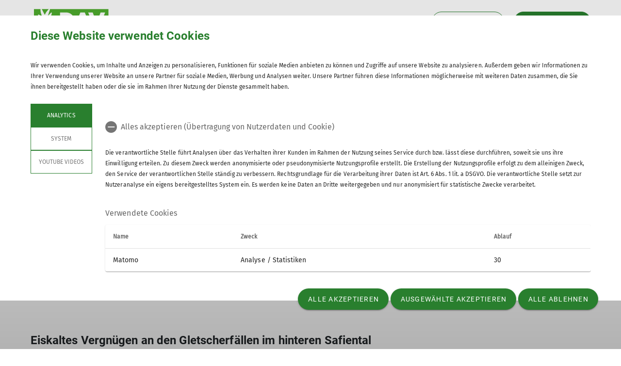

--- FILE ---
content_type: text/html; charset=UTF-8
request_url: https://www.alpenverein-freudenstadt.de/artikel/Eisfallklettern-im-Safiental/35864
body_size: 40243
content:




    
    
<!DOCTYPE html>
<html lang="de">
<script>window.VUE_LOCALE = 'de';</script>
<script>window.DAV_SECTION = {"id":13829,"logo":"\/public\/logos\/sektionen\/DAV-Logo-Sektion-083.svg","searchPage":"\/suche","infoPage":null,"associationNumber":"083","associationName":"Sektion Freudenstadt","associationNameSuffix":"Sektion Freudenstadt des Deutschen Alpenvereins e.V.","street":"Muggeng\u00e4rtlestr. 24","zipCode":"72250","city":"Freudenstadt","phone":"+497441863029","contactPage":null,"becomeMemberPage":"\/service\/mitgliedschaft\/mitglied%20werden","imprintPage":null,"privacyPage":null,"facebook":"","instagram":null,"twitter":null,"youtube":null,"motionDesign":"yes","designSelection":"a","themeSelection":"rounded","colorSelection":"green","footerNavigationDocumentsFolderId":7124,"footerNavigationSocketFolderId":7121,"exceptionBackground403":null,"exceptionBackground404":null,"exceptionBackground500":null,"meinAlpenverein":true,"meinAlpenvereinLoginUrl":"https:\/\/mein.alpenverein.de\/_login\/mpLogin.aspx","meinAlpenvereinRegisterUrl":"https:\/\/mein.alpenverein.de\/_layouts\/15\/DAV.Mitgliederportal\/RegUser.aspx","allowTracking":true,"matomoSiteId":"83","optionalStylesheet":null};</script>
    <script>window.DAV_PAGE_NAV = {"home":"\/","pages":[{"id":7281,"title":"DAV","href":"\/dav-allgemein","target":null,"children":[{"id":7467,"title":"Allgemein","href":"\/dav\/allgemein","target":null,"children":[{"id":7285,"title":"DAV-Verhaltenskodex","href":"\/dav\/der%20dav%20stellt%20sich%20vor\/dav-verhaltenskodex","target":null,"children":[],"inCurrentPath":false}],"inCurrentPath":false},{"id":7283,"title":"Sektion Freudenstadt","href":"\/dav\/sektion%20freudenstadt","target":null,"children":[{"id":7479,"title":"Gesch\u00e4ftsstelle","href":"\/dav\/sektion%20freudenstadt\/geschaeftsstelle","target":null,"children":[],"inCurrentPath":false},{"id":7288,"title":"Ausbildung in der Sektion","href":"\/dav\/ausbildung-in-der-sektion","target":null,"children":[],"inCurrentPath":false},{"id":7480,"title":"Mitglied werden","href":"\/service\/mitgliedschaft\/mitglied%20werden","target":null,"children":[],"inCurrentPath":false}],"inCurrentPath":false},{"id":7110,"title":"Natur","href":"\/dav\/natur","target":null,"children":[{"id":7515,"title":"Klettern umweltfreundlich","href":"\/dav\/natur\/klettern%20umweltfreundlich","target":null,"children":[],"inCurrentPath":false},{"id":7516,"title":"G\u00fcnstiger fahren mit der Omnicard","href":"\/dav\/natur\/g%C3%BCnstiger%20fahren%20mit%20der%20omnicard","target":null,"children":[],"inCurrentPath":false},{"id":7517,"title":"Biwakieren im Schwarzwald","href":"\/dav\/natur\/biwakieren%20im%20schwarzwald","target":null,"children":[],"inCurrentPath":false},{"id":7518,"title":"Blumen, Tiere, B\u00e4ume, Pilze \u2013 wer sammelt mit?","href":"\/dav\/natur\/blumen%2C%20tiere%2C%20baeume%2C%20pilze","target":null,"children":[],"inCurrentPath":false},{"id":7521,"title":"Der DAV Ba-W\u00fc ist Naturschutzverein","href":"\/dav\/natur\/der%20dav%20bw%20ist%20naturschutzverein","target":null,"children":[],"inCurrentPath":false}],"inCurrentPath":false}],"inCurrentPath":false},{"id":7098,"title":"Programm","href":"\/programm","target":null,"children":[{"id":7481,"title":"Kategorien","href":"\/programm\/kategorien","target":null,"children":[{"id":7099,"title":"Kurs\u00fcbersicht","href":"\/programm\/kategorien\/kurse","target":null,"children":[],"inCurrentPath":false},{"id":7100,"title":"Touren\u00fcbersicht","href":"\/programm\/kategorien\/touren","target":null,"children":[{"id":7272,"title":"Tourenbericht","href":"\/programm\/kategorien\/touren\/tourenbericht","target":null,"children":[],"inCurrentPath":false}],"inCurrentPath":false},{"id":7101,"title":"Veranstaltungen","href":"\/programm\/kategorien\/events","target":null,"children":[],"inCurrentPath":false}],"inCurrentPath":false},{"id":7535,"title":"Gesamtprogramm","href":"\/programm\/gesamtprogramm","target":null,"children":[],"inCurrentPath":false}],"inCurrentPath":false},{"id":7102,"title":"Gruppen","href":"\/gruppen","target":null,"children":[{"id":7471,"title":"Familiengruppe","href":"\/gruppen\/familiengruppe","target":null,"children":[],"inCurrentPath":false},{"id":7482,"title":"Jugend","href":"\/gruppen\/jugend","target":null,"children":[{"id":7472,"title":"Alpinis","href":"\/gruppen\/jugend\/alpinis","target":null,"children":[],"inCurrentPath":false},{"id":7473,"title":"Jugend 1","href":"\/gruppen\/jugend\/jugend1","target":null,"children":[],"inCurrentPath":false},{"id":7533,"title":"MTB-Jugend","href":"\/gruppen\/jugend\/mtb-jugend","target":null,"children":[],"inCurrentPath":false}],"inCurrentPath":false},{"id":7476,"title":"UpSeilDown","href":"\/gruppen\/upseildown","target":null,"children":[],"inCurrentPath":false},{"id":38396,"title":"Aktiv ohne Stress","href":"\/gruppen\/aktivohnesstress","target":null,"children":[],"inCurrentPath":false},{"id":7477,"title":"Senioren","href":"\/gruppen\/senioren","target":null,"children":[],"inCurrentPath":false}],"inCurrentPath":false},{"id":7105,"title":"Kletterzentrum","href":"\/kletterzentrum","target":null,"children":[{"id":7500,"title":"\u00d6ffnungszeiten","href":"\/kletterzentrum\/oeffnungszeiten","target":null,"children":[{"id":7501,"title":"Preise","href":"\/kletterzentrum\/preise","target":null,"children":[],"inCurrentPath":false},{"id":7514,"title":"Anfahrt","href":"\/kletterzentrum\/anfahrt","target":null,"children":[],"inCurrentPath":false}],"inCurrentPath":false},{"id":7502,"title":"Kurse","href":"\/kletterzentrum\/kurse","target":null,"children":[],"inCurrentPath":false},{"id":7503,"title":"Bilder","href":"\/kletterzentrum\/bilder","target":null,"children":[],"inCurrentPath":false},{"id":7508,"title":"Downloads","href":"\/kletterzentrum\/downloads","target":null,"children":[],"inCurrentPath":false},{"id":7513,"title":"Sponsoren","href":"\/kletterzentrum\/sponsoren","target":null,"children":[],"inCurrentPath":false}],"inCurrentPath":false},{"id":7112,"title":"Service","href":"\/service","target":null,"children":[{"id":7287,"title":"Alpiner Sicherheits-Service ASS","href":"\/dav\/ass","target":null,"children":[],"inCurrentPath":false},{"id":7114,"title":"Mitgliedschaft","href":"\/service\/mitgliedschaft","target":null,"children":[{"id":7284,"title":"Mitglied werden","href":"\/service\/mitgliedschaft\/mitglied%20werden","target":null,"children":[],"inCurrentPath":false},{"id":7469,"title":"Versicherungsschutz","href":"\/dav\/ass","target":null,"children":[],"inCurrentPath":false}],"inCurrentPath":false}],"inCurrentPath":false}]};</script>
    <script>window.DAV_FOOTER_LINKS = {"documents":[{"title":"Sektion","href":"\/dav\/sektion%20freudenstadt","target":null,"children":[{"title":"Gesch\u00e4ftsstelle","href":"\/geschaeftsstelle","target":null},{"title":"Alpintreff","href":"\/footer\/footer-menue\/sektion\/alpintreff","target":null},{"title":"Kletterzentrum","href":"\/kletterzentrum","target":"_self"}]},{"title":"Aktuelles","href":"\/footer\/footer-menue\/news","target":null,"children":[{"title":"Tourenberichte","href":"\/footer\/footer-menue\/news\/tourenberichte","target":null},{"title":"Bergwetter","href":"https:\/\/www.alpenverein.de\/DAV-Services\/Bergwetter\/","target":"_blank"},{"title":"Lawinenlagebericht","href":"https:\/\/www.alpenverein.de\/DAV-Services\/Lawinen-Lage\/","target":"_blank"},{"title":"Bergbericht","href":"https:\/\/www.alpenverein.de\/DAV-Services\/Bergbericht\/","target":"_blank"}]},{"title":"DAV","href":"\/","target":"_blank","children":[{"title":"alpenvereinaktiv","href":"https:\/\/www.alpenvereinaktiv.com\/de\/","target":"_blank"},{"title":"H\u00fcttensuche","href":"https:\/\/www.alpenverein.de\/DAV-Services\/Huettensuche","target":"_blank"},{"title":"Panorama-Magazin","href":"https:\/\/www.alpenverein.de\/DAV-Services\/Panorama-Magazin\/","target":"_blank"},{"title":"DAV Landesverband","href":"https:\/\/alpenverein-bw.de\/","target":"_blank"},{"title":"JDAV Bundesverband","href":"https:\/\/www.jdav.de\/","target":"_blank"},{"title":"JDAV Landesverband","href":"https:\/\/www.jdav-bw.de\/","target":"_blank"}]}],"socket":[{"title":"Datenschutz","href":"\/datenschutz","target":null},{"title":"Impressum","href":"\/impressum","target":null}]};</script>

<head>
    <meta charset="UTF-8">
    <meta http-equiv="X-UA-Compatible" content="IE=edge">
    <meta name="viewport" content="width=device-width, initial-scale=1">
    <link rel="shortcut icon" href="/static/img/fav.ico" type="image/x-icon"/>
        <title>Sektion Freudenstadt</title>
        
    <meta class="elastic" name="pimcore_id" content="35864">
    <meta class="elastic" name="pimcore_type" content="object">
    <meta class="elastic" name="teaserTitle" content="Eisfallklettern&#x20;im&#x20;Safiental">
            <meta class="elastic" name="date" content="2023-01-22 12:00:00">
                <meta class="elastic" name="teaserSubtitle"
              content="Eiskaltes&#x20;Vergn&#x00FC;gen&#x20;an&#x20;den&#x20;Gletscherf&#x00E4;llen&#x20;im&#x20;hinteren&#x20;Safiental">
                <meta class="elastic" name="teaserAbstract"
              content="F&#x00FC;nf&#x20;Eisfallkletterer&#x20;der&#x20;Sektion&#x20;Freudenstadt&#x20;unternahmen&#x20;eine&#x20;Ausfahrt&#x20;ins&#x20;Safiental.&#x0A;">
                        <meta class="elastic" name="tags" content="[[1639,&quot;Tourenberichte&quot;,&quot;\/1575\/&quot;],[2972,&quot;2023&quot;,&quot;\/1575\/1639\/&quot;]]">
    
            <meta name="description"
              content="Fünf Eisfallkletterer der Sektion Freudenstadt unternahmen eine Ausfahrt ins Safiental.
"
        >
    
    

            <link rel="stylesheet" href="/build/8254.fa9c4c04.css"><link rel="stylesheet" href="/build/motionDesign.8fe01259.css">
    

                
    <link rel="stylesheet" href="/build/theme_a_rounded.f1ffc40a.css">
    <link rel="stylesheet" href="/build/1753.34bf88bb.css"><link rel="stylesheet" href="/build/color_green.fdfa006a.css">
    <link rel="stylesheet" href="/build/design_a.8b76ff2c.css">
    <link rel="stylesheet" href="/build/6464.ca30ecc9.css"><link rel="stylesheet" href="/build/app.a0d15684.css">
    <link rel="stylesheet" href="/build/header.3daf64ef.css">
    
    <link rel="stylesheet" href="/build/cookieBanner.9555198a.css">

    <link rel="preload" href="/build/fonts/dav-icons.f0683774.woff2" as="font" crossorigin="anonymous"/>
    <link rel="preload" href="/build/fonts/FiraSans.f34933fb.woff2" as="font" crossorigin="anonymous"/>
    <link rel="preload" href="/build/fonts/Roboto.4673b453.woff2" as="font" crossorigin="anonymous"/>
    <link rel="preload" href="/build/fonts/Roboto-Medium.0682ca7f.woff2" as="font" crossorigin="anonymous"/>
    <link rel="preload" href="/build/fonts/RobotoSlab.839e5a20.woff2" as="font" crossorigin="anonymous"/>

    <link rel="dns-prefetch" href="https://dav360analytics.alpenverein.de" />
    <!-- Matomo -->
            <script type="text/javascript">
            document.addEventListener('dav-cookie-settings-refresh', function (event) {
                const matomoCookiePreset = event.detail.providerCookiePresets.find(providerCookiePreset => providerCookiePreset.name === 'Analytics');

                if (matomoCookiePreset && matomoCookiePreset.areAllCookiePurposesAccepted === true) {
                    var _paq = window._paq = window._paq || [];
                    /* tracker methods like "setCustomDimension" should be called before "trackPageView" */
                    _paq.push(['setReferralCookieTimeout', 1]);
                    _paq.push(['setSecureCookie', true]);
                    _paq.push(['trackPageView']);
                    _paq.push(['enableLinkTracking']);
                    (function () {
                        var u = 'https://dav360analytics.alpenverein.de/';
                        _paq.push(['setTrackerUrl', u + 'matomo.php']);
                        _paq.push(['setSiteId', '83']);
                        var d = document,
                            g = d.createElement('script'),
                            s = d.getElementsByTagName('script')[0];
                        g.type = 'text/javascript';
                        g.async = true;
                        g.src = u + 'matomo.js';
                        s.parentNode.insertBefore(g, s);
                    })();
                }
            });
        </script>
        <!-- End Matomo Code -->

        
</head>
<body data-layout-template="a">
<a href="#mainContent" id="main-content" class="skip-link" tabindex="1" data-elasticbot="noindex" data-elastic-exclude>Skip to main content</a> <!-- BFSG: 1tes Tab Element auf der Seite -->
<div data-app="true">
        <div id="vuetify-app-placeholder"></div>

                        <header>
                                <div id="header"></div>
            </header>
            
                                                                
        <main>
                    
<div class="container-fluid bg-primary-light d-none d-lg-block" data-elastic-exclude>
    <div class="container py-0">
        <div class="row">
            <div class="col py-2">
                <div class="breadcrumbs my-1 text-font-s">
                    <a href="/">Home</a><span class="breadcrumbs-separator d-inline-block align-self-center"></span>                </div>
            </div>
        </div>
    </div>
</div>
                
<div id="article-detail" class="pimcore_area_hero-teaser swiper-article-layout">
                            <section>
            <div
    class="hero-teaser-slider position-relative"
    id="article-hero-teaser"
    data-app-type="swiper"
    data-app-json="&#x7B;&quot;type&quot;&#x3A;&quot;hero&quot;,&quot;id&quot;&#x3A;&quot;article-hero-teaser&quot;,&quot;loop&quot;&#x3A;false,&quot;autoplay&quot;&#x3A;false,&quot;arrows&quot;&#x3A;true&#x7D;"
    data-app-selector="#article-hero-teaser"
    style="overflow: hidden;"
>
    <div class="swiper-wrapper">
                    <div class="hero-teaser swiper-slide">
                <picture >
	<source srcset="/083%20-%20Sektion%20Freudenstadt/Artikel/Tourenberichte/2023/01/56581/image-thumb__56581__header_auto_ea9d829a20291fd866aebb28da3aa922/DSC05389~-~media--06a99005--query.bbec53e8.webp 1x, /083%20-%20Sektion%20Freudenstadt/Artikel/Tourenberichte/2023/01/56581/image-thumb__56581__header_auto_ea9d829a20291fd866aebb28da3aa922/DSC05389~-~media--06a99005--query@2x.bbec53e8.webp 2x" media="(max-width: 400px)" width="400" height="300" type="image/webp" />
	<source srcset="/083%20-%20Sektion%20Freudenstadt/Artikel/Tourenberichte/2023/01/56581/image-thumb__56581__header_auto_ea9d829a20291fd866aebb28da3aa922/DSC05389~-~media--4b61310e--query.e6ebaad0.webp 1x, /083%20-%20Sektion%20Freudenstadt/Artikel/Tourenberichte/2023/01/56581/image-thumb__56581__header_auto_ea9d829a20291fd866aebb28da3aa922/DSC05389~-~media--4b61310e--query@2x.e6ebaad0.webp 2x" media="(max-width: 600px)" width="600" height="400" type="image/webp" />
	<source srcset="/083%20-%20Sektion%20Freudenstadt/Artikel/Tourenberichte/2023/01/56581/image-thumb__56581__header_auto_ea9d829a20291fd866aebb28da3aa922/DSC05389~-~media--c98bc1c2--query.b2e790c9.webp 1x, /083%20-%20Sektion%20Freudenstadt/Artikel/Tourenberichte/2023/01/56581/image-thumb__56581__header_auto_ea9d829a20291fd866aebb28da3aa922/DSC05389~-~media--c98bc1c2--query@2x.b2e790c9.webp 2x" media="(max-width: 1200px)" width="1200" height="346" type="image/webp" />
	<source srcset="/083%20-%20Sektion%20Freudenstadt/Artikel/Tourenberichte/2023/01/56581/image-thumb__56581__header_auto_ea9d829a20291fd866aebb28da3aa922/DSC05389.1deb46b4.webp 1x, /083%20-%20Sektion%20Freudenstadt/Artikel/Tourenberichte/2023/01/56581/image-thumb__56581__header_auto_ea9d829a20291fd866aebb28da3aa922/DSC05389@2x.1deb46b4.webp 2x" width="2080" height="600" type="image/webp" />
	<img class="w-100 img-fluid object-cover min-vh-50" src="/083%20-%20Sektion%20Freudenstadt/Artikel/Tourenberichte/2023/01/56581/image-thumb__56581__header_auto_ea9d829a20291fd866aebb28da3aa922/DSC05389.1deb46b4.webp" width="2080" height="600" alt="© DAV Freudenstadt" title="© DAV Freudenstadt" loading="lazy" srcset="/083%20-%20Sektion%20Freudenstadt/Artikel/Tourenberichte/2023/01/56581/image-thumb__56581__header_auto_ea9d829a20291fd866aebb28da3aa922/DSC05389.1deb46b4.webp 1x, /083%20-%20Sektion%20Freudenstadt/Artikel/Tourenberichte/2023/01/56581/image-thumb__56581__header_auto_ea9d829a20291fd866aebb28da3aa922/DSC05389@2x.1deb46b4.webp 2x" />
</picture>

            </div>
            </div>
    <div class="swiper-pagination"></div>
    <div class="d-none d-md-block">
        <div class="swiper-button-prev custom-nav" aria-label="Vorheriges Element" role="button">
            <i class="dav-icon-chevron-left-alternative-transparent"></i>
        </div>
        <div class="swiper-button-next custom-nav" aria-label="Nächstes Element" role="button">
            <i class="dav-icon-chevron-right-alternative-transparent"></i>
        </div>
    </div>
</div>
        </section>
        <div class="container ">
        <div class="row">
            <div class="col">
                <h1>Eisfallklettern im Safiental</h1>
            </div>
        </div>
    </div>
    <div class="mb-5">
        <div class="container">
            <div class="row">
                <div class="col">
                    <h2 class="mb-0">Eiskaltes Vergnügen an den Gletscherfällen im hinteren Safiental</h2>
                    <div class="text-font-s mb-3">
                        22.01.2023
                    </div>
                                            <div class="mb-3">
                                        <div class="mb-4">
                            <a href="/themen/tourenberichte/1639" class="design-a d-inline-block teaser-tag text-font-xs-line-height-small p-2 mt-2 mr-2">
    Tourenberichte
</a>
                            <a href="/themen/2023/2972" class="design-a d-inline-block teaser-tag text-font-xs-line-height-small p-2 mt-2 mr-2">
    2023
</a>
                    </div>
                            </div>
                                        <p>Fünf Eisfallkletterer der Sektion Freudenstadt unternahmen eine Ausfahrt ins Safiental.</p>

                </div>
            </div>
        </div>
            <div class="container">
        
            
            <div class="row my-5">
    <div class="col">
        <p>Wir unternahmen von Mittwoch den 18. Januar bis Sonntag eine Ausfahrt ins Safiental in der Ostschweiz. Unsere Gruppe bestand aus fünf Eiskletterern, wobei zwei davon zum ersten Mal in dieser Disziplin unterwegs waren. Eine Neuerung war auch, dass ein Teil mit öffentlichen Verkehrsmitteln anreiste, mit dem Zug von Oberndorf bis nach Thalkirch Turrahus. Besonders beeindruckend war der kleine Bahnhof in der Rheinschlucht in Versam. Es war eine tolle Erfahrung, direkt von der Haltestelle zum Eisfall aufzubrechen.</p>

    </div>
</div>        
                                                                                                                                                                                                                                                         
            <div class="row my-5">
    <div class="col-md-5">
                    <div class="d-none d-md-block">
                <div class="gallery-carousel-app swiper-component-layout">
    <div
        id="article-slider-69823f00c3907"
        data-app-json="&#x7B;&quot;type&quot;&#x3A;&quot;slider&quot;,&quot;id&quot;&#x3A;&quot;article-slider-69823f00c3907&quot;,&quot;slidesPerView&quot;&#x3A;1,&quot;slidesPerGroup&quot;&#x3A;1,&quot;arrows&quot;&#x3A;false&#x7D;"
        data-app-type="swiper"
        data-app-selector="#article-slider-69823f00c3907 > div"
        class="swiper swiper-slider-layout position-relative"
        style="overflow:hidden;"
    >
                    <div class="swiper-wrapper">
                                    <div class="swiper-slide" data-swiper-slide-index="0">
                        <div id="fullScreen">
                            <div class="image-block">
                                <div class="px-2 d-none d-md-block">
                                    <picture >
	<source srcset="/083%20-%20Sektion%20Freudenstadt/Artikel/Tourenberichte/2023/01/56593/image-thumb__56593__gallerycarousel/DSC05357~-~media--06a99005--query.1cb442a1.webp 1x, /083%20-%20Sektion%20Freudenstadt/Artikel/Tourenberichte/2023/01/56593/image-thumb__56593__gallerycarousel/DSC05357~-~media--06a99005--query@2x.1cb442a1.webp 2x" media="(max-width: 400px)" width="400" height="328" type="image/webp" />
	<source srcset="/083%20-%20Sektion%20Freudenstadt/Artikel/Tourenberichte/2023/01/56593/image-thumb__56593__gallerycarousel/DSC05357~-~media--4b61310e--query.ed1ae68e.webp 1x, /083%20-%20Sektion%20Freudenstadt/Artikel/Tourenberichte/2023/01/56593/image-thumb__56593__gallerycarousel/DSC05357~-~media--4b61310e--query@2x.ed1ae68e.webp 2x" media="(max-width: 600px)" width="600" height="342" type="image/webp" />
	<source srcset="/083%20-%20Sektion%20Freudenstadt/Artikel/Tourenberichte/2023/01/56593/image-thumb__56593__gallerycarousel/DSC05357.e4465159.webp 1x, /083%20-%20Sektion%20Freudenstadt/Artikel/Tourenberichte/2023/01/56593/image-thumb__56593__gallerycarousel/DSC05357@2x.e4465159.webp 2x" width="1200" height="684" type="image/webp" />
	<img class="gallery-carousel-img" src="/083%20-%20Sektion%20Freudenstadt/Artikel/Tourenberichte/2023/01/56593/image-thumb__56593__gallerycarousel/DSC05357.e4465159.webp" width="1200" height="684" alt="© DAV Freudenstadt" title="© DAV Freudenstadt" loading="lazy" srcset="/083%20-%20Sektion%20Freudenstadt/Artikel/Tourenberichte/2023/01/56593/image-thumb__56593__gallerycarousel/DSC05357.e4465159.webp 1x, /083%20-%20Sektion%20Freudenstadt/Artikel/Tourenberichte/2023/01/56593/image-thumb__56593__gallerycarousel/DSC05357@2x.e4465159.webp 2x" />
</picture>

                                    <i class="text-white dav-icon-full-screen" role="button" aria-label="Bild im Vollbildmodus öffnen" tabindex="0"></i>
                                </div>
                                <div class="d-block d-md-none mobile"> <!-- mobile  -->
                                    <picture >
	<source srcset="/083%20-%20Sektion%20Freudenstadt/Artikel/Tourenberichte/2023/01/56593/image-thumb__56593__gallerycarousel/DSC05357~-~media--06a99005--query.1cb442a1.webp 1x, /083%20-%20Sektion%20Freudenstadt/Artikel/Tourenberichte/2023/01/56593/image-thumb__56593__gallerycarousel/DSC05357~-~media--06a99005--query@2x.1cb442a1.webp 2x" media="(max-width: 400px)" width="400" height="328" type="image/webp" />
	<source srcset="/083%20-%20Sektion%20Freudenstadt/Artikel/Tourenberichte/2023/01/56593/image-thumb__56593__gallerycarousel/DSC05357~-~media--4b61310e--query.ed1ae68e.webp 1x, /083%20-%20Sektion%20Freudenstadt/Artikel/Tourenberichte/2023/01/56593/image-thumb__56593__gallerycarousel/DSC05357~-~media--4b61310e--query@2x.ed1ae68e.webp 2x" media="(max-width: 600px)" width="600" height="342" type="image/webp" />
	<source srcset="/083%20-%20Sektion%20Freudenstadt/Artikel/Tourenberichte/2023/01/56593/image-thumb__56593__gallerycarousel/DSC05357.e4465159.webp 1x, /083%20-%20Sektion%20Freudenstadt/Artikel/Tourenberichte/2023/01/56593/image-thumb__56593__gallerycarousel/DSC05357@2x.e4465159.webp 2x" width="1200" height="684" type="image/webp" />
	<img class="gallery-carousel-img" src="/083%20-%20Sektion%20Freudenstadt/Artikel/Tourenberichte/2023/01/56593/image-thumb__56593__gallerycarousel/DSC05357.e4465159.webp" width="1200" height="684" alt="© DAV Freudenstadt" title="© DAV Freudenstadt" loading="lazy" srcset="/083%20-%20Sektion%20Freudenstadt/Artikel/Tourenberichte/2023/01/56593/image-thumb__56593__gallerycarousel/DSC05357.e4465159.webp 1x, /083%20-%20Sektion%20Freudenstadt/Artikel/Tourenberichte/2023/01/56593/image-thumb__56593__gallerycarousel/DSC05357@2x.e4465159.webp 2x" />
</picture>

                                    <i class="text-white dav-icon-full-screen mobile" role="button"
                                       aria-label="Bild im Vollbildmodus öffnen" tabindex="0"></i>
                                </div>
                            </div>
                        </div>
                    </div>
                                    <div class="swiper-slide" data-swiper-slide-index="1">
                        <div id="fullScreen">
                            <div class="image-block">
                                <div class="px-2 d-none d-md-block">
                                    <picture >
	<source srcset="/083%20-%20Sektion%20Freudenstadt/Artikel/Tourenberichte/2023/01/56592/image-thumb__56592__gallerycarousel/DSC05358~-~media--06a99005--query.eda3a4cb.webp 1x, /083%20-%20Sektion%20Freudenstadt/Artikel/Tourenberichte/2023/01/56592/image-thumb__56592__gallerycarousel/DSC05358~-~media--06a99005--query@2x.eda3a4cb.webp 2x" media="(max-width: 400px)" width="400" height="328" type="image/webp" />
	<source srcset="/083%20-%20Sektion%20Freudenstadt/Artikel/Tourenberichte/2023/01/56592/image-thumb__56592__gallerycarousel/DSC05358~-~media--4b61310e--query.f3bcec66.webp 1x, /083%20-%20Sektion%20Freudenstadt/Artikel/Tourenberichte/2023/01/56592/image-thumb__56592__gallerycarousel/DSC05358~-~media--4b61310e--query@2x.f3bcec66.webp 2x" media="(max-width: 600px)" width="600" height="342" type="image/webp" />
	<source srcset="/083%20-%20Sektion%20Freudenstadt/Artikel/Tourenberichte/2023/01/56592/image-thumb__56592__gallerycarousel/DSC05358.e71c7fde.webp 1x, /083%20-%20Sektion%20Freudenstadt/Artikel/Tourenberichte/2023/01/56592/image-thumb__56592__gallerycarousel/DSC05358@2x.e71c7fde.webp 2x" width="1200" height="684" type="image/webp" />
	<img class="gallery-carousel-img" src="/083%20-%20Sektion%20Freudenstadt/Artikel/Tourenberichte/2023/01/56592/image-thumb__56592__gallerycarousel/DSC05358.e71c7fde.webp" width="1200" height="684" alt="© DAV Freudenstadt" title="© DAV Freudenstadt" loading="lazy" srcset="/083%20-%20Sektion%20Freudenstadt/Artikel/Tourenberichte/2023/01/56592/image-thumb__56592__gallerycarousel/DSC05358.e71c7fde.webp 1x, /083%20-%20Sektion%20Freudenstadt/Artikel/Tourenberichte/2023/01/56592/image-thumb__56592__gallerycarousel/DSC05358@2x.e71c7fde.webp 2x" />
</picture>

                                    <i class="text-white dav-icon-full-screen" role="button" aria-label="Bild im Vollbildmodus öffnen" tabindex="0"></i>
                                </div>
                                <div class="d-block d-md-none mobile"> <!-- mobile  -->
                                    <picture >
	<source srcset="/083%20-%20Sektion%20Freudenstadt/Artikel/Tourenberichte/2023/01/56592/image-thumb__56592__gallerycarousel/DSC05358~-~media--06a99005--query.eda3a4cb.webp 1x, /083%20-%20Sektion%20Freudenstadt/Artikel/Tourenberichte/2023/01/56592/image-thumb__56592__gallerycarousel/DSC05358~-~media--06a99005--query@2x.eda3a4cb.webp 2x" media="(max-width: 400px)" width="400" height="328" type="image/webp" />
	<source srcset="/083%20-%20Sektion%20Freudenstadt/Artikel/Tourenberichte/2023/01/56592/image-thumb__56592__gallerycarousel/DSC05358~-~media--4b61310e--query.f3bcec66.webp 1x, /083%20-%20Sektion%20Freudenstadt/Artikel/Tourenberichte/2023/01/56592/image-thumb__56592__gallerycarousel/DSC05358~-~media--4b61310e--query@2x.f3bcec66.webp 2x" media="(max-width: 600px)" width="600" height="342" type="image/webp" />
	<source srcset="/083%20-%20Sektion%20Freudenstadt/Artikel/Tourenberichte/2023/01/56592/image-thumb__56592__gallerycarousel/DSC05358.e71c7fde.webp 1x, /083%20-%20Sektion%20Freudenstadt/Artikel/Tourenberichte/2023/01/56592/image-thumb__56592__gallerycarousel/DSC05358@2x.e71c7fde.webp 2x" width="1200" height="684" type="image/webp" />
	<img class="gallery-carousel-img" src="/083%20-%20Sektion%20Freudenstadt/Artikel/Tourenberichte/2023/01/56592/image-thumb__56592__gallerycarousel/DSC05358.e71c7fde.webp" width="1200" height="684" alt="© DAV Freudenstadt" title="© DAV Freudenstadt" loading="lazy" srcset="/083%20-%20Sektion%20Freudenstadt/Artikel/Tourenberichte/2023/01/56592/image-thumb__56592__gallerycarousel/DSC05358.e71c7fde.webp 1x, /083%20-%20Sektion%20Freudenstadt/Artikel/Tourenberichte/2023/01/56592/image-thumb__56592__gallerycarousel/DSC05358@2x.e71c7fde.webp 2x" />
</picture>

                                    <i class="text-white dav-icon-full-screen mobile" role="button"
                                       aria-label="Bild im Vollbildmodus öffnen" tabindex="0"></i>
                                </div>
                            </div>
                        </div>
                    </div>
                            </div>
            <div class="swiper-pagination"></div>
            </div>
</div>
                <!-- Slider Overlay -->
<div class="gallery-carousel-overlay hidden swiper-article-layout" id="article-slider-69823f00c3907-overlay-carousel" tabindex="-1" role="dialog" aria-modal="true" aria-label="Overlay Content">
    <div class="gallery-carousel-overlay-close">
        <i class="text-white dav-icon-cross-circle overlay-action-icon" role="button" aria-label="Vollbildmodus schließen" tabindex="-1">
        </i>
    </div>
    <div
        id="article-slider-69823f00c3907-overlay"
        data-app-json="&#x7B;&quot;type&quot;&#x3A;&quot;overlay&quot;,&quot;id&quot;&#x3A;&quot;article-slider-69823f00c3907-slider&quot;,&quot;arrows&quot;&#x3A;true,&quot;dots&quot;&#x3A;false&#x7D;"
        data-app-type="swiper"
        data-app-selector="#article-slider-69823f00c3907-overlay  > div"
        class="swiper gallery-carousel-overlay-content swiper-slider-layout"
        tabindex="-1"
    >
        <div class="swiper-container" id="article-slider-69823f00c3907-slider-overlay" >
            <div class="swiper-wrapper" >
                                    <div class="swiper-slide">
                        <div class="px-2 py-2">
                            <picture >
	<source srcset="/083%20-%20Sektion%20Freudenstadt/Artikel/Tourenberichte/2023/01/56593/image-thumb__56593__website/DSC05357~-~media--36d9dbc4--query.e7398be6.webp 1x, /083%20-%20Sektion%20Freudenstadt/Artikel/Tourenberichte/2023/01/56593/image-thumb__56593__website/DSC05357~-~media--36d9dbc4--query@2x.e7398be6.webp 2x" media="(max-width: 480px)" width="480" height="320" type="image/webp" />
	<source srcset="/083%20-%20Sektion%20Freudenstadt/Artikel/Tourenberichte/2023/01/56593/image-thumb__56593__website/DSC05357~-~media--cac93fe4--query.13747241.webp 1x, /083%20-%20Sektion%20Freudenstadt/Artikel/Tourenberichte/2023/01/56593/image-thumb__56593__website/DSC05357~-~media--cac93fe4--query@2x.13747241.webp 2x" media="(max-width: 768px)" width="768" height="512" type="image/webp" />
	<source srcset="/083%20-%20Sektion%20Freudenstadt/Artikel/Tourenberichte/2023/01/56593/image-thumb__56593__website/DSC05357~-~media--71e1a4fe--query.0fed59ba.webp 1x, /083%20-%20Sektion%20Freudenstadt/Artikel/Tourenberichte/2023/01/56593/image-thumb__56593__website/DSC05357~-~media--71e1a4fe--query@2x.0fed59ba.webp 2x" media="(max-width: 1024px)" width="1024" height="683" type="image/webp" />
	<source srcset="/083%20-%20Sektion%20Freudenstadt/Artikel/Tourenberichte/2023/01/56593/image-thumb__56593__website/DSC05357~-~media--c98bc1c2--query.198d35e8.webp 1x, /083%20-%20Sektion%20Freudenstadt/Artikel/Tourenberichte/2023/01/56593/image-thumb__56593__website/DSC05357~-~media--c98bc1c2--query@2x.198d35e8.webp 2x" media="(max-width: 1200px)" width="1200" height="800" type="image/webp" />
	<source srcset="/083%20-%20Sektion%20Freudenstadt/Artikel/Tourenberichte/2023/01/56593/image-thumb__56593__website/DSC05357.0af817bd.webp 1x, /083%20-%20Sektion%20Freudenstadt/Artikel/Tourenberichte/2023/01/56593/image-thumb__56593__website/DSC05357@2x.0af817bd.webp 2x" width="1920" height="1280" type="image/webp" />
	<img class="gallery-carousel-overlay-img" src="/083%20-%20Sektion%20Freudenstadt/Artikel/Tourenberichte/2023/01/56593/image-thumb__56593__website/DSC05357.0af817bd.webp" width="1920" height="1280" alt="© DAV Freudenstadt" title="© DAV Freudenstadt" loading="lazy" srcset="/083%20-%20Sektion%20Freudenstadt/Artikel/Tourenberichte/2023/01/56593/image-thumb__56593__website/DSC05357.0af817bd.webp 1x, /083%20-%20Sektion%20Freudenstadt/Artikel/Tourenberichte/2023/01/56593/image-thumb__56593__website/DSC05357@2x.0af817bd.webp 2x" />
</picture>

                        </div>
                        <div class="gallery-carousel-copyright text-font-s">
                            &copy; DAV Freudenstadt
                        </div>
                    </div>
                                    <div class="swiper-slide">
                        <div class="px-2 py-2">
                            <picture >
	<source srcset="/083%20-%20Sektion%20Freudenstadt/Artikel/Tourenberichte/2023/01/56592/image-thumb__56592__website/DSC05358~-~media--36d9dbc4--query.51ad1727.webp 1x, /083%20-%20Sektion%20Freudenstadt/Artikel/Tourenberichte/2023/01/56592/image-thumb__56592__website/DSC05358~-~media--36d9dbc4--query@2x.51ad1727.webp 2x" media="(max-width: 480px)" width="480" height="320" type="image/webp" />
	<source srcset="/083%20-%20Sektion%20Freudenstadt/Artikel/Tourenberichte/2023/01/56592/image-thumb__56592__website/DSC05358~-~media--cac93fe4--query.46272de2.webp 1x, /083%20-%20Sektion%20Freudenstadt/Artikel/Tourenberichte/2023/01/56592/image-thumb__56592__website/DSC05358~-~media--cac93fe4--query@2x.46272de2.webp 2x" media="(max-width: 768px)" width="768" height="512" type="image/webp" />
	<source srcset="/083%20-%20Sektion%20Freudenstadt/Artikel/Tourenberichte/2023/01/56592/image-thumb__56592__website/DSC05358~-~media--71e1a4fe--query.0e0227aa.webp 1x, /083%20-%20Sektion%20Freudenstadt/Artikel/Tourenberichte/2023/01/56592/image-thumb__56592__website/DSC05358~-~media--71e1a4fe--query@2x.0e0227aa.webp 2x" media="(max-width: 1024px)" width="1024" height="683" type="image/webp" />
	<source srcset="/083%20-%20Sektion%20Freudenstadt/Artikel/Tourenberichte/2023/01/56592/image-thumb__56592__website/DSC05358~-~media--c98bc1c2--query.b1e89cee.webp 1x, /083%20-%20Sektion%20Freudenstadt/Artikel/Tourenberichte/2023/01/56592/image-thumb__56592__website/DSC05358~-~media--c98bc1c2--query@2x.b1e89cee.webp 2x" media="(max-width: 1200px)" width="1200" height="800" type="image/webp" />
	<source srcset="/083%20-%20Sektion%20Freudenstadt/Artikel/Tourenberichte/2023/01/56592/image-thumb__56592__website/DSC05358.c4bfede0.webp 1x, /083%20-%20Sektion%20Freudenstadt/Artikel/Tourenberichte/2023/01/56592/image-thumb__56592__website/DSC05358@2x.c4bfede0.webp 2x" width="1920" height="1280" type="image/webp" />
	<img class="gallery-carousel-overlay-img" src="/083%20-%20Sektion%20Freudenstadt/Artikel/Tourenberichte/2023/01/56592/image-thumb__56592__website/DSC05358.c4bfede0.webp" width="1920" height="1280" alt="© DAV Freudenstadt" title="© DAV Freudenstadt" loading="lazy" srcset="/083%20-%20Sektion%20Freudenstadt/Artikel/Tourenberichte/2023/01/56592/image-thumb__56592__website/DSC05358.c4bfede0.webp 1x, /083%20-%20Sektion%20Freudenstadt/Artikel/Tourenberichte/2023/01/56592/image-thumb__56592__website/DSC05358@2x.c4bfede0.webp 2x" />
</picture>

                        </div>
                        <div class="gallery-carousel-copyright text-font-s">
                            &copy; DAV Freudenstadt
                        </div>
                    </div>
                            </div>
        </div>
        <div class="swiper-button-prev-overlay swiper-button-prev-overlay-article-slider-69823f00c3907-slider swiper-button text-white">
            <button aria-label="Vorheriges Element" tabindex="-1">
                <i class="dav-icon-chevron-left-circle-stroke" aria-hidden="true"></i>
            </button>
        </div>
        <div class="swiper-button-next-overlay swiper-button-next-overlay-article-slider-69823f00c3907-slider swiper-button text-white">
            <button aria-label="Nächstes Element" tabindex="-1">
                <i class="dav-icon-chevron-right-circle-stroke" aria-hidden="true"></i>
            </button>
        </div>
    </div>
</div>
            </div>
            <div class="d-block d-md-none">
                <div class="gallery-carousel-app swiper-component-layout">
    <div
        id="article-slider-69823f00c3907-mobile"
        data-app-json="&#x7B;&quot;type&quot;&#x3A;&quot;slider&quot;,&quot;id&quot;&#x3A;&quot;article-slider-69823f00c3907-mobile-slider&quot;,&quot;slidesPerView&quot;&#x3A;1,&quot;slidesPerGroup&quot;&#x3A;1,&quot;arrows&quot;&#x3A;false&#x7D;"
        data-app-type="swiper"
        data-app-selector="#article-slider-69823f00c3907-mobile > div"
        class="swiper swiper-mobile-layout position-relative"
        style="overflow:hidden;"
    >
        <div class="swiper-container" id="article-slider-69823f00c3907-mobile-slider">
            <div class="swiper-wrapper">
                                    <div class="swiper-slide" data-swiper-slide-index="0">
                        <div id="fullScreen">
                            <div class="image-block">
                                <div class="mobile">
                                    <picture >
	<source srcset="/083%20-%20Sektion%20Freudenstadt/Artikel/Tourenberichte/2023/01/56593/image-thumb__56593__gallerycarousel/DSC05357~-~media--06a99005--query.1cb442a1.webp 1x, /083%20-%20Sektion%20Freudenstadt/Artikel/Tourenberichte/2023/01/56593/image-thumb__56593__gallerycarousel/DSC05357~-~media--06a99005--query@2x.1cb442a1.webp 2x" media="(max-width: 400px)" width="400" height="328" type="image/webp" />
	<source srcset="/083%20-%20Sektion%20Freudenstadt/Artikel/Tourenberichte/2023/01/56593/image-thumb__56593__gallerycarousel/DSC05357~-~media--4b61310e--query.ed1ae68e.webp 1x, /083%20-%20Sektion%20Freudenstadt/Artikel/Tourenberichte/2023/01/56593/image-thumb__56593__gallerycarousel/DSC05357~-~media--4b61310e--query@2x.ed1ae68e.webp 2x" media="(max-width: 600px)" width="600" height="342" type="image/webp" />
	<source srcset="/083%20-%20Sektion%20Freudenstadt/Artikel/Tourenberichte/2023/01/56593/image-thumb__56593__gallerycarousel/DSC05357.e4465159.webp 1x, /083%20-%20Sektion%20Freudenstadt/Artikel/Tourenberichte/2023/01/56593/image-thumb__56593__gallerycarousel/DSC05357@2x.e4465159.webp 2x" width="1200" height="684" type="image/webp" />
	<img class="gallery-carousel-img" src="/083%20-%20Sektion%20Freudenstadt/Artikel/Tourenberichte/2023/01/56593/image-thumb__56593__gallerycarousel/DSC05357.e4465159.webp" width="1200" height="684" alt="© DAV Freudenstadt" title="© DAV Freudenstadt" loading="lazy" srcset="/083%20-%20Sektion%20Freudenstadt/Artikel/Tourenberichte/2023/01/56593/image-thumb__56593__gallerycarousel/DSC05357.e4465159.webp 1x, /083%20-%20Sektion%20Freudenstadt/Artikel/Tourenberichte/2023/01/56593/image-thumb__56593__gallerycarousel/DSC05357@2x.e4465159.webp 2x" />
</picture>

                                </div>
                                <i class="text-white dav-icon-full-screen mobile" role="button"
                                   aria-label="Bild im Vollbildmodus öffnen" tabindex="0"></i>
                            </div>
                        </div>
                    </div>
                                    <div class="swiper-slide" data-swiper-slide-index="1">
                        <div id="fullScreen">
                            <div class="image-block">
                                <div class="mobile">
                                    <picture >
	<source srcset="/083%20-%20Sektion%20Freudenstadt/Artikel/Tourenberichte/2023/01/56592/image-thumb__56592__gallerycarousel/DSC05358~-~media--06a99005--query.eda3a4cb.webp 1x, /083%20-%20Sektion%20Freudenstadt/Artikel/Tourenberichte/2023/01/56592/image-thumb__56592__gallerycarousel/DSC05358~-~media--06a99005--query@2x.eda3a4cb.webp 2x" media="(max-width: 400px)" width="400" height="328" type="image/webp" />
	<source srcset="/083%20-%20Sektion%20Freudenstadt/Artikel/Tourenberichte/2023/01/56592/image-thumb__56592__gallerycarousel/DSC05358~-~media--4b61310e--query.f3bcec66.webp 1x, /083%20-%20Sektion%20Freudenstadt/Artikel/Tourenberichte/2023/01/56592/image-thumb__56592__gallerycarousel/DSC05358~-~media--4b61310e--query@2x.f3bcec66.webp 2x" media="(max-width: 600px)" width="600" height="342" type="image/webp" />
	<source srcset="/083%20-%20Sektion%20Freudenstadt/Artikel/Tourenberichte/2023/01/56592/image-thumb__56592__gallerycarousel/DSC05358.e71c7fde.webp 1x, /083%20-%20Sektion%20Freudenstadt/Artikel/Tourenberichte/2023/01/56592/image-thumb__56592__gallerycarousel/DSC05358@2x.e71c7fde.webp 2x" width="1200" height="684" type="image/webp" />
	<img class="gallery-carousel-img" src="/083%20-%20Sektion%20Freudenstadt/Artikel/Tourenberichte/2023/01/56592/image-thumb__56592__gallerycarousel/DSC05358.e71c7fde.webp" width="1200" height="684" alt="© DAV Freudenstadt" title="© DAV Freudenstadt" loading="lazy" srcset="/083%20-%20Sektion%20Freudenstadt/Artikel/Tourenberichte/2023/01/56592/image-thumb__56592__gallerycarousel/DSC05358.e71c7fde.webp 1x, /083%20-%20Sektion%20Freudenstadt/Artikel/Tourenberichte/2023/01/56592/image-thumb__56592__gallerycarousel/DSC05358@2x.e71c7fde.webp 2x" />
</picture>

                                </div>
                                <i class="text-white dav-icon-full-screen mobile" role="button"
                                   aria-label="Bild im Vollbildmodus öffnen" tabindex="0"></i>
                            </div>
                        </div>
                    </div>
                            </div>
            <div class="swiper-pagination"></div>
        </div>
    </div>
</div>
                <!-- Slider Overlay -->
<div class="gallery-carousel-overlay mobile hidden swiper-article-layout" id="article-slider-69823f00c3907-mobile-overlay-carousel" tabindex="-1" role="dialog" aria-modal="true" aria-label="Overlay Content">
    <div class="gallery-carousel-overlay-close">
        <i class="text-white dav-icon-cross-circle overlay-action-icon" role="button" aria-label="Vollbildmodus schließen" tabindex="-1">
        </i>
    </div>
    <div
        id="article-slider-69823f00c3907-mobile-overlay"
        data-app-json="&#x7B;&quot;type&quot;&#x3A;&quot;overlay&quot;,&quot;id&quot;&#x3A;&quot;article-slider-69823f00c3907-mobile-slider&quot;,&quot;arrows&quot;&#x3A;false,&quot;dots&quot;&#x3A;true&#x7D;"
        data-app-type="swiper"
        data-app-selector="#article-slider-69823f00c3907-mobile-overlay  > div"
        class="swiper gallery-carousel-overlay-content swiper-slider-layout"
    >
        <div class="swiper-container" id="article-slider-69823f00c3907-mobile-slider-overlay" >
            <div class="swiper-wrapper" >
                                    <div class="swiper-slide">
                        <div class="gallery-carousel-overlay-inner">
                            <div class="mobile-image-block">
                                <picture >
	<source srcset="/083%20-%20Sektion%20Freudenstadt/Artikel/Tourenberichte/2023/01/56593/image-thumb__56593__website/DSC05357~-~media--36d9dbc4--query.e7398be6.webp 1x, /083%20-%20Sektion%20Freudenstadt/Artikel/Tourenberichte/2023/01/56593/image-thumb__56593__website/DSC05357~-~media--36d9dbc4--query@2x.e7398be6.webp 2x" media="(max-width: 480px)" width="480" height="320" type="image/webp" />
	<source srcset="/083%20-%20Sektion%20Freudenstadt/Artikel/Tourenberichte/2023/01/56593/image-thumb__56593__website/DSC05357~-~media--cac93fe4--query.13747241.webp 1x, /083%20-%20Sektion%20Freudenstadt/Artikel/Tourenberichte/2023/01/56593/image-thumb__56593__website/DSC05357~-~media--cac93fe4--query@2x.13747241.webp 2x" media="(max-width: 768px)" width="768" height="512" type="image/webp" />
	<source srcset="/083%20-%20Sektion%20Freudenstadt/Artikel/Tourenberichte/2023/01/56593/image-thumb__56593__website/DSC05357~-~media--71e1a4fe--query.0fed59ba.webp 1x, /083%20-%20Sektion%20Freudenstadt/Artikel/Tourenberichte/2023/01/56593/image-thumb__56593__website/DSC05357~-~media--71e1a4fe--query@2x.0fed59ba.webp 2x" media="(max-width: 1024px)" width="1024" height="683" type="image/webp" />
	<source srcset="/083%20-%20Sektion%20Freudenstadt/Artikel/Tourenberichte/2023/01/56593/image-thumb__56593__website/DSC05357~-~media--c98bc1c2--query.198d35e8.webp 1x, /083%20-%20Sektion%20Freudenstadt/Artikel/Tourenberichte/2023/01/56593/image-thumb__56593__website/DSC05357~-~media--c98bc1c2--query@2x.198d35e8.webp 2x" media="(max-width: 1200px)" width="1200" height="800" type="image/webp" />
	<source srcset="/083%20-%20Sektion%20Freudenstadt/Artikel/Tourenberichte/2023/01/56593/image-thumb__56593__website/DSC05357.0af817bd.webp 1x, /083%20-%20Sektion%20Freudenstadt/Artikel/Tourenberichte/2023/01/56593/image-thumb__56593__website/DSC05357@2x.0af817bd.webp 2x" width="1920" height="1280" type="image/webp" />
	<img class="gallery-carousel-overlay-img" src="/083%20-%20Sektion%20Freudenstadt/Artikel/Tourenberichte/2023/01/56593/image-thumb__56593__website/DSC05357.0af817bd.webp" width="1920" height="1280" alt="© DAV Freudenstadt" title="© DAV Freudenstadt" loading="lazy" srcset="/083%20-%20Sektion%20Freudenstadt/Artikel/Tourenberichte/2023/01/56593/image-thumb__56593__website/DSC05357.0af817bd.webp 1x, /083%20-%20Sektion%20Freudenstadt/Artikel/Tourenberichte/2023/01/56593/image-thumb__56593__website/DSC05357@2x.0af817bd.webp 2x" />
</picture>

                            </div>
                            <div class="gallery-carousel-copyright text-font-s">
                                &copy; DAV Freudenstadt
                            </div>
                        </div>
                    </div>
                                    <div class="swiper-slide">
                        <div class="gallery-carousel-overlay-inner">
                            <div class="mobile-image-block">
                                <picture >
	<source srcset="/083%20-%20Sektion%20Freudenstadt/Artikel/Tourenberichte/2023/01/56592/image-thumb__56592__website/DSC05358~-~media--36d9dbc4--query.51ad1727.webp 1x, /083%20-%20Sektion%20Freudenstadt/Artikel/Tourenberichte/2023/01/56592/image-thumb__56592__website/DSC05358~-~media--36d9dbc4--query@2x.51ad1727.webp 2x" media="(max-width: 480px)" width="480" height="320" type="image/webp" />
	<source srcset="/083%20-%20Sektion%20Freudenstadt/Artikel/Tourenberichte/2023/01/56592/image-thumb__56592__website/DSC05358~-~media--cac93fe4--query.46272de2.webp 1x, /083%20-%20Sektion%20Freudenstadt/Artikel/Tourenberichte/2023/01/56592/image-thumb__56592__website/DSC05358~-~media--cac93fe4--query@2x.46272de2.webp 2x" media="(max-width: 768px)" width="768" height="512" type="image/webp" />
	<source srcset="/083%20-%20Sektion%20Freudenstadt/Artikel/Tourenberichte/2023/01/56592/image-thumb__56592__website/DSC05358~-~media--71e1a4fe--query.0e0227aa.webp 1x, /083%20-%20Sektion%20Freudenstadt/Artikel/Tourenberichte/2023/01/56592/image-thumb__56592__website/DSC05358~-~media--71e1a4fe--query@2x.0e0227aa.webp 2x" media="(max-width: 1024px)" width="1024" height="683" type="image/webp" />
	<source srcset="/083%20-%20Sektion%20Freudenstadt/Artikel/Tourenberichte/2023/01/56592/image-thumb__56592__website/DSC05358~-~media--c98bc1c2--query.b1e89cee.webp 1x, /083%20-%20Sektion%20Freudenstadt/Artikel/Tourenberichte/2023/01/56592/image-thumb__56592__website/DSC05358~-~media--c98bc1c2--query@2x.b1e89cee.webp 2x" media="(max-width: 1200px)" width="1200" height="800" type="image/webp" />
	<source srcset="/083%20-%20Sektion%20Freudenstadt/Artikel/Tourenberichte/2023/01/56592/image-thumb__56592__website/DSC05358.c4bfede0.webp 1x, /083%20-%20Sektion%20Freudenstadt/Artikel/Tourenberichte/2023/01/56592/image-thumb__56592__website/DSC05358@2x.c4bfede0.webp 2x" width="1920" height="1280" type="image/webp" />
	<img class="gallery-carousel-overlay-img" src="/083%20-%20Sektion%20Freudenstadt/Artikel/Tourenberichte/2023/01/56592/image-thumb__56592__website/DSC05358.c4bfede0.webp" width="1920" height="1280" alt="© DAV Freudenstadt" title="© DAV Freudenstadt" loading="lazy" srcset="/083%20-%20Sektion%20Freudenstadt/Artikel/Tourenberichte/2023/01/56592/image-thumb__56592__website/DSC05358.c4bfede0.webp 1x, /083%20-%20Sektion%20Freudenstadt/Artikel/Tourenberichte/2023/01/56592/image-thumb__56592__website/DSC05358@2x.c4bfede0.webp 2x" />
</picture>

                            </div>
                            <div class="gallery-carousel-copyright text-font-s">
                                &copy; DAV Freudenstadt
                            </div>
                        </div>
                    </div>
                            </div>
            <div class="swiper-pagination"></div>
        </div>
    </div>
</div>
            </div>
            </div>
    <div class="col-md-7">
        <p>Bei eisigen Temperaturen und Sonnenschein stiegen wir zu den Gletscherfällen auf. Durch Windverwehung waren im Zustieg an den Hängen nur wenige Zentimeter Schneeauflage vorhanden. Die große Überraschung war, ob es tatsächlich kletterbares Eis geben würde – ja, es gab welches. Wir hatten die freie Auswahl und entschieden uns für den linken großen Fall. Durch die tiefen Temperaturen von etwa 10 ° C war das Eis hart und spröde, was das Klettern im Grad WI 3 deutlich anspruchsvoller erscheinen ließ.</p>

    </div>
</div>
        
                                                                                                                                                                                                                                                         
            <div class="row my-5">
    <div class="col">
                    <div class="d-none d-md-block">
                <div class="gallery-carousel-app swiper-component-layout">
    <div
        id="article-slider-69823f00c5285"
        data-app-json="&#x7B;&quot;type&quot;&#x3A;&quot;slider&quot;,&quot;id&quot;&#x3A;&quot;article-slider-69823f00c5285&quot;,&quot;slidesPerView&quot;&#x3A;1,&quot;slidesPerGroup&quot;&#x3A;1,&quot;arrows&quot;&#x3A;false&#x7D;"
        data-app-type="swiper"
        data-app-selector="#article-slider-69823f00c5285 > div"
        class="swiper swiper-slider-layout position-relative"
        style="overflow:hidden;"
    >
                    <div class="swiper-wrapper">
                                    <div class="swiper-slide" data-swiper-slide-index="0">
                        <div id="fullScreen">
                            <div class="image-block">
                                <div class="px-2 d-none d-md-block">
                                    <picture >
	<source srcset="/083%20-%20Sektion%20Freudenstadt/Artikel/Tourenberichte/2023/01/56595/image-thumb__56595__gallerycarousel/Photo%20Jan%2021%202023%2C%2013%2014%2013~-~media--06a99005--query.95b9e512.webp 1x, /083%20-%20Sektion%20Freudenstadt/Artikel/Tourenberichte/2023/01/56595/image-thumb__56595__gallerycarousel/Photo%20Jan%2021%202023%2C%2013%2014%2013~-~media--06a99005--query@2x.95b9e512.webp 2x" media="(max-width: 400px)" width="400" height="328" type="image/webp" />
	<source srcset="/083%20-%20Sektion%20Freudenstadt/Artikel/Tourenberichte/2023/01/56595/image-thumb__56595__gallerycarousel/Photo%20Jan%2021%202023%2C%2013%2014%2013~-~media--4b61310e--query.9efa4b58.webp 1x, /083%20-%20Sektion%20Freudenstadt/Artikel/Tourenberichte/2023/01/56595/image-thumb__56595__gallerycarousel/Photo%20Jan%2021%202023%2C%2013%2014%2013~-~media--4b61310e--query@2x.9efa4b58.webp 2x" media="(max-width: 600px)" width="600" height="342" type="image/webp" />
	<source srcset="/083%20-%20Sektion%20Freudenstadt/Artikel/Tourenberichte/2023/01/56595/image-thumb__56595__gallerycarousel/Photo%20Jan%2021%202023%2C%2013%2014%2013.62e59c04.webp 1x, /083%20-%20Sektion%20Freudenstadt/Artikel/Tourenberichte/2023/01/56595/image-thumb__56595__gallerycarousel/Photo%20Jan%2021%202023%2C%2013%2014%2013@2x.62e59c04.webp 2x" width="1200" height="684" type="image/webp" />
	<img class="gallery-carousel-img" src="/083%20-%20Sektion%20Freudenstadt/Artikel/Tourenberichte/2023/01/56595/image-thumb__56595__gallerycarousel/Photo%20Jan%2021%202023%2C%2013%2014%2013.62e59c04.webp" width="1200" height="684" alt="© DAV Freudenstadt" title="© DAV Freudenstadt" loading="lazy" srcset="/083%20-%20Sektion%20Freudenstadt/Artikel/Tourenberichte/2023/01/56595/image-thumb__56595__gallerycarousel/Photo%20Jan%2021%202023%2C%2013%2014%2013.62e59c04.webp 1x, /083%20-%20Sektion%20Freudenstadt/Artikel/Tourenberichte/2023/01/56595/image-thumb__56595__gallerycarousel/Photo%20Jan%2021%202023%2C%2013%2014%2013@2x.62e59c04.webp 2x" />
</picture>

                                    <i class="text-white dav-icon-full-screen" role="button" aria-label="Bild im Vollbildmodus öffnen" tabindex="0"></i>
                                </div>
                                <div class="d-block d-md-none mobile"> <!-- mobile  -->
                                    <picture >
	<source srcset="/083%20-%20Sektion%20Freudenstadt/Artikel/Tourenberichte/2023/01/56595/image-thumb__56595__gallerycarousel/Photo%20Jan%2021%202023%2C%2013%2014%2013~-~media--06a99005--query.95b9e512.webp 1x, /083%20-%20Sektion%20Freudenstadt/Artikel/Tourenberichte/2023/01/56595/image-thumb__56595__gallerycarousel/Photo%20Jan%2021%202023%2C%2013%2014%2013~-~media--06a99005--query@2x.95b9e512.webp 2x" media="(max-width: 400px)" width="400" height="328" type="image/webp" />
	<source srcset="/083%20-%20Sektion%20Freudenstadt/Artikel/Tourenberichte/2023/01/56595/image-thumb__56595__gallerycarousel/Photo%20Jan%2021%202023%2C%2013%2014%2013~-~media--4b61310e--query.9efa4b58.webp 1x, /083%20-%20Sektion%20Freudenstadt/Artikel/Tourenberichte/2023/01/56595/image-thumb__56595__gallerycarousel/Photo%20Jan%2021%202023%2C%2013%2014%2013~-~media--4b61310e--query@2x.9efa4b58.webp 2x" media="(max-width: 600px)" width="600" height="342" type="image/webp" />
	<source srcset="/083%20-%20Sektion%20Freudenstadt/Artikel/Tourenberichte/2023/01/56595/image-thumb__56595__gallerycarousel/Photo%20Jan%2021%202023%2C%2013%2014%2013.62e59c04.webp 1x, /083%20-%20Sektion%20Freudenstadt/Artikel/Tourenberichte/2023/01/56595/image-thumb__56595__gallerycarousel/Photo%20Jan%2021%202023%2C%2013%2014%2013@2x.62e59c04.webp 2x" width="1200" height="684" type="image/webp" />
	<img class="gallery-carousel-img" src="/083%20-%20Sektion%20Freudenstadt/Artikel/Tourenberichte/2023/01/56595/image-thumb__56595__gallerycarousel/Photo%20Jan%2021%202023%2C%2013%2014%2013.62e59c04.webp" width="1200" height="684" alt="© DAV Freudenstadt" title="© DAV Freudenstadt" loading="lazy" srcset="/083%20-%20Sektion%20Freudenstadt/Artikel/Tourenberichte/2023/01/56595/image-thumb__56595__gallerycarousel/Photo%20Jan%2021%202023%2C%2013%2014%2013.62e59c04.webp 1x, /083%20-%20Sektion%20Freudenstadt/Artikel/Tourenberichte/2023/01/56595/image-thumb__56595__gallerycarousel/Photo%20Jan%2021%202023%2C%2013%2014%2013@2x.62e59c04.webp 2x" />
</picture>

                                    <i class="text-white dav-icon-full-screen mobile" role="button"
                                       aria-label="Bild im Vollbildmodus öffnen" tabindex="0"></i>
                                </div>
                            </div>
                        </div>
                    </div>
                                    <div class="swiper-slide" data-swiper-slide-index="1">
                        <div id="fullScreen">
                            <div class="image-block">
                                <div class="px-2 d-none d-md-block">
                                    <picture >
	<source srcset="/083%20-%20Sektion%20Freudenstadt/Artikel/Tourenberichte/2023/01/56591/image-thumb__56591__gallerycarousel/DSC05364~-~media--06a99005--query.613a8dd7.webp 1x, /083%20-%20Sektion%20Freudenstadt/Artikel/Tourenberichte/2023/01/56591/image-thumb__56591__gallerycarousel/DSC05364~-~media--06a99005--query@2x.613a8dd7.webp 2x" media="(max-width: 400px)" width="400" height="328" type="image/webp" />
	<source srcset="/083%20-%20Sektion%20Freudenstadt/Artikel/Tourenberichte/2023/01/56591/image-thumb__56591__gallerycarousel/DSC05364~-~media--4b61310e--query.c3643f9c.webp 1x, /083%20-%20Sektion%20Freudenstadt/Artikel/Tourenberichte/2023/01/56591/image-thumb__56591__gallerycarousel/DSC05364~-~media--4b61310e--query@2x.c3643f9c.webp 2x" media="(max-width: 600px)" width="600" height="342" type="image/webp" />
	<source srcset="/083%20-%20Sektion%20Freudenstadt/Artikel/Tourenberichte/2023/01/56591/image-thumb__56591__gallerycarousel/DSC05364.c68afc45.webp 1x, /083%20-%20Sektion%20Freudenstadt/Artikel/Tourenberichte/2023/01/56591/image-thumb__56591__gallerycarousel/DSC05364@2x.c68afc45.webp 2x" width="1200" height="684" type="image/webp" />
	<img class="gallery-carousel-img" src="/083%20-%20Sektion%20Freudenstadt/Artikel/Tourenberichte/2023/01/56591/image-thumb__56591__gallerycarousel/DSC05364.c68afc45.webp" width="1200" height="684" alt="© DAV Freudenstadt" title="© DAV Freudenstadt" loading="lazy" srcset="/083%20-%20Sektion%20Freudenstadt/Artikel/Tourenberichte/2023/01/56591/image-thumb__56591__gallerycarousel/DSC05364.c68afc45.webp 1x, /083%20-%20Sektion%20Freudenstadt/Artikel/Tourenberichte/2023/01/56591/image-thumb__56591__gallerycarousel/DSC05364@2x.c68afc45.webp 2x" />
</picture>

                                    <i class="text-white dav-icon-full-screen" role="button" aria-label="Bild im Vollbildmodus öffnen" tabindex="0"></i>
                                </div>
                                <div class="d-block d-md-none mobile"> <!-- mobile  -->
                                    <picture >
	<source srcset="/083%20-%20Sektion%20Freudenstadt/Artikel/Tourenberichte/2023/01/56591/image-thumb__56591__gallerycarousel/DSC05364~-~media--06a99005--query.613a8dd7.webp 1x, /083%20-%20Sektion%20Freudenstadt/Artikel/Tourenberichte/2023/01/56591/image-thumb__56591__gallerycarousel/DSC05364~-~media--06a99005--query@2x.613a8dd7.webp 2x" media="(max-width: 400px)" width="400" height="328" type="image/webp" />
	<source srcset="/083%20-%20Sektion%20Freudenstadt/Artikel/Tourenberichte/2023/01/56591/image-thumb__56591__gallerycarousel/DSC05364~-~media--4b61310e--query.c3643f9c.webp 1x, /083%20-%20Sektion%20Freudenstadt/Artikel/Tourenberichte/2023/01/56591/image-thumb__56591__gallerycarousel/DSC05364~-~media--4b61310e--query@2x.c3643f9c.webp 2x" media="(max-width: 600px)" width="600" height="342" type="image/webp" />
	<source srcset="/083%20-%20Sektion%20Freudenstadt/Artikel/Tourenberichte/2023/01/56591/image-thumb__56591__gallerycarousel/DSC05364.c68afc45.webp 1x, /083%20-%20Sektion%20Freudenstadt/Artikel/Tourenberichte/2023/01/56591/image-thumb__56591__gallerycarousel/DSC05364@2x.c68afc45.webp 2x" width="1200" height="684" type="image/webp" />
	<img class="gallery-carousel-img" src="/083%20-%20Sektion%20Freudenstadt/Artikel/Tourenberichte/2023/01/56591/image-thumb__56591__gallerycarousel/DSC05364.c68afc45.webp" width="1200" height="684" alt="© DAV Freudenstadt" title="© DAV Freudenstadt" loading="lazy" srcset="/083%20-%20Sektion%20Freudenstadt/Artikel/Tourenberichte/2023/01/56591/image-thumb__56591__gallerycarousel/DSC05364.c68afc45.webp 1x, /083%20-%20Sektion%20Freudenstadt/Artikel/Tourenberichte/2023/01/56591/image-thumb__56591__gallerycarousel/DSC05364@2x.c68afc45.webp 2x" />
</picture>

                                    <i class="text-white dav-icon-full-screen mobile" role="button"
                                       aria-label="Bild im Vollbildmodus öffnen" tabindex="0"></i>
                                </div>
                            </div>
                        </div>
                    </div>
                            </div>
            <div class="swiper-pagination"></div>
            </div>
</div>
                <!-- Slider Overlay -->
<div class="gallery-carousel-overlay hidden swiper-article-layout" id="article-slider-69823f00c5285-overlay-carousel" tabindex="-1" role="dialog" aria-modal="true" aria-label="Overlay Content">
    <div class="gallery-carousel-overlay-close">
        <i class="text-white dav-icon-cross-circle overlay-action-icon" role="button" aria-label="Vollbildmodus schließen" tabindex="-1">
        </i>
    </div>
    <div
        id="article-slider-69823f00c5285-overlay"
        data-app-json="&#x7B;&quot;type&quot;&#x3A;&quot;overlay&quot;,&quot;id&quot;&#x3A;&quot;article-slider-69823f00c5285-slider&quot;,&quot;arrows&quot;&#x3A;true,&quot;dots&quot;&#x3A;false&#x7D;"
        data-app-type="swiper"
        data-app-selector="#article-slider-69823f00c5285-overlay  > div"
        class="swiper gallery-carousel-overlay-content swiper-slider-layout"
        tabindex="-1"
    >
        <div class="swiper-container" id="article-slider-69823f00c5285-slider-overlay" >
            <div class="swiper-wrapper" >
                                    <div class="swiper-slide">
                        <div class="px-2 py-2">
                            <picture >
	<source srcset="/083%20-%20Sektion%20Freudenstadt/Artikel/Tourenberichte/2023/01/56595/image-thumb__56595__website/Photo%20Jan%2021%202023%2C%2013%2014%2013~-~media--36d9dbc4--query.17b67e20.webp 1x, /083%20-%20Sektion%20Freudenstadt/Artikel/Tourenberichte/2023/01/56595/image-thumb__56595__website/Photo%20Jan%2021%202023%2C%2013%2014%2013~-~media--36d9dbc4--query@2x.17b67e20.webp 2x" media="(max-width: 480px)" width="480" height="360" type="image/webp" />
	<source srcset="/083%20-%20Sektion%20Freudenstadt/Artikel/Tourenberichte/2023/01/56595/image-thumb__56595__website/Photo%20Jan%2021%202023%2C%2013%2014%2013~-~media--cac93fe4--query.e79d155f.webp 1x, /083%20-%20Sektion%20Freudenstadt/Artikel/Tourenberichte/2023/01/56595/image-thumb__56595__website/Photo%20Jan%2021%202023%2C%2013%2014%2013~-~media--cac93fe4--query@2x.e79d155f.webp 2x" media="(max-width: 768px)" width="768" height="576" type="image/webp" />
	<source srcset="/083%20-%20Sektion%20Freudenstadt/Artikel/Tourenberichte/2023/01/56595/image-thumb__56595__website/Photo%20Jan%2021%202023%2C%2013%2014%2013~-~media--71e1a4fe--query.455ae825.webp 1x, /083%20-%20Sektion%20Freudenstadt/Artikel/Tourenberichte/2023/01/56595/image-thumb__56595__website/Photo%20Jan%2021%202023%2C%2013%2014%2013~-~media--71e1a4fe--query@2x.455ae825.webp 2x" media="(max-width: 1024px)" width="1024" height="768" type="image/webp" />
	<source srcset="/083%20-%20Sektion%20Freudenstadt/Artikel/Tourenberichte/2023/01/56595/image-thumb__56595__website/Photo%20Jan%2021%202023%2C%2013%2014%2013~-~media--c98bc1c2--query.788545f1.webp 1x, /083%20-%20Sektion%20Freudenstadt/Artikel/Tourenberichte/2023/01/56595/image-thumb__56595__website/Photo%20Jan%2021%202023%2C%2013%2014%2013~-~media--c98bc1c2--query@2x.788545f1.webp 2x" media="(max-width: 1200px)" width="1200" height="900" type="image/webp" />
	<source srcset="/083%20-%20Sektion%20Freudenstadt/Artikel/Tourenberichte/2023/01/56595/image-thumb__56595__website/Photo%20Jan%2021%202023%2C%2013%2014%2013.24fcf889.webp 1x, /083%20-%20Sektion%20Freudenstadt/Artikel/Tourenberichte/2023/01/56595/image-thumb__56595__website/Photo%20Jan%2021%202023%2C%2013%2014%2013@2x.24fcf889.webp 2x" width="1920" height="1440" type="image/webp" />
	<img class="gallery-carousel-overlay-img" src="/083%20-%20Sektion%20Freudenstadt/Artikel/Tourenberichte/2023/01/56595/image-thumb__56595__website/Photo%20Jan%2021%202023%2C%2013%2014%2013.24fcf889.webp" width="1920" height="1440" alt="© DAV Freudenstadt" title="© DAV Freudenstadt" loading="lazy" srcset="/083%20-%20Sektion%20Freudenstadt/Artikel/Tourenberichte/2023/01/56595/image-thumb__56595__website/Photo%20Jan%2021%202023%2C%2013%2014%2013.24fcf889.webp 1x, /083%20-%20Sektion%20Freudenstadt/Artikel/Tourenberichte/2023/01/56595/image-thumb__56595__website/Photo%20Jan%2021%202023%2C%2013%2014%2013@2x.24fcf889.webp 2x" />
</picture>

                        </div>
                        <div class="gallery-carousel-copyright text-font-s">
                            &copy; DAV Freudenstadt
                        </div>
                    </div>
                                    <div class="swiper-slide">
                        <div class="px-2 py-2">
                            <picture >
	<source srcset="/083%20-%20Sektion%20Freudenstadt/Artikel/Tourenberichte/2023/01/56591/image-thumb__56591__website/DSC05364~-~media--36d9dbc4--query.15757a92.webp 1x, /083%20-%20Sektion%20Freudenstadt/Artikel/Tourenberichte/2023/01/56591/image-thumb__56591__website/DSC05364~-~media--36d9dbc4--query@2x.15757a92.webp 2x" media="(max-width: 480px)" width="480" height="320" type="image/webp" />
	<source srcset="/083%20-%20Sektion%20Freudenstadt/Artikel/Tourenberichte/2023/01/56591/image-thumb__56591__website/DSC05364~-~media--cac93fe4--query.d3d2fecf.webp 1x, /083%20-%20Sektion%20Freudenstadt/Artikel/Tourenberichte/2023/01/56591/image-thumb__56591__website/DSC05364~-~media--cac93fe4--query@2x.d3d2fecf.webp 2x" media="(max-width: 768px)" width="768" height="512" type="image/webp" />
	<source srcset="/083%20-%20Sektion%20Freudenstadt/Artikel/Tourenberichte/2023/01/56591/image-thumb__56591__website/DSC05364~-~media--71e1a4fe--query.08ab3081.webp 1x, /083%20-%20Sektion%20Freudenstadt/Artikel/Tourenberichte/2023/01/56591/image-thumb__56591__website/DSC05364~-~media--71e1a4fe--query@2x.08ab3081.webp 2x" media="(max-width: 1024px)" width="1024" height="683" type="image/webp" />
	<source srcset="/083%20-%20Sektion%20Freudenstadt/Artikel/Tourenberichte/2023/01/56591/image-thumb__56591__website/DSC05364~-~media--c98bc1c2--query.a88463b1.webp 1x, /083%20-%20Sektion%20Freudenstadt/Artikel/Tourenberichte/2023/01/56591/image-thumb__56591__website/DSC05364~-~media--c98bc1c2--query@2x.a88463b1.webp 2x" media="(max-width: 1200px)" width="1200" height="800" type="image/webp" />
	<source srcset="/083%20-%20Sektion%20Freudenstadt/Artikel/Tourenberichte/2023/01/56591/image-thumb__56591__website/DSC05364.6e45969c.webp 1x, /083%20-%20Sektion%20Freudenstadt/Artikel/Tourenberichte/2023/01/56591/image-thumb__56591__website/DSC05364@2x.6e45969c.webp 2x" width="1920" height="1280" type="image/webp" />
	<img class="gallery-carousel-overlay-img" src="/083%20-%20Sektion%20Freudenstadt/Artikel/Tourenberichte/2023/01/56591/image-thumb__56591__website/DSC05364.6e45969c.webp" width="1920" height="1280" alt="© DAV Freudenstadt" title="© DAV Freudenstadt" loading="lazy" srcset="/083%20-%20Sektion%20Freudenstadt/Artikel/Tourenberichte/2023/01/56591/image-thumb__56591__website/DSC05364.6e45969c.webp 1x, /083%20-%20Sektion%20Freudenstadt/Artikel/Tourenberichte/2023/01/56591/image-thumb__56591__website/DSC05364@2x.6e45969c.webp 2x" />
</picture>

                        </div>
                        <div class="gallery-carousel-copyright text-font-s">
                            &copy; DAV Freudenstadt
                        </div>
                    </div>
                            </div>
        </div>
        <div class="swiper-button-prev-overlay swiper-button-prev-overlay-article-slider-69823f00c5285-slider swiper-button text-white">
            <button aria-label="Vorheriges Element" tabindex="-1">
                <i class="dav-icon-chevron-left-circle-stroke" aria-hidden="true"></i>
            </button>
        </div>
        <div class="swiper-button-next-overlay swiper-button-next-overlay-article-slider-69823f00c5285-slider swiper-button text-white">
            <button aria-label="Nächstes Element" tabindex="-1">
                <i class="dav-icon-chevron-right-circle-stroke" aria-hidden="true"></i>
            </button>
        </div>
    </div>
</div>
            </div>
            <div class="d-block d-md-none">
                <div class="gallery-carousel-app swiper-component-layout">
    <div
        id="article-slider-69823f00c5285-mobile"
        data-app-json="&#x7B;&quot;type&quot;&#x3A;&quot;slider&quot;,&quot;id&quot;&#x3A;&quot;article-slider-69823f00c5285-mobile-slider&quot;,&quot;slidesPerView&quot;&#x3A;1,&quot;slidesPerGroup&quot;&#x3A;1,&quot;arrows&quot;&#x3A;false&#x7D;"
        data-app-type="swiper"
        data-app-selector="#article-slider-69823f00c5285-mobile > div"
        class="swiper swiper-mobile-layout position-relative"
        style="overflow:hidden;"
    >
        <div class="swiper-container" id="article-slider-69823f00c5285-mobile-slider">
            <div class="swiper-wrapper">
                                    <div class="swiper-slide" data-swiper-slide-index="0">
                        <div id="fullScreen">
                            <div class="image-block">
                                <div class="mobile">
                                    <picture >
	<source srcset="/083%20-%20Sektion%20Freudenstadt/Artikel/Tourenberichte/2023/01/56595/image-thumb__56595__gallerycarousel/Photo%20Jan%2021%202023%2C%2013%2014%2013~-~media--06a99005--query.95b9e512.webp 1x, /083%20-%20Sektion%20Freudenstadt/Artikel/Tourenberichte/2023/01/56595/image-thumb__56595__gallerycarousel/Photo%20Jan%2021%202023%2C%2013%2014%2013~-~media--06a99005--query@2x.95b9e512.webp 2x" media="(max-width: 400px)" width="400" height="328" type="image/webp" />
	<source srcset="/083%20-%20Sektion%20Freudenstadt/Artikel/Tourenberichte/2023/01/56595/image-thumb__56595__gallerycarousel/Photo%20Jan%2021%202023%2C%2013%2014%2013~-~media--4b61310e--query.9efa4b58.webp 1x, /083%20-%20Sektion%20Freudenstadt/Artikel/Tourenberichte/2023/01/56595/image-thumb__56595__gallerycarousel/Photo%20Jan%2021%202023%2C%2013%2014%2013~-~media--4b61310e--query@2x.9efa4b58.webp 2x" media="(max-width: 600px)" width="600" height="342" type="image/webp" />
	<source srcset="/083%20-%20Sektion%20Freudenstadt/Artikel/Tourenberichte/2023/01/56595/image-thumb__56595__gallerycarousel/Photo%20Jan%2021%202023%2C%2013%2014%2013.62e59c04.webp 1x, /083%20-%20Sektion%20Freudenstadt/Artikel/Tourenberichte/2023/01/56595/image-thumb__56595__gallerycarousel/Photo%20Jan%2021%202023%2C%2013%2014%2013@2x.62e59c04.webp 2x" width="1200" height="684" type="image/webp" />
	<img class="gallery-carousel-img" src="/083%20-%20Sektion%20Freudenstadt/Artikel/Tourenberichte/2023/01/56595/image-thumb__56595__gallerycarousel/Photo%20Jan%2021%202023%2C%2013%2014%2013.62e59c04.webp" width="1200" height="684" alt="© DAV Freudenstadt" title="© DAV Freudenstadt" loading="lazy" srcset="/083%20-%20Sektion%20Freudenstadt/Artikel/Tourenberichte/2023/01/56595/image-thumb__56595__gallerycarousel/Photo%20Jan%2021%202023%2C%2013%2014%2013.62e59c04.webp 1x, /083%20-%20Sektion%20Freudenstadt/Artikel/Tourenberichte/2023/01/56595/image-thumb__56595__gallerycarousel/Photo%20Jan%2021%202023%2C%2013%2014%2013@2x.62e59c04.webp 2x" />
</picture>

                                </div>
                                <i class="text-white dav-icon-full-screen mobile" role="button"
                                   aria-label="Bild im Vollbildmodus öffnen" tabindex="0"></i>
                            </div>
                        </div>
                    </div>
                                    <div class="swiper-slide" data-swiper-slide-index="1">
                        <div id="fullScreen">
                            <div class="image-block">
                                <div class="mobile">
                                    <picture >
	<source srcset="/083%20-%20Sektion%20Freudenstadt/Artikel/Tourenberichte/2023/01/56591/image-thumb__56591__gallerycarousel/DSC05364~-~media--06a99005--query.613a8dd7.webp 1x, /083%20-%20Sektion%20Freudenstadt/Artikel/Tourenberichte/2023/01/56591/image-thumb__56591__gallerycarousel/DSC05364~-~media--06a99005--query@2x.613a8dd7.webp 2x" media="(max-width: 400px)" width="400" height="328" type="image/webp" />
	<source srcset="/083%20-%20Sektion%20Freudenstadt/Artikel/Tourenberichte/2023/01/56591/image-thumb__56591__gallerycarousel/DSC05364~-~media--4b61310e--query.c3643f9c.webp 1x, /083%20-%20Sektion%20Freudenstadt/Artikel/Tourenberichte/2023/01/56591/image-thumb__56591__gallerycarousel/DSC05364~-~media--4b61310e--query@2x.c3643f9c.webp 2x" media="(max-width: 600px)" width="600" height="342" type="image/webp" />
	<source srcset="/083%20-%20Sektion%20Freudenstadt/Artikel/Tourenberichte/2023/01/56591/image-thumb__56591__gallerycarousel/DSC05364.c68afc45.webp 1x, /083%20-%20Sektion%20Freudenstadt/Artikel/Tourenberichte/2023/01/56591/image-thumb__56591__gallerycarousel/DSC05364@2x.c68afc45.webp 2x" width="1200" height="684" type="image/webp" />
	<img class="gallery-carousel-img" src="/083%20-%20Sektion%20Freudenstadt/Artikel/Tourenberichte/2023/01/56591/image-thumb__56591__gallerycarousel/DSC05364.c68afc45.webp" width="1200" height="684" alt="© DAV Freudenstadt" title="© DAV Freudenstadt" loading="lazy" srcset="/083%20-%20Sektion%20Freudenstadt/Artikel/Tourenberichte/2023/01/56591/image-thumb__56591__gallerycarousel/DSC05364.c68afc45.webp 1x, /083%20-%20Sektion%20Freudenstadt/Artikel/Tourenberichte/2023/01/56591/image-thumb__56591__gallerycarousel/DSC05364@2x.c68afc45.webp 2x" />
</picture>

                                </div>
                                <i class="text-white dav-icon-full-screen mobile" role="button"
                                   aria-label="Bild im Vollbildmodus öffnen" tabindex="0"></i>
                            </div>
                        </div>
                    </div>
                            </div>
            <div class="swiper-pagination"></div>
        </div>
    </div>
</div>
                <!-- Slider Overlay -->
<div class="gallery-carousel-overlay mobile hidden swiper-article-layout" id="article-slider-69823f00c5285-mobile-overlay-carousel" tabindex="-1" role="dialog" aria-modal="true" aria-label="Overlay Content">
    <div class="gallery-carousel-overlay-close">
        <i class="text-white dav-icon-cross-circle overlay-action-icon" role="button" aria-label="Vollbildmodus schließen" tabindex="-1">
        </i>
    </div>
    <div
        id="article-slider-69823f00c5285-mobile-overlay"
        data-app-json="&#x7B;&quot;type&quot;&#x3A;&quot;overlay&quot;,&quot;id&quot;&#x3A;&quot;article-slider-69823f00c5285-mobile-slider&quot;,&quot;arrows&quot;&#x3A;false,&quot;dots&quot;&#x3A;true&#x7D;"
        data-app-type="swiper"
        data-app-selector="#article-slider-69823f00c5285-mobile-overlay  > div"
        class="swiper gallery-carousel-overlay-content swiper-slider-layout"
    >
        <div class="swiper-container" id="article-slider-69823f00c5285-mobile-slider-overlay" >
            <div class="swiper-wrapper" >
                                    <div class="swiper-slide">
                        <div class="gallery-carousel-overlay-inner">
                            <div class="mobile-image-block">
                                <picture >
	<source srcset="/083%20-%20Sektion%20Freudenstadt/Artikel/Tourenberichte/2023/01/56595/image-thumb__56595__website/Photo%20Jan%2021%202023%2C%2013%2014%2013~-~media--36d9dbc4--query.17b67e20.webp 1x, /083%20-%20Sektion%20Freudenstadt/Artikel/Tourenberichte/2023/01/56595/image-thumb__56595__website/Photo%20Jan%2021%202023%2C%2013%2014%2013~-~media--36d9dbc4--query@2x.17b67e20.webp 2x" media="(max-width: 480px)" width="480" height="360" type="image/webp" />
	<source srcset="/083%20-%20Sektion%20Freudenstadt/Artikel/Tourenberichte/2023/01/56595/image-thumb__56595__website/Photo%20Jan%2021%202023%2C%2013%2014%2013~-~media--cac93fe4--query.e79d155f.webp 1x, /083%20-%20Sektion%20Freudenstadt/Artikel/Tourenberichte/2023/01/56595/image-thumb__56595__website/Photo%20Jan%2021%202023%2C%2013%2014%2013~-~media--cac93fe4--query@2x.e79d155f.webp 2x" media="(max-width: 768px)" width="768" height="576" type="image/webp" />
	<source srcset="/083%20-%20Sektion%20Freudenstadt/Artikel/Tourenberichte/2023/01/56595/image-thumb__56595__website/Photo%20Jan%2021%202023%2C%2013%2014%2013~-~media--71e1a4fe--query.455ae825.webp 1x, /083%20-%20Sektion%20Freudenstadt/Artikel/Tourenberichte/2023/01/56595/image-thumb__56595__website/Photo%20Jan%2021%202023%2C%2013%2014%2013~-~media--71e1a4fe--query@2x.455ae825.webp 2x" media="(max-width: 1024px)" width="1024" height="768" type="image/webp" />
	<source srcset="/083%20-%20Sektion%20Freudenstadt/Artikel/Tourenberichte/2023/01/56595/image-thumb__56595__website/Photo%20Jan%2021%202023%2C%2013%2014%2013~-~media--c98bc1c2--query.788545f1.webp 1x, /083%20-%20Sektion%20Freudenstadt/Artikel/Tourenberichte/2023/01/56595/image-thumb__56595__website/Photo%20Jan%2021%202023%2C%2013%2014%2013~-~media--c98bc1c2--query@2x.788545f1.webp 2x" media="(max-width: 1200px)" width="1200" height="900" type="image/webp" />
	<source srcset="/083%20-%20Sektion%20Freudenstadt/Artikel/Tourenberichte/2023/01/56595/image-thumb__56595__website/Photo%20Jan%2021%202023%2C%2013%2014%2013.24fcf889.webp 1x, /083%20-%20Sektion%20Freudenstadt/Artikel/Tourenberichte/2023/01/56595/image-thumb__56595__website/Photo%20Jan%2021%202023%2C%2013%2014%2013@2x.24fcf889.webp 2x" width="1920" height="1440" type="image/webp" />
	<img class="gallery-carousel-overlay-img" src="/083%20-%20Sektion%20Freudenstadt/Artikel/Tourenberichte/2023/01/56595/image-thumb__56595__website/Photo%20Jan%2021%202023%2C%2013%2014%2013.24fcf889.webp" width="1920" height="1440" alt="© DAV Freudenstadt" title="© DAV Freudenstadt" loading="lazy" srcset="/083%20-%20Sektion%20Freudenstadt/Artikel/Tourenberichte/2023/01/56595/image-thumb__56595__website/Photo%20Jan%2021%202023%2C%2013%2014%2013.24fcf889.webp 1x, /083%20-%20Sektion%20Freudenstadt/Artikel/Tourenberichte/2023/01/56595/image-thumb__56595__website/Photo%20Jan%2021%202023%2C%2013%2014%2013@2x.24fcf889.webp 2x" />
</picture>

                            </div>
                            <div class="gallery-carousel-copyright text-font-s">
                                &copy; DAV Freudenstadt
                            </div>
                        </div>
                    </div>
                                    <div class="swiper-slide">
                        <div class="gallery-carousel-overlay-inner">
                            <div class="mobile-image-block">
                                <picture >
	<source srcset="/083%20-%20Sektion%20Freudenstadt/Artikel/Tourenberichte/2023/01/56591/image-thumb__56591__website/DSC05364~-~media--36d9dbc4--query.15757a92.webp 1x, /083%20-%20Sektion%20Freudenstadt/Artikel/Tourenberichte/2023/01/56591/image-thumb__56591__website/DSC05364~-~media--36d9dbc4--query@2x.15757a92.webp 2x" media="(max-width: 480px)" width="480" height="320" type="image/webp" />
	<source srcset="/083%20-%20Sektion%20Freudenstadt/Artikel/Tourenberichte/2023/01/56591/image-thumb__56591__website/DSC05364~-~media--cac93fe4--query.d3d2fecf.webp 1x, /083%20-%20Sektion%20Freudenstadt/Artikel/Tourenberichte/2023/01/56591/image-thumb__56591__website/DSC05364~-~media--cac93fe4--query@2x.d3d2fecf.webp 2x" media="(max-width: 768px)" width="768" height="512" type="image/webp" />
	<source srcset="/083%20-%20Sektion%20Freudenstadt/Artikel/Tourenberichte/2023/01/56591/image-thumb__56591__website/DSC05364~-~media--71e1a4fe--query.08ab3081.webp 1x, /083%20-%20Sektion%20Freudenstadt/Artikel/Tourenberichte/2023/01/56591/image-thumb__56591__website/DSC05364~-~media--71e1a4fe--query@2x.08ab3081.webp 2x" media="(max-width: 1024px)" width="1024" height="683" type="image/webp" />
	<source srcset="/083%20-%20Sektion%20Freudenstadt/Artikel/Tourenberichte/2023/01/56591/image-thumb__56591__website/DSC05364~-~media--c98bc1c2--query.a88463b1.webp 1x, /083%20-%20Sektion%20Freudenstadt/Artikel/Tourenberichte/2023/01/56591/image-thumb__56591__website/DSC05364~-~media--c98bc1c2--query@2x.a88463b1.webp 2x" media="(max-width: 1200px)" width="1200" height="800" type="image/webp" />
	<source srcset="/083%20-%20Sektion%20Freudenstadt/Artikel/Tourenberichte/2023/01/56591/image-thumb__56591__website/DSC05364.6e45969c.webp 1x, /083%20-%20Sektion%20Freudenstadt/Artikel/Tourenberichte/2023/01/56591/image-thumb__56591__website/DSC05364@2x.6e45969c.webp 2x" width="1920" height="1280" type="image/webp" />
	<img class="gallery-carousel-overlay-img" src="/083%20-%20Sektion%20Freudenstadt/Artikel/Tourenberichte/2023/01/56591/image-thumb__56591__website/DSC05364.6e45969c.webp" width="1920" height="1280" alt="© DAV Freudenstadt" title="© DAV Freudenstadt" loading="lazy" srcset="/083%20-%20Sektion%20Freudenstadt/Artikel/Tourenberichte/2023/01/56591/image-thumb__56591__website/DSC05364.6e45969c.webp 1x, /083%20-%20Sektion%20Freudenstadt/Artikel/Tourenberichte/2023/01/56591/image-thumb__56591__website/DSC05364@2x.6e45969c.webp 2x" />
</picture>

                            </div>
                            <div class="gallery-carousel-copyright text-font-s">
                                &copy; DAV Freudenstadt
                            </div>
                        </div>
                    </div>
                            </div>
            <div class="swiper-pagination"></div>
        </div>
    </div>
</div>
            </div>
            </div>
</div>
        
                                                                                                                                                                                                 
            <div class="row my-5">
    <div class="col-md-5">
                    <div class="d-none d-md-block">
                <div class="gallery-carousel-app swiper-component-layout">
    <div
        id="article-slider-69823f00c8e43"
        data-app-json="&#x7B;&quot;type&quot;&#x3A;&quot;slider&quot;,&quot;id&quot;&#x3A;&quot;article-slider-69823f00c8e43&quot;,&quot;slidesPerView&quot;&#x3A;1,&quot;slidesPerGroup&quot;&#x3A;1,&quot;arrows&quot;&#x3A;false&#x7D;"
        data-app-type="swiper"
        data-app-selector="#article-slider-69823f00c8e43 > div"
        class="swiper swiper-slider-layout position-relative"
        style="overflow:hidden;"
    >
                    <div class="swiper-wrapper">
                                    <div class="swiper-slide" data-swiper-slide-index="0">
                        <div id="fullScreen">
                            <div class="image-block">
                                <div class="px-2 d-none d-md-block">
                                    <picture >
	<source srcset="/083%20-%20Sektion%20Freudenstadt/Artikel/Tourenberichte/2023/01/56888/image-thumb__56888__gallerycarousel/20230119_193922~-~media--06a99005--query.84b97235.webp 1x, /083%20-%20Sektion%20Freudenstadt/Artikel/Tourenberichte/2023/01/56888/image-thumb__56888__gallerycarousel/20230119_193922~-~media--06a99005--query@2x.84b97235.webp 2x" media="(max-width: 400px)" width="400" height="328" type="image/webp" />
	<source srcset="/083%20-%20Sektion%20Freudenstadt/Artikel/Tourenberichte/2023/01/56888/image-thumb__56888__gallerycarousel/20230119_193922~-~media--4b61310e--query.5df832d2.webp 1x, /083%20-%20Sektion%20Freudenstadt/Artikel/Tourenberichte/2023/01/56888/image-thumb__56888__gallerycarousel/20230119_193922~-~media--4b61310e--query@2x.5df832d2.webp 2x" media="(max-width: 600px)" width="600" height="342" type="image/webp" />
	<source srcset="/083%20-%20Sektion%20Freudenstadt/Artikel/Tourenberichte/2023/01/56888/image-thumb__56888__gallerycarousel/20230119_193922.2885399a.webp 1x, /083%20-%20Sektion%20Freudenstadt/Artikel/Tourenberichte/2023/01/56888/image-thumb__56888__gallerycarousel/20230119_193922@2x.2885399a.webp 2x" width="1200" height="684" type="image/webp" />
	<img class="gallery-carousel-img" src="/083%20-%20Sektion%20Freudenstadt/Artikel/Tourenberichte/2023/01/56888/image-thumb__56888__gallerycarousel/20230119_193922.2885399a.webp" width="1200" height="684" alt="© DAV Freudenstadt" title="© DAV Freudenstadt" loading="lazy" srcset="/083%20-%20Sektion%20Freudenstadt/Artikel/Tourenberichte/2023/01/56888/image-thumb__56888__gallerycarousel/20230119_193922.2885399a.webp 1x, /083%20-%20Sektion%20Freudenstadt/Artikel/Tourenberichte/2023/01/56888/image-thumb__56888__gallerycarousel/20230119_193922@2x.2885399a.webp 2x" />
</picture>

                                    <i class="text-white dav-icon-full-screen" role="button" aria-label="Bild im Vollbildmodus öffnen" tabindex="0"></i>
                                </div>
                                <div class="d-block d-md-none mobile"> <!-- mobile  -->
                                    <picture >
	<source srcset="/083%20-%20Sektion%20Freudenstadt/Artikel/Tourenberichte/2023/01/56888/image-thumb__56888__gallerycarousel/20230119_193922~-~media--06a99005--query.84b97235.webp 1x, /083%20-%20Sektion%20Freudenstadt/Artikel/Tourenberichte/2023/01/56888/image-thumb__56888__gallerycarousel/20230119_193922~-~media--06a99005--query@2x.84b97235.webp 2x" media="(max-width: 400px)" width="400" height="328" type="image/webp" />
	<source srcset="/083%20-%20Sektion%20Freudenstadt/Artikel/Tourenberichte/2023/01/56888/image-thumb__56888__gallerycarousel/20230119_193922~-~media--4b61310e--query.5df832d2.webp 1x, /083%20-%20Sektion%20Freudenstadt/Artikel/Tourenberichte/2023/01/56888/image-thumb__56888__gallerycarousel/20230119_193922~-~media--4b61310e--query@2x.5df832d2.webp 2x" media="(max-width: 600px)" width="600" height="342" type="image/webp" />
	<source srcset="/083%20-%20Sektion%20Freudenstadt/Artikel/Tourenberichte/2023/01/56888/image-thumb__56888__gallerycarousel/20230119_193922.2885399a.webp 1x, /083%20-%20Sektion%20Freudenstadt/Artikel/Tourenberichte/2023/01/56888/image-thumb__56888__gallerycarousel/20230119_193922@2x.2885399a.webp 2x" width="1200" height="684" type="image/webp" />
	<img class="gallery-carousel-img" src="/083%20-%20Sektion%20Freudenstadt/Artikel/Tourenberichte/2023/01/56888/image-thumb__56888__gallerycarousel/20230119_193922.2885399a.webp" width="1200" height="684" alt="© DAV Freudenstadt" title="© DAV Freudenstadt" loading="lazy" srcset="/083%20-%20Sektion%20Freudenstadt/Artikel/Tourenberichte/2023/01/56888/image-thumb__56888__gallerycarousel/20230119_193922.2885399a.webp 1x, /083%20-%20Sektion%20Freudenstadt/Artikel/Tourenberichte/2023/01/56888/image-thumb__56888__gallerycarousel/20230119_193922@2x.2885399a.webp 2x" />
</picture>

                                    <i class="text-white dav-icon-full-screen mobile" role="button"
                                       aria-label="Bild im Vollbildmodus öffnen" tabindex="0"></i>
                                </div>
                            </div>
                        </div>
                    </div>
                            </div>
            <div class="swiper-pagination"></div>
            </div>
</div>
                <!-- Slider Overlay -->
<div class="gallery-carousel-overlay hidden swiper-article-layout" id="article-slider-69823f00c8e43-overlay-carousel" tabindex="-1" role="dialog" aria-modal="true" aria-label="Overlay Content">
    <div class="gallery-carousel-overlay-close">
        <i class="text-white dav-icon-cross-circle overlay-action-icon" role="button" aria-label="Vollbildmodus schließen" tabindex="-1">
        </i>
    </div>
    <div
        id="article-slider-69823f00c8e43-overlay"
        data-app-json="&#x7B;&quot;type&quot;&#x3A;&quot;overlay&quot;,&quot;id&quot;&#x3A;&quot;article-slider-69823f00c8e43-slider&quot;,&quot;arrows&quot;&#x3A;true,&quot;dots&quot;&#x3A;false&#x7D;"
        data-app-type="swiper"
        data-app-selector="#article-slider-69823f00c8e43-overlay  > div"
        class="swiper gallery-carousel-overlay-content swiper-slider-layout"
        tabindex="-1"
    >
        <div class="swiper-container" id="article-slider-69823f00c8e43-slider-overlay" >
            <div class="swiper-wrapper" >
                                    <div class="swiper-slide">
                        <div class="px-2 py-2">
                            <picture >
	<source srcset="/083%20-%20Sektion%20Freudenstadt/Artikel/Tourenberichte/2023/01/56888/image-thumb__56888__website/20230119_193922~-~media--36d9dbc4--query.c731229c.webp 1x, /083%20-%20Sektion%20Freudenstadt/Artikel/Tourenberichte/2023/01/56888/image-thumb__56888__website/20230119_193922~-~media--36d9dbc4--query@2x.c731229c.webp 2x" media="(max-width: 480px)" width="480" height="640" type="image/webp" />
	<source srcset="/083%20-%20Sektion%20Freudenstadt/Artikel/Tourenberichte/2023/01/56888/image-thumb__56888__website/20230119_193922~-~media--cac93fe4--query.3cd54243.webp 1x, /083%20-%20Sektion%20Freudenstadt/Artikel/Tourenberichte/2023/01/56888/image-thumb__56888__website/20230119_193922~-~media--cac93fe4--query@2x.3cd54243.webp 2x" media="(max-width: 768px)" width="768" height="1024" type="image/webp" />
	<source srcset="/083%20-%20Sektion%20Freudenstadt/Artikel/Tourenberichte/2023/01/56888/image-thumb__56888__website/20230119_193922~-~media--71e1a4fe--query.430d280f.webp 1x, /083%20-%20Sektion%20Freudenstadt/Artikel/Tourenberichte/2023/01/56888/image-thumb__56888__website/20230119_193922~-~media--71e1a4fe--query@2x.430d280f.webp 2x" media="(max-width: 1024px)" width="1024" height="1365" type="image/webp" />
	<source srcset="/083%20-%20Sektion%20Freudenstadt/Artikel/Tourenberichte/2023/01/56888/image-thumb__56888__website/20230119_193922~-~media--c98bc1c2--query.e5b04857.webp 1x, /083%20-%20Sektion%20Freudenstadt/Artikel/Tourenberichte/2023/01/56888/image-thumb__56888__website/20230119_193922~-~media--c98bc1c2--query@2x.e5b04857.webp 2x" media="(max-width: 1200px)" width="1200" height="1600" type="image/webp" />
	<source srcset="/083%20-%20Sektion%20Freudenstadt/Artikel/Tourenberichte/2023/01/56888/image-thumb__56888__website/20230119_193922.4dfbed17.webp 1x, /083%20-%20Sektion%20Freudenstadt/Artikel/Tourenberichte/2023/01/56888/image-thumb__56888__website/20230119_193922@2x.4dfbed17.webp 2x" width="1920" height="2560" type="image/webp" />
	<img class="gallery-carousel-overlay-img" src="/083%20-%20Sektion%20Freudenstadt/Artikel/Tourenberichte/2023/01/56888/image-thumb__56888__website/20230119_193922.4dfbed17.webp" width="1920" height="2560" alt="© DAV Freudenstadt" title="© DAV Freudenstadt" loading="lazy" srcset="/083%20-%20Sektion%20Freudenstadt/Artikel/Tourenberichte/2023/01/56888/image-thumb__56888__website/20230119_193922.4dfbed17.webp 1x, /083%20-%20Sektion%20Freudenstadt/Artikel/Tourenberichte/2023/01/56888/image-thumb__56888__website/20230119_193922@2x.4dfbed17.webp 2x" />
</picture>

                        </div>
                        <div class="gallery-carousel-copyright text-font-s">
                            &copy; DAV Freudenstadt
                        </div>
                    </div>
                            </div>
        </div>
        <div class="swiper-button-prev-overlay swiper-button-prev-overlay-article-slider-69823f00c8e43-slider swiper-button text-white">
            <button aria-label="Vorheriges Element" tabindex="-1">
                <i class="dav-icon-chevron-left-circle-stroke" aria-hidden="true"></i>
            </button>
        </div>
        <div class="swiper-button-next-overlay swiper-button-next-overlay-article-slider-69823f00c8e43-slider swiper-button text-white">
            <button aria-label="Nächstes Element" tabindex="-1">
                <i class="dav-icon-chevron-right-circle-stroke" aria-hidden="true"></i>
            </button>
        </div>
    </div>
</div>
            </div>
            <div class="d-block d-md-none">
                <div class="gallery-carousel-app swiper-component-layout">
    <div
        id="article-slider-69823f00c8e43-mobile"
        data-app-json="&#x7B;&quot;type&quot;&#x3A;&quot;slider&quot;,&quot;id&quot;&#x3A;&quot;article-slider-69823f00c8e43-mobile-slider&quot;,&quot;slidesPerView&quot;&#x3A;1,&quot;slidesPerGroup&quot;&#x3A;1,&quot;arrows&quot;&#x3A;false&#x7D;"
        data-app-type="swiper"
        data-app-selector="#article-slider-69823f00c8e43-mobile > div"
        class="swiper swiper-mobile-layout position-relative"
        style="overflow:hidden;"
    >
        <div class="swiper-container" id="article-slider-69823f00c8e43-mobile-slider">
            <div class="swiper-wrapper">
                                    <div class="swiper-slide" data-swiper-slide-index="0">
                        <div id="fullScreen">
                            <div class="image-block">
                                <div class="mobile">
                                    <picture >
	<source srcset="/083%20-%20Sektion%20Freudenstadt/Artikel/Tourenberichte/2023/01/56888/image-thumb__56888__gallerycarousel/20230119_193922~-~media--06a99005--query.84b97235.webp 1x, /083%20-%20Sektion%20Freudenstadt/Artikel/Tourenberichte/2023/01/56888/image-thumb__56888__gallerycarousel/20230119_193922~-~media--06a99005--query@2x.84b97235.webp 2x" media="(max-width: 400px)" width="400" height="328" type="image/webp" />
	<source srcset="/083%20-%20Sektion%20Freudenstadt/Artikel/Tourenberichte/2023/01/56888/image-thumb__56888__gallerycarousel/20230119_193922~-~media--4b61310e--query.5df832d2.webp 1x, /083%20-%20Sektion%20Freudenstadt/Artikel/Tourenberichte/2023/01/56888/image-thumb__56888__gallerycarousel/20230119_193922~-~media--4b61310e--query@2x.5df832d2.webp 2x" media="(max-width: 600px)" width="600" height="342" type="image/webp" />
	<source srcset="/083%20-%20Sektion%20Freudenstadt/Artikel/Tourenberichte/2023/01/56888/image-thumb__56888__gallerycarousel/20230119_193922.2885399a.webp 1x, /083%20-%20Sektion%20Freudenstadt/Artikel/Tourenberichte/2023/01/56888/image-thumb__56888__gallerycarousel/20230119_193922@2x.2885399a.webp 2x" width="1200" height="684" type="image/webp" />
	<img class="gallery-carousel-img" src="/083%20-%20Sektion%20Freudenstadt/Artikel/Tourenberichte/2023/01/56888/image-thumb__56888__gallerycarousel/20230119_193922.2885399a.webp" width="1200" height="684" alt="© DAV Freudenstadt" title="© DAV Freudenstadt" loading="lazy" srcset="/083%20-%20Sektion%20Freudenstadt/Artikel/Tourenberichte/2023/01/56888/image-thumb__56888__gallerycarousel/20230119_193922.2885399a.webp 1x, /083%20-%20Sektion%20Freudenstadt/Artikel/Tourenberichte/2023/01/56888/image-thumb__56888__gallerycarousel/20230119_193922@2x.2885399a.webp 2x" />
</picture>

                                </div>
                                <i class="text-white dav-icon-full-screen mobile" role="button"
                                   aria-label="Bild im Vollbildmodus öffnen" tabindex="0"></i>
                            </div>
                        </div>
                    </div>
                            </div>
            <div class="swiper-pagination"></div>
        </div>
    </div>
</div>
                <!-- Slider Overlay -->
<div class="gallery-carousel-overlay mobile hidden swiper-article-layout" id="article-slider-69823f00c8e43-mobile-overlay-carousel" tabindex="-1" role="dialog" aria-modal="true" aria-label="Overlay Content">
    <div class="gallery-carousel-overlay-close">
        <i class="text-white dav-icon-cross-circle overlay-action-icon" role="button" aria-label="Vollbildmodus schließen" tabindex="-1">
        </i>
    </div>
    <div
        id="article-slider-69823f00c8e43-mobile-overlay"
        data-app-json="&#x7B;&quot;type&quot;&#x3A;&quot;overlay&quot;,&quot;id&quot;&#x3A;&quot;article-slider-69823f00c8e43-mobile-slider&quot;,&quot;arrows&quot;&#x3A;false,&quot;dots&quot;&#x3A;true&#x7D;"
        data-app-type="swiper"
        data-app-selector="#article-slider-69823f00c8e43-mobile-overlay  > div"
        class="swiper gallery-carousel-overlay-content swiper-slider-layout"
    >
        <div class="swiper-container" id="article-slider-69823f00c8e43-mobile-slider-overlay" >
            <div class="swiper-wrapper" >
                                    <div class="swiper-slide">
                        <div class="gallery-carousel-overlay-inner">
                            <div class="mobile-image-block">
                                <picture >
	<source srcset="/083%20-%20Sektion%20Freudenstadt/Artikel/Tourenberichte/2023/01/56888/image-thumb__56888__website/20230119_193922~-~media--36d9dbc4--query.c731229c.webp 1x, /083%20-%20Sektion%20Freudenstadt/Artikel/Tourenberichte/2023/01/56888/image-thumb__56888__website/20230119_193922~-~media--36d9dbc4--query@2x.c731229c.webp 2x" media="(max-width: 480px)" width="480" height="640" type="image/webp" />
	<source srcset="/083%20-%20Sektion%20Freudenstadt/Artikel/Tourenberichte/2023/01/56888/image-thumb__56888__website/20230119_193922~-~media--cac93fe4--query.3cd54243.webp 1x, /083%20-%20Sektion%20Freudenstadt/Artikel/Tourenberichte/2023/01/56888/image-thumb__56888__website/20230119_193922~-~media--cac93fe4--query@2x.3cd54243.webp 2x" media="(max-width: 768px)" width="768" height="1024" type="image/webp" />
	<source srcset="/083%20-%20Sektion%20Freudenstadt/Artikel/Tourenberichte/2023/01/56888/image-thumb__56888__website/20230119_193922~-~media--71e1a4fe--query.430d280f.webp 1x, /083%20-%20Sektion%20Freudenstadt/Artikel/Tourenberichte/2023/01/56888/image-thumb__56888__website/20230119_193922~-~media--71e1a4fe--query@2x.430d280f.webp 2x" media="(max-width: 1024px)" width="1024" height="1365" type="image/webp" />
	<source srcset="/083%20-%20Sektion%20Freudenstadt/Artikel/Tourenberichte/2023/01/56888/image-thumb__56888__website/20230119_193922~-~media--c98bc1c2--query.e5b04857.webp 1x, /083%20-%20Sektion%20Freudenstadt/Artikel/Tourenberichte/2023/01/56888/image-thumb__56888__website/20230119_193922~-~media--c98bc1c2--query@2x.e5b04857.webp 2x" media="(max-width: 1200px)" width="1200" height="1600" type="image/webp" />
	<source srcset="/083%20-%20Sektion%20Freudenstadt/Artikel/Tourenberichte/2023/01/56888/image-thumb__56888__website/20230119_193922.4dfbed17.webp 1x, /083%20-%20Sektion%20Freudenstadt/Artikel/Tourenberichte/2023/01/56888/image-thumb__56888__website/20230119_193922@2x.4dfbed17.webp 2x" width="1920" height="2560" type="image/webp" />
	<img class="gallery-carousel-overlay-img" src="/083%20-%20Sektion%20Freudenstadt/Artikel/Tourenberichte/2023/01/56888/image-thumb__56888__website/20230119_193922.4dfbed17.webp" width="1920" height="2560" alt="© DAV Freudenstadt" title="© DAV Freudenstadt" loading="lazy" srcset="/083%20-%20Sektion%20Freudenstadt/Artikel/Tourenberichte/2023/01/56888/image-thumb__56888__website/20230119_193922.4dfbed17.webp 1x, /083%20-%20Sektion%20Freudenstadt/Artikel/Tourenberichte/2023/01/56888/image-thumb__56888__website/20230119_193922@2x.4dfbed17.webp 2x" />
</picture>

                            </div>
                            <div class="gallery-carousel-copyright text-font-s">
                                &copy; DAV Freudenstadt
                            </div>
                        </div>
                    </div>
                            </div>
            <div class="swiper-pagination"></div>
        </div>
    </div>
</div>
            </div>
            </div>
    <div class="col-md-7">
        <p>Die Thalerlotsch nutzten wir als Unterkunft. Sie ist zwar einfach, aber das alte Haus ist urgemütlich und hat in der Nähe der Eisfälle eine ideale Ausgangslage. Wir teilten uns die Unterkunft mit einer Skitourengruppe und hatten sogar separate Aufenthaltsräume. Die Küche bot alles Notwendige, um für eine Gruppe das Essen zuzubereiten.</p>

    </div>
</div>
        
                                                                                                                                                                                                                                                                                                                                                                                                                                 
            <div class="row my-5">
    <div class="col-md-5">
                    <div class="d-none d-md-block">
                <div class="gallery-carousel-app swiper-component-layout">
    <div
        id="article-slider-69823f00c9b20"
        data-app-json="&#x7B;&quot;type&quot;&#x3A;&quot;slider&quot;,&quot;id&quot;&#x3A;&quot;article-slider-69823f00c9b20&quot;,&quot;slidesPerView&quot;&#x3A;1,&quot;slidesPerGroup&quot;&#x3A;1,&quot;arrows&quot;&#x3A;false&#x7D;"
        data-app-type="swiper"
        data-app-selector="#article-slider-69823f00c9b20 > div"
        class="swiper swiper-slider-layout position-relative"
        style="overflow:hidden;"
    >
                    <div class="swiper-wrapper">
                                    <div class="swiper-slide" data-swiper-slide-index="0">
                        <div id="fullScreen">
                            <div class="image-block">
                                <div class="px-2 d-none d-md-block">
                                    <picture >
	<source srcset="/083%20-%20Sektion%20Freudenstadt/Artikel/Tourenberichte/2023/01/56590/image-thumb__56590__gallerycarousel/DSC05367~-~media--06a99005--query.b03517c0.webp 1x, /083%20-%20Sektion%20Freudenstadt/Artikel/Tourenberichte/2023/01/56590/image-thumb__56590__gallerycarousel/DSC05367~-~media--06a99005--query@2x.b03517c0.webp 2x" media="(max-width: 400px)" width="400" height="328" type="image/webp" />
	<source srcset="/083%20-%20Sektion%20Freudenstadt/Artikel/Tourenberichte/2023/01/56590/image-thumb__56590__gallerycarousel/DSC05367~-~media--4b61310e--query.56fc9921.webp 1x, /083%20-%20Sektion%20Freudenstadt/Artikel/Tourenberichte/2023/01/56590/image-thumb__56590__gallerycarousel/DSC05367~-~media--4b61310e--query@2x.56fc9921.webp 2x" media="(max-width: 600px)" width="600" height="342" type="image/webp" />
	<source srcset="/083%20-%20Sektion%20Freudenstadt/Artikel/Tourenberichte/2023/01/56590/image-thumb__56590__gallerycarousel/DSC05367.7b97e376.webp 1x, /083%20-%20Sektion%20Freudenstadt/Artikel/Tourenberichte/2023/01/56590/image-thumb__56590__gallerycarousel/DSC05367@2x.7b97e376.webp 2x" width="1200" height="684" type="image/webp" />
	<img class="gallery-carousel-img" src="/083%20-%20Sektion%20Freudenstadt/Artikel/Tourenberichte/2023/01/56590/image-thumb__56590__gallerycarousel/DSC05367.7b97e376.webp" width="1200" height="684" alt="© DAV Freudenstadt" title="© DAV Freudenstadt" loading="lazy" srcset="/083%20-%20Sektion%20Freudenstadt/Artikel/Tourenberichte/2023/01/56590/image-thumb__56590__gallerycarousel/DSC05367.7b97e376.webp 1x, /083%20-%20Sektion%20Freudenstadt/Artikel/Tourenberichte/2023/01/56590/image-thumb__56590__gallerycarousel/DSC05367@2x.7b97e376.webp 2x" />
</picture>

                                    <i class="text-white dav-icon-full-screen" role="button" aria-label="Bild im Vollbildmodus öffnen" tabindex="0"></i>
                                </div>
                                <div class="d-block d-md-none mobile"> <!-- mobile  -->
                                    <picture >
	<source srcset="/083%20-%20Sektion%20Freudenstadt/Artikel/Tourenberichte/2023/01/56590/image-thumb__56590__gallerycarousel/DSC05367~-~media--06a99005--query.b03517c0.webp 1x, /083%20-%20Sektion%20Freudenstadt/Artikel/Tourenberichte/2023/01/56590/image-thumb__56590__gallerycarousel/DSC05367~-~media--06a99005--query@2x.b03517c0.webp 2x" media="(max-width: 400px)" width="400" height="328" type="image/webp" />
	<source srcset="/083%20-%20Sektion%20Freudenstadt/Artikel/Tourenberichte/2023/01/56590/image-thumb__56590__gallerycarousel/DSC05367~-~media--4b61310e--query.56fc9921.webp 1x, /083%20-%20Sektion%20Freudenstadt/Artikel/Tourenberichte/2023/01/56590/image-thumb__56590__gallerycarousel/DSC05367~-~media--4b61310e--query@2x.56fc9921.webp 2x" media="(max-width: 600px)" width="600" height="342" type="image/webp" />
	<source srcset="/083%20-%20Sektion%20Freudenstadt/Artikel/Tourenberichte/2023/01/56590/image-thumb__56590__gallerycarousel/DSC05367.7b97e376.webp 1x, /083%20-%20Sektion%20Freudenstadt/Artikel/Tourenberichte/2023/01/56590/image-thumb__56590__gallerycarousel/DSC05367@2x.7b97e376.webp 2x" width="1200" height="684" type="image/webp" />
	<img class="gallery-carousel-img" src="/083%20-%20Sektion%20Freudenstadt/Artikel/Tourenberichte/2023/01/56590/image-thumb__56590__gallerycarousel/DSC05367.7b97e376.webp" width="1200" height="684" alt="© DAV Freudenstadt" title="© DAV Freudenstadt" loading="lazy" srcset="/083%20-%20Sektion%20Freudenstadt/Artikel/Tourenberichte/2023/01/56590/image-thumb__56590__gallerycarousel/DSC05367.7b97e376.webp 1x, /083%20-%20Sektion%20Freudenstadt/Artikel/Tourenberichte/2023/01/56590/image-thumb__56590__gallerycarousel/DSC05367@2x.7b97e376.webp 2x" />
</picture>

                                    <i class="text-white dav-icon-full-screen mobile" role="button"
                                       aria-label="Bild im Vollbildmodus öffnen" tabindex="0"></i>
                                </div>
                            </div>
                        </div>
                    </div>
                                    <div class="swiper-slide" data-swiper-slide-index="1">
                        <div id="fullScreen">
                            <div class="image-block">
                                <div class="px-2 d-none d-md-block">
                                    <picture >
	<source srcset="/083%20-%20Sektion%20Freudenstadt/Artikel/Tourenberichte/2023/01/56581/image-thumb__56581__gallerycarousel/DSC05389~-~media--06a99005--query.d1e096b2.webp 1x, /083%20-%20Sektion%20Freudenstadt/Artikel/Tourenberichte/2023/01/56581/image-thumb__56581__gallerycarousel/DSC05389~-~media--06a99005--query@2x.d1e096b2.webp 2x" media="(max-width: 400px)" width="400" height="328" type="image/webp" />
	<source srcset="/083%20-%20Sektion%20Freudenstadt/Artikel/Tourenberichte/2023/01/56581/image-thumb__56581__gallerycarousel/DSC05389~-~media--4b61310e--query.e8a05b2c.webp 1x, /083%20-%20Sektion%20Freudenstadt/Artikel/Tourenberichte/2023/01/56581/image-thumb__56581__gallerycarousel/DSC05389~-~media--4b61310e--query@2x.e8a05b2c.webp 2x" media="(max-width: 600px)" width="600" height="342" type="image/webp" />
	<source srcset="/083%20-%20Sektion%20Freudenstadt/Artikel/Tourenberichte/2023/01/56581/image-thumb__56581__gallerycarousel/DSC05389.b2648ef5.webp 1x, /083%20-%20Sektion%20Freudenstadt/Artikel/Tourenberichte/2023/01/56581/image-thumb__56581__gallerycarousel/DSC05389@2x.b2648ef5.webp 2x" width="1200" height="684" type="image/webp" />
	<img class="gallery-carousel-img" src="/083%20-%20Sektion%20Freudenstadt/Artikel/Tourenberichte/2023/01/56581/image-thumb__56581__gallerycarousel/DSC05389.b2648ef5.webp" width="1200" height="684" alt="© DAV Freudenstadt" title="© DAV Freudenstadt" loading="lazy" srcset="/083%20-%20Sektion%20Freudenstadt/Artikel/Tourenberichte/2023/01/56581/image-thumb__56581__gallerycarousel/DSC05389.b2648ef5.webp 1x, /083%20-%20Sektion%20Freudenstadt/Artikel/Tourenberichte/2023/01/56581/image-thumb__56581__gallerycarousel/DSC05389@2x.b2648ef5.webp 2x" />
</picture>

                                    <i class="text-white dav-icon-full-screen" role="button" aria-label="Bild im Vollbildmodus öffnen" tabindex="0"></i>
                                </div>
                                <div class="d-block d-md-none mobile"> <!-- mobile  -->
                                    <picture >
	<source srcset="/083%20-%20Sektion%20Freudenstadt/Artikel/Tourenberichte/2023/01/56581/image-thumb__56581__gallerycarousel/DSC05389~-~media--06a99005--query.d1e096b2.webp 1x, /083%20-%20Sektion%20Freudenstadt/Artikel/Tourenberichte/2023/01/56581/image-thumb__56581__gallerycarousel/DSC05389~-~media--06a99005--query@2x.d1e096b2.webp 2x" media="(max-width: 400px)" width="400" height="328" type="image/webp" />
	<source srcset="/083%20-%20Sektion%20Freudenstadt/Artikel/Tourenberichte/2023/01/56581/image-thumb__56581__gallerycarousel/DSC05389~-~media--4b61310e--query.e8a05b2c.webp 1x, /083%20-%20Sektion%20Freudenstadt/Artikel/Tourenberichte/2023/01/56581/image-thumb__56581__gallerycarousel/DSC05389~-~media--4b61310e--query@2x.e8a05b2c.webp 2x" media="(max-width: 600px)" width="600" height="342" type="image/webp" />
	<source srcset="/083%20-%20Sektion%20Freudenstadt/Artikel/Tourenberichte/2023/01/56581/image-thumb__56581__gallerycarousel/DSC05389.b2648ef5.webp 1x, /083%20-%20Sektion%20Freudenstadt/Artikel/Tourenberichte/2023/01/56581/image-thumb__56581__gallerycarousel/DSC05389@2x.b2648ef5.webp 2x" width="1200" height="684" type="image/webp" />
	<img class="gallery-carousel-img" src="/083%20-%20Sektion%20Freudenstadt/Artikel/Tourenberichte/2023/01/56581/image-thumb__56581__gallerycarousel/DSC05389.b2648ef5.webp" width="1200" height="684" alt="© DAV Freudenstadt" title="© DAV Freudenstadt" loading="lazy" srcset="/083%20-%20Sektion%20Freudenstadt/Artikel/Tourenberichte/2023/01/56581/image-thumb__56581__gallerycarousel/DSC05389.b2648ef5.webp 1x, /083%20-%20Sektion%20Freudenstadt/Artikel/Tourenberichte/2023/01/56581/image-thumb__56581__gallerycarousel/DSC05389@2x.b2648ef5.webp 2x" />
</picture>

                                    <i class="text-white dav-icon-full-screen mobile" role="button"
                                       aria-label="Bild im Vollbildmodus öffnen" tabindex="0"></i>
                                </div>
                            </div>
                        </div>
                    </div>
                                    <div class="swiper-slide" data-swiper-slide-index="2">
                        <div id="fullScreen">
                            <div class="image-block">
                                <div class="px-2 d-none d-md-block">
                                    <picture >
	<source srcset="/083%20-%20Sektion%20Freudenstadt/Artikel/Tourenberichte/2023/01/56589/image-thumb__56589__gallerycarousel/DSC05371~-~media--06a99005--query.0db57997.webp 1x, /083%20-%20Sektion%20Freudenstadt/Artikel/Tourenberichte/2023/01/56589/image-thumb__56589__gallerycarousel/DSC05371~-~media--06a99005--query@2x.0db57997.webp 2x" media="(max-width: 400px)" width="400" height="328" type="image/webp" />
	<source srcset="/083%20-%20Sektion%20Freudenstadt/Artikel/Tourenberichte/2023/01/56589/image-thumb__56589__gallerycarousel/DSC05371~-~media--4b61310e--query.c0dbd9f8.webp 1x, /083%20-%20Sektion%20Freudenstadt/Artikel/Tourenberichte/2023/01/56589/image-thumb__56589__gallerycarousel/DSC05371~-~media--4b61310e--query@2x.c0dbd9f8.webp 2x" media="(max-width: 600px)" width="600" height="342" type="image/webp" />
	<source srcset="/083%20-%20Sektion%20Freudenstadt/Artikel/Tourenberichte/2023/01/56589/image-thumb__56589__gallerycarousel/DSC05371.dc3a3f61.webp 1x, /083%20-%20Sektion%20Freudenstadt/Artikel/Tourenberichte/2023/01/56589/image-thumb__56589__gallerycarousel/DSC05371@2x.dc3a3f61.webp 2x" width="1200" height="684" type="image/webp" />
	<img class="gallery-carousel-img" src="/083%20-%20Sektion%20Freudenstadt/Artikel/Tourenberichte/2023/01/56589/image-thumb__56589__gallerycarousel/DSC05371.dc3a3f61.webp" width="1200" height="684" alt="© DAV Freudenstadt" title="© DAV Freudenstadt" loading="lazy" srcset="/083%20-%20Sektion%20Freudenstadt/Artikel/Tourenberichte/2023/01/56589/image-thumb__56589__gallerycarousel/DSC05371.dc3a3f61.webp 1x, /083%20-%20Sektion%20Freudenstadt/Artikel/Tourenberichte/2023/01/56589/image-thumb__56589__gallerycarousel/DSC05371@2x.dc3a3f61.webp 2x" />
</picture>

                                    <i class="text-white dav-icon-full-screen" role="button" aria-label="Bild im Vollbildmodus öffnen" tabindex="0"></i>
                                </div>
                                <div class="d-block d-md-none mobile"> <!-- mobile  -->
                                    <picture >
	<source srcset="/083%20-%20Sektion%20Freudenstadt/Artikel/Tourenberichte/2023/01/56589/image-thumb__56589__gallerycarousel/DSC05371~-~media--06a99005--query.0db57997.webp 1x, /083%20-%20Sektion%20Freudenstadt/Artikel/Tourenberichte/2023/01/56589/image-thumb__56589__gallerycarousel/DSC05371~-~media--06a99005--query@2x.0db57997.webp 2x" media="(max-width: 400px)" width="400" height="328" type="image/webp" />
	<source srcset="/083%20-%20Sektion%20Freudenstadt/Artikel/Tourenberichte/2023/01/56589/image-thumb__56589__gallerycarousel/DSC05371~-~media--4b61310e--query.c0dbd9f8.webp 1x, /083%20-%20Sektion%20Freudenstadt/Artikel/Tourenberichte/2023/01/56589/image-thumb__56589__gallerycarousel/DSC05371~-~media--4b61310e--query@2x.c0dbd9f8.webp 2x" media="(max-width: 600px)" width="600" height="342" type="image/webp" />
	<source srcset="/083%20-%20Sektion%20Freudenstadt/Artikel/Tourenberichte/2023/01/56589/image-thumb__56589__gallerycarousel/DSC05371.dc3a3f61.webp 1x, /083%20-%20Sektion%20Freudenstadt/Artikel/Tourenberichte/2023/01/56589/image-thumb__56589__gallerycarousel/DSC05371@2x.dc3a3f61.webp 2x" width="1200" height="684" type="image/webp" />
	<img class="gallery-carousel-img" src="/083%20-%20Sektion%20Freudenstadt/Artikel/Tourenberichte/2023/01/56589/image-thumb__56589__gallerycarousel/DSC05371.dc3a3f61.webp" width="1200" height="684" alt="© DAV Freudenstadt" title="© DAV Freudenstadt" loading="lazy" srcset="/083%20-%20Sektion%20Freudenstadt/Artikel/Tourenberichte/2023/01/56589/image-thumb__56589__gallerycarousel/DSC05371.dc3a3f61.webp 1x, /083%20-%20Sektion%20Freudenstadt/Artikel/Tourenberichte/2023/01/56589/image-thumb__56589__gallerycarousel/DSC05371@2x.dc3a3f61.webp 2x" />
</picture>

                                    <i class="text-white dav-icon-full-screen mobile" role="button"
                                       aria-label="Bild im Vollbildmodus öffnen" tabindex="0"></i>
                                </div>
                            </div>
                        </div>
                    </div>
                                    <div class="swiper-slide" data-swiper-slide-index="3">
                        <div id="fullScreen">
                            <div class="image-block">
                                <div class="px-2 d-none d-md-block">
                                    <picture >
	<source srcset="/083%20-%20Sektion%20Freudenstadt/Artikel/Tourenberichte/2023/01/56588/image-thumb__56588__gallerycarousel/DSC05372~-~media--06a99005--query.70481837.webp 1x, /083%20-%20Sektion%20Freudenstadt/Artikel/Tourenberichte/2023/01/56588/image-thumb__56588__gallerycarousel/DSC05372~-~media--06a99005--query@2x.70481837.webp 2x" media="(max-width: 400px)" width="400" height="328" type="image/webp" />
	<source srcset="/083%20-%20Sektion%20Freudenstadt/Artikel/Tourenberichte/2023/01/56588/image-thumb__56588__gallerycarousel/DSC05372~-~media--4b61310e--query.a16766be.webp 1x, /083%20-%20Sektion%20Freudenstadt/Artikel/Tourenberichte/2023/01/56588/image-thumb__56588__gallerycarousel/DSC05372~-~media--4b61310e--query@2x.a16766be.webp 2x" media="(max-width: 600px)" width="600" height="342" type="image/webp" />
	<source srcset="/083%20-%20Sektion%20Freudenstadt/Artikel/Tourenberichte/2023/01/56588/image-thumb__56588__gallerycarousel/DSC05372.626ba406.webp 1x, /083%20-%20Sektion%20Freudenstadt/Artikel/Tourenberichte/2023/01/56588/image-thumb__56588__gallerycarousel/DSC05372@2x.626ba406.webp 2x" width="1200" height="684" type="image/webp" />
	<img class="gallery-carousel-img" src="/083%20-%20Sektion%20Freudenstadt/Artikel/Tourenberichte/2023/01/56588/image-thumb__56588__gallerycarousel/DSC05372.626ba406.webp" width="1200" height="684" alt="© DAV Freudenstadt" title="© DAV Freudenstadt" loading="lazy" srcset="/083%20-%20Sektion%20Freudenstadt/Artikel/Tourenberichte/2023/01/56588/image-thumb__56588__gallerycarousel/DSC05372.626ba406.webp 1x, /083%20-%20Sektion%20Freudenstadt/Artikel/Tourenberichte/2023/01/56588/image-thumb__56588__gallerycarousel/DSC05372@2x.626ba406.webp 2x" />
</picture>

                                    <i class="text-white dav-icon-full-screen" role="button" aria-label="Bild im Vollbildmodus öffnen" tabindex="0"></i>
                                </div>
                                <div class="d-block d-md-none mobile"> <!-- mobile  -->
                                    <picture >
	<source srcset="/083%20-%20Sektion%20Freudenstadt/Artikel/Tourenberichte/2023/01/56588/image-thumb__56588__gallerycarousel/DSC05372~-~media--06a99005--query.70481837.webp 1x, /083%20-%20Sektion%20Freudenstadt/Artikel/Tourenberichte/2023/01/56588/image-thumb__56588__gallerycarousel/DSC05372~-~media--06a99005--query@2x.70481837.webp 2x" media="(max-width: 400px)" width="400" height="328" type="image/webp" />
	<source srcset="/083%20-%20Sektion%20Freudenstadt/Artikel/Tourenberichte/2023/01/56588/image-thumb__56588__gallerycarousel/DSC05372~-~media--4b61310e--query.a16766be.webp 1x, /083%20-%20Sektion%20Freudenstadt/Artikel/Tourenberichte/2023/01/56588/image-thumb__56588__gallerycarousel/DSC05372~-~media--4b61310e--query@2x.a16766be.webp 2x" media="(max-width: 600px)" width="600" height="342" type="image/webp" />
	<source srcset="/083%20-%20Sektion%20Freudenstadt/Artikel/Tourenberichte/2023/01/56588/image-thumb__56588__gallerycarousel/DSC05372.626ba406.webp 1x, /083%20-%20Sektion%20Freudenstadt/Artikel/Tourenberichte/2023/01/56588/image-thumb__56588__gallerycarousel/DSC05372@2x.626ba406.webp 2x" width="1200" height="684" type="image/webp" />
	<img class="gallery-carousel-img" src="/083%20-%20Sektion%20Freudenstadt/Artikel/Tourenberichte/2023/01/56588/image-thumb__56588__gallerycarousel/DSC05372.626ba406.webp" width="1200" height="684" alt="© DAV Freudenstadt" title="© DAV Freudenstadt" loading="lazy" srcset="/083%20-%20Sektion%20Freudenstadt/Artikel/Tourenberichte/2023/01/56588/image-thumb__56588__gallerycarousel/DSC05372.626ba406.webp 1x, /083%20-%20Sektion%20Freudenstadt/Artikel/Tourenberichte/2023/01/56588/image-thumb__56588__gallerycarousel/DSC05372@2x.626ba406.webp 2x" />
</picture>

                                    <i class="text-white dav-icon-full-screen mobile" role="button"
                                       aria-label="Bild im Vollbildmodus öffnen" tabindex="0"></i>
                                </div>
                            </div>
                        </div>
                    </div>
                                    <div class="swiper-slide" data-swiper-slide-index="4">
                        <div id="fullScreen">
                            <div class="image-block">
                                <div class="px-2 d-none d-md-block">
                                    <picture >
	<source srcset="/083%20-%20Sektion%20Freudenstadt/Artikel/Tourenberichte/2023/01/56587/image-thumb__56587__gallerycarousel/DSC05373~-~media--06a99005--query.b6c6ffee.webp 1x, /083%20-%20Sektion%20Freudenstadt/Artikel/Tourenberichte/2023/01/56587/image-thumb__56587__gallerycarousel/DSC05373~-~media--06a99005--query@2x.b6c6ffee.webp 2x" media="(max-width: 400px)" width="400" height="328" type="image/webp" />
	<source srcset="/083%20-%20Sektion%20Freudenstadt/Artikel/Tourenberichte/2023/01/56587/image-thumb__56587__gallerycarousel/DSC05373~-~media--4b61310e--query.ddf01f84.webp 1x, /083%20-%20Sektion%20Freudenstadt/Artikel/Tourenberichte/2023/01/56587/image-thumb__56587__gallerycarousel/DSC05373~-~media--4b61310e--query@2x.ddf01f84.webp 2x" media="(max-width: 600px)" width="600" height="342" type="image/webp" />
	<source srcset="/083%20-%20Sektion%20Freudenstadt/Artikel/Tourenberichte/2023/01/56587/image-thumb__56587__gallerycarousel/DSC05373.97fa2347.webp 1x, /083%20-%20Sektion%20Freudenstadt/Artikel/Tourenberichte/2023/01/56587/image-thumb__56587__gallerycarousel/DSC05373@2x.97fa2347.webp 2x" width="1200" height="684" type="image/webp" />
	<img class="gallery-carousel-img" src="/083%20-%20Sektion%20Freudenstadt/Artikel/Tourenberichte/2023/01/56587/image-thumb__56587__gallerycarousel/DSC05373.97fa2347.webp" width="1200" height="684" alt="© DAV Freudenstadt" title="© DAV Freudenstadt" loading="lazy" srcset="/083%20-%20Sektion%20Freudenstadt/Artikel/Tourenberichte/2023/01/56587/image-thumb__56587__gallerycarousel/DSC05373.97fa2347.webp 1x, /083%20-%20Sektion%20Freudenstadt/Artikel/Tourenberichte/2023/01/56587/image-thumb__56587__gallerycarousel/DSC05373@2x.97fa2347.webp 2x" />
</picture>

                                    <i class="text-white dav-icon-full-screen" role="button" aria-label="Bild im Vollbildmodus öffnen" tabindex="0"></i>
                                </div>
                                <div class="d-block d-md-none mobile"> <!-- mobile  -->
                                    <picture >
	<source srcset="/083%20-%20Sektion%20Freudenstadt/Artikel/Tourenberichte/2023/01/56587/image-thumb__56587__gallerycarousel/DSC05373~-~media--06a99005--query.b6c6ffee.webp 1x, /083%20-%20Sektion%20Freudenstadt/Artikel/Tourenberichte/2023/01/56587/image-thumb__56587__gallerycarousel/DSC05373~-~media--06a99005--query@2x.b6c6ffee.webp 2x" media="(max-width: 400px)" width="400" height="328" type="image/webp" />
	<source srcset="/083%20-%20Sektion%20Freudenstadt/Artikel/Tourenberichte/2023/01/56587/image-thumb__56587__gallerycarousel/DSC05373~-~media--4b61310e--query.ddf01f84.webp 1x, /083%20-%20Sektion%20Freudenstadt/Artikel/Tourenberichte/2023/01/56587/image-thumb__56587__gallerycarousel/DSC05373~-~media--4b61310e--query@2x.ddf01f84.webp 2x" media="(max-width: 600px)" width="600" height="342" type="image/webp" />
	<source srcset="/083%20-%20Sektion%20Freudenstadt/Artikel/Tourenberichte/2023/01/56587/image-thumb__56587__gallerycarousel/DSC05373.97fa2347.webp 1x, /083%20-%20Sektion%20Freudenstadt/Artikel/Tourenberichte/2023/01/56587/image-thumb__56587__gallerycarousel/DSC05373@2x.97fa2347.webp 2x" width="1200" height="684" type="image/webp" />
	<img class="gallery-carousel-img" src="/083%20-%20Sektion%20Freudenstadt/Artikel/Tourenberichte/2023/01/56587/image-thumb__56587__gallerycarousel/DSC05373.97fa2347.webp" width="1200" height="684" alt="© DAV Freudenstadt" title="© DAV Freudenstadt" loading="lazy" srcset="/083%20-%20Sektion%20Freudenstadt/Artikel/Tourenberichte/2023/01/56587/image-thumb__56587__gallerycarousel/DSC05373.97fa2347.webp 1x, /083%20-%20Sektion%20Freudenstadt/Artikel/Tourenberichte/2023/01/56587/image-thumb__56587__gallerycarousel/DSC05373@2x.97fa2347.webp 2x" />
</picture>

                                    <i class="text-white dav-icon-full-screen mobile" role="button"
                                       aria-label="Bild im Vollbildmodus öffnen" tabindex="0"></i>
                                </div>
                            </div>
                        </div>
                    </div>
                            </div>
            <div class="swiper-pagination"></div>
            </div>
</div>
                <!-- Slider Overlay -->
<div class="gallery-carousel-overlay hidden swiper-article-layout" id="article-slider-69823f00c9b20-overlay-carousel" tabindex="-1" role="dialog" aria-modal="true" aria-label="Overlay Content">
    <div class="gallery-carousel-overlay-close">
        <i class="text-white dav-icon-cross-circle overlay-action-icon" role="button" aria-label="Vollbildmodus schließen" tabindex="-1">
        </i>
    </div>
    <div
        id="article-slider-69823f00c9b20-overlay"
        data-app-json="&#x7B;&quot;type&quot;&#x3A;&quot;overlay&quot;,&quot;id&quot;&#x3A;&quot;article-slider-69823f00c9b20-slider&quot;,&quot;arrows&quot;&#x3A;true,&quot;dots&quot;&#x3A;false&#x7D;"
        data-app-type="swiper"
        data-app-selector="#article-slider-69823f00c9b20-overlay  > div"
        class="swiper gallery-carousel-overlay-content swiper-slider-layout"
        tabindex="-1"
    >
        <div class="swiper-container" id="article-slider-69823f00c9b20-slider-overlay" >
            <div class="swiper-wrapper" >
                                    <div class="swiper-slide">
                        <div class="px-2 py-2">
                            <picture >
	<source srcset="/083%20-%20Sektion%20Freudenstadt/Artikel/Tourenberichte/2023/01/56590/image-thumb__56590__website/DSC05367~-~media--36d9dbc4--query.f6ade51e.webp 1x, /083%20-%20Sektion%20Freudenstadt/Artikel/Tourenberichte/2023/01/56590/image-thumb__56590__website/DSC05367~-~media--36d9dbc4--query@2x.f6ade51e.webp 2x" media="(max-width: 480px)" width="480" height="320" type="image/webp" />
	<source srcset="/083%20-%20Sektion%20Freudenstadt/Artikel/Tourenberichte/2023/01/56590/image-thumb__56590__website/DSC05367~-~media--cac93fe4--query.9542c22c.webp 1x, /083%20-%20Sektion%20Freudenstadt/Artikel/Tourenberichte/2023/01/56590/image-thumb__56590__website/DSC05367~-~media--cac93fe4--query@2x.9542c22c.webp 2x" media="(max-width: 768px)" width="768" height="512" type="image/webp" />
	<source srcset="/083%20-%20Sektion%20Freudenstadt/Artikel/Tourenberichte/2023/01/56590/image-thumb__56590__website/DSC05367~-~media--71e1a4fe--query.0232c765.webp 1x, /083%20-%20Sektion%20Freudenstadt/Artikel/Tourenberichte/2023/01/56590/image-thumb__56590__website/DSC05367~-~media--71e1a4fe--query@2x.0232c765.webp 2x" media="(max-width: 1024px)" width="1024" height="683" type="image/webp" />
	<source srcset="/083%20-%20Sektion%20Freudenstadt/Artikel/Tourenberichte/2023/01/56590/image-thumb__56590__website/DSC05367~-~media--c98bc1c2--query.05aef0a6.webp 1x, /083%20-%20Sektion%20Freudenstadt/Artikel/Tourenberichte/2023/01/56590/image-thumb__56590__website/DSC05367~-~media--c98bc1c2--query@2x.05aef0a6.webp 2x" media="(max-width: 1200px)" width="1200" height="800" type="image/webp" />
	<source srcset="/083%20-%20Sektion%20Freudenstadt/Artikel/Tourenberichte/2023/01/56590/image-thumb__56590__website/DSC05367.183c0f72.webp 1x, /083%20-%20Sektion%20Freudenstadt/Artikel/Tourenberichte/2023/01/56590/image-thumb__56590__website/DSC05367@2x.183c0f72.webp 2x" width="1920" height="1280" type="image/webp" />
	<img class="gallery-carousel-overlay-img" src="/083%20-%20Sektion%20Freudenstadt/Artikel/Tourenberichte/2023/01/56590/image-thumb__56590__website/DSC05367.183c0f72.webp" width="1920" height="1280" alt="© DAV Freudenstadt" title="© DAV Freudenstadt" loading="lazy" srcset="/083%20-%20Sektion%20Freudenstadt/Artikel/Tourenberichte/2023/01/56590/image-thumb__56590__website/DSC05367.183c0f72.webp 1x, /083%20-%20Sektion%20Freudenstadt/Artikel/Tourenberichte/2023/01/56590/image-thumb__56590__website/DSC05367@2x.183c0f72.webp 2x" />
</picture>

                        </div>
                        <div class="gallery-carousel-copyright text-font-s">
                            &copy; DAV Freudenstadt
                        </div>
                    </div>
                                    <div class="swiper-slide">
                        <div class="px-2 py-2">
                            <picture >
	<source srcset="/083%20-%20Sektion%20Freudenstadt/Artikel/Tourenberichte/2023/01/56581/image-thumb__56581__website/DSC05389~-~media--36d9dbc4--query.a65e672f.webp 1x, /083%20-%20Sektion%20Freudenstadt/Artikel/Tourenberichte/2023/01/56581/image-thumb__56581__website/DSC05389~-~media--36d9dbc4--query@2x.a65e672f.webp 2x" media="(max-width: 480px)" width="480" height="320" type="image/webp" />
	<source srcset="/083%20-%20Sektion%20Freudenstadt/Artikel/Tourenberichte/2023/01/56581/image-thumb__56581__website/DSC05389~-~media--cac93fe4--query.60b1cf6a.webp 1x, /083%20-%20Sektion%20Freudenstadt/Artikel/Tourenberichte/2023/01/56581/image-thumb__56581__website/DSC05389~-~media--cac93fe4--query@2x.60b1cf6a.webp 2x" media="(max-width: 768px)" width="768" height="512" type="image/webp" />
	<source srcset="/083%20-%20Sektion%20Freudenstadt/Artikel/Tourenberichte/2023/01/56581/image-thumb__56581__website/DSC05389~-~media--71e1a4fe--query.d14693e4.webp 1x, /083%20-%20Sektion%20Freudenstadt/Artikel/Tourenberichte/2023/01/56581/image-thumb__56581__website/DSC05389~-~media--71e1a4fe--query@2x.d14693e4.webp 2x" media="(max-width: 1024px)" width="1024" height="683" type="image/webp" />
	<source srcset="/083%20-%20Sektion%20Freudenstadt/Artikel/Tourenberichte/2023/01/56581/image-thumb__56581__website/DSC05389~-~media--c98bc1c2--query.15abf479.webp 1x, /083%20-%20Sektion%20Freudenstadt/Artikel/Tourenberichte/2023/01/56581/image-thumb__56581__website/DSC05389~-~media--c98bc1c2--query@2x.15abf479.webp 2x" media="(max-width: 1200px)" width="1200" height="800" type="image/webp" />
	<source srcset="/083%20-%20Sektion%20Freudenstadt/Artikel/Tourenberichte/2023/01/56581/image-thumb__56581__website/DSC05389.69dc5f2f.webp 1x, /083%20-%20Sektion%20Freudenstadt/Artikel/Tourenberichte/2023/01/56581/image-thumb__56581__website/DSC05389@2x.69dc5f2f.webp 2x" width="1920" height="1280" type="image/webp" />
	<img class="gallery-carousel-overlay-img" src="/083%20-%20Sektion%20Freudenstadt/Artikel/Tourenberichte/2023/01/56581/image-thumb__56581__website/DSC05389.69dc5f2f.webp" width="1920" height="1280" alt="© DAV Freudenstadt" title="© DAV Freudenstadt" loading="lazy" srcset="/083%20-%20Sektion%20Freudenstadt/Artikel/Tourenberichte/2023/01/56581/image-thumb__56581__website/DSC05389.69dc5f2f.webp 1x, /083%20-%20Sektion%20Freudenstadt/Artikel/Tourenberichte/2023/01/56581/image-thumb__56581__website/DSC05389@2x.69dc5f2f.webp 2x" />
</picture>

                        </div>
                        <div class="gallery-carousel-copyright text-font-s">
                            &copy; DAV Freudenstadt
                        </div>
                    </div>
                                    <div class="swiper-slide">
                        <div class="px-2 py-2">
                            <picture >
	<source srcset="/083%20-%20Sektion%20Freudenstadt/Artikel/Tourenberichte/2023/01/56589/image-thumb__56589__website/DSC05371~-~media--36d9dbc4--query.99929aeb.webp 1x, /083%20-%20Sektion%20Freudenstadt/Artikel/Tourenberichte/2023/01/56589/image-thumb__56589__website/DSC05371~-~media--36d9dbc4--query@2x.99929aeb.webp 2x" media="(max-width: 480px)" width="480" height="320" type="image/webp" />
	<source srcset="/083%20-%20Sektion%20Freudenstadt/Artikel/Tourenberichte/2023/01/56589/image-thumb__56589__website/DSC05371~-~media--cac93fe4--query.9a34f16e.webp 1x, /083%20-%20Sektion%20Freudenstadt/Artikel/Tourenberichte/2023/01/56589/image-thumb__56589__website/DSC05371~-~media--cac93fe4--query@2x.9a34f16e.webp 2x" media="(max-width: 768px)" width="768" height="512" type="image/webp" />
	<source srcset="/083%20-%20Sektion%20Freudenstadt/Artikel/Tourenberichte/2023/01/56589/image-thumb__56589__website/DSC05371~-~media--71e1a4fe--query.31c09015.webp 1x, /083%20-%20Sektion%20Freudenstadt/Artikel/Tourenberichte/2023/01/56589/image-thumb__56589__website/DSC05371~-~media--71e1a4fe--query@2x.31c09015.webp 2x" media="(max-width: 1024px)" width="1024" height="683" type="image/webp" />
	<source srcset="/083%20-%20Sektion%20Freudenstadt/Artikel/Tourenberichte/2023/01/56589/image-thumb__56589__website/DSC05371~-~media--c98bc1c2--query.e91c33e5.webp 1x, /083%20-%20Sektion%20Freudenstadt/Artikel/Tourenberichte/2023/01/56589/image-thumb__56589__website/DSC05371~-~media--c98bc1c2--query@2x.e91c33e5.webp 2x" media="(max-width: 1200px)" width="1200" height="800" type="image/webp" />
	<source srcset="/083%20-%20Sektion%20Freudenstadt/Artikel/Tourenberichte/2023/01/56589/image-thumb__56589__website/DSC05371.90de3342.webp 1x, /083%20-%20Sektion%20Freudenstadt/Artikel/Tourenberichte/2023/01/56589/image-thumb__56589__website/DSC05371@2x.90de3342.webp 2x" width="1920" height="1280" type="image/webp" />
	<img class="gallery-carousel-overlay-img" src="/083%20-%20Sektion%20Freudenstadt/Artikel/Tourenberichte/2023/01/56589/image-thumb__56589__website/DSC05371.90de3342.webp" width="1920" height="1280" alt="© DAV Freudenstadt" title="© DAV Freudenstadt" loading="lazy" srcset="/083%20-%20Sektion%20Freudenstadt/Artikel/Tourenberichte/2023/01/56589/image-thumb__56589__website/DSC05371.90de3342.webp 1x, /083%20-%20Sektion%20Freudenstadt/Artikel/Tourenberichte/2023/01/56589/image-thumb__56589__website/DSC05371@2x.90de3342.webp 2x" />
</picture>

                        </div>
                        <div class="gallery-carousel-copyright text-font-s">
                            &copy; DAV Freudenstadt
                        </div>
                    </div>
                                    <div class="swiper-slide">
                        <div class="px-2 py-2">
                            <picture >
	<source srcset="/083%20-%20Sektion%20Freudenstadt/Artikel/Tourenberichte/2023/01/56588/image-thumb__56588__website/DSC05372~-~media--36d9dbc4--query.e5c1249f.webp 1x, /083%20-%20Sektion%20Freudenstadt/Artikel/Tourenberichte/2023/01/56588/image-thumb__56588__website/DSC05372~-~media--36d9dbc4--query@2x.e5c1249f.webp 2x" media="(max-width: 480px)" width="480" height="720" type="image/webp" />
	<source srcset="/083%20-%20Sektion%20Freudenstadt/Artikel/Tourenberichte/2023/01/56588/image-thumb__56588__website/DSC05372~-~media--cac93fe4--query.662594cc.webp 1x, /083%20-%20Sektion%20Freudenstadt/Artikel/Tourenberichte/2023/01/56588/image-thumb__56588__website/DSC05372~-~media--cac93fe4--query@2x.662594cc.webp 2x" media="(max-width: 768px)" width="768" height="1152" type="image/webp" />
	<source srcset="/083%20-%20Sektion%20Freudenstadt/Artikel/Tourenberichte/2023/01/56588/image-thumb__56588__website/DSC05372~-~media--71e1a4fe--query.a07f0c3a.webp 1x, /083%20-%20Sektion%20Freudenstadt/Artikel/Tourenberichte/2023/01/56588/image-thumb__56588__website/DSC05372~-~media--71e1a4fe--query@2x.a07f0c3a.webp 2x" media="(max-width: 1024px)" width="1024" height="1536" type="image/webp" />
	<source srcset="/083%20-%20Sektion%20Freudenstadt/Artikel/Tourenberichte/2023/01/56588/image-thumb__56588__website/DSC05372~-~media--c98bc1c2--query.f57c15a8.webp 1x, /083%20-%20Sektion%20Freudenstadt/Artikel/Tourenberichte/2023/01/56588/image-thumb__56588__website/DSC05372~-~media--c98bc1c2--query@2x.f57c15a8.webp 2x" media="(max-width: 1200px)" width="1200" height="1800" type="image/webp" />
	<source srcset="/083%20-%20Sektion%20Freudenstadt/Artikel/Tourenberichte/2023/01/56588/image-thumb__56588__website/DSC05372.3acff294.webp 1x, /083%20-%20Sektion%20Freudenstadt/Artikel/Tourenberichte/2023/01/56588/image-thumb__56588__website/DSC05372@2x.3acff294.webp 2x" width="1920" height="2880" type="image/webp" />
	<img class="gallery-carousel-overlay-img" src="/083%20-%20Sektion%20Freudenstadt/Artikel/Tourenberichte/2023/01/56588/image-thumb__56588__website/DSC05372.3acff294.webp" width="1920" height="2880" alt="© DAV Freudenstadt" title="© DAV Freudenstadt" loading="lazy" srcset="/083%20-%20Sektion%20Freudenstadt/Artikel/Tourenberichte/2023/01/56588/image-thumb__56588__website/DSC05372.3acff294.webp 1x, /083%20-%20Sektion%20Freudenstadt/Artikel/Tourenberichte/2023/01/56588/image-thumb__56588__website/DSC05372@2x.3acff294.webp 2x" />
</picture>

                        </div>
                        <div class="gallery-carousel-copyright text-font-s">
                            &copy; DAV Freudenstadt
                        </div>
                    </div>
                                    <div class="swiper-slide">
                        <div class="px-2 py-2">
                            <picture >
	<source srcset="/083%20-%20Sektion%20Freudenstadt/Artikel/Tourenberichte/2023/01/56587/image-thumb__56587__website/DSC05373~-~media--36d9dbc4--query.82b00945.webp 1x, /083%20-%20Sektion%20Freudenstadt/Artikel/Tourenberichte/2023/01/56587/image-thumb__56587__website/DSC05373~-~media--36d9dbc4--query@2x.82b00945.webp 2x" media="(max-width: 480px)" width="480" height="320" type="image/webp" />
	<source srcset="/083%20-%20Sektion%20Freudenstadt/Artikel/Tourenberichte/2023/01/56587/image-thumb__56587__website/DSC05373~-~media--cac93fe4--query.146c053f.webp 1x, /083%20-%20Sektion%20Freudenstadt/Artikel/Tourenberichte/2023/01/56587/image-thumb__56587__website/DSC05373~-~media--cac93fe4--query@2x.146c053f.webp 2x" media="(max-width: 768px)" width="768" height="512" type="image/webp" />
	<source srcset="/083%20-%20Sektion%20Freudenstadt/Artikel/Tourenberichte/2023/01/56587/image-thumb__56587__website/DSC05373~-~media--71e1a4fe--query.ed3e8504.webp 1x, /083%20-%20Sektion%20Freudenstadt/Artikel/Tourenberichte/2023/01/56587/image-thumb__56587__website/DSC05373~-~media--71e1a4fe--query@2x.ed3e8504.webp 2x" media="(max-width: 1024px)" width="1024" height="683" type="image/webp" />
	<source srcset="/083%20-%20Sektion%20Freudenstadt/Artikel/Tourenberichte/2023/01/56587/image-thumb__56587__website/DSC05373~-~media--c98bc1c2--query.8b55d9dd.webp 1x, /083%20-%20Sektion%20Freudenstadt/Artikel/Tourenberichte/2023/01/56587/image-thumb__56587__website/DSC05373~-~media--c98bc1c2--query@2x.8b55d9dd.webp 2x" media="(max-width: 1200px)" width="1200" height="800" type="image/webp" />
	<source srcset="/083%20-%20Sektion%20Freudenstadt/Artikel/Tourenberichte/2023/01/56587/image-thumb__56587__website/DSC05373.1a4d6fe3.webp 1x, /083%20-%20Sektion%20Freudenstadt/Artikel/Tourenberichte/2023/01/56587/image-thumb__56587__website/DSC05373@2x.1a4d6fe3.webp 2x" width="1920" height="1280" type="image/webp" />
	<img class="gallery-carousel-overlay-img" src="/083%20-%20Sektion%20Freudenstadt/Artikel/Tourenberichte/2023/01/56587/image-thumb__56587__website/DSC05373.1a4d6fe3.webp" width="1920" height="1280" alt="© DAV Freudenstadt" title="© DAV Freudenstadt" loading="lazy" srcset="/083%20-%20Sektion%20Freudenstadt/Artikel/Tourenberichte/2023/01/56587/image-thumb__56587__website/DSC05373.1a4d6fe3.webp 1x, /083%20-%20Sektion%20Freudenstadt/Artikel/Tourenberichte/2023/01/56587/image-thumb__56587__website/DSC05373@2x.1a4d6fe3.webp 2x" />
</picture>

                        </div>
                        <div class="gallery-carousel-copyright text-font-s">
                            &copy; DAV Freudenstadt
                        </div>
                    </div>
                            </div>
        </div>
        <div class="swiper-button-prev-overlay swiper-button-prev-overlay-article-slider-69823f00c9b20-slider swiper-button text-white">
            <button aria-label="Vorheriges Element" tabindex="-1">
                <i class="dav-icon-chevron-left-circle-stroke" aria-hidden="true"></i>
            </button>
        </div>
        <div class="swiper-button-next-overlay swiper-button-next-overlay-article-slider-69823f00c9b20-slider swiper-button text-white">
            <button aria-label="Nächstes Element" tabindex="-1">
                <i class="dav-icon-chevron-right-circle-stroke" aria-hidden="true"></i>
            </button>
        </div>
    </div>
</div>
            </div>
            <div class="d-block d-md-none">
                <div class="gallery-carousel-app swiper-component-layout">
    <div
        id="article-slider-69823f00c9b20-mobile"
        data-app-json="&#x7B;&quot;type&quot;&#x3A;&quot;slider&quot;,&quot;id&quot;&#x3A;&quot;article-slider-69823f00c9b20-mobile-slider&quot;,&quot;slidesPerView&quot;&#x3A;1,&quot;slidesPerGroup&quot;&#x3A;1,&quot;arrows&quot;&#x3A;false&#x7D;"
        data-app-type="swiper"
        data-app-selector="#article-slider-69823f00c9b20-mobile > div"
        class="swiper swiper-mobile-layout position-relative"
        style="overflow:hidden;"
    >
        <div class="swiper-container" id="article-slider-69823f00c9b20-mobile-slider">
            <div class="swiper-wrapper">
                                    <div class="swiper-slide" data-swiper-slide-index="0">
                        <div id="fullScreen">
                            <div class="image-block">
                                <div class="mobile">
                                    <picture >
	<source srcset="/083%20-%20Sektion%20Freudenstadt/Artikel/Tourenberichte/2023/01/56590/image-thumb__56590__gallerycarousel/DSC05367~-~media--06a99005--query.b03517c0.webp 1x, /083%20-%20Sektion%20Freudenstadt/Artikel/Tourenberichte/2023/01/56590/image-thumb__56590__gallerycarousel/DSC05367~-~media--06a99005--query@2x.b03517c0.webp 2x" media="(max-width: 400px)" width="400" height="328" type="image/webp" />
	<source srcset="/083%20-%20Sektion%20Freudenstadt/Artikel/Tourenberichte/2023/01/56590/image-thumb__56590__gallerycarousel/DSC05367~-~media--4b61310e--query.56fc9921.webp 1x, /083%20-%20Sektion%20Freudenstadt/Artikel/Tourenberichte/2023/01/56590/image-thumb__56590__gallerycarousel/DSC05367~-~media--4b61310e--query@2x.56fc9921.webp 2x" media="(max-width: 600px)" width="600" height="342" type="image/webp" />
	<source srcset="/083%20-%20Sektion%20Freudenstadt/Artikel/Tourenberichte/2023/01/56590/image-thumb__56590__gallerycarousel/DSC05367.7b97e376.webp 1x, /083%20-%20Sektion%20Freudenstadt/Artikel/Tourenberichte/2023/01/56590/image-thumb__56590__gallerycarousel/DSC05367@2x.7b97e376.webp 2x" width="1200" height="684" type="image/webp" />
	<img class="gallery-carousel-img" src="/083%20-%20Sektion%20Freudenstadt/Artikel/Tourenberichte/2023/01/56590/image-thumb__56590__gallerycarousel/DSC05367.7b97e376.webp" width="1200" height="684" alt="© DAV Freudenstadt" title="© DAV Freudenstadt" loading="lazy" srcset="/083%20-%20Sektion%20Freudenstadt/Artikel/Tourenberichte/2023/01/56590/image-thumb__56590__gallerycarousel/DSC05367.7b97e376.webp 1x, /083%20-%20Sektion%20Freudenstadt/Artikel/Tourenberichte/2023/01/56590/image-thumb__56590__gallerycarousel/DSC05367@2x.7b97e376.webp 2x" />
</picture>

                                </div>
                                <i class="text-white dav-icon-full-screen mobile" role="button"
                                   aria-label="Bild im Vollbildmodus öffnen" tabindex="0"></i>
                            </div>
                        </div>
                    </div>
                                    <div class="swiper-slide" data-swiper-slide-index="1">
                        <div id="fullScreen">
                            <div class="image-block">
                                <div class="mobile">
                                    <picture >
	<source srcset="/083%20-%20Sektion%20Freudenstadt/Artikel/Tourenberichte/2023/01/56581/image-thumb__56581__gallerycarousel/DSC05389~-~media--06a99005--query.d1e096b2.webp 1x, /083%20-%20Sektion%20Freudenstadt/Artikel/Tourenberichte/2023/01/56581/image-thumb__56581__gallerycarousel/DSC05389~-~media--06a99005--query@2x.d1e096b2.webp 2x" media="(max-width: 400px)" width="400" height="328" type="image/webp" />
	<source srcset="/083%20-%20Sektion%20Freudenstadt/Artikel/Tourenberichte/2023/01/56581/image-thumb__56581__gallerycarousel/DSC05389~-~media--4b61310e--query.e8a05b2c.webp 1x, /083%20-%20Sektion%20Freudenstadt/Artikel/Tourenberichte/2023/01/56581/image-thumb__56581__gallerycarousel/DSC05389~-~media--4b61310e--query@2x.e8a05b2c.webp 2x" media="(max-width: 600px)" width="600" height="342" type="image/webp" />
	<source srcset="/083%20-%20Sektion%20Freudenstadt/Artikel/Tourenberichte/2023/01/56581/image-thumb__56581__gallerycarousel/DSC05389.b2648ef5.webp 1x, /083%20-%20Sektion%20Freudenstadt/Artikel/Tourenberichte/2023/01/56581/image-thumb__56581__gallerycarousel/DSC05389@2x.b2648ef5.webp 2x" width="1200" height="684" type="image/webp" />
	<img class="gallery-carousel-img" src="/083%20-%20Sektion%20Freudenstadt/Artikel/Tourenberichte/2023/01/56581/image-thumb__56581__gallerycarousel/DSC05389.b2648ef5.webp" width="1200" height="684" alt="© DAV Freudenstadt" title="© DAV Freudenstadt" loading="lazy" srcset="/083%20-%20Sektion%20Freudenstadt/Artikel/Tourenberichte/2023/01/56581/image-thumb__56581__gallerycarousel/DSC05389.b2648ef5.webp 1x, /083%20-%20Sektion%20Freudenstadt/Artikel/Tourenberichte/2023/01/56581/image-thumb__56581__gallerycarousel/DSC05389@2x.b2648ef5.webp 2x" />
</picture>

                                </div>
                                <i class="text-white dav-icon-full-screen mobile" role="button"
                                   aria-label="Bild im Vollbildmodus öffnen" tabindex="0"></i>
                            </div>
                        </div>
                    </div>
                                    <div class="swiper-slide" data-swiper-slide-index="2">
                        <div id="fullScreen">
                            <div class="image-block">
                                <div class="mobile">
                                    <picture >
	<source srcset="/083%20-%20Sektion%20Freudenstadt/Artikel/Tourenberichte/2023/01/56589/image-thumb__56589__gallerycarousel/DSC05371~-~media--06a99005--query.0db57997.webp 1x, /083%20-%20Sektion%20Freudenstadt/Artikel/Tourenberichte/2023/01/56589/image-thumb__56589__gallerycarousel/DSC05371~-~media--06a99005--query@2x.0db57997.webp 2x" media="(max-width: 400px)" width="400" height="328" type="image/webp" />
	<source srcset="/083%20-%20Sektion%20Freudenstadt/Artikel/Tourenberichte/2023/01/56589/image-thumb__56589__gallerycarousel/DSC05371~-~media--4b61310e--query.c0dbd9f8.webp 1x, /083%20-%20Sektion%20Freudenstadt/Artikel/Tourenberichte/2023/01/56589/image-thumb__56589__gallerycarousel/DSC05371~-~media--4b61310e--query@2x.c0dbd9f8.webp 2x" media="(max-width: 600px)" width="600" height="342" type="image/webp" />
	<source srcset="/083%20-%20Sektion%20Freudenstadt/Artikel/Tourenberichte/2023/01/56589/image-thumb__56589__gallerycarousel/DSC05371.dc3a3f61.webp 1x, /083%20-%20Sektion%20Freudenstadt/Artikel/Tourenberichte/2023/01/56589/image-thumb__56589__gallerycarousel/DSC05371@2x.dc3a3f61.webp 2x" width="1200" height="684" type="image/webp" />
	<img class="gallery-carousel-img" src="/083%20-%20Sektion%20Freudenstadt/Artikel/Tourenberichte/2023/01/56589/image-thumb__56589__gallerycarousel/DSC05371.dc3a3f61.webp" width="1200" height="684" alt="© DAV Freudenstadt" title="© DAV Freudenstadt" loading="lazy" srcset="/083%20-%20Sektion%20Freudenstadt/Artikel/Tourenberichte/2023/01/56589/image-thumb__56589__gallerycarousel/DSC05371.dc3a3f61.webp 1x, /083%20-%20Sektion%20Freudenstadt/Artikel/Tourenberichte/2023/01/56589/image-thumb__56589__gallerycarousel/DSC05371@2x.dc3a3f61.webp 2x" />
</picture>

                                </div>
                                <i class="text-white dav-icon-full-screen mobile" role="button"
                                   aria-label="Bild im Vollbildmodus öffnen" tabindex="0"></i>
                            </div>
                        </div>
                    </div>
                                    <div class="swiper-slide" data-swiper-slide-index="3">
                        <div id="fullScreen">
                            <div class="image-block">
                                <div class="mobile">
                                    <picture >
	<source srcset="/083%20-%20Sektion%20Freudenstadt/Artikel/Tourenberichte/2023/01/56588/image-thumb__56588__gallerycarousel/DSC05372~-~media--06a99005--query.70481837.webp 1x, /083%20-%20Sektion%20Freudenstadt/Artikel/Tourenberichte/2023/01/56588/image-thumb__56588__gallerycarousel/DSC05372~-~media--06a99005--query@2x.70481837.webp 2x" media="(max-width: 400px)" width="400" height="328" type="image/webp" />
	<source srcset="/083%20-%20Sektion%20Freudenstadt/Artikel/Tourenberichte/2023/01/56588/image-thumb__56588__gallerycarousel/DSC05372~-~media--4b61310e--query.a16766be.webp 1x, /083%20-%20Sektion%20Freudenstadt/Artikel/Tourenberichte/2023/01/56588/image-thumb__56588__gallerycarousel/DSC05372~-~media--4b61310e--query@2x.a16766be.webp 2x" media="(max-width: 600px)" width="600" height="342" type="image/webp" />
	<source srcset="/083%20-%20Sektion%20Freudenstadt/Artikel/Tourenberichte/2023/01/56588/image-thumb__56588__gallerycarousel/DSC05372.626ba406.webp 1x, /083%20-%20Sektion%20Freudenstadt/Artikel/Tourenberichte/2023/01/56588/image-thumb__56588__gallerycarousel/DSC05372@2x.626ba406.webp 2x" width="1200" height="684" type="image/webp" />
	<img class="gallery-carousel-img" src="/083%20-%20Sektion%20Freudenstadt/Artikel/Tourenberichte/2023/01/56588/image-thumb__56588__gallerycarousel/DSC05372.626ba406.webp" width="1200" height="684" alt="© DAV Freudenstadt" title="© DAV Freudenstadt" loading="lazy" srcset="/083%20-%20Sektion%20Freudenstadt/Artikel/Tourenberichte/2023/01/56588/image-thumb__56588__gallerycarousel/DSC05372.626ba406.webp 1x, /083%20-%20Sektion%20Freudenstadt/Artikel/Tourenberichte/2023/01/56588/image-thumb__56588__gallerycarousel/DSC05372@2x.626ba406.webp 2x" />
</picture>

                                </div>
                                <i class="text-white dav-icon-full-screen mobile" role="button"
                                   aria-label="Bild im Vollbildmodus öffnen" tabindex="0"></i>
                            </div>
                        </div>
                    </div>
                                    <div class="swiper-slide" data-swiper-slide-index="4">
                        <div id="fullScreen">
                            <div class="image-block">
                                <div class="mobile">
                                    <picture >
	<source srcset="/083%20-%20Sektion%20Freudenstadt/Artikel/Tourenberichte/2023/01/56587/image-thumb__56587__gallerycarousel/DSC05373~-~media--06a99005--query.b6c6ffee.webp 1x, /083%20-%20Sektion%20Freudenstadt/Artikel/Tourenberichte/2023/01/56587/image-thumb__56587__gallerycarousel/DSC05373~-~media--06a99005--query@2x.b6c6ffee.webp 2x" media="(max-width: 400px)" width="400" height="328" type="image/webp" />
	<source srcset="/083%20-%20Sektion%20Freudenstadt/Artikel/Tourenberichte/2023/01/56587/image-thumb__56587__gallerycarousel/DSC05373~-~media--4b61310e--query.ddf01f84.webp 1x, /083%20-%20Sektion%20Freudenstadt/Artikel/Tourenberichte/2023/01/56587/image-thumb__56587__gallerycarousel/DSC05373~-~media--4b61310e--query@2x.ddf01f84.webp 2x" media="(max-width: 600px)" width="600" height="342" type="image/webp" />
	<source srcset="/083%20-%20Sektion%20Freudenstadt/Artikel/Tourenberichte/2023/01/56587/image-thumb__56587__gallerycarousel/DSC05373.97fa2347.webp 1x, /083%20-%20Sektion%20Freudenstadt/Artikel/Tourenberichte/2023/01/56587/image-thumb__56587__gallerycarousel/DSC05373@2x.97fa2347.webp 2x" width="1200" height="684" type="image/webp" />
	<img class="gallery-carousel-img" src="/083%20-%20Sektion%20Freudenstadt/Artikel/Tourenberichte/2023/01/56587/image-thumb__56587__gallerycarousel/DSC05373.97fa2347.webp" width="1200" height="684" alt="© DAV Freudenstadt" title="© DAV Freudenstadt" loading="lazy" srcset="/083%20-%20Sektion%20Freudenstadt/Artikel/Tourenberichte/2023/01/56587/image-thumb__56587__gallerycarousel/DSC05373.97fa2347.webp 1x, /083%20-%20Sektion%20Freudenstadt/Artikel/Tourenberichte/2023/01/56587/image-thumb__56587__gallerycarousel/DSC05373@2x.97fa2347.webp 2x" />
</picture>

                                </div>
                                <i class="text-white dav-icon-full-screen mobile" role="button"
                                   aria-label="Bild im Vollbildmodus öffnen" tabindex="0"></i>
                            </div>
                        </div>
                    </div>
                            </div>
            <div class="swiper-pagination"></div>
        </div>
    </div>
</div>
                <!-- Slider Overlay -->
<div class="gallery-carousel-overlay mobile hidden swiper-article-layout" id="article-slider-69823f00c9b20-mobile-overlay-carousel" tabindex="-1" role="dialog" aria-modal="true" aria-label="Overlay Content">
    <div class="gallery-carousel-overlay-close">
        <i class="text-white dav-icon-cross-circle overlay-action-icon" role="button" aria-label="Vollbildmodus schließen" tabindex="-1">
        </i>
    </div>
    <div
        id="article-slider-69823f00c9b20-mobile-overlay"
        data-app-json="&#x7B;&quot;type&quot;&#x3A;&quot;overlay&quot;,&quot;id&quot;&#x3A;&quot;article-slider-69823f00c9b20-mobile-slider&quot;,&quot;arrows&quot;&#x3A;false,&quot;dots&quot;&#x3A;true&#x7D;"
        data-app-type="swiper"
        data-app-selector="#article-slider-69823f00c9b20-mobile-overlay  > div"
        class="swiper gallery-carousel-overlay-content swiper-slider-layout"
    >
        <div class="swiper-container" id="article-slider-69823f00c9b20-mobile-slider-overlay" >
            <div class="swiper-wrapper" >
                                    <div class="swiper-slide">
                        <div class="gallery-carousel-overlay-inner">
                            <div class="mobile-image-block">
                                <picture >
	<source srcset="/083%20-%20Sektion%20Freudenstadt/Artikel/Tourenberichte/2023/01/56590/image-thumb__56590__website/DSC05367~-~media--36d9dbc4--query.f6ade51e.webp 1x, /083%20-%20Sektion%20Freudenstadt/Artikel/Tourenberichte/2023/01/56590/image-thumb__56590__website/DSC05367~-~media--36d9dbc4--query@2x.f6ade51e.webp 2x" media="(max-width: 480px)" width="480" height="320" type="image/webp" />
	<source srcset="/083%20-%20Sektion%20Freudenstadt/Artikel/Tourenberichte/2023/01/56590/image-thumb__56590__website/DSC05367~-~media--cac93fe4--query.9542c22c.webp 1x, /083%20-%20Sektion%20Freudenstadt/Artikel/Tourenberichte/2023/01/56590/image-thumb__56590__website/DSC05367~-~media--cac93fe4--query@2x.9542c22c.webp 2x" media="(max-width: 768px)" width="768" height="512" type="image/webp" />
	<source srcset="/083%20-%20Sektion%20Freudenstadt/Artikel/Tourenberichte/2023/01/56590/image-thumb__56590__website/DSC05367~-~media--71e1a4fe--query.0232c765.webp 1x, /083%20-%20Sektion%20Freudenstadt/Artikel/Tourenberichte/2023/01/56590/image-thumb__56590__website/DSC05367~-~media--71e1a4fe--query@2x.0232c765.webp 2x" media="(max-width: 1024px)" width="1024" height="683" type="image/webp" />
	<source srcset="/083%20-%20Sektion%20Freudenstadt/Artikel/Tourenberichte/2023/01/56590/image-thumb__56590__website/DSC05367~-~media--c98bc1c2--query.05aef0a6.webp 1x, /083%20-%20Sektion%20Freudenstadt/Artikel/Tourenberichte/2023/01/56590/image-thumb__56590__website/DSC05367~-~media--c98bc1c2--query@2x.05aef0a6.webp 2x" media="(max-width: 1200px)" width="1200" height="800" type="image/webp" />
	<source srcset="/083%20-%20Sektion%20Freudenstadt/Artikel/Tourenberichte/2023/01/56590/image-thumb__56590__website/DSC05367.183c0f72.webp 1x, /083%20-%20Sektion%20Freudenstadt/Artikel/Tourenberichte/2023/01/56590/image-thumb__56590__website/DSC05367@2x.183c0f72.webp 2x" width="1920" height="1280" type="image/webp" />
	<img class="gallery-carousel-overlay-img" src="/083%20-%20Sektion%20Freudenstadt/Artikel/Tourenberichte/2023/01/56590/image-thumb__56590__website/DSC05367.183c0f72.webp" width="1920" height="1280" alt="© DAV Freudenstadt" title="© DAV Freudenstadt" loading="lazy" srcset="/083%20-%20Sektion%20Freudenstadt/Artikel/Tourenberichte/2023/01/56590/image-thumb__56590__website/DSC05367.183c0f72.webp 1x, /083%20-%20Sektion%20Freudenstadt/Artikel/Tourenberichte/2023/01/56590/image-thumb__56590__website/DSC05367@2x.183c0f72.webp 2x" />
</picture>

                            </div>
                            <div class="gallery-carousel-copyright text-font-s">
                                &copy; DAV Freudenstadt
                            </div>
                        </div>
                    </div>
                                    <div class="swiper-slide">
                        <div class="gallery-carousel-overlay-inner">
                            <div class="mobile-image-block">
                                <picture >
	<source srcset="/083%20-%20Sektion%20Freudenstadt/Artikel/Tourenberichte/2023/01/56581/image-thumb__56581__website/DSC05389~-~media--36d9dbc4--query.a65e672f.webp 1x, /083%20-%20Sektion%20Freudenstadt/Artikel/Tourenberichte/2023/01/56581/image-thumb__56581__website/DSC05389~-~media--36d9dbc4--query@2x.a65e672f.webp 2x" media="(max-width: 480px)" width="480" height="320" type="image/webp" />
	<source srcset="/083%20-%20Sektion%20Freudenstadt/Artikel/Tourenberichte/2023/01/56581/image-thumb__56581__website/DSC05389~-~media--cac93fe4--query.60b1cf6a.webp 1x, /083%20-%20Sektion%20Freudenstadt/Artikel/Tourenberichte/2023/01/56581/image-thumb__56581__website/DSC05389~-~media--cac93fe4--query@2x.60b1cf6a.webp 2x" media="(max-width: 768px)" width="768" height="512" type="image/webp" />
	<source srcset="/083%20-%20Sektion%20Freudenstadt/Artikel/Tourenberichte/2023/01/56581/image-thumb__56581__website/DSC05389~-~media--71e1a4fe--query.d14693e4.webp 1x, /083%20-%20Sektion%20Freudenstadt/Artikel/Tourenberichte/2023/01/56581/image-thumb__56581__website/DSC05389~-~media--71e1a4fe--query@2x.d14693e4.webp 2x" media="(max-width: 1024px)" width="1024" height="683" type="image/webp" />
	<source srcset="/083%20-%20Sektion%20Freudenstadt/Artikel/Tourenberichte/2023/01/56581/image-thumb__56581__website/DSC05389~-~media--c98bc1c2--query.15abf479.webp 1x, /083%20-%20Sektion%20Freudenstadt/Artikel/Tourenberichte/2023/01/56581/image-thumb__56581__website/DSC05389~-~media--c98bc1c2--query@2x.15abf479.webp 2x" media="(max-width: 1200px)" width="1200" height="800" type="image/webp" />
	<source srcset="/083%20-%20Sektion%20Freudenstadt/Artikel/Tourenberichte/2023/01/56581/image-thumb__56581__website/DSC05389.69dc5f2f.webp 1x, /083%20-%20Sektion%20Freudenstadt/Artikel/Tourenberichte/2023/01/56581/image-thumb__56581__website/DSC05389@2x.69dc5f2f.webp 2x" width="1920" height="1280" type="image/webp" />
	<img class="gallery-carousel-overlay-img" src="/083%20-%20Sektion%20Freudenstadt/Artikel/Tourenberichte/2023/01/56581/image-thumb__56581__website/DSC05389.69dc5f2f.webp" width="1920" height="1280" alt="© DAV Freudenstadt" title="© DAV Freudenstadt" loading="lazy" srcset="/083%20-%20Sektion%20Freudenstadt/Artikel/Tourenberichte/2023/01/56581/image-thumb__56581__website/DSC05389.69dc5f2f.webp 1x, /083%20-%20Sektion%20Freudenstadt/Artikel/Tourenberichte/2023/01/56581/image-thumb__56581__website/DSC05389@2x.69dc5f2f.webp 2x" />
</picture>

                            </div>
                            <div class="gallery-carousel-copyright text-font-s">
                                &copy; DAV Freudenstadt
                            </div>
                        </div>
                    </div>
                                    <div class="swiper-slide">
                        <div class="gallery-carousel-overlay-inner">
                            <div class="mobile-image-block">
                                <picture >
	<source srcset="/083%20-%20Sektion%20Freudenstadt/Artikel/Tourenberichte/2023/01/56589/image-thumb__56589__website/DSC05371~-~media--36d9dbc4--query.99929aeb.webp 1x, /083%20-%20Sektion%20Freudenstadt/Artikel/Tourenberichte/2023/01/56589/image-thumb__56589__website/DSC05371~-~media--36d9dbc4--query@2x.99929aeb.webp 2x" media="(max-width: 480px)" width="480" height="320" type="image/webp" />
	<source srcset="/083%20-%20Sektion%20Freudenstadt/Artikel/Tourenberichte/2023/01/56589/image-thumb__56589__website/DSC05371~-~media--cac93fe4--query.9a34f16e.webp 1x, /083%20-%20Sektion%20Freudenstadt/Artikel/Tourenberichte/2023/01/56589/image-thumb__56589__website/DSC05371~-~media--cac93fe4--query@2x.9a34f16e.webp 2x" media="(max-width: 768px)" width="768" height="512" type="image/webp" />
	<source srcset="/083%20-%20Sektion%20Freudenstadt/Artikel/Tourenberichte/2023/01/56589/image-thumb__56589__website/DSC05371~-~media--71e1a4fe--query.31c09015.webp 1x, /083%20-%20Sektion%20Freudenstadt/Artikel/Tourenberichte/2023/01/56589/image-thumb__56589__website/DSC05371~-~media--71e1a4fe--query@2x.31c09015.webp 2x" media="(max-width: 1024px)" width="1024" height="683" type="image/webp" />
	<source srcset="/083%20-%20Sektion%20Freudenstadt/Artikel/Tourenberichte/2023/01/56589/image-thumb__56589__website/DSC05371~-~media--c98bc1c2--query.e91c33e5.webp 1x, /083%20-%20Sektion%20Freudenstadt/Artikel/Tourenberichte/2023/01/56589/image-thumb__56589__website/DSC05371~-~media--c98bc1c2--query@2x.e91c33e5.webp 2x" media="(max-width: 1200px)" width="1200" height="800" type="image/webp" />
	<source srcset="/083%20-%20Sektion%20Freudenstadt/Artikel/Tourenberichte/2023/01/56589/image-thumb__56589__website/DSC05371.90de3342.webp 1x, /083%20-%20Sektion%20Freudenstadt/Artikel/Tourenberichte/2023/01/56589/image-thumb__56589__website/DSC05371@2x.90de3342.webp 2x" width="1920" height="1280" type="image/webp" />
	<img class="gallery-carousel-overlay-img" src="/083%20-%20Sektion%20Freudenstadt/Artikel/Tourenberichte/2023/01/56589/image-thumb__56589__website/DSC05371.90de3342.webp" width="1920" height="1280" alt="© DAV Freudenstadt" title="© DAV Freudenstadt" loading="lazy" srcset="/083%20-%20Sektion%20Freudenstadt/Artikel/Tourenberichte/2023/01/56589/image-thumb__56589__website/DSC05371.90de3342.webp 1x, /083%20-%20Sektion%20Freudenstadt/Artikel/Tourenberichte/2023/01/56589/image-thumb__56589__website/DSC05371@2x.90de3342.webp 2x" />
</picture>

                            </div>
                            <div class="gallery-carousel-copyright text-font-s">
                                &copy; DAV Freudenstadt
                            </div>
                        </div>
                    </div>
                                    <div class="swiper-slide">
                        <div class="gallery-carousel-overlay-inner">
                            <div class="mobile-image-block">
                                <picture >
	<source srcset="/083%20-%20Sektion%20Freudenstadt/Artikel/Tourenberichte/2023/01/56588/image-thumb__56588__website/DSC05372~-~media--36d9dbc4--query.e5c1249f.webp 1x, /083%20-%20Sektion%20Freudenstadt/Artikel/Tourenberichte/2023/01/56588/image-thumb__56588__website/DSC05372~-~media--36d9dbc4--query@2x.e5c1249f.webp 2x" media="(max-width: 480px)" width="480" height="720" type="image/webp" />
	<source srcset="/083%20-%20Sektion%20Freudenstadt/Artikel/Tourenberichte/2023/01/56588/image-thumb__56588__website/DSC05372~-~media--cac93fe4--query.662594cc.webp 1x, /083%20-%20Sektion%20Freudenstadt/Artikel/Tourenberichte/2023/01/56588/image-thumb__56588__website/DSC05372~-~media--cac93fe4--query@2x.662594cc.webp 2x" media="(max-width: 768px)" width="768" height="1152" type="image/webp" />
	<source srcset="/083%20-%20Sektion%20Freudenstadt/Artikel/Tourenberichte/2023/01/56588/image-thumb__56588__website/DSC05372~-~media--71e1a4fe--query.a07f0c3a.webp 1x, /083%20-%20Sektion%20Freudenstadt/Artikel/Tourenberichte/2023/01/56588/image-thumb__56588__website/DSC05372~-~media--71e1a4fe--query@2x.a07f0c3a.webp 2x" media="(max-width: 1024px)" width="1024" height="1536" type="image/webp" />
	<source srcset="/083%20-%20Sektion%20Freudenstadt/Artikel/Tourenberichte/2023/01/56588/image-thumb__56588__website/DSC05372~-~media--c98bc1c2--query.f57c15a8.webp 1x, /083%20-%20Sektion%20Freudenstadt/Artikel/Tourenberichte/2023/01/56588/image-thumb__56588__website/DSC05372~-~media--c98bc1c2--query@2x.f57c15a8.webp 2x" media="(max-width: 1200px)" width="1200" height="1800" type="image/webp" />
	<source srcset="/083%20-%20Sektion%20Freudenstadt/Artikel/Tourenberichte/2023/01/56588/image-thumb__56588__website/DSC05372.3acff294.webp 1x, /083%20-%20Sektion%20Freudenstadt/Artikel/Tourenberichte/2023/01/56588/image-thumb__56588__website/DSC05372@2x.3acff294.webp 2x" width="1920" height="2880" type="image/webp" />
	<img class="gallery-carousel-overlay-img" src="/083%20-%20Sektion%20Freudenstadt/Artikel/Tourenberichte/2023/01/56588/image-thumb__56588__website/DSC05372.3acff294.webp" width="1920" height="2880" alt="© DAV Freudenstadt" title="© DAV Freudenstadt" loading="lazy" srcset="/083%20-%20Sektion%20Freudenstadt/Artikel/Tourenberichte/2023/01/56588/image-thumb__56588__website/DSC05372.3acff294.webp 1x, /083%20-%20Sektion%20Freudenstadt/Artikel/Tourenberichte/2023/01/56588/image-thumb__56588__website/DSC05372@2x.3acff294.webp 2x" />
</picture>

                            </div>
                            <div class="gallery-carousel-copyright text-font-s">
                                &copy; DAV Freudenstadt
                            </div>
                        </div>
                    </div>
                                    <div class="swiper-slide">
                        <div class="gallery-carousel-overlay-inner">
                            <div class="mobile-image-block">
                                <picture >
	<source srcset="/083%20-%20Sektion%20Freudenstadt/Artikel/Tourenberichte/2023/01/56587/image-thumb__56587__website/DSC05373~-~media--36d9dbc4--query.82b00945.webp 1x, /083%20-%20Sektion%20Freudenstadt/Artikel/Tourenberichte/2023/01/56587/image-thumb__56587__website/DSC05373~-~media--36d9dbc4--query@2x.82b00945.webp 2x" media="(max-width: 480px)" width="480" height="320" type="image/webp" />
	<source srcset="/083%20-%20Sektion%20Freudenstadt/Artikel/Tourenberichte/2023/01/56587/image-thumb__56587__website/DSC05373~-~media--cac93fe4--query.146c053f.webp 1x, /083%20-%20Sektion%20Freudenstadt/Artikel/Tourenberichte/2023/01/56587/image-thumb__56587__website/DSC05373~-~media--cac93fe4--query@2x.146c053f.webp 2x" media="(max-width: 768px)" width="768" height="512" type="image/webp" />
	<source srcset="/083%20-%20Sektion%20Freudenstadt/Artikel/Tourenberichte/2023/01/56587/image-thumb__56587__website/DSC05373~-~media--71e1a4fe--query.ed3e8504.webp 1x, /083%20-%20Sektion%20Freudenstadt/Artikel/Tourenberichte/2023/01/56587/image-thumb__56587__website/DSC05373~-~media--71e1a4fe--query@2x.ed3e8504.webp 2x" media="(max-width: 1024px)" width="1024" height="683" type="image/webp" />
	<source srcset="/083%20-%20Sektion%20Freudenstadt/Artikel/Tourenberichte/2023/01/56587/image-thumb__56587__website/DSC05373~-~media--c98bc1c2--query.8b55d9dd.webp 1x, /083%20-%20Sektion%20Freudenstadt/Artikel/Tourenberichte/2023/01/56587/image-thumb__56587__website/DSC05373~-~media--c98bc1c2--query@2x.8b55d9dd.webp 2x" media="(max-width: 1200px)" width="1200" height="800" type="image/webp" />
	<source srcset="/083%20-%20Sektion%20Freudenstadt/Artikel/Tourenberichte/2023/01/56587/image-thumb__56587__website/DSC05373.1a4d6fe3.webp 1x, /083%20-%20Sektion%20Freudenstadt/Artikel/Tourenberichte/2023/01/56587/image-thumb__56587__website/DSC05373@2x.1a4d6fe3.webp 2x" width="1920" height="1280" type="image/webp" />
	<img class="gallery-carousel-overlay-img" src="/083%20-%20Sektion%20Freudenstadt/Artikel/Tourenberichte/2023/01/56587/image-thumb__56587__website/DSC05373.1a4d6fe3.webp" width="1920" height="1280" alt="© DAV Freudenstadt" title="© DAV Freudenstadt" loading="lazy" srcset="/083%20-%20Sektion%20Freudenstadt/Artikel/Tourenberichte/2023/01/56587/image-thumb__56587__website/DSC05373.1a4d6fe3.webp 1x, /083%20-%20Sektion%20Freudenstadt/Artikel/Tourenberichte/2023/01/56587/image-thumb__56587__website/DSC05373@2x.1a4d6fe3.webp 2x" />
</picture>

                            </div>
                            <div class="gallery-carousel-copyright text-font-s">
                                &copy; DAV Freudenstadt
                            </div>
                        </div>
                    </div>
                            </div>
            <div class="swiper-pagination"></div>
        </div>
    </div>
</div>
            </div>
            </div>
    <div class="col-md-7">
        <p>Am nächsten Tag war Neuschnee gefallen und der Charakter der Landschaft hatte sich komplett gewandelt. Die Temperaturen waren im zweistelligen Minusbereich. Wir nahmen die Schneeschuhe mit und waren froh über diese Entscheidung. Am gleichen Eisfall wie gestern führten wir einen Kurs der Grundtechniken des Eisfallkletterns durch, Steigeisen- und Eisgerätetechnik, Bewegungsformen, der Bau von Abalakovs und kraftsparendes Klettern im Toprope.</p>

    </div>
</div>
        
            
            <div class="row my-5">
    <div class="col">
        <p>Das Eis hatte eine komplett andere Beschaffenheit. Es floss trotz der tiefen Temperaturen viel Wasser und so war die Oberfläche soft. In unregelmäßigen Abständen trafen uns kleine Spintrifts, was den alpinen Character der Unternehmung verstärkte. Es machte trotzdem großen Spaß, jedoch waren wir auch etwas durchgefroren und froh, als wir am späten Nachmittag zur Unterkunft zurückkehrten. Auf dem Spaziergang von den Fällen zur Thalerlotsch wurden wir durch eine schöne Abendstimmung und eine Herde Gämsen zusätzlich belohnt.</p>

    </div>
</div>        
                                                                                                                                                                                                 
            <div class="row my-5">
    <div class="col">
                    <div class="d-none d-md-block">
                <div class="gallery-carousel-app swiper-component-layout">
    <div
        id="article-slider-69823f00cc94e"
        data-app-json="&#x7B;&quot;type&quot;&#x3A;&quot;slider&quot;,&quot;id&quot;&#x3A;&quot;article-slider-69823f00cc94e&quot;,&quot;slidesPerView&quot;&#x3A;1,&quot;slidesPerGroup&quot;&#x3A;1,&quot;arrows&quot;&#x3A;false&#x7D;"
        data-app-type="swiper"
        data-app-selector="#article-slider-69823f00cc94e > div"
        class="swiper swiper-slider-layout position-relative"
        style="overflow:hidden;"
    >
                    <div class="swiper-wrapper">
                                    <div class="swiper-slide" data-swiper-slide-index="0">
                        <div id="fullScreen">
                            <div class="image-block">
                                <div class="px-2 d-none d-md-block">
                                    <picture >
	<source srcset="/083%20-%20Sektion%20Freudenstadt/Artikel/Tourenberichte/2023/01/56586/image-thumb__56586__gallerycarousel/DSC05374~-~media--06a99005--query.3435fd77.webp 1x, /083%20-%20Sektion%20Freudenstadt/Artikel/Tourenberichte/2023/01/56586/image-thumb__56586__gallerycarousel/DSC05374~-~media--06a99005--query@2x.3435fd77.webp 2x" media="(max-width: 400px)" width="400" height="328" type="image/webp" />
	<source srcset="/083%20-%20Sektion%20Freudenstadt/Artikel/Tourenberichte/2023/01/56586/image-thumb__56586__gallerycarousel/DSC05374~-~media--4b61310e--query.34d06799.webp 1x, /083%20-%20Sektion%20Freudenstadt/Artikel/Tourenberichte/2023/01/56586/image-thumb__56586__gallerycarousel/DSC05374~-~media--4b61310e--query@2x.34d06799.webp 2x" media="(max-width: 600px)" width="600" height="342" type="image/webp" />
	<source srcset="/083%20-%20Sektion%20Freudenstadt/Artikel/Tourenberichte/2023/01/56586/image-thumb__56586__gallerycarousel/DSC05374.a196e251.webp 1x, /083%20-%20Sektion%20Freudenstadt/Artikel/Tourenberichte/2023/01/56586/image-thumb__56586__gallerycarousel/DSC05374@2x.a196e251.webp 2x" width="1200" height="684" type="image/webp" />
	<img class="gallery-carousel-img" src="/083%20-%20Sektion%20Freudenstadt/Artikel/Tourenberichte/2023/01/56586/image-thumb__56586__gallerycarousel/DSC05374.a196e251.webp" width="1200" height="684" alt="© DAV Freudenstadt" title="© DAV Freudenstadt" loading="lazy" srcset="/083%20-%20Sektion%20Freudenstadt/Artikel/Tourenberichte/2023/01/56586/image-thumb__56586__gallerycarousel/DSC05374.a196e251.webp 1x, /083%20-%20Sektion%20Freudenstadt/Artikel/Tourenberichte/2023/01/56586/image-thumb__56586__gallerycarousel/DSC05374@2x.a196e251.webp 2x" />
</picture>

                                    <i class="text-white dav-icon-full-screen" role="button" aria-label="Bild im Vollbildmodus öffnen" tabindex="0"></i>
                                </div>
                                <div class="d-block d-md-none mobile"> <!-- mobile  -->
                                    <picture >
	<source srcset="/083%20-%20Sektion%20Freudenstadt/Artikel/Tourenberichte/2023/01/56586/image-thumb__56586__gallerycarousel/DSC05374~-~media--06a99005--query.3435fd77.webp 1x, /083%20-%20Sektion%20Freudenstadt/Artikel/Tourenberichte/2023/01/56586/image-thumb__56586__gallerycarousel/DSC05374~-~media--06a99005--query@2x.3435fd77.webp 2x" media="(max-width: 400px)" width="400" height="328" type="image/webp" />
	<source srcset="/083%20-%20Sektion%20Freudenstadt/Artikel/Tourenberichte/2023/01/56586/image-thumb__56586__gallerycarousel/DSC05374~-~media--4b61310e--query.34d06799.webp 1x, /083%20-%20Sektion%20Freudenstadt/Artikel/Tourenberichte/2023/01/56586/image-thumb__56586__gallerycarousel/DSC05374~-~media--4b61310e--query@2x.34d06799.webp 2x" media="(max-width: 600px)" width="600" height="342" type="image/webp" />
	<source srcset="/083%20-%20Sektion%20Freudenstadt/Artikel/Tourenberichte/2023/01/56586/image-thumb__56586__gallerycarousel/DSC05374.a196e251.webp 1x, /083%20-%20Sektion%20Freudenstadt/Artikel/Tourenberichte/2023/01/56586/image-thumb__56586__gallerycarousel/DSC05374@2x.a196e251.webp 2x" width="1200" height="684" type="image/webp" />
	<img class="gallery-carousel-img" src="/083%20-%20Sektion%20Freudenstadt/Artikel/Tourenberichte/2023/01/56586/image-thumb__56586__gallerycarousel/DSC05374.a196e251.webp" width="1200" height="684" alt="© DAV Freudenstadt" title="© DAV Freudenstadt" loading="lazy" srcset="/083%20-%20Sektion%20Freudenstadt/Artikel/Tourenberichte/2023/01/56586/image-thumb__56586__gallerycarousel/DSC05374.a196e251.webp 1x, /083%20-%20Sektion%20Freudenstadt/Artikel/Tourenberichte/2023/01/56586/image-thumb__56586__gallerycarousel/DSC05374@2x.a196e251.webp 2x" />
</picture>

                                    <i class="text-white dav-icon-full-screen mobile" role="button"
                                       aria-label="Bild im Vollbildmodus öffnen" tabindex="0"></i>
                                </div>
                            </div>
                        </div>
                    </div>
                            </div>
            <div class="swiper-pagination"></div>
            </div>
</div>
                <!-- Slider Overlay -->
<div class="gallery-carousel-overlay hidden swiper-article-layout" id="article-slider-69823f00cc94e-overlay-carousel" tabindex="-1" role="dialog" aria-modal="true" aria-label="Overlay Content">
    <div class="gallery-carousel-overlay-close">
        <i class="text-white dav-icon-cross-circle overlay-action-icon" role="button" aria-label="Vollbildmodus schließen" tabindex="-1">
        </i>
    </div>
    <div
        id="article-slider-69823f00cc94e-overlay"
        data-app-json="&#x7B;&quot;type&quot;&#x3A;&quot;overlay&quot;,&quot;id&quot;&#x3A;&quot;article-slider-69823f00cc94e-slider&quot;,&quot;arrows&quot;&#x3A;true,&quot;dots&quot;&#x3A;false&#x7D;"
        data-app-type="swiper"
        data-app-selector="#article-slider-69823f00cc94e-overlay  > div"
        class="swiper gallery-carousel-overlay-content swiper-slider-layout"
        tabindex="-1"
    >
        <div class="swiper-container" id="article-slider-69823f00cc94e-slider-overlay" >
            <div class="swiper-wrapper" >
                                    <div class="swiper-slide">
                        <div class="px-2 py-2">
                            <picture >
	<source srcset="/083%20-%20Sektion%20Freudenstadt/Artikel/Tourenberichte/2023/01/56586/image-thumb__56586__website/DSC05374~-~media--36d9dbc4--query.a50f421b.webp 1x, /083%20-%20Sektion%20Freudenstadt/Artikel/Tourenberichte/2023/01/56586/image-thumb__56586__website/DSC05374~-~media--36d9dbc4--query@2x.a50f421b.webp 2x" media="(max-width: 480px)" width="480" height="320" type="image/webp" />
	<source srcset="/083%20-%20Sektion%20Freudenstadt/Artikel/Tourenberichte/2023/01/56586/image-thumb__56586__website/DSC05374~-~media--cac93fe4--query.51357d5c.webp 1x, /083%20-%20Sektion%20Freudenstadt/Artikel/Tourenberichte/2023/01/56586/image-thumb__56586__website/DSC05374~-~media--cac93fe4--query@2x.51357d5c.webp 2x" media="(max-width: 768px)" width="768" height="512" type="image/webp" />
	<source srcset="/083%20-%20Sektion%20Freudenstadt/Artikel/Tourenberichte/2023/01/56586/image-thumb__56586__website/DSC05374~-~media--71e1a4fe--query.3972a1c9.webp 1x, /083%20-%20Sektion%20Freudenstadt/Artikel/Tourenberichte/2023/01/56586/image-thumb__56586__website/DSC05374~-~media--71e1a4fe--query@2x.3972a1c9.webp 2x" media="(max-width: 1024px)" width="1024" height="683" type="image/webp" />
	<source srcset="/083%20-%20Sektion%20Freudenstadt/Artikel/Tourenberichte/2023/01/56586/image-thumb__56586__website/DSC05374~-~media--c98bc1c2--query.40918571.webp 1x, /083%20-%20Sektion%20Freudenstadt/Artikel/Tourenberichte/2023/01/56586/image-thumb__56586__website/DSC05374~-~media--c98bc1c2--query@2x.40918571.webp 2x" media="(max-width: 1200px)" width="1200" height="800" type="image/webp" />
	<source srcset="/083%20-%20Sektion%20Freudenstadt/Artikel/Tourenberichte/2023/01/56586/image-thumb__56586__website/DSC05374.63e0be38.webp 1x, /083%20-%20Sektion%20Freudenstadt/Artikel/Tourenberichte/2023/01/56586/image-thumb__56586__website/DSC05374@2x.63e0be38.webp 2x" width="1920" height="1280" type="image/webp" />
	<img class="gallery-carousel-overlay-img" src="/083%20-%20Sektion%20Freudenstadt/Artikel/Tourenberichte/2023/01/56586/image-thumb__56586__website/DSC05374.63e0be38.webp" width="1920" height="1280" alt="© DAV Freudenstadt" title="© DAV Freudenstadt" loading="lazy" srcset="/083%20-%20Sektion%20Freudenstadt/Artikel/Tourenberichte/2023/01/56586/image-thumb__56586__website/DSC05374.63e0be38.webp 1x, /083%20-%20Sektion%20Freudenstadt/Artikel/Tourenberichte/2023/01/56586/image-thumb__56586__website/DSC05374@2x.63e0be38.webp 2x" />
</picture>

                        </div>
                        <div class="gallery-carousel-copyright text-font-s">
                            &copy; DAV Freudenstadt
                        </div>
                    </div>
                            </div>
        </div>
        <div class="swiper-button-prev-overlay swiper-button-prev-overlay-article-slider-69823f00cc94e-slider swiper-button text-white">
            <button aria-label="Vorheriges Element" tabindex="-1">
                <i class="dav-icon-chevron-left-circle-stroke" aria-hidden="true"></i>
            </button>
        </div>
        <div class="swiper-button-next-overlay swiper-button-next-overlay-article-slider-69823f00cc94e-slider swiper-button text-white">
            <button aria-label="Nächstes Element" tabindex="-1">
                <i class="dav-icon-chevron-right-circle-stroke" aria-hidden="true"></i>
            </button>
        </div>
    </div>
</div>
            </div>
            <div class="d-block d-md-none">
                <div class="gallery-carousel-app swiper-component-layout">
    <div
        id="article-slider-69823f00cc94e-mobile"
        data-app-json="&#x7B;&quot;type&quot;&#x3A;&quot;slider&quot;,&quot;id&quot;&#x3A;&quot;article-slider-69823f00cc94e-mobile-slider&quot;,&quot;slidesPerView&quot;&#x3A;1,&quot;slidesPerGroup&quot;&#x3A;1,&quot;arrows&quot;&#x3A;false&#x7D;"
        data-app-type="swiper"
        data-app-selector="#article-slider-69823f00cc94e-mobile > div"
        class="swiper swiper-mobile-layout position-relative"
        style="overflow:hidden;"
    >
        <div class="swiper-container" id="article-slider-69823f00cc94e-mobile-slider">
            <div class="swiper-wrapper">
                                    <div class="swiper-slide" data-swiper-slide-index="0">
                        <div id="fullScreen">
                            <div class="image-block">
                                <div class="mobile">
                                    <picture >
	<source srcset="/083%20-%20Sektion%20Freudenstadt/Artikel/Tourenberichte/2023/01/56586/image-thumb__56586__gallerycarousel/DSC05374~-~media--06a99005--query.3435fd77.webp 1x, /083%20-%20Sektion%20Freudenstadt/Artikel/Tourenberichte/2023/01/56586/image-thumb__56586__gallerycarousel/DSC05374~-~media--06a99005--query@2x.3435fd77.webp 2x" media="(max-width: 400px)" width="400" height="328" type="image/webp" />
	<source srcset="/083%20-%20Sektion%20Freudenstadt/Artikel/Tourenberichte/2023/01/56586/image-thumb__56586__gallerycarousel/DSC05374~-~media--4b61310e--query.34d06799.webp 1x, /083%20-%20Sektion%20Freudenstadt/Artikel/Tourenberichte/2023/01/56586/image-thumb__56586__gallerycarousel/DSC05374~-~media--4b61310e--query@2x.34d06799.webp 2x" media="(max-width: 600px)" width="600" height="342" type="image/webp" />
	<source srcset="/083%20-%20Sektion%20Freudenstadt/Artikel/Tourenberichte/2023/01/56586/image-thumb__56586__gallerycarousel/DSC05374.a196e251.webp 1x, /083%20-%20Sektion%20Freudenstadt/Artikel/Tourenberichte/2023/01/56586/image-thumb__56586__gallerycarousel/DSC05374@2x.a196e251.webp 2x" width="1200" height="684" type="image/webp" />
	<img class="gallery-carousel-img" src="/083%20-%20Sektion%20Freudenstadt/Artikel/Tourenberichte/2023/01/56586/image-thumb__56586__gallerycarousel/DSC05374.a196e251.webp" width="1200" height="684" alt="© DAV Freudenstadt" title="© DAV Freudenstadt" loading="lazy" srcset="/083%20-%20Sektion%20Freudenstadt/Artikel/Tourenberichte/2023/01/56586/image-thumb__56586__gallerycarousel/DSC05374.a196e251.webp 1x, /083%20-%20Sektion%20Freudenstadt/Artikel/Tourenberichte/2023/01/56586/image-thumb__56586__gallerycarousel/DSC05374@2x.a196e251.webp 2x" />
</picture>

                                </div>
                                <i class="text-white dav-icon-full-screen mobile" role="button"
                                   aria-label="Bild im Vollbildmodus öffnen" tabindex="0"></i>
                            </div>
                        </div>
                    </div>
                            </div>
            <div class="swiper-pagination"></div>
        </div>
    </div>
</div>
                <!-- Slider Overlay -->
<div class="gallery-carousel-overlay mobile hidden swiper-article-layout" id="article-slider-69823f00cc94e-mobile-overlay-carousel" tabindex="-1" role="dialog" aria-modal="true" aria-label="Overlay Content">
    <div class="gallery-carousel-overlay-close">
        <i class="text-white dav-icon-cross-circle overlay-action-icon" role="button" aria-label="Vollbildmodus schließen" tabindex="-1">
        </i>
    </div>
    <div
        id="article-slider-69823f00cc94e-mobile-overlay"
        data-app-json="&#x7B;&quot;type&quot;&#x3A;&quot;overlay&quot;,&quot;id&quot;&#x3A;&quot;article-slider-69823f00cc94e-mobile-slider&quot;,&quot;arrows&quot;&#x3A;false,&quot;dots&quot;&#x3A;true&#x7D;"
        data-app-type="swiper"
        data-app-selector="#article-slider-69823f00cc94e-mobile-overlay  > div"
        class="swiper gallery-carousel-overlay-content swiper-slider-layout"
    >
        <div class="swiper-container" id="article-slider-69823f00cc94e-mobile-slider-overlay" >
            <div class="swiper-wrapper" >
                                    <div class="swiper-slide">
                        <div class="gallery-carousel-overlay-inner">
                            <div class="mobile-image-block">
                                <picture >
	<source srcset="/083%20-%20Sektion%20Freudenstadt/Artikel/Tourenberichte/2023/01/56586/image-thumb__56586__website/DSC05374~-~media--36d9dbc4--query.a50f421b.webp 1x, /083%20-%20Sektion%20Freudenstadt/Artikel/Tourenberichte/2023/01/56586/image-thumb__56586__website/DSC05374~-~media--36d9dbc4--query@2x.a50f421b.webp 2x" media="(max-width: 480px)" width="480" height="320" type="image/webp" />
	<source srcset="/083%20-%20Sektion%20Freudenstadt/Artikel/Tourenberichte/2023/01/56586/image-thumb__56586__website/DSC05374~-~media--cac93fe4--query.51357d5c.webp 1x, /083%20-%20Sektion%20Freudenstadt/Artikel/Tourenberichte/2023/01/56586/image-thumb__56586__website/DSC05374~-~media--cac93fe4--query@2x.51357d5c.webp 2x" media="(max-width: 768px)" width="768" height="512" type="image/webp" />
	<source srcset="/083%20-%20Sektion%20Freudenstadt/Artikel/Tourenberichte/2023/01/56586/image-thumb__56586__website/DSC05374~-~media--71e1a4fe--query.3972a1c9.webp 1x, /083%20-%20Sektion%20Freudenstadt/Artikel/Tourenberichte/2023/01/56586/image-thumb__56586__website/DSC05374~-~media--71e1a4fe--query@2x.3972a1c9.webp 2x" media="(max-width: 1024px)" width="1024" height="683" type="image/webp" />
	<source srcset="/083%20-%20Sektion%20Freudenstadt/Artikel/Tourenberichte/2023/01/56586/image-thumb__56586__website/DSC05374~-~media--c98bc1c2--query.40918571.webp 1x, /083%20-%20Sektion%20Freudenstadt/Artikel/Tourenberichte/2023/01/56586/image-thumb__56586__website/DSC05374~-~media--c98bc1c2--query@2x.40918571.webp 2x" media="(max-width: 1200px)" width="1200" height="800" type="image/webp" />
	<source srcset="/083%20-%20Sektion%20Freudenstadt/Artikel/Tourenberichte/2023/01/56586/image-thumb__56586__website/DSC05374.63e0be38.webp 1x, /083%20-%20Sektion%20Freudenstadt/Artikel/Tourenberichte/2023/01/56586/image-thumb__56586__website/DSC05374@2x.63e0be38.webp 2x" width="1920" height="1280" type="image/webp" />
	<img class="gallery-carousel-overlay-img" src="/083%20-%20Sektion%20Freudenstadt/Artikel/Tourenberichte/2023/01/56586/image-thumb__56586__website/DSC05374.63e0be38.webp" width="1920" height="1280" alt="© DAV Freudenstadt" title="© DAV Freudenstadt" loading="lazy" srcset="/083%20-%20Sektion%20Freudenstadt/Artikel/Tourenberichte/2023/01/56586/image-thumb__56586__website/DSC05374.63e0be38.webp 1x, /083%20-%20Sektion%20Freudenstadt/Artikel/Tourenberichte/2023/01/56586/image-thumb__56586__website/DSC05374@2x.63e0be38.webp 2x" />
</picture>

                            </div>
                            <div class="gallery-carousel-copyright text-font-s">
                                &copy; DAV Freudenstadt
                            </div>
                        </div>
                    </div>
                            </div>
            <div class="swiper-pagination"></div>
        </div>
    </div>
</div>
            </div>
            </div>
</div>
        
                                                                                                                                                                                                                                                                                                                                                                                                                                                                                         
            <div class="row my-5">
    <div class="col-md-5">
                    <div class="d-none d-md-block">
                <div class="gallery-carousel-app swiper-component-layout">
    <div
        id="article-slider-69823f00cd6b6"
        data-app-json="&#x7B;&quot;type&quot;&#x3A;&quot;slider&quot;,&quot;id&quot;&#x3A;&quot;article-slider-69823f00cd6b6&quot;,&quot;slidesPerView&quot;&#x3A;1,&quot;slidesPerGroup&quot;&#x3A;1,&quot;arrows&quot;&#x3A;false&#x7D;"
        data-app-type="swiper"
        data-app-selector="#article-slider-69823f00cd6b6 > div"
        class="swiper swiper-slider-layout position-relative"
        style="overflow:hidden;"
    >
                    <div class="swiper-wrapper">
                                    <div class="swiper-slide" data-swiper-slide-index="0">
                        <div id="fullScreen">
                            <div class="image-block">
                                <div class="px-2 d-none d-md-block">
                                    <picture >
	<source srcset="/083%20-%20Sektion%20Freudenstadt/Artikel/Tourenberichte/2023/01/56584/image-thumb__56584__gallerycarousel/DSC05383~-~media--06a99005--query.2abe1a41.webp 1x, /083%20-%20Sektion%20Freudenstadt/Artikel/Tourenberichte/2023/01/56584/image-thumb__56584__gallerycarousel/DSC05383~-~media--06a99005--query@2x.2abe1a41.webp 2x" media="(max-width: 400px)" width="400" height="328" type="image/webp" />
	<source srcset="/083%20-%20Sektion%20Freudenstadt/Artikel/Tourenberichte/2023/01/56584/image-thumb__56584__gallerycarousel/DSC05383~-~media--4b61310e--query.9c05872b.webp 1x, /083%20-%20Sektion%20Freudenstadt/Artikel/Tourenberichte/2023/01/56584/image-thumb__56584__gallerycarousel/DSC05383~-~media--4b61310e--query@2x.9c05872b.webp 2x" media="(max-width: 600px)" width="600" height="342" type="image/webp" />
	<source srcset="/083%20-%20Sektion%20Freudenstadt/Artikel/Tourenberichte/2023/01/56584/image-thumb__56584__gallerycarousel/DSC05383.49c27bc9.webp 1x, /083%20-%20Sektion%20Freudenstadt/Artikel/Tourenberichte/2023/01/56584/image-thumb__56584__gallerycarousel/DSC05383@2x.49c27bc9.webp 2x" width="1200" height="684" type="image/webp" />
	<img class="gallery-carousel-img" src="/083%20-%20Sektion%20Freudenstadt/Artikel/Tourenberichte/2023/01/56584/image-thumb__56584__gallerycarousel/DSC05383.49c27bc9.webp" width="1200" height="684" alt="© DAV Freudenstadt" title="© DAV Freudenstadt" loading="lazy" srcset="/083%20-%20Sektion%20Freudenstadt/Artikel/Tourenberichte/2023/01/56584/image-thumb__56584__gallerycarousel/DSC05383.49c27bc9.webp 1x, /083%20-%20Sektion%20Freudenstadt/Artikel/Tourenberichte/2023/01/56584/image-thumb__56584__gallerycarousel/DSC05383@2x.49c27bc9.webp 2x" />
</picture>

                                    <i class="text-white dav-icon-full-screen" role="button" aria-label="Bild im Vollbildmodus öffnen" tabindex="0"></i>
                                </div>
                                <div class="d-block d-md-none mobile"> <!-- mobile  -->
                                    <picture >
	<source srcset="/083%20-%20Sektion%20Freudenstadt/Artikel/Tourenberichte/2023/01/56584/image-thumb__56584__gallerycarousel/DSC05383~-~media--06a99005--query.2abe1a41.webp 1x, /083%20-%20Sektion%20Freudenstadt/Artikel/Tourenberichte/2023/01/56584/image-thumb__56584__gallerycarousel/DSC05383~-~media--06a99005--query@2x.2abe1a41.webp 2x" media="(max-width: 400px)" width="400" height="328" type="image/webp" />
	<source srcset="/083%20-%20Sektion%20Freudenstadt/Artikel/Tourenberichte/2023/01/56584/image-thumb__56584__gallerycarousel/DSC05383~-~media--4b61310e--query.9c05872b.webp 1x, /083%20-%20Sektion%20Freudenstadt/Artikel/Tourenberichte/2023/01/56584/image-thumb__56584__gallerycarousel/DSC05383~-~media--4b61310e--query@2x.9c05872b.webp 2x" media="(max-width: 600px)" width="600" height="342" type="image/webp" />
	<source srcset="/083%20-%20Sektion%20Freudenstadt/Artikel/Tourenberichte/2023/01/56584/image-thumb__56584__gallerycarousel/DSC05383.49c27bc9.webp 1x, /083%20-%20Sektion%20Freudenstadt/Artikel/Tourenberichte/2023/01/56584/image-thumb__56584__gallerycarousel/DSC05383@2x.49c27bc9.webp 2x" width="1200" height="684" type="image/webp" />
	<img class="gallery-carousel-img" src="/083%20-%20Sektion%20Freudenstadt/Artikel/Tourenberichte/2023/01/56584/image-thumb__56584__gallerycarousel/DSC05383.49c27bc9.webp" width="1200" height="684" alt="© DAV Freudenstadt" title="© DAV Freudenstadt" loading="lazy" srcset="/083%20-%20Sektion%20Freudenstadt/Artikel/Tourenberichte/2023/01/56584/image-thumb__56584__gallerycarousel/DSC05383.49c27bc9.webp 1x, /083%20-%20Sektion%20Freudenstadt/Artikel/Tourenberichte/2023/01/56584/image-thumb__56584__gallerycarousel/DSC05383@2x.49c27bc9.webp 2x" />
</picture>

                                    <i class="text-white dav-icon-full-screen mobile" role="button"
                                       aria-label="Bild im Vollbildmodus öffnen" tabindex="0"></i>
                                </div>
                            </div>
                        </div>
                    </div>
                                    <div class="swiper-slide" data-swiper-slide-index="1">
                        <div id="fullScreen">
                            <div class="image-block">
                                <div class="px-2 d-none d-md-block">
                                    <picture >
	<source srcset="/083%20-%20Sektion%20Freudenstadt/Artikel/Tourenberichte/2023/01/56583/image-thumb__56583__gallerycarousel/DSC05385~-~media--06a99005--query.01896509.webp 1x, /083%20-%20Sektion%20Freudenstadt/Artikel/Tourenberichte/2023/01/56583/image-thumb__56583__gallerycarousel/DSC05385~-~media--06a99005--query@2x.01896509.webp 2x" media="(max-width: 400px)" width="400" height="328" type="image/webp" />
	<source srcset="/083%20-%20Sektion%20Freudenstadt/Artikel/Tourenberichte/2023/01/56583/image-thumb__56583__gallerycarousel/DSC05385~-~media--4b61310e--query.2210339c.webp 1x, /083%20-%20Sektion%20Freudenstadt/Artikel/Tourenberichte/2023/01/56583/image-thumb__56583__gallerycarousel/DSC05385~-~media--4b61310e--query@2x.2210339c.webp 2x" media="(max-width: 600px)" width="600" height="342" type="image/webp" />
	<source srcset="/083%20-%20Sektion%20Freudenstadt/Artikel/Tourenberichte/2023/01/56583/image-thumb__56583__gallerycarousel/DSC05385.5877b770.webp 1x, /083%20-%20Sektion%20Freudenstadt/Artikel/Tourenberichte/2023/01/56583/image-thumb__56583__gallerycarousel/DSC05385@2x.5877b770.webp 2x" width="1200" height="684" type="image/webp" />
	<img class="gallery-carousel-img" src="/083%20-%20Sektion%20Freudenstadt/Artikel/Tourenberichte/2023/01/56583/image-thumb__56583__gallerycarousel/DSC05385.5877b770.webp" width="1200" height="684" alt="© DAV Freudenstadt" title="© DAV Freudenstadt" loading="lazy" srcset="/083%20-%20Sektion%20Freudenstadt/Artikel/Tourenberichte/2023/01/56583/image-thumb__56583__gallerycarousel/DSC05385.5877b770.webp 1x, /083%20-%20Sektion%20Freudenstadt/Artikel/Tourenberichte/2023/01/56583/image-thumb__56583__gallerycarousel/DSC05385@2x.5877b770.webp 2x" />
</picture>

                                    <i class="text-white dav-icon-full-screen" role="button" aria-label="Bild im Vollbildmodus öffnen" tabindex="0"></i>
                                </div>
                                <div class="d-block d-md-none mobile"> <!-- mobile  -->
                                    <picture >
	<source srcset="/083%20-%20Sektion%20Freudenstadt/Artikel/Tourenberichte/2023/01/56583/image-thumb__56583__gallerycarousel/DSC05385~-~media--06a99005--query.01896509.webp 1x, /083%20-%20Sektion%20Freudenstadt/Artikel/Tourenberichte/2023/01/56583/image-thumb__56583__gallerycarousel/DSC05385~-~media--06a99005--query@2x.01896509.webp 2x" media="(max-width: 400px)" width="400" height="328" type="image/webp" />
	<source srcset="/083%20-%20Sektion%20Freudenstadt/Artikel/Tourenberichte/2023/01/56583/image-thumb__56583__gallerycarousel/DSC05385~-~media--4b61310e--query.2210339c.webp 1x, /083%20-%20Sektion%20Freudenstadt/Artikel/Tourenberichte/2023/01/56583/image-thumb__56583__gallerycarousel/DSC05385~-~media--4b61310e--query@2x.2210339c.webp 2x" media="(max-width: 600px)" width="600" height="342" type="image/webp" />
	<source srcset="/083%20-%20Sektion%20Freudenstadt/Artikel/Tourenberichte/2023/01/56583/image-thumb__56583__gallerycarousel/DSC05385.5877b770.webp 1x, /083%20-%20Sektion%20Freudenstadt/Artikel/Tourenberichte/2023/01/56583/image-thumb__56583__gallerycarousel/DSC05385@2x.5877b770.webp 2x" width="1200" height="684" type="image/webp" />
	<img class="gallery-carousel-img" src="/083%20-%20Sektion%20Freudenstadt/Artikel/Tourenberichte/2023/01/56583/image-thumb__56583__gallerycarousel/DSC05385.5877b770.webp" width="1200" height="684" alt="© DAV Freudenstadt" title="© DAV Freudenstadt" loading="lazy" srcset="/083%20-%20Sektion%20Freudenstadt/Artikel/Tourenberichte/2023/01/56583/image-thumb__56583__gallerycarousel/DSC05385.5877b770.webp 1x, /083%20-%20Sektion%20Freudenstadt/Artikel/Tourenberichte/2023/01/56583/image-thumb__56583__gallerycarousel/DSC05385@2x.5877b770.webp 2x" />
</picture>

                                    <i class="text-white dav-icon-full-screen mobile" role="button"
                                       aria-label="Bild im Vollbildmodus öffnen" tabindex="0"></i>
                                </div>
                            </div>
                        </div>
                    </div>
                                    <div class="swiper-slide" data-swiper-slide-index="2">
                        <div id="fullScreen">
                            <div class="image-block">
                                <div class="px-2 d-none d-md-block">
                                    <picture >
	<source srcset="/083%20-%20Sektion%20Freudenstadt/Artikel/Tourenberichte/2023/01/56585/image-thumb__56585__gallerycarousel/DSC05375~-~media--06a99005--query.9c4b0e4e.webp 1x, /083%20-%20Sektion%20Freudenstadt/Artikel/Tourenberichte/2023/01/56585/image-thumb__56585__gallerycarousel/DSC05375~-~media--06a99005--query@2x.9c4b0e4e.webp 2x" media="(max-width: 400px)" width="400" height="328" type="image/webp" />
	<source srcset="/083%20-%20Sektion%20Freudenstadt/Artikel/Tourenberichte/2023/01/56585/image-thumb__56585__gallerycarousel/DSC05375~-~media--4b61310e--query.b377c034.webp 1x, /083%20-%20Sektion%20Freudenstadt/Artikel/Tourenberichte/2023/01/56585/image-thumb__56585__gallerycarousel/DSC05375~-~media--4b61310e--query@2x.b377c034.webp 2x" media="(max-width: 600px)" width="600" height="342" type="image/webp" />
	<source srcset="/083%20-%20Sektion%20Freudenstadt/Artikel/Tourenberichte/2023/01/56585/image-thumb__56585__gallerycarousel/DSC05375.ee2285ed.webp 1x, /083%20-%20Sektion%20Freudenstadt/Artikel/Tourenberichte/2023/01/56585/image-thumb__56585__gallerycarousel/DSC05375@2x.ee2285ed.webp 2x" width="1200" height="684" type="image/webp" />
	<img class="gallery-carousel-img" src="/083%20-%20Sektion%20Freudenstadt/Artikel/Tourenberichte/2023/01/56585/image-thumb__56585__gallerycarousel/DSC05375.ee2285ed.webp" width="1200" height="684" alt="© DAV Freudenstadt" title="© DAV Freudenstadt" loading="lazy" srcset="/083%20-%20Sektion%20Freudenstadt/Artikel/Tourenberichte/2023/01/56585/image-thumb__56585__gallerycarousel/DSC05375.ee2285ed.webp 1x, /083%20-%20Sektion%20Freudenstadt/Artikel/Tourenberichte/2023/01/56585/image-thumb__56585__gallerycarousel/DSC05375@2x.ee2285ed.webp 2x" />
</picture>

                                    <i class="text-white dav-icon-full-screen" role="button" aria-label="Bild im Vollbildmodus öffnen" tabindex="0"></i>
                                </div>
                                <div class="d-block d-md-none mobile"> <!-- mobile  -->
                                    <picture >
	<source srcset="/083%20-%20Sektion%20Freudenstadt/Artikel/Tourenberichte/2023/01/56585/image-thumb__56585__gallerycarousel/DSC05375~-~media--06a99005--query.9c4b0e4e.webp 1x, /083%20-%20Sektion%20Freudenstadt/Artikel/Tourenberichte/2023/01/56585/image-thumb__56585__gallerycarousel/DSC05375~-~media--06a99005--query@2x.9c4b0e4e.webp 2x" media="(max-width: 400px)" width="400" height="328" type="image/webp" />
	<source srcset="/083%20-%20Sektion%20Freudenstadt/Artikel/Tourenberichte/2023/01/56585/image-thumb__56585__gallerycarousel/DSC05375~-~media--4b61310e--query.b377c034.webp 1x, /083%20-%20Sektion%20Freudenstadt/Artikel/Tourenberichte/2023/01/56585/image-thumb__56585__gallerycarousel/DSC05375~-~media--4b61310e--query@2x.b377c034.webp 2x" media="(max-width: 600px)" width="600" height="342" type="image/webp" />
	<source srcset="/083%20-%20Sektion%20Freudenstadt/Artikel/Tourenberichte/2023/01/56585/image-thumb__56585__gallerycarousel/DSC05375.ee2285ed.webp 1x, /083%20-%20Sektion%20Freudenstadt/Artikel/Tourenberichte/2023/01/56585/image-thumb__56585__gallerycarousel/DSC05375@2x.ee2285ed.webp 2x" width="1200" height="684" type="image/webp" />
	<img class="gallery-carousel-img" src="/083%20-%20Sektion%20Freudenstadt/Artikel/Tourenberichte/2023/01/56585/image-thumb__56585__gallerycarousel/DSC05375.ee2285ed.webp" width="1200" height="684" alt="© DAV Freudenstadt" title="© DAV Freudenstadt" loading="lazy" srcset="/083%20-%20Sektion%20Freudenstadt/Artikel/Tourenberichte/2023/01/56585/image-thumb__56585__gallerycarousel/DSC05375.ee2285ed.webp 1x, /083%20-%20Sektion%20Freudenstadt/Artikel/Tourenberichte/2023/01/56585/image-thumb__56585__gallerycarousel/DSC05375@2x.ee2285ed.webp 2x" />
</picture>

                                    <i class="text-white dav-icon-full-screen mobile" role="button"
                                       aria-label="Bild im Vollbildmodus öffnen" tabindex="0"></i>
                                </div>
                            </div>
                        </div>
                    </div>
                                    <div class="swiper-slide" data-swiper-slide-index="3">
                        <div id="fullScreen">
                            <div class="image-block">
                                <div class="px-2 d-none d-md-block">
                                    <picture >
	<source srcset="/083%20-%20Sektion%20Freudenstadt/Artikel/Tourenberichte/2023/01/56582/image-thumb__56582__gallerycarousel/DSC05386~-~media--06a99005--query.b722b630.webp 1x, /083%20-%20Sektion%20Freudenstadt/Artikel/Tourenberichte/2023/01/56582/image-thumb__56582__gallerycarousel/DSC05386~-~media--06a99005--query@2x.b722b630.webp 2x" media="(max-width: 400px)" width="400" height="328" type="image/webp" />
	<source srcset="/083%20-%20Sektion%20Freudenstadt/Artikel/Tourenberichte/2023/01/56582/image-thumb__56582__gallerycarousel/DSC05386~-~media--4b61310e--query.576e3fe3.webp 1x, /083%20-%20Sektion%20Freudenstadt/Artikel/Tourenberichte/2023/01/56582/image-thumb__56582__gallerycarousel/DSC05386~-~media--4b61310e--query@2x.576e3fe3.webp 2x" media="(max-width: 600px)" width="600" height="342" type="image/webp" />
	<source srcset="/083%20-%20Sektion%20Freudenstadt/Artikel/Tourenberichte/2023/01/56582/image-thumb__56582__gallerycarousel/DSC05386.0e4319b7.webp 1x, /083%20-%20Sektion%20Freudenstadt/Artikel/Tourenberichte/2023/01/56582/image-thumb__56582__gallerycarousel/DSC05386@2x.0e4319b7.webp 2x" width="1200" height="684" type="image/webp" />
	<img class="gallery-carousel-img" src="/083%20-%20Sektion%20Freudenstadt/Artikel/Tourenberichte/2023/01/56582/image-thumb__56582__gallerycarousel/DSC05386.0e4319b7.webp" width="1200" height="684" alt="© DAV Freudenstadt" title="© DAV Freudenstadt" loading="lazy" srcset="/083%20-%20Sektion%20Freudenstadt/Artikel/Tourenberichte/2023/01/56582/image-thumb__56582__gallerycarousel/DSC05386.0e4319b7.webp 1x, /083%20-%20Sektion%20Freudenstadt/Artikel/Tourenberichte/2023/01/56582/image-thumb__56582__gallerycarousel/DSC05386@2x.0e4319b7.webp 2x" />
</picture>

                                    <i class="text-white dav-icon-full-screen" role="button" aria-label="Bild im Vollbildmodus öffnen" tabindex="0"></i>
                                </div>
                                <div class="d-block d-md-none mobile"> <!-- mobile  -->
                                    <picture >
	<source srcset="/083%20-%20Sektion%20Freudenstadt/Artikel/Tourenberichte/2023/01/56582/image-thumb__56582__gallerycarousel/DSC05386~-~media--06a99005--query.b722b630.webp 1x, /083%20-%20Sektion%20Freudenstadt/Artikel/Tourenberichte/2023/01/56582/image-thumb__56582__gallerycarousel/DSC05386~-~media--06a99005--query@2x.b722b630.webp 2x" media="(max-width: 400px)" width="400" height="328" type="image/webp" />
	<source srcset="/083%20-%20Sektion%20Freudenstadt/Artikel/Tourenberichte/2023/01/56582/image-thumb__56582__gallerycarousel/DSC05386~-~media--4b61310e--query.576e3fe3.webp 1x, /083%20-%20Sektion%20Freudenstadt/Artikel/Tourenberichte/2023/01/56582/image-thumb__56582__gallerycarousel/DSC05386~-~media--4b61310e--query@2x.576e3fe3.webp 2x" media="(max-width: 600px)" width="600" height="342" type="image/webp" />
	<source srcset="/083%20-%20Sektion%20Freudenstadt/Artikel/Tourenberichte/2023/01/56582/image-thumb__56582__gallerycarousel/DSC05386.0e4319b7.webp 1x, /083%20-%20Sektion%20Freudenstadt/Artikel/Tourenberichte/2023/01/56582/image-thumb__56582__gallerycarousel/DSC05386@2x.0e4319b7.webp 2x" width="1200" height="684" type="image/webp" />
	<img class="gallery-carousel-img" src="/083%20-%20Sektion%20Freudenstadt/Artikel/Tourenberichte/2023/01/56582/image-thumb__56582__gallerycarousel/DSC05386.0e4319b7.webp" width="1200" height="684" alt="© DAV Freudenstadt" title="© DAV Freudenstadt" loading="lazy" srcset="/083%20-%20Sektion%20Freudenstadt/Artikel/Tourenberichte/2023/01/56582/image-thumb__56582__gallerycarousel/DSC05386.0e4319b7.webp 1x, /083%20-%20Sektion%20Freudenstadt/Artikel/Tourenberichte/2023/01/56582/image-thumb__56582__gallerycarousel/DSC05386@2x.0e4319b7.webp 2x" />
</picture>

                                    <i class="text-white dav-icon-full-screen mobile" role="button"
                                       aria-label="Bild im Vollbildmodus öffnen" tabindex="0"></i>
                                </div>
                            </div>
                        </div>
                    </div>
                                    <div class="swiper-slide" data-swiper-slide-index="4">
                        <div id="fullScreen">
                            <div class="image-block">
                                <div class="px-2 d-none d-md-block">
                                    <picture >
	<source srcset="/083%20-%20Sektion%20Freudenstadt/Artikel/Tourenberichte/2023/01/56581/image-thumb__56581__gallerycarousel/DSC05389~-~media--06a99005--query.d1e096b2.webp 1x, /083%20-%20Sektion%20Freudenstadt/Artikel/Tourenberichte/2023/01/56581/image-thumb__56581__gallerycarousel/DSC05389~-~media--06a99005--query@2x.d1e096b2.webp 2x" media="(max-width: 400px)" width="400" height="328" type="image/webp" />
	<source srcset="/083%20-%20Sektion%20Freudenstadt/Artikel/Tourenberichte/2023/01/56581/image-thumb__56581__gallerycarousel/DSC05389~-~media--4b61310e--query.e8a05b2c.webp 1x, /083%20-%20Sektion%20Freudenstadt/Artikel/Tourenberichte/2023/01/56581/image-thumb__56581__gallerycarousel/DSC05389~-~media--4b61310e--query@2x.e8a05b2c.webp 2x" media="(max-width: 600px)" width="600" height="342" type="image/webp" />
	<source srcset="/083%20-%20Sektion%20Freudenstadt/Artikel/Tourenberichte/2023/01/56581/image-thumb__56581__gallerycarousel/DSC05389.b2648ef5.webp 1x, /083%20-%20Sektion%20Freudenstadt/Artikel/Tourenberichte/2023/01/56581/image-thumb__56581__gallerycarousel/DSC05389@2x.b2648ef5.webp 2x" width="1200" height="684" type="image/webp" />
	<img class="gallery-carousel-img" src="/083%20-%20Sektion%20Freudenstadt/Artikel/Tourenberichte/2023/01/56581/image-thumb__56581__gallerycarousel/DSC05389.b2648ef5.webp" width="1200" height="684" alt="© DAV Freudenstadt" title="© DAV Freudenstadt" loading="lazy" srcset="/083%20-%20Sektion%20Freudenstadt/Artikel/Tourenberichte/2023/01/56581/image-thumb__56581__gallerycarousel/DSC05389.b2648ef5.webp 1x, /083%20-%20Sektion%20Freudenstadt/Artikel/Tourenberichte/2023/01/56581/image-thumb__56581__gallerycarousel/DSC05389@2x.b2648ef5.webp 2x" />
</picture>

                                    <i class="text-white dav-icon-full-screen" role="button" aria-label="Bild im Vollbildmodus öffnen" tabindex="0"></i>
                                </div>
                                <div class="d-block d-md-none mobile"> <!-- mobile  -->
                                    <picture >
	<source srcset="/083%20-%20Sektion%20Freudenstadt/Artikel/Tourenberichte/2023/01/56581/image-thumb__56581__gallerycarousel/DSC05389~-~media--06a99005--query.d1e096b2.webp 1x, /083%20-%20Sektion%20Freudenstadt/Artikel/Tourenberichte/2023/01/56581/image-thumb__56581__gallerycarousel/DSC05389~-~media--06a99005--query@2x.d1e096b2.webp 2x" media="(max-width: 400px)" width="400" height="328" type="image/webp" />
	<source srcset="/083%20-%20Sektion%20Freudenstadt/Artikel/Tourenberichte/2023/01/56581/image-thumb__56581__gallerycarousel/DSC05389~-~media--4b61310e--query.e8a05b2c.webp 1x, /083%20-%20Sektion%20Freudenstadt/Artikel/Tourenberichte/2023/01/56581/image-thumb__56581__gallerycarousel/DSC05389~-~media--4b61310e--query@2x.e8a05b2c.webp 2x" media="(max-width: 600px)" width="600" height="342" type="image/webp" />
	<source srcset="/083%20-%20Sektion%20Freudenstadt/Artikel/Tourenberichte/2023/01/56581/image-thumb__56581__gallerycarousel/DSC05389.b2648ef5.webp 1x, /083%20-%20Sektion%20Freudenstadt/Artikel/Tourenberichte/2023/01/56581/image-thumb__56581__gallerycarousel/DSC05389@2x.b2648ef5.webp 2x" width="1200" height="684" type="image/webp" />
	<img class="gallery-carousel-img" src="/083%20-%20Sektion%20Freudenstadt/Artikel/Tourenberichte/2023/01/56581/image-thumb__56581__gallerycarousel/DSC05389.b2648ef5.webp" width="1200" height="684" alt="© DAV Freudenstadt" title="© DAV Freudenstadt" loading="lazy" srcset="/083%20-%20Sektion%20Freudenstadt/Artikel/Tourenberichte/2023/01/56581/image-thumb__56581__gallerycarousel/DSC05389.b2648ef5.webp 1x, /083%20-%20Sektion%20Freudenstadt/Artikel/Tourenberichte/2023/01/56581/image-thumb__56581__gallerycarousel/DSC05389@2x.b2648ef5.webp 2x" />
</picture>

                                    <i class="text-white dav-icon-full-screen mobile" role="button"
                                       aria-label="Bild im Vollbildmodus öffnen" tabindex="0"></i>
                                </div>
                            </div>
                        </div>
                    </div>
                                    <div class="swiper-slide" data-swiper-slide-index="5">
                        <div id="fullScreen">
                            <div class="image-block">
                                <div class="px-2 d-none d-md-block">
                                    <picture >
	<source srcset="/083%20-%20Sektion%20Freudenstadt/Artikel/Tourenberichte/2023/01/56580/image-thumb__56580__gallerycarousel/DSC05392~-~media--06a99005--query.00db17c3.webp 1x, /083%20-%20Sektion%20Freudenstadt/Artikel/Tourenberichte/2023/01/56580/image-thumb__56580__gallerycarousel/DSC05392~-~media--06a99005--query@2x.00db17c3.webp 2x" media="(max-width: 400px)" width="400" height="328" type="image/webp" />
	<source srcset="/083%20-%20Sektion%20Freudenstadt/Artikel/Tourenberichte/2023/01/56580/image-thumb__56580__gallerycarousel/DSC05392~-~media--4b61310e--query.6a51788c.webp 1x, /083%20-%20Sektion%20Freudenstadt/Artikel/Tourenberichte/2023/01/56580/image-thumb__56580__gallerycarousel/DSC05392~-~media--4b61310e--query@2x.6a51788c.webp 2x" media="(max-width: 600px)" width="600" height="342" type="image/webp" />
	<source srcset="/083%20-%20Sektion%20Freudenstadt/Artikel/Tourenberichte/2023/01/56580/image-thumb__56580__gallerycarousel/DSC05392.e5c51e67.webp 1x, /083%20-%20Sektion%20Freudenstadt/Artikel/Tourenberichte/2023/01/56580/image-thumb__56580__gallerycarousel/DSC05392@2x.e5c51e67.webp 2x" width="1200" height="684" type="image/webp" />
	<img class="gallery-carousel-img" src="/083%20-%20Sektion%20Freudenstadt/Artikel/Tourenberichte/2023/01/56580/image-thumb__56580__gallerycarousel/DSC05392.e5c51e67.webp" width="1200" height="684" alt="© DAV Freudenstadt" title="© DAV Freudenstadt" loading="lazy" srcset="/083%20-%20Sektion%20Freudenstadt/Artikel/Tourenberichte/2023/01/56580/image-thumb__56580__gallerycarousel/DSC05392.e5c51e67.webp 1x, /083%20-%20Sektion%20Freudenstadt/Artikel/Tourenberichte/2023/01/56580/image-thumb__56580__gallerycarousel/DSC05392@2x.e5c51e67.webp 2x" />
</picture>

                                    <i class="text-white dav-icon-full-screen" role="button" aria-label="Bild im Vollbildmodus öffnen" tabindex="0"></i>
                                </div>
                                <div class="d-block d-md-none mobile"> <!-- mobile  -->
                                    <picture >
	<source srcset="/083%20-%20Sektion%20Freudenstadt/Artikel/Tourenberichte/2023/01/56580/image-thumb__56580__gallerycarousel/DSC05392~-~media--06a99005--query.00db17c3.webp 1x, /083%20-%20Sektion%20Freudenstadt/Artikel/Tourenberichte/2023/01/56580/image-thumb__56580__gallerycarousel/DSC05392~-~media--06a99005--query@2x.00db17c3.webp 2x" media="(max-width: 400px)" width="400" height="328" type="image/webp" />
	<source srcset="/083%20-%20Sektion%20Freudenstadt/Artikel/Tourenberichte/2023/01/56580/image-thumb__56580__gallerycarousel/DSC05392~-~media--4b61310e--query.6a51788c.webp 1x, /083%20-%20Sektion%20Freudenstadt/Artikel/Tourenberichte/2023/01/56580/image-thumb__56580__gallerycarousel/DSC05392~-~media--4b61310e--query@2x.6a51788c.webp 2x" media="(max-width: 600px)" width="600" height="342" type="image/webp" />
	<source srcset="/083%20-%20Sektion%20Freudenstadt/Artikel/Tourenberichte/2023/01/56580/image-thumb__56580__gallerycarousel/DSC05392.e5c51e67.webp 1x, /083%20-%20Sektion%20Freudenstadt/Artikel/Tourenberichte/2023/01/56580/image-thumb__56580__gallerycarousel/DSC05392@2x.e5c51e67.webp 2x" width="1200" height="684" type="image/webp" />
	<img class="gallery-carousel-img" src="/083%20-%20Sektion%20Freudenstadt/Artikel/Tourenberichte/2023/01/56580/image-thumb__56580__gallerycarousel/DSC05392.e5c51e67.webp" width="1200" height="684" alt="© DAV Freudenstadt" title="© DAV Freudenstadt" loading="lazy" srcset="/083%20-%20Sektion%20Freudenstadt/Artikel/Tourenberichte/2023/01/56580/image-thumb__56580__gallerycarousel/DSC05392.e5c51e67.webp 1x, /083%20-%20Sektion%20Freudenstadt/Artikel/Tourenberichte/2023/01/56580/image-thumb__56580__gallerycarousel/DSC05392@2x.e5c51e67.webp 2x" />
</picture>

                                    <i class="text-white dav-icon-full-screen mobile" role="button"
                                       aria-label="Bild im Vollbildmodus öffnen" tabindex="0"></i>
                                </div>
                            </div>
                        </div>
                    </div>
                            </div>
            <div class="swiper-pagination"></div>
            </div>
</div>
                <!-- Slider Overlay -->
<div class="gallery-carousel-overlay hidden swiper-article-layout" id="article-slider-69823f00cd6b6-overlay-carousel" tabindex="-1" role="dialog" aria-modal="true" aria-label="Overlay Content">
    <div class="gallery-carousel-overlay-close">
        <i class="text-white dav-icon-cross-circle overlay-action-icon" role="button" aria-label="Vollbildmodus schließen" tabindex="-1">
        </i>
    </div>
    <div
        id="article-slider-69823f00cd6b6-overlay"
        data-app-json="&#x7B;&quot;type&quot;&#x3A;&quot;overlay&quot;,&quot;id&quot;&#x3A;&quot;article-slider-69823f00cd6b6-slider&quot;,&quot;arrows&quot;&#x3A;true,&quot;dots&quot;&#x3A;false&#x7D;"
        data-app-type="swiper"
        data-app-selector="#article-slider-69823f00cd6b6-overlay  > div"
        class="swiper gallery-carousel-overlay-content swiper-slider-layout"
        tabindex="-1"
    >
        <div class="swiper-container" id="article-slider-69823f00cd6b6-slider-overlay" >
            <div class="swiper-wrapper" >
                                    <div class="swiper-slide">
                        <div class="px-2 py-2">
                            <picture >
	<source srcset="/083%20-%20Sektion%20Freudenstadt/Artikel/Tourenberichte/2023/01/56584/image-thumb__56584__website/DSC05383~-~media--36d9dbc4--query.10907f34.webp 1x, /083%20-%20Sektion%20Freudenstadt/Artikel/Tourenberichte/2023/01/56584/image-thumb__56584__website/DSC05383~-~media--36d9dbc4--query@2x.10907f34.webp 2x" media="(max-width: 480px)" width="480" height="320" type="image/webp" />
	<source srcset="/083%20-%20Sektion%20Freudenstadt/Artikel/Tourenberichte/2023/01/56584/image-thumb__56584__website/DSC05383~-~media--cac93fe4--query.da19b08a.webp 1x, /083%20-%20Sektion%20Freudenstadt/Artikel/Tourenberichte/2023/01/56584/image-thumb__56584__website/DSC05383~-~media--cac93fe4--query@2x.da19b08a.webp 2x" media="(max-width: 768px)" width="768" height="512" type="image/webp" />
	<source srcset="/083%20-%20Sektion%20Freudenstadt/Artikel/Tourenberichte/2023/01/56584/image-thumb__56584__website/DSC05383~-~media--71e1a4fe--query.2b2fb871.webp 1x, /083%20-%20Sektion%20Freudenstadt/Artikel/Tourenberichte/2023/01/56584/image-thumb__56584__website/DSC05383~-~media--71e1a4fe--query@2x.2b2fb871.webp 2x" media="(max-width: 1024px)" width="1024" height="683" type="image/webp" />
	<source srcset="/083%20-%20Sektion%20Freudenstadt/Artikel/Tourenberichte/2023/01/56584/image-thumb__56584__website/DSC05383~-~media--c98bc1c2--query.ff6c828f.webp 1x, /083%20-%20Sektion%20Freudenstadt/Artikel/Tourenberichte/2023/01/56584/image-thumb__56584__website/DSC05383~-~media--c98bc1c2--query@2x.ff6c828f.webp 2x" media="(max-width: 1200px)" width="1200" height="800" type="image/webp" />
	<source srcset="/083%20-%20Sektion%20Freudenstadt/Artikel/Tourenberichte/2023/01/56584/image-thumb__56584__website/DSC05383.5ed6fde4.webp 1x, /083%20-%20Sektion%20Freudenstadt/Artikel/Tourenberichte/2023/01/56584/image-thumb__56584__website/DSC05383@2x.5ed6fde4.webp 2x" width="1920" height="1280" type="image/webp" />
	<img class="gallery-carousel-overlay-img" src="/083%20-%20Sektion%20Freudenstadt/Artikel/Tourenberichte/2023/01/56584/image-thumb__56584__website/DSC05383.5ed6fde4.webp" width="1920" height="1280" alt="© DAV Freudenstadt" title="© DAV Freudenstadt" loading="lazy" srcset="/083%20-%20Sektion%20Freudenstadt/Artikel/Tourenberichte/2023/01/56584/image-thumb__56584__website/DSC05383.5ed6fde4.webp 1x, /083%20-%20Sektion%20Freudenstadt/Artikel/Tourenberichte/2023/01/56584/image-thumb__56584__website/DSC05383@2x.5ed6fde4.webp 2x" />
</picture>

                        </div>
                        <div class="gallery-carousel-copyright text-font-s">
                            &copy; DAV Freudenstadt
                        </div>
                    </div>
                                    <div class="swiper-slide">
                        <div class="px-2 py-2">
                            <picture >
	<source srcset="/083%20-%20Sektion%20Freudenstadt/Artikel/Tourenberichte/2023/01/56583/image-thumb__56583__website/DSC05385~-~media--36d9dbc4--query.a0adbc6f.webp 1x, /083%20-%20Sektion%20Freudenstadt/Artikel/Tourenberichte/2023/01/56583/image-thumb__56583__website/DSC05385~-~media--36d9dbc4--query@2x.a0adbc6f.webp 2x" media="(max-width: 480px)" width="480" height="720" type="image/webp" />
	<source srcset="/083%20-%20Sektion%20Freudenstadt/Artikel/Tourenberichte/2023/01/56583/image-thumb__56583__website/DSC05385~-~media--cac93fe4--query.b4fe31dd.webp 1x, /083%20-%20Sektion%20Freudenstadt/Artikel/Tourenberichte/2023/01/56583/image-thumb__56583__website/DSC05385~-~media--cac93fe4--query@2x.b4fe31dd.webp 2x" media="(max-width: 768px)" width="768" height="1152" type="image/webp" />
	<source srcset="/083%20-%20Sektion%20Freudenstadt/Artikel/Tourenberichte/2023/01/56583/image-thumb__56583__website/DSC05385~-~media--71e1a4fe--query.cd4fca56.webp 1x, /083%20-%20Sektion%20Freudenstadt/Artikel/Tourenberichte/2023/01/56583/image-thumb__56583__website/DSC05385~-~media--71e1a4fe--query@2x.cd4fca56.webp 2x" media="(max-width: 1024px)" width="1024" height="1536" type="image/webp" />
	<source srcset="/083%20-%20Sektion%20Freudenstadt/Artikel/Tourenberichte/2023/01/56583/image-thumb__56583__website/DSC05385~-~media--c98bc1c2--query.602a9d86.webp 1x, /083%20-%20Sektion%20Freudenstadt/Artikel/Tourenberichte/2023/01/56583/image-thumb__56583__website/DSC05385~-~media--c98bc1c2--query@2x.602a9d86.webp 2x" media="(max-width: 1200px)" width="1200" height="1800" type="image/webp" />
	<source srcset="/083%20-%20Sektion%20Freudenstadt/Artikel/Tourenberichte/2023/01/56583/image-thumb__56583__website/DSC05385.71f7bee8.webp 1x, /083%20-%20Sektion%20Freudenstadt/Artikel/Tourenberichte/2023/01/56583/image-thumb__56583__website/DSC05385@2x.71f7bee8.webp 2x" width="1920" height="2880" type="image/webp" />
	<img class="gallery-carousel-overlay-img" src="/083%20-%20Sektion%20Freudenstadt/Artikel/Tourenberichte/2023/01/56583/image-thumb__56583__website/DSC05385.71f7bee8.webp" width="1920" height="2880" alt="© DAV Freudenstadt" title="© DAV Freudenstadt" loading="lazy" srcset="/083%20-%20Sektion%20Freudenstadt/Artikel/Tourenberichte/2023/01/56583/image-thumb__56583__website/DSC05385.71f7bee8.webp 1x, /083%20-%20Sektion%20Freudenstadt/Artikel/Tourenberichte/2023/01/56583/image-thumb__56583__website/DSC05385@2x.71f7bee8.webp 2x" />
</picture>

                        </div>
                        <div class="gallery-carousel-copyright text-font-s">
                            &copy; DAV Freudenstadt
                        </div>
                    </div>
                                    <div class="swiper-slide">
                        <div class="px-2 py-2">
                            <picture >
	<source srcset="/083%20-%20Sektion%20Freudenstadt/Artikel/Tourenberichte/2023/01/56585/image-thumb__56585__website/DSC05375~-~media--36d9dbc4--query.e443c958.webp 1x, /083%20-%20Sektion%20Freudenstadt/Artikel/Tourenberichte/2023/01/56585/image-thumb__56585__website/DSC05375~-~media--36d9dbc4--query@2x.e443c958.webp 2x" media="(max-width: 480px)" width="480" height="320" type="image/webp" />
	<source srcset="/083%20-%20Sektion%20Freudenstadt/Artikel/Tourenberichte/2023/01/56585/image-thumb__56585__website/DSC05375~-~media--cac93fe4--query.a82283a8.webp 1x, /083%20-%20Sektion%20Freudenstadt/Artikel/Tourenberichte/2023/01/56585/image-thumb__56585__website/DSC05375~-~media--cac93fe4--query@2x.a82283a8.webp 2x" media="(max-width: 768px)" width="768" height="512" type="image/webp" />
	<source srcset="/083%20-%20Sektion%20Freudenstadt/Artikel/Tourenberichte/2023/01/56585/image-thumb__56585__website/DSC05375~-~media--71e1a4fe--query.ba55d5c8.webp 1x, /083%20-%20Sektion%20Freudenstadt/Artikel/Tourenberichte/2023/01/56585/image-thumb__56585__website/DSC05375~-~media--71e1a4fe--query@2x.ba55d5c8.webp 2x" media="(max-width: 1024px)" width="1024" height="683" type="image/webp" />
	<source srcset="/083%20-%20Sektion%20Freudenstadt/Artikel/Tourenberichte/2023/01/56585/image-thumb__56585__website/DSC05375~-~media--c98bc1c2--query.a9f00ba6.webp 1x, /083%20-%20Sektion%20Freudenstadt/Artikel/Tourenberichte/2023/01/56585/image-thumb__56585__website/DSC05375~-~media--c98bc1c2--query@2x.a9f00ba6.webp 2x" media="(max-width: 1200px)" width="1200" height="800" type="image/webp" />
	<source srcset="/083%20-%20Sektion%20Freudenstadt/Artikel/Tourenberichte/2023/01/56585/image-thumb__56585__website/DSC05375.44b0d064.webp 1x, /083%20-%20Sektion%20Freudenstadt/Artikel/Tourenberichte/2023/01/56585/image-thumb__56585__website/DSC05375@2x.44b0d064.webp 2x" width="1920" height="1280" type="image/webp" />
	<img class="gallery-carousel-overlay-img" src="/083%20-%20Sektion%20Freudenstadt/Artikel/Tourenberichte/2023/01/56585/image-thumb__56585__website/DSC05375.44b0d064.webp" width="1920" height="1280" alt="© DAV Freudenstadt" title="© DAV Freudenstadt" loading="lazy" srcset="/083%20-%20Sektion%20Freudenstadt/Artikel/Tourenberichte/2023/01/56585/image-thumb__56585__website/DSC05375.44b0d064.webp 1x, /083%20-%20Sektion%20Freudenstadt/Artikel/Tourenberichte/2023/01/56585/image-thumb__56585__website/DSC05375@2x.44b0d064.webp 2x" />
</picture>

                        </div>
                        <div class="gallery-carousel-copyright text-font-s">
                            &copy; DAV Freudenstadt
                        </div>
                    </div>
                                    <div class="swiper-slide">
                        <div class="px-2 py-2">
                            <picture >
	<source srcset="/083%20-%20Sektion%20Freudenstadt/Artikel/Tourenberichte/2023/01/56582/image-thumb__56582__website/DSC05386~-~media--36d9dbc4--query.9711c11f.webp 1x, /083%20-%20Sektion%20Freudenstadt/Artikel/Tourenberichte/2023/01/56582/image-thumb__56582__website/DSC05386~-~media--36d9dbc4--query@2x.9711c11f.webp 2x" media="(max-width: 480px)" width="480" height="320" type="image/webp" />
	<source srcset="/083%20-%20Sektion%20Freudenstadt/Artikel/Tourenberichte/2023/01/56582/image-thumb__56582__website/DSC05386~-~media--cac93fe4--query.ec4cc403.webp 1x, /083%20-%20Sektion%20Freudenstadt/Artikel/Tourenberichte/2023/01/56582/image-thumb__56582__website/DSC05386~-~media--cac93fe4--query@2x.ec4cc403.webp 2x" media="(max-width: 768px)" width="768" height="512" type="image/webp" />
	<source srcset="/083%20-%20Sektion%20Freudenstadt/Artikel/Tourenberichte/2023/01/56582/image-thumb__56582__website/DSC05386~-~media--71e1a4fe--query.39c36eba.webp 1x, /083%20-%20Sektion%20Freudenstadt/Artikel/Tourenberichte/2023/01/56582/image-thumb__56582__website/DSC05386~-~media--71e1a4fe--query@2x.39c36eba.webp 2x" media="(max-width: 1024px)" width="1024" height="683" type="image/webp" />
	<source srcset="/083%20-%20Sektion%20Freudenstadt/Artikel/Tourenberichte/2023/01/56582/image-thumb__56582__website/DSC05386~-~media--c98bc1c2--query.074b71c9.webp 1x, /083%20-%20Sektion%20Freudenstadt/Artikel/Tourenberichte/2023/01/56582/image-thumb__56582__website/DSC05386~-~media--c98bc1c2--query@2x.074b71c9.webp 2x" media="(max-width: 1200px)" width="1200" height="800" type="image/webp" />
	<source srcset="/083%20-%20Sektion%20Freudenstadt/Artikel/Tourenberichte/2023/01/56582/image-thumb__56582__website/DSC05386.d2166c70.webp 1x, /083%20-%20Sektion%20Freudenstadt/Artikel/Tourenberichte/2023/01/56582/image-thumb__56582__website/DSC05386@2x.d2166c70.webp 2x" width="1920" height="1280" type="image/webp" />
	<img class="gallery-carousel-overlay-img" src="/083%20-%20Sektion%20Freudenstadt/Artikel/Tourenberichte/2023/01/56582/image-thumb__56582__website/DSC05386.d2166c70.webp" width="1920" height="1280" alt="© DAV Freudenstadt" title="© DAV Freudenstadt" loading="lazy" srcset="/083%20-%20Sektion%20Freudenstadt/Artikel/Tourenberichte/2023/01/56582/image-thumb__56582__website/DSC05386.d2166c70.webp 1x, /083%20-%20Sektion%20Freudenstadt/Artikel/Tourenberichte/2023/01/56582/image-thumb__56582__website/DSC05386@2x.d2166c70.webp 2x" />
</picture>

                        </div>
                        <div class="gallery-carousel-copyright text-font-s">
                            &copy; DAV Freudenstadt
                        </div>
                    </div>
                                    <div class="swiper-slide">
                        <div class="px-2 py-2">
                            <picture >
	<source srcset="/083%20-%20Sektion%20Freudenstadt/Artikel/Tourenberichte/2023/01/56581/image-thumb__56581__website/DSC05389~-~media--36d9dbc4--query.a65e672f.webp 1x, /083%20-%20Sektion%20Freudenstadt/Artikel/Tourenberichte/2023/01/56581/image-thumb__56581__website/DSC05389~-~media--36d9dbc4--query@2x.a65e672f.webp 2x" media="(max-width: 480px)" width="480" height="320" type="image/webp" />
	<source srcset="/083%20-%20Sektion%20Freudenstadt/Artikel/Tourenberichte/2023/01/56581/image-thumb__56581__website/DSC05389~-~media--cac93fe4--query.60b1cf6a.webp 1x, /083%20-%20Sektion%20Freudenstadt/Artikel/Tourenberichte/2023/01/56581/image-thumb__56581__website/DSC05389~-~media--cac93fe4--query@2x.60b1cf6a.webp 2x" media="(max-width: 768px)" width="768" height="512" type="image/webp" />
	<source srcset="/083%20-%20Sektion%20Freudenstadt/Artikel/Tourenberichte/2023/01/56581/image-thumb__56581__website/DSC05389~-~media--71e1a4fe--query.d14693e4.webp 1x, /083%20-%20Sektion%20Freudenstadt/Artikel/Tourenberichte/2023/01/56581/image-thumb__56581__website/DSC05389~-~media--71e1a4fe--query@2x.d14693e4.webp 2x" media="(max-width: 1024px)" width="1024" height="683" type="image/webp" />
	<source srcset="/083%20-%20Sektion%20Freudenstadt/Artikel/Tourenberichte/2023/01/56581/image-thumb__56581__website/DSC05389~-~media--c98bc1c2--query.15abf479.webp 1x, /083%20-%20Sektion%20Freudenstadt/Artikel/Tourenberichte/2023/01/56581/image-thumb__56581__website/DSC05389~-~media--c98bc1c2--query@2x.15abf479.webp 2x" media="(max-width: 1200px)" width="1200" height="800" type="image/webp" />
	<source srcset="/083%20-%20Sektion%20Freudenstadt/Artikel/Tourenberichte/2023/01/56581/image-thumb__56581__website/DSC05389.69dc5f2f.webp 1x, /083%20-%20Sektion%20Freudenstadt/Artikel/Tourenberichte/2023/01/56581/image-thumb__56581__website/DSC05389@2x.69dc5f2f.webp 2x" width="1920" height="1280" type="image/webp" />
	<img class="gallery-carousel-overlay-img" src="/083%20-%20Sektion%20Freudenstadt/Artikel/Tourenberichte/2023/01/56581/image-thumb__56581__website/DSC05389.69dc5f2f.webp" width="1920" height="1280" alt="© DAV Freudenstadt" title="© DAV Freudenstadt" loading="lazy" srcset="/083%20-%20Sektion%20Freudenstadt/Artikel/Tourenberichte/2023/01/56581/image-thumb__56581__website/DSC05389.69dc5f2f.webp 1x, /083%20-%20Sektion%20Freudenstadt/Artikel/Tourenberichte/2023/01/56581/image-thumb__56581__website/DSC05389@2x.69dc5f2f.webp 2x" />
</picture>

                        </div>
                        <div class="gallery-carousel-copyright text-font-s">
                            &copy; DAV Freudenstadt
                        </div>
                    </div>
                                    <div class="swiper-slide">
                        <div class="px-2 py-2">
                            <picture >
	<source srcset="/083%20-%20Sektion%20Freudenstadt/Artikel/Tourenberichte/2023/01/56580/image-thumb__56580__website/DSC05392~-~media--36d9dbc4--query.1df1a5bb.webp 1x, /083%20-%20Sektion%20Freudenstadt/Artikel/Tourenberichte/2023/01/56580/image-thumb__56580__website/DSC05392~-~media--36d9dbc4--query@2x.1df1a5bb.webp 2x" media="(max-width: 480px)" width="480" height="320" type="image/webp" />
	<source srcset="/083%20-%20Sektion%20Freudenstadt/Artikel/Tourenberichte/2023/01/56580/image-thumb__56580__website/DSC05392~-~media--cac93fe4--query.03a508be.webp 1x, /083%20-%20Sektion%20Freudenstadt/Artikel/Tourenberichte/2023/01/56580/image-thumb__56580__website/DSC05392~-~media--cac93fe4--query@2x.03a508be.webp 2x" media="(max-width: 768px)" width="768" height="512" type="image/webp" />
	<source srcset="/083%20-%20Sektion%20Freudenstadt/Artikel/Tourenberichte/2023/01/56580/image-thumb__56580__website/DSC05392~-~media--71e1a4fe--query.b135333b.webp 1x, /083%20-%20Sektion%20Freudenstadt/Artikel/Tourenberichte/2023/01/56580/image-thumb__56580__website/DSC05392~-~media--71e1a4fe--query@2x.b135333b.webp 2x" media="(max-width: 1024px)" width="1024" height="683" type="image/webp" />
	<source srcset="/083%20-%20Sektion%20Freudenstadt/Artikel/Tourenberichte/2023/01/56580/image-thumb__56580__website/DSC05392~-~media--c98bc1c2--query.37af9d6d.webp 1x, /083%20-%20Sektion%20Freudenstadt/Artikel/Tourenberichte/2023/01/56580/image-thumb__56580__website/DSC05392~-~media--c98bc1c2--query@2x.37af9d6d.webp 2x" media="(max-width: 1200px)" width="1200" height="800" type="image/webp" />
	<source srcset="/083%20-%20Sektion%20Freudenstadt/Artikel/Tourenberichte/2023/01/56580/image-thumb__56580__website/DSC05392.117f0c76.webp 1x, /083%20-%20Sektion%20Freudenstadt/Artikel/Tourenberichte/2023/01/56580/image-thumb__56580__website/DSC05392@2x.117f0c76.webp 2x" width="1920" height="1280" type="image/webp" />
	<img class="gallery-carousel-overlay-img" src="/083%20-%20Sektion%20Freudenstadt/Artikel/Tourenberichte/2023/01/56580/image-thumb__56580__website/DSC05392.117f0c76.webp" width="1920" height="1280" alt="© DAV Freudenstadt" title="© DAV Freudenstadt" loading="lazy" srcset="/083%20-%20Sektion%20Freudenstadt/Artikel/Tourenberichte/2023/01/56580/image-thumb__56580__website/DSC05392.117f0c76.webp 1x, /083%20-%20Sektion%20Freudenstadt/Artikel/Tourenberichte/2023/01/56580/image-thumb__56580__website/DSC05392@2x.117f0c76.webp 2x" />
</picture>

                        </div>
                        <div class="gallery-carousel-copyright text-font-s">
                            &copy; DAV Freudenstadt
                        </div>
                    </div>
                            </div>
        </div>
        <div class="swiper-button-prev-overlay swiper-button-prev-overlay-article-slider-69823f00cd6b6-slider swiper-button text-white">
            <button aria-label="Vorheriges Element" tabindex="-1">
                <i class="dav-icon-chevron-left-circle-stroke" aria-hidden="true"></i>
            </button>
        </div>
        <div class="swiper-button-next-overlay swiper-button-next-overlay-article-slider-69823f00cd6b6-slider swiper-button text-white">
            <button aria-label="Nächstes Element" tabindex="-1">
                <i class="dav-icon-chevron-right-circle-stroke" aria-hidden="true"></i>
            </button>
        </div>
    </div>
</div>
            </div>
            <div class="d-block d-md-none">
                <div class="gallery-carousel-app swiper-component-layout">
    <div
        id="article-slider-69823f00cd6b6-mobile"
        data-app-json="&#x7B;&quot;type&quot;&#x3A;&quot;slider&quot;,&quot;id&quot;&#x3A;&quot;article-slider-69823f00cd6b6-mobile-slider&quot;,&quot;slidesPerView&quot;&#x3A;1,&quot;slidesPerGroup&quot;&#x3A;1,&quot;arrows&quot;&#x3A;false&#x7D;"
        data-app-type="swiper"
        data-app-selector="#article-slider-69823f00cd6b6-mobile > div"
        class="swiper swiper-mobile-layout position-relative"
        style="overflow:hidden;"
    >
        <div class="swiper-container" id="article-slider-69823f00cd6b6-mobile-slider">
            <div class="swiper-wrapper">
                                    <div class="swiper-slide" data-swiper-slide-index="0">
                        <div id="fullScreen">
                            <div class="image-block">
                                <div class="mobile">
                                    <picture >
	<source srcset="/083%20-%20Sektion%20Freudenstadt/Artikel/Tourenberichte/2023/01/56584/image-thumb__56584__gallerycarousel/DSC05383~-~media--06a99005--query.2abe1a41.webp 1x, /083%20-%20Sektion%20Freudenstadt/Artikel/Tourenberichte/2023/01/56584/image-thumb__56584__gallerycarousel/DSC05383~-~media--06a99005--query@2x.2abe1a41.webp 2x" media="(max-width: 400px)" width="400" height="328" type="image/webp" />
	<source srcset="/083%20-%20Sektion%20Freudenstadt/Artikel/Tourenberichte/2023/01/56584/image-thumb__56584__gallerycarousel/DSC05383~-~media--4b61310e--query.9c05872b.webp 1x, /083%20-%20Sektion%20Freudenstadt/Artikel/Tourenberichte/2023/01/56584/image-thumb__56584__gallerycarousel/DSC05383~-~media--4b61310e--query@2x.9c05872b.webp 2x" media="(max-width: 600px)" width="600" height="342" type="image/webp" />
	<source srcset="/083%20-%20Sektion%20Freudenstadt/Artikel/Tourenberichte/2023/01/56584/image-thumb__56584__gallerycarousel/DSC05383.49c27bc9.webp 1x, /083%20-%20Sektion%20Freudenstadt/Artikel/Tourenberichte/2023/01/56584/image-thumb__56584__gallerycarousel/DSC05383@2x.49c27bc9.webp 2x" width="1200" height="684" type="image/webp" />
	<img class="gallery-carousel-img" src="/083%20-%20Sektion%20Freudenstadt/Artikel/Tourenberichte/2023/01/56584/image-thumb__56584__gallerycarousel/DSC05383.49c27bc9.webp" width="1200" height="684" alt="© DAV Freudenstadt" title="© DAV Freudenstadt" loading="lazy" srcset="/083%20-%20Sektion%20Freudenstadt/Artikel/Tourenberichte/2023/01/56584/image-thumb__56584__gallerycarousel/DSC05383.49c27bc9.webp 1x, /083%20-%20Sektion%20Freudenstadt/Artikel/Tourenberichte/2023/01/56584/image-thumb__56584__gallerycarousel/DSC05383@2x.49c27bc9.webp 2x" />
</picture>

                                </div>
                                <i class="text-white dav-icon-full-screen mobile" role="button"
                                   aria-label="Bild im Vollbildmodus öffnen" tabindex="0"></i>
                            </div>
                        </div>
                    </div>
                                    <div class="swiper-slide" data-swiper-slide-index="1">
                        <div id="fullScreen">
                            <div class="image-block">
                                <div class="mobile">
                                    <picture >
	<source srcset="/083%20-%20Sektion%20Freudenstadt/Artikel/Tourenberichte/2023/01/56583/image-thumb__56583__gallerycarousel/DSC05385~-~media--06a99005--query.01896509.webp 1x, /083%20-%20Sektion%20Freudenstadt/Artikel/Tourenberichte/2023/01/56583/image-thumb__56583__gallerycarousel/DSC05385~-~media--06a99005--query@2x.01896509.webp 2x" media="(max-width: 400px)" width="400" height="328" type="image/webp" />
	<source srcset="/083%20-%20Sektion%20Freudenstadt/Artikel/Tourenberichte/2023/01/56583/image-thumb__56583__gallerycarousel/DSC05385~-~media--4b61310e--query.2210339c.webp 1x, /083%20-%20Sektion%20Freudenstadt/Artikel/Tourenberichte/2023/01/56583/image-thumb__56583__gallerycarousel/DSC05385~-~media--4b61310e--query@2x.2210339c.webp 2x" media="(max-width: 600px)" width="600" height="342" type="image/webp" />
	<source srcset="/083%20-%20Sektion%20Freudenstadt/Artikel/Tourenberichte/2023/01/56583/image-thumb__56583__gallerycarousel/DSC05385.5877b770.webp 1x, /083%20-%20Sektion%20Freudenstadt/Artikel/Tourenberichte/2023/01/56583/image-thumb__56583__gallerycarousel/DSC05385@2x.5877b770.webp 2x" width="1200" height="684" type="image/webp" />
	<img class="gallery-carousel-img" src="/083%20-%20Sektion%20Freudenstadt/Artikel/Tourenberichte/2023/01/56583/image-thumb__56583__gallerycarousel/DSC05385.5877b770.webp" width="1200" height="684" alt="© DAV Freudenstadt" title="© DAV Freudenstadt" loading="lazy" srcset="/083%20-%20Sektion%20Freudenstadt/Artikel/Tourenberichte/2023/01/56583/image-thumb__56583__gallerycarousel/DSC05385.5877b770.webp 1x, /083%20-%20Sektion%20Freudenstadt/Artikel/Tourenberichte/2023/01/56583/image-thumb__56583__gallerycarousel/DSC05385@2x.5877b770.webp 2x" />
</picture>

                                </div>
                                <i class="text-white dav-icon-full-screen mobile" role="button"
                                   aria-label="Bild im Vollbildmodus öffnen" tabindex="0"></i>
                            </div>
                        </div>
                    </div>
                                    <div class="swiper-slide" data-swiper-slide-index="2">
                        <div id="fullScreen">
                            <div class="image-block">
                                <div class="mobile">
                                    <picture >
	<source srcset="/083%20-%20Sektion%20Freudenstadt/Artikel/Tourenberichte/2023/01/56585/image-thumb__56585__gallerycarousel/DSC05375~-~media--06a99005--query.9c4b0e4e.webp 1x, /083%20-%20Sektion%20Freudenstadt/Artikel/Tourenberichte/2023/01/56585/image-thumb__56585__gallerycarousel/DSC05375~-~media--06a99005--query@2x.9c4b0e4e.webp 2x" media="(max-width: 400px)" width="400" height="328" type="image/webp" />
	<source srcset="/083%20-%20Sektion%20Freudenstadt/Artikel/Tourenberichte/2023/01/56585/image-thumb__56585__gallerycarousel/DSC05375~-~media--4b61310e--query.b377c034.webp 1x, /083%20-%20Sektion%20Freudenstadt/Artikel/Tourenberichte/2023/01/56585/image-thumb__56585__gallerycarousel/DSC05375~-~media--4b61310e--query@2x.b377c034.webp 2x" media="(max-width: 600px)" width="600" height="342" type="image/webp" />
	<source srcset="/083%20-%20Sektion%20Freudenstadt/Artikel/Tourenberichte/2023/01/56585/image-thumb__56585__gallerycarousel/DSC05375.ee2285ed.webp 1x, /083%20-%20Sektion%20Freudenstadt/Artikel/Tourenberichte/2023/01/56585/image-thumb__56585__gallerycarousel/DSC05375@2x.ee2285ed.webp 2x" width="1200" height="684" type="image/webp" />
	<img class="gallery-carousel-img" src="/083%20-%20Sektion%20Freudenstadt/Artikel/Tourenberichte/2023/01/56585/image-thumb__56585__gallerycarousel/DSC05375.ee2285ed.webp" width="1200" height="684" alt="© DAV Freudenstadt" title="© DAV Freudenstadt" loading="lazy" srcset="/083%20-%20Sektion%20Freudenstadt/Artikel/Tourenberichte/2023/01/56585/image-thumb__56585__gallerycarousel/DSC05375.ee2285ed.webp 1x, /083%20-%20Sektion%20Freudenstadt/Artikel/Tourenberichte/2023/01/56585/image-thumb__56585__gallerycarousel/DSC05375@2x.ee2285ed.webp 2x" />
</picture>

                                </div>
                                <i class="text-white dav-icon-full-screen mobile" role="button"
                                   aria-label="Bild im Vollbildmodus öffnen" tabindex="0"></i>
                            </div>
                        </div>
                    </div>
                                    <div class="swiper-slide" data-swiper-slide-index="3">
                        <div id="fullScreen">
                            <div class="image-block">
                                <div class="mobile">
                                    <picture >
	<source srcset="/083%20-%20Sektion%20Freudenstadt/Artikel/Tourenberichte/2023/01/56582/image-thumb__56582__gallerycarousel/DSC05386~-~media--06a99005--query.b722b630.webp 1x, /083%20-%20Sektion%20Freudenstadt/Artikel/Tourenberichte/2023/01/56582/image-thumb__56582__gallerycarousel/DSC05386~-~media--06a99005--query@2x.b722b630.webp 2x" media="(max-width: 400px)" width="400" height="328" type="image/webp" />
	<source srcset="/083%20-%20Sektion%20Freudenstadt/Artikel/Tourenberichte/2023/01/56582/image-thumb__56582__gallerycarousel/DSC05386~-~media--4b61310e--query.576e3fe3.webp 1x, /083%20-%20Sektion%20Freudenstadt/Artikel/Tourenberichte/2023/01/56582/image-thumb__56582__gallerycarousel/DSC05386~-~media--4b61310e--query@2x.576e3fe3.webp 2x" media="(max-width: 600px)" width="600" height="342" type="image/webp" />
	<source srcset="/083%20-%20Sektion%20Freudenstadt/Artikel/Tourenberichte/2023/01/56582/image-thumb__56582__gallerycarousel/DSC05386.0e4319b7.webp 1x, /083%20-%20Sektion%20Freudenstadt/Artikel/Tourenberichte/2023/01/56582/image-thumb__56582__gallerycarousel/DSC05386@2x.0e4319b7.webp 2x" width="1200" height="684" type="image/webp" />
	<img class="gallery-carousel-img" src="/083%20-%20Sektion%20Freudenstadt/Artikel/Tourenberichte/2023/01/56582/image-thumb__56582__gallerycarousel/DSC05386.0e4319b7.webp" width="1200" height="684" alt="© DAV Freudenstadt" title="© DAV Freudenstadt" loading="lazy" srcset="/083%20-%20Sektion%20Freudenstadt/Artikel/Tourenberichte/2023/01/56582/image-thumb__56582__gallerycarousel/DSC05386.0e4319b7.webp 1x, /083%20-%20Sektion%20Freudenstadt/Artikel/Tourenberichte/2023/01/56582/image-thumb__56582__gallerycarousel/DSC05386@2x.0e4319b7.webp 2x" />
</picture>

                                </div>
                                <i class="text-white dav-icon-full-screen mobile" role="button"
                                   aria-label="Bild im Vollbildmodus öffnen" tabindex="0"></i>
                            </div>
                        </div>
                    </div>
                                    <div class="swiper-slide" data-swiper-slide-index="4">
                        <div id="fullScreen">
                            <div class="image-block">
                                <div class="mobile">
                                    <picture >
	<source srcset="/083%20-%20Sektion%20Freudenstadt/Artikel/Tourenberichte/2023/01/56581/image-thumb__56581__gallerycarousel/DSC05389~-~media--06a99005--query.d1e096b2.webp 1x, /083%20-%20Sektion%20Freudenstadt/Artikel/Tourenberichte/2023/01/56581/image-thumb__56581__gallerycarousel/DSC05389~-~media--06a99005--query@2x.d1e096b2.webp 2x" media="(max-width: 400px)" width="400" height="328" type="image/webp" />
	<source srcset="/083%20-%20Sektion%20Freudenstadt/Artikel/Tourenberichte/2023/01/56581/image-thumb__56581__gallerycarousel/DSC05389~-~media--4b61310e--query.e8a05b2c.webp 1x, /083%20-%20Sektion%20Freudenstadt/Artikel/Tourenberichte/2023/01/56581/image-thumb__56581__gallerycarousel/DSC05389~-~media--4b61310e--query@2x.e8a05b2c.webp 2x" media="(max-width: 600px)" width="600" height="342" type="image/webp" />
	<source srcset="/083%20-%20Sektion%20Freudenstadt/Artikel/Tourenberichte/2023/01/56581/image-thumb__56581__gallerycarousel/DSC05389.b2648ef5.webp 1x, /083%20-%20Sektion%20Freudenstadt/Artikel/Tourenberichte/2023/01/56581/image-thumb__56581__gallerycarousel/DSC05389@2x.b2648ef5.webp 2x" width="1200" height="684" type="image/webp" />
	<img class="gallery-carousel-img" src="/083%20-%20Sektion%20Freudenstadt/Artikel/Tourenberichte/2023/01/56581/image-thumb__56581__gallerycarousel/DSC05389.b2648ef5.webp" width="1200" height="684" alt="© DAV Freudenstadt" title="© DAV Freudenstadt" loading="lazy" srcset="/083%20-%20Sektion%20Freudenstadt/Artikel/Tourenberichte/2023/01/56581/image-thumb__56581__gallerycarousel/DSC05389.b2648ef5.webp 1x, /083%20-%20Sektion%20Freudenstadt/Artikel/Tourenberichte/2023/01/56581/image-thumb__56581__gallerycarousel/DSC05389@2x.b2648ef5.webp 2x" />
</picture>

                                </div>
                                <i class="text-white dav-icon-full-screen mobile" role="button"
                                   aria-label="Bild im Vollbildmodus öffnen" tabindex="0"></i>
                            </div>
                        </div>
                    </div>
                                    <div class="swiper-slide" data-swiper-slide-index="5">
                        <div id="fullScreen">
                            <div class="image-block">
                                <div class="mobile">
                                    <picture >
	<source srcset="/083%20-%20Sektion%20Freudenstadt/Artikel/Tourenberichte/2023/01/56580/image-thumb__56580__gallerycarousel/DSC05392~-~media--06a99005--query.00db17c3.webp 1x, /083%20-%20Sektion%20Freudenstadt/Artikel/Tourenberichte/2023/01/56580/image-thumb__56580__gallerycarousel/DSC05392~-~media--06a99005--query@2x.00db17c3.webp 2x" media="(max-width: 400px)" width="400" height="328" type="image/webp" />
	<source srcset="/083%20-%20Sektion%20Freudenstadt/Artikel/Tourenberichte/2023/01/56580/image-thumb__56580__gallerycarousel/DSC05392~-~media--4b61310e--query.6a51788c.webp 1x, /083%20-%20Sektion%20Freudenstadt/Artikel/Tourenberichte/2023/01/56580/image-thumb__56580__gallerycarousel/DSC05392~-~media--4b61310e--query@2x.6a51788c.webp 2x" media="(max-width: 600px)" width="600" height="342" type="image/webp" />
	<source srcset="/083%20-%20Sektion%20Freudenstadt/Artikel/Tourenberichte/2023/01/56580/image-thumb__56580__gallerycarousel/DSC05392.e5c51e67.webp 1x, /083%20-%20Sektion%20Freudenstadt/Artikel/Tourenberichte/2023/01/56580/image-thumb__56580__gallerycarousel/DSC05392@2x.e5c51e67.webp 2x" width="1200" height="684" type="image/webp" />
	<img class="gallery-carousel-img" src="/083%20-%20Sektion%20Freudenstadt/Artikel/Tourenberichte/2023/01/56580/image-thumb__56580__gallerycarousel/DSC05392.e5c51e67.webp" width="1200" height="684" alt="© DAV Freudenstadt" title="© DAV Freudenstadt" loading="lazy" srcset="/083%20-%20Sektion%20Freudenstadt/Artikel/Tourenberichte/2023/01/56580/image-thumb__56580__gallerycarousel/DSC05392.e5c51e67.webp 1x, /083%20-%20Sektion%20Freudenstadt/Artikel/Tourenberichte/2023/01/56580/image-thumb__56580__gallerycarousel/DSC05392@2x.e5c51e67.webp 2x" />
</picture>

                                </div>
                                <i class="text-white dav-icon-full-screen mobile" role="button"
                                   aria-label="Bild im Vollbildmodus öffnen" tabindex="0"></i>
                            </div>
                        </div>
                    </div>
                            </div>
            <div class="swiper-pagination"></div>
        </div>
    </div>
</div>
                <!-- Slider Overlay -->
<div class="gallery-carousel-overlay mobile hidden swiper-article-layout" id="article-slider-69823f00cd6b6-mobile-overlay-carousel" tabindex="-1" role="dialog" aria-modal="true" aria-label="Overlay Content">
    <div class="gallery-carousel-overlay-close">
        <i class="text-white dav-icon-cross-circle overlay-action-icon" role="button" aria-label="Vollbildmodus schließen" tabindex="-1">
        </i>
    </div>
    <div
        id="article-slider-69823f00cd6b6-mobile-overlay"
        data-app-json="&#x7B;&quot;type&quot;&#x3A;&quot;overlay&quot;,&quot;id&quot;&#x3A;&quot;article-slider-69823f00cd6b6-mobile-slider&quot;,&quot;arrows&quot;&#x3A;false,&quot;dots&quot;&#x3A;true&#x7D;"
        data-app-type="swiper"
        data-app-selector="#article-slider-69823f00cd6b6-mobile-overlay  > div"
        class="swiper gallery-carousel-overlay-content swiper-slider-layout"
    >
        <div class="swiper-container" id="article-slider-69823f00cd6b6-mobile-slider-overlay" >
            <div class="swiper-wrapper" >
                                    <div class="swiper-slide">
                        <div class="gallery-carousel-overlay-inner">
                            <div class="mobile-image-block">
                                <picture >
	<source srcset="/083%20-%20Sektion%20Freudenstadt/Artikel/Tourenberichte/2023/01/56584/image-thumb__56584__website/DSC05383~-~media--36d9dbc4--query.10907f34.webp 1x, /083%20-%20Sektion%20Freudenstadt/Artikel/Tourenberichte/2023/01/56584/image-thumb__56584__website/DSC05383~-~media--36d9dbc4--query@2x.10907f34.webp 2x" media="(max-width: 480px)" width="480" height="320" type="image/webp" />
	<source srcset="/083%20-%20Sektion%20Freudenstadt/Artikel/Tourenberichte/2023/01/56584/image-thumb__56584__website/DSC05383~-~media--cac93fe4--query.da19b08a.webp 1x, /083%20-%20Sektion%20Freudenstadt/Artikel/Tourenberichte/2023/01/56584/image-thumb__56584__website/DSC05383~-~media--cac93fe4--query@2x.da19b08a.webp 2x" media="(max-width: 768px)" width="768" height="512" type="image/webp" />
	<source srcset="/083%20-%20Sektion%20Freudenstadt/Artikel/Tourenberichte/2023/01/56584/image-thumb__56584__website/DSC05383~-~media--71e1a4fe--query.2b2fb871.webp 1x, /083%20-%20Sektion%20Freudenstadt/Artikel/Tourenberichte/2023/01/56584/image-thumb__56584__website/DSC05383~-~media--71e1a4fe--query@2x.2b2fb871.webp 2x" media="(max-width: 1024px)" width="1024" height="683" type="image/webp" />
	<source srcset="/083%20-%20Sektion%20Freudenstadt/Artikel/Tourenberichte/2023/01/56584/image-thumb__56584__website/DSC05383~-~media--c98bc1c2--query.ff6c828f.webp 1x, /083%20-%20Sektion%20Freudenstadt/Artikel/Tourenberichte/2023/01/56584/image-thumb__56584__website/DSC05383~-~media--c98bc1c2--query@2x.ff6c828f.webp 2x" media="(max-width: 1200px)" width="1200" height="800" type="image/webp" />
	<source srcset="/083%20-%20Sektion%20Freudenstadt/Artikel/Tourenberichte/2023/01/56584/image-thumb__56584__website/DSC05383.5ed6fde4.webp 1x, /083%20-%20Sektion%20Freudenstadt/Artikel/Tourenberichte/2023/01/56584/image-thumb__56584__website/DSC05383@2x.5ed6fde4.webp 2x" width="1920" height="1280" type="image/webp" />
	<img class="gallery-carousel-overlay-img" src="/083%20-%20Sektion%20Freudenstadt/Artikel/Tourenberichte/2023/01/56584/image-thumb__56584__website/DSC05383.5ed6fde4.webp" width="1920" height="1280" alt="© DAV Freudenstadt" title="© DAV Freudenstadt" loading="lazy" srcset="/083%20-%20Sektion%20Freudenstadt/Artikel/Tourenberichte/2023/01/56584/image-thumb__56584__website/DSC05383.5ed6fde4.webp 1x, /083%20-%20Sektion%20Freudenstadt/Artikel/Tourenberichte/2023/01/56584/image-thumb__56584__website/DSC05383@2x.5ed6fde4.webp 2x" />
</picture>

                            </div>
                            <div class="gallery-carousel-copyright text-font-s">
                                &copy; DAV Freudenstadt
                            </div>
                        </div>
                    </div>
                                    <div class="swiper-slide">
                        <div class="gallery-carousel-overlay-inner">
                            <div class="mobile-image-block">
                                <picture >
	<source srcset="/083%20-%20Sektion%20Freudenstadt/Artikel/Tourenberichte/2023/01/56583/image-thumb__56583__website/DSC05385~-~media--36d9dbc4--query.a0adbc6f.webp 1x, /083%20-%20Sektion%20Freudenstadt/Artikel/Tourenberichte/2023/01/56583/image-thumb__56583__website/DSC05385~-~media--36d9dbc4--query@2x.a0adbc6f.webp 2x" media="(max-width: 480px)" width="480" height="720" type="image/webp" />
	<source srcset="/083%20-%20Sektion%20Freudenstadt/Artikel/Tourenberichte/2023/01/56583/image-thumb__56583__website/DSC05385~-~media--cac93fe4--query.b4fe31dd.webp 1x, /083%20-%20Sektion%20Freudenstadt/Artikel/Tourenberichte/2023/01/56583/image-thumb__56583__website/DSC05385~-~media--cac93fe4--query@2x.b4fe31dd.webp 2x" media="(max-width: 768px)" width="768" height="1152" type="image/webp" />
	<source srcset="/083%20-%20Sektion%20Freudenstadt/Artikel/Tourenberichte/2023/01/56583/image-thumb__56583__website/DSC05385~-~media--71e1a4fe--query.cd4fca56.webp 1x, /083%20-%20Sektion%20Freudenstadt/Artikel/Tourenberichte/2023/01/56583/image-thumb__56583__website/DSC05385~-~media--71e1a4fe--query@2x.cd4fca56.webp 2x" media="(max-width: 1024px)" width="1024" height="1536" type="image/webp" />
	<source srcset="/083%20-%20Sektion%20Freudenstadt/Artikel/Tourenberichte/2023/01/56583/image-thumb__56583__website/DSC05385~-~media--c98bc1c2--query.602a9d86.webp 1x, /083%20-%20Sektion%20Freudenstadt/Artikel/Tourenberichte/2023/01/56583/image-thumb__56583__website/DSC05385~-~media--c98bc1c2--query@2x.602a9d86.webp 2x" media="(max-width: 1200px)" width="1200" height="1800" type="image/webp" />
	<source srcset="/083%20-%20Sektion%20Freudenstadt/Artikel/Tourenberichte/2023/01/56583/image-thumb__56583__website/DSC05385.71f7bee8.webp 1x, /083%20-%20Sektion%20Freudenstadt/Artikel/Tourenberichte/2023/01/56583/image-thumb__56583__website/DSC05385@2x.71f7bee8.webp 2x" width="1920" height="2880" type="image/webp" />
	<img class="gallery-carousel-overlay-img" src="/083%20-%20Sektion%20Freudenstadt/Artikel/Tourenberichte/2023/01/56583/image-thumb__56583__website/DSC05385.71f7bee8.webp" width="1920" height="2880" alt="© DAV Freudenstadt" title="© DAV Freudenstadt" loading="lazy" srcset="/083%20-%20Sektion%20Freudenstadt/Artikel/Tourenberichte/2023/01/56583/image-thumb__56583__website/DSC05385.71f7bee8.webp 1x, /083%20-%20Sektion%20Freudenstadt/Artikel/Tourenberichte/2023/01/56583/image-thumb__56583__website/DSC05385@2x.71f7bee8.webp 2x" />
</picture>

                            </div>
                            <div class="gallery-carousel-copyright text-font-s">
                                &copy; DAV Freudenstadt
                            </div>
                        </div>
                    </div>
                                    <div class="swiper-slide">
                        <div class="gallery-carousel-overlay-inner">
                            <div class="mobile-image-block">
                                <picture >
	<source srcset="/083%20-%20Sektion%20Freudenstadt/Artikel/Tourenberichte/2023/01/56585/image-thumb__56585__website/DSC05375~-~media--36d9dbc4--query.e443c958.webp 1x, /083%20-%20Sektion%20Freudenstadt/Artikel/Tourenberichte/2023/01/56585/image-thumb__56585__website/DSC05375~-~media--36d9dbc4--query@2x.e443c958.webp 2x" media="(max-width: 480px)" width="480" height="320" type="image/webp" />
	<source srcset="/083%20-%20Sektion%20Freudenstadt/Artikel/Tourenberichte/2023/01/56585/image-thumb__56585__website/DSC05375~-~media--cac93fe4--query.a82283a8.webp 1x, /083%20-%20Sektion%20Freudenstadt/Artikel/Tourenberichte/2023/01/56585/image-thumb__56585__website/DSC05375~-~media--cac93fe4--query@2x.a82283a8.webp 2x" media="(max-width: 768px)" width="768" height="512" type="image/webp" />
	<source srcset="/083%20-%20Sektion%20Freudenstadt/Artikel/Tourenberichte/2023/01/56585/image-thumb__56585__website/DSC05375~-~media--71e1a4fe--query.ba55d5c8.webp 1x, /083%20-%20Sektion%20Freudenstadt/Artikel/Tourenberichte/2023/01/56585/image-thumb__56585__website/DSC05375~-~media--71e1a4fe--query@2x.ba55d5c8.webp 2x" media="(max-width: 1024px)" width="1024" height="683" type="image/webp" />
	<source srcset="/083%20-%20Sektion%20Freudenstadt/Artikel/Tourenberichte/2023/01/56585/image-thumb__56585__website/DSC05375~-~media--c98bc1c2--query.a9f00ba6.webp 1x, /083%20-%20Sektion%20Freudenstadt/Artikel/Tourenberichte/2023/01/56585/image-thumb__56585__website/DSC05375~-~media--c98bc1c2--query@2x.a9f00ba6.webp 2x" media="(max-width: 1200px)" width="1200" height="800" type="image/webp" />
	<source srcset="/083%20-%20Sektion%20Freudenstadt/Artikel/Tourenberichte/2023/01/56585/image-thumb__56585__website/DSC05375.44b0d064.webp 1x, /083%20-%20Sektion%20Freudenstadt/Artikel/Tourenberichte/2023/01/56585/image-thumb__56585__website/DSC05375@2x.44b0d064.webp 2x" width="1920" height="1280" type="image/webp" />
	<img class="gallery-carousel-overlay-img" src="/083%20-%20Sektion%20Freudenstadt/Artikel/Tourenberichte/2023/01/56585/image-thumb__56585__website/DSC05375.44b0d064.webp" width="1920" height="1280" alt="© DAV Freudenstadt" title="© DAV Freudenstadt" loading="lazy" srcset="/083%20-%20Sektion%20Freudenstadt/Artikel/Tourenberichte/2023/01/56585/image-thumb__56585__website/DSC05375.44b0d064.webp 1x, /083%20-%20Sektion%20Freudenstadt/Artikel/Tourenberichte/2023/01/56585/image-thumb__56585__website/DSC05375@2x.44b0d064.webp 2x" />
</picture>

                            </div>
                            <div class="gallery-carousel-copyright text-font-s">
                                &copy; DAV Freudenstadt
                            </div>
                        </div>
                    </div>
                                    <div class="swiper-slide">
                        <div class="gallery-carousel-overlay-inner">
                            <div class="mobile-image-block">
                                <picture >
	<source srcset="/083%20-%20Sektion%20Freudenstadt/Artikel/Tourenberichte/2023/01/56582/image-thumb__56582__website/DSC05386~-~media--36d9dbc4--query.9711c11f.webp 1x, /083%20-%20Sektion%20Freudenstadt/Artikel/Tourenberichte/2023/01/56582/image-thumb__56582__website/DSC05386~-~media--36d9dbc4--query@2x.9711c11f.webp 2x" media="(max-width: 480px)" width="480" height="320" type="image/webp" />
	<source srcset="/083%20-%20Sektion%20Freudenstadt/Artikel/Tourenberichte/2023/01/56582/image-thumb__56582__website/DSC05386~-~media--cac93fe4--query.ec4cc403.webp 1x, /083%20-%20Sektion%20Freudenstadt/Artikel/Tourenberichte/2023/01/56582/image-thumb__56582__website/DSC05386~-~media--cac93fe4--query@2x.ec4cc403.webp 2x" media="(max-width: 768px)" width="768" height="512" type="image/webp" />
	<source srcset="/083%20-%20Sektion%20Freudenstadt/Artikel/Tourenberichte/2023/01/56582/image-thumb__56582__website/DSC05386~-~media--71e1a4fe--query.39c36eba.webp 1x, /083%20-%20Sektion%20Freudenstadt/Artikel/Tourenberichte/2023/01/56582/image-thumb__56582__website/DSC05386~-~media--71e1a4fe--query@2x.39c36eba.webp 2x" media="(max-width: 1024px)" width="1024" height="683" type="image/webp" />
	<source srcset="/083%20-%20Sektion%20Freudenstadt/Artikel/Tourenberichte/2023/01/56582/image-thumb__56582__website/DSC05386~-~media--c98bc1c2--query.074b71c9.webp 1x, /083%20-%20Sektion%20Freudenstadt/Artikel/Tourenberichte/2023/01/56582/image-thumb__56582__website/DSC05386~-~media--c98bc1c2--query@2x.074b71c9.webp 2x" media="(max-width: 1200px)" width="1200" height="800" type="image/webp" />
	<source srcset="/083%20-%20Sektion%20Freudenstadt/Artikel/Tourenberichte/2023/01/56582/image-thumb__56582__website/DSC05386.d2166c70.webp 1x, /083%20-%20Sektion%20Freudenstadt/Artikel/Tourenberichte/2023/01/56582/image-thumb__56582__website/DSC05386@2x.d2166c70.webp 2x" width="1920" height="1280" type="image/webp" />
	<img class="gallery-carousel-overlay-img" src="/083%20-%20Sektion%20Freudenstadt/Artikel/Tourenberichte/2023/01/56582/image-thumb__56582__website/DSC05386.d2166c70.webp" width="1920" height="1280" alt="© DAV Freudenstadt" title="© DAV Freudenstadt" loading="lazy" srcset="/083%20-%20Sektion%20Freudenstadt/Artikel/Tourenberichte/2023/01/56582/image-thumb__56582__website/DSC05386.d2166c70.webp 1x, /083%20-%20Sektion%20Freudenstadt/Artikel/Tourenberichte/2023/01/56582/image-thumb__56582__website/DSC05386@2x.d2166c70.webp 2x" />
</picture>

                            </div>
                            <div class="gallery-carousel-copyright text-font-s">
                                &copy; DAV Freudenstadt
                            </div>
                        </div>
                    </div>
                                    <div class="swiper-slide">
                        <div class="gallery-carousel-overlay-inner">
                            <div class="mobile-image-block">
                                <picture >
	<source srcset="/083%20-%20Sektion%20Freudenstadt/Artikel/Tourenberichte/2023/01/56581/image-thumb__56581__website/DSC05389~-~media--36d9dbc4--query.a65e672f.webp 1x, /083%20-%20Sektion%20Freudenstadt/Artikel/Tourenberichte/2023/01/56581/image-thumb__56581__website/DSC05389~-~media--36d9dbc4--query@2x.a65e672f.webp 2x" media="(max-width: 480px)" width="480" height="320" type="image/webp" />
	<source srcset="/083%20-%20Sektion%20Freudenstadt/Artikel/Tourenberichte/2023/01/56581/image-thumb__56581__website/DSC05389~-~media--cac93fe4--query.60b1cf6a.webp 1x, /083%20-%20Sektion%20Freudenstadt/Artikel/Tourenberichte/2023/01/56581/image-thumb__56581__website/DSC05389~-~media--cac93fe4--query@2x.60b1cf6a.webp 2x" media="(max-width: 768px)" width="768" height="512" type="image/webp" />
	<source srcset="/083%20-%20Sektion%20Freudenstadt/Artikel/Tourenberichte/2023/01/56581/image-thumb__56581__website/DSC05389~-~media--71e1a4fe--query.d14693e4.webp 1x, /083%20-%20Sektion%20Freudenstadt/Artikel/Tourenberichte/2023/01/56581/image-thumb__56581__website/DSC05389~-~media--71e1a4fe--query@2x.d14693e4.webp 2x" media="(max-width: 1024px)" width="1024" height="683" type="image/webp" />
	<source srcset="/083%20-%20Sektion%20Freudenstadt/Artikel/Tourenberichte/2023/01/56581/image-thumb__56581__website/DSC05389~-~media--c98bc1c2--query.15abf479.webp 1x, /083%20-%20Sektion%20Freudenstadt/Artikel/Tourenberichte/2023/01/56581/image-thumb__56581__website/DSC05389~-~media--c98bc1c2--query@2x.15abf479.webp 2x" media="(max-width: 1200px)" width="1200" height="800" type="image/webp" />
	<source srcset="/083%20-%20Sektion%20Freudenstadt/Artikel/Tourenberichte/2023/01/56581/image-thumb__56581__website/DSC05389.69dc5f2f.webp 1x, /083%20-%20Sektion%20Freudenstadt/Artikel/Tourenberichte/2023/01/56581/image-thumb__56581__website/DSC05389@2x.69dc5f2f.webp 2x" width="1920" height="1280" type="image/webp" />
	<img class="gallery-carousel-overlay-img" src="/083%20-%20Sektion%20Freudenstadt/Artikel/Tourenberichte/2023/01/56581/image-thumb__56581__website/DSC05389.69dc5f2f.webp" width="1920" height="1280" alt="© DAV Freudenstadt" title="© DAV Freudenstadt" loading="lazy" srcset="/083%20-%20Sektion%20Freudenstadt/Artikel/Tourenberichte/2023/01/56581/image-thumb__56581__website/DSC05389.69dc5f2f.webp 1x, /083%20-%20Sektion%20Freudenstadt/Artikel/Tourenberichte/2023/01/56581/image-thumb__56581__website/DSC05389@2x.69dc5f2f.webp 2x" />
</picture>

                            </div>
                            <div class="gallery-carousel-copyright text-font-s">
                                &copy; DAV Freudenstadt
                            </div>
                        </div>
                    </div>
                                    <div class="swiper-slide">
                        <div class="gallery-carousel-overlay-inner">
                            <div class="mobile-image-block">
                                <picture >
	<source srcset="/083%20-%20Sektion%20Freudenstadt/Artikel/Tourenberichte/2023/01/56580/image-thumb__56580__website/DSC05392~-~media--36d9dbc4--query.1df1a5bb.webp 1x, /083%20-%20Sektion%20Freudenstadt/Artikel/Tourenberichte/2023/01/56580/image-thumb__56580__website/DSC05392~-~media--36d9dbc4--query@2x.1df1a5bb.webp 2x" media="(max-width: 480px)" width="480" height="320" type="image/webp" />
	<source srcset="/083%20-%20Sektion%20Freudenstadt/Artikel/Tourenberichte/2023/01/56580/image-thumb__56580__website/DSC05392~-~media--cac93fe4--query.03a508be.webp 1x, /083%20-%20Sektion%20Freudenstadt/Artikel/Tourenberichte/2023/01/56580/image-thumb__56580__website/DSC05392~-~media--cac93fe4--query@2x.03a508be.webp 2x" media="(max-width: 768px)" width="768" height="512" type="image/webp" />
	<source srcset="/083%20-%20Sektion%20Freudenstadt/Artikel/Tourenberichte/2023/01/56580/image-thumb__56580__website/DSC05392~-~media--71e1a4fe--query.b135333b.webp 1x, /083%20-%20Sektion%20Freudenstadt/Artikel/Tourenberichte/2023/01/56580/image-thumb__56580__website/DSC05392~-~media--71e1a4fe--query@2x.b135333b.webp 2x" media="(max-width: 1024px)" width="1024" height="683" type="image/webp" />
	<source srcset="/083%20-%20Sektion%20Freudenstadt/Artikel/Tourenberichte/2023/01/56580/image-thumb__56580__website/DSC05392~-~media--c98bc1c2--query.37af9d6d.webp 1x, /083%20-%20Sektion%20Freudenstadt/Artikel/Tourenberichte/2023/01/56580/image-thumb__56580__website/DSC05392~-~media--c98bc1c2--query@2x.37af9d6d.webp 2x" media="(max-width: 1200px)" width="1200" height="800" type="image/webp" />
	<source srcset="/083%20-%20Sektion%20Freudenstadt/Artikel/Tourenberichte/2023/01/56580/image-thumb__56580__website/DSC05392.117f0c76.webp 1x, /083%20-%20Sektion%20Freudenstadt/Artikel/Tourenberichte/2023/01/56580/image-thumb__56580__website/DSC05392@2x.117f0c76.webp 2x" width="1920" height="1280" type="image/webp" />
	<img class="gallery-carousel-overlay-img" src="/083%20-%20Sektion%20Freudenstadt/Artikel/Tourenberichte/2023/01/56580/image-thumb__56580__website/DSC05392.117f0c76.webp" width="1920" height="1280" alt="© DAV Freudenstadt" title="© DAV Freudenstadt" loading="lazy" srcset="/083%20-%20Sektion%20Freudenstadt/Artikel/Tourenberichte/2023/01/56580/image-thumb__56580__website/DSC05392.117f0c76.webp 1x, /083%20-%20Sektion%20Freudenstadt/Artikel/Tourenberichte/2023/01/56580/image-thumb__56580__website/DSC05392@2x.117f0c76.webp 2x" />
</picture>

                            </div>
                            <div class="gallery-carousel-copyright text-font-s">
                                &copy; DAV Freudenstadt
                            </div>
                        </div>
                    </div>
                            </div>
            <div class="swiper-pagination"></div>
        </div>
    </div>
</div>
            </div>
            </div>
    <div class="col-md-7">
        <p>Am Freitag war es wieder kalt, - 10 ° C an den Fällen. Diesesmal suchten wir uns den rechten Eisfall aus. Eine Seilschaft kletterte links, die andere rechts und auch alle anderen Fälle waren an diesem Tag mit Kletterern belegt. So langsam hatten wir den Eindruck, dass ich unser Körper an die rauhen Bedingungen gewöhnte.</p>

    </div>
</div>
        
                                                                                                                                                                                                                                                                                                                                                                                                                                                                                                                                                 
            <div class="row my-5">
    <div class="col">
                    <div class="d-none d-md-block">
                <div class="gallery-carousel-app swiper-component-layout">
    <div
        id="article-slider-69823f00d0d43"
        data-app-json="&#x7B;&quot;type&quot;&#x3A;&quot;slider&quot;,&quot;id&quot;&#x3A;&quot;article-slider-69823f00d0d43&quot;,&quot;slidesPerView&quot;&#x3A;1,&quot;slidesPerGroup&quot;&#x3A;1,&quot;arrows&quot;&#x3A;false&#x7D;"
        data-app-type="swiper"
        data-app-selector="#article-slider-69823f00d0d43 > div"
        class="swiper swiper-slider-layout position-relative"
        style="overflow:hidden;"
    >
                    <div class="swiper-wrapper">
                                    <div class="swiper-slide" data-swiper-slide-index="0">
                        <div id="fullScreen">
                            <div class="image-block">
                                <div class="px-2 d-none d-md-block">
                                    <picture >
	<source srcset="/083%20-%20Sektion%20Freudenstadt/Artikel/Tourenberichte/2023/01/56576/image-thumb__56576__gallerycarousel/DSC05400~-~media--06a99005--query.47d6edfb.webp 1x, /083%20-%20Sektion%20Freudenstadt/Artikel/Tourenberichte/2023/01/56576/image-thumb__56576__gallerycarousel/DSC05400~-~media--06a99005--query@2x.47d6edfb.webp 2x" media="(max-width: 400px)" width="400" height="328" type="image/webp" />
	<source srcset="/083%20-%20Sektion%20Freudenstadt/Artikel/Tourenberichte/2023/01/56576/image-thumb__56576__gallerycarousel/DSC05400~-~media--4b61310e--query.2296c5e2.webp 1x, /083%20-%20Sektion%20Freudenstadt/Artikel/Tourenberichte/2023/01/56576/image-thumb__56576__gallerycarousel/DSC05400~-~media--4b61310e--query@2x.2296c5e2.webp 2x" media="(max-width: 600px)" width="600" height="342" type="image/webp" />
	<source srcset="/083%20-%20Sektion%20Freudenstadt/Artikel/Tourenberichte/2023/01/56576/image-thumb__56576__gallerycarousel/DSC05400.7dc939d5.webp 1x, /083%20-%20Sektion%20Freudenstadt/Artikel/Tourenberichte/2023/01/56576/image-thumb__56576__gallerycarousel/DSC05400@2x.7dc939d5.webp 2x" width="1200" height="684" type="image/webp" />
	<img class="gallery-carousel-img" src="/083%20-%20Sektion%20Freudenstadt/Artikel/Tourenberichte/2023/01/56576/image-thumb__56576__gallerycarousel/DSC05400.7dc939d5.webp" width="1200" height="684" alt="© DAV Freudenstadt" title="© DAV Freudenstadt" loading="lazy" srcset="/083%20-%20Sektion%20Freudenstadt/Artikel/Tourenberichte/2023/01/56576/image-thumb__56576__gallerycarousel/DSC05400.7dc939d5.webp 1x, /083%20-%20Sektion%20Freudenstadt/Artikel/Tourenberichte/2023/01/56576/image-thumb__56576__gallerycarousel/DSC05400@2x.7dc939d5.webp 2x" />
</picture>

                                    <i class="text-white dav-icon-full-screen" role="button" aria-label="Bild im Vollbildmodus öffnen" tabindex="0"></i>
                                </div>
                                <div class="d-block d-md-none mobile"> <!-- mobile  -->
                                    <picture >
	<source srcset="/083%20-%20Sektion%20Freudenstadt/Artikel/Tourenberichte/2023/01/56576/image-thumb__56576__gallerycarousel/DSC05400~-~media--06a99005--query.47d6edfb.webp 1x, /083%20-%20Sektion%20Freudenstadt/Artikel/Tourenberichte/2023/01/56576/image-thumb__56576__gallerycarousel/DSC05400~-~media--06a99005--query@2x.47d6edfb.webp 2x" media="(max-width: 400px)" width="400" height="328" type="image/webp" />
	<source srcset="/083%20-%20Sektion%20Freudenstadt/Artikel/Tourenberichte/2023/01/56576/image-thumb__56576__gallerycarousel/DSC05400~-~media--4b61310e--query.2296c5e2.webp 1x, /083%20-%20Sektion%20Freudenstadt/Artikel/Tourenberichte/2023/01/56576/image-thumb__56576__gallerycarousel/DSC05400~-~media--4b61310e--query@2x.2296c5e2.webp 2x" media="(max-width: 600px)" width="600" height="342" type="image/webp" />
	<source srcset="/083%20-%20Sektion%20Freudenstadt/Artikel/Tourenberichte/2023/01/56576/image-thumb__56576__gallerycarousel/DSC05400.7dc939d5.webp 1x, /083%20-%20Sektion%20Freudenstadt/Artikel/Tourenberichte/2023/01/56576/image-thumb__56576__gallerycarousel/DSC05400@2x.7dc939d5.webp 2x" width="1200" height="684" type="image/webp" />
	<img class="gallery-carousel-img" src="/083%20-%20Sektion%20Freudenstadt/Artikel/Tourenberichte/2023/01/56576/image-thumb__56576__gallerycarousel/DSC05400.7dc939d5.webp" width="1200" height="684" alt="© DAV Freudenstadt" title="© DAV Freudenstadt" loading="lazy" srcset="/083%20-%20Sektion%20Freudenstadt/Artikel/Tourenberichte/2023/01/56576/image-thumb__56576__gallerycarousel/DSC05400.7dc939d5.webp 1x, /083%20-%20Sektion%20Freudenstadt/Artikel/Tourenberichte/2023/01/56576/image-thumb__56576__gallerycarousel/DSC05400@2x.7dc939d5.webp 2x" />
</picture>

                                    <i class="text-white dav-icon-full-screen mobile" role="button"
                                       aria-label="Bild im Vollbildmodus öffnen" tabindex="0"></i>
                                </div>
                            </div>
                        </div>
                    </div>
                                    <div class="swiper-slide" data-swiper-slide-index="1">
                        <div id="fullScreen">
                            <div class="image-block">
                                <div class="px-2 d-none d-md-block">
                                    <picture >
	<source srcset="/083%20-%20Sektion%20Freudenstadt/Artikel/Tourenberichte/2023/01/56579/image-thumb__56579__gallerycarousel/DSC05393~-~media--06a99005--query.081fddb5.webp 1x, /083%20-%20Sektion%20Freudenstadt/Artikel/Tourenberichte/2023/01/56579/image-thumb__56579__gallerycarousel/DSC05393~-~media--06a99005--query@2x.081fddb5.webp 2x" media="(max-width: 400px)" width="400" height="328" type="image/webp" />
	<source srcset="/083%20-%20Sektion%20Freudenstadt/Artikel/Tourenberichte/2023/01/56579/image-thumb__56579__gallerycarousel/DSC05393~-~media--4b61310e--query.9b144d4d.webp 1x, /083%20-%20Sektion%20Freudenstadt/Artikel/Tourenberichte/2023/01/56579/image-thumb__56579__gallerycarousel/DSC05393~-~media--4b61310e--query@2x.9b144d4d.webp 2x" media="(max-width: 600px)" width="600" height="342" type="image/webp" />
	<source srcset="/083%20-%20Sektion%20Freudenstadt/Artikel/Tourenberichte/2023/01/56579/image-thumb__56579__gallerycarousel/DSC05393.4c866ef9.webp 1x, /083%20-%20Sektion%20Freudenstadt/Artikel/Tourenberichte/2023/01/56579/image-thumb__56579__gallerycarousel/DSC05393@2x.4c866ef9.webp 2x" width="1200" height="684" type="image/webp" />
	<img class="gallery-carousel-img" src="/083%20-%20Sektion%20Freudenstadt/Artikel/Tourenberichte/2023/01/56579/image-thumb__56579__gallerycarousel/DSC05393.4c866ef9.webp" width="1200" height="684" alt="© DAV Freudenstadt" title="© DAV Freudenstadt" loading="lazy" srcset="/083%20-%20Sektion%20Freudenstadt/Artikel/Tourenberichte/2023/01/56579/image-thumb__56579__gallerycarousel/DSC05393.4c866ef9.webp 1x, /083%20-%20Sektion%20Freudenstadt/Artikel/Tourenberichte/2023/01/56579/image-thumb__56579__gallerycarousel/DSC05393@2x.4c866ef9.webp 2x" />
</picture>

                                    <i class="text-white dav-icon-full-screen" role="button" aria-label="Bild im Vollbildmodus öffnen" tabindex="0"></i>
                                </div>
                                <div class="d-block d-md-none mobile"> <!-- mobile  -->
                                    <picture >
	<source srcset="/083%20-%20Sektion%20Freudenstadt/Artikel/Tourenberichte/2023/01/56579/image-thumb__56579__gallerycarousel/DSC05393~-~media--06a99005--query.081fddb5.webp 1x, /083%20-%20Sektion%20Freudenstadt/Artikel/Tourenberichte/2023/01/56579/image-thumb__56579__gallerycarousel/DSC05393~-~media--06a99005--query@2x.081fddb5.webp 2x" media="(max-width: 400px)" width="400" height="328" type="image/webp" />
	<source srcset="/083%20-%20Sektion%20Freudenstadt/Artikel/Tourenberichte/2023/01/56579/image-thumb__56579__gallerycarousel/DSC05393~-~media--4b61310e--query.9b144d4d.webp 1x, /083%20-%20Sektion%20Freudenstadt/Artikel/Tourenberichte/2023/01/56579/image-thumb__56579__gallerycarousel/DSC05393~-~media--4b61310e--query@2x.9b144d4d.webp 2x" media="(max-width: 600px)" width="600" height="342" type="image/webp" />
	<source srcset="/083%20-%20Sektion%20Freudenstadt/Artikel/Tourenberichte/2023/01/56579/image-thumb__56579__gallerycarousel/DSC05393.4c866ef9.webp 1x, /083%20-%20Sektion%20Freudenstadt/Artikel/Tourenberichte/2023/01/56579/image-thumb__56579__gallerycarousel/DSC05393@2x.4c866ef9.webp 2x" width="1200" height="684" type="image/webp" />
	<img class="gallery-carousel-img" src="/083%20-%20Sektion%20Freudenstadt/Artikel/Tourenberichte/2023/01/56579/image-thumb__56579__gallerycarousel/DSC05393.4c866ef9.webp" width="1200" height="684" alt="© DAV Freudenstadt" title="© DAV Freudenstadt" loading="lazy" srcset="/083%20-%20Sektion%20Freudenstadt/Artikel/Tourenberichte/2023/01/56579/image-thumb__56579__gallerycarousel/DSC05393.4c866ef9.webp 1x, /083%20-%20Sektion%20Freudenstadt/Artikel/Tourenberichte/2023/01/56579/image-thumb__56579__gallerycarousel/DSC05393@2x.4c866ef9.webp 2x" />
</picture>

                                    <i class="text-white dav-icon-full-screen mobile" role="button"
                                       aria-label="Bild im Vollbildmodus öffnen" tabindex="0"></i>
                                </div>
                            </div>
                        </div>
                    </div>
                                    <div class="swiper-slide" data-swiper-slide-index="2">
                        <div id="fullScreen">
                            <div class="image-block">
                                <div class="px-2 d-none d-md-block">
                                    <picture >
	<source srcset="/083%20-%20Sektion%20Freudenstadt/Artikel/Tourenberichte/2023/01/56577/image-thumb__56577__gallerycarousel/DSC05399~-~media--06a99005--query.a8354f45.webp 1x, /083%20-%20Sektion%20Freudenstadt/Artikel/Tourenberichte/2023/01/56577/image-thumb__56577__gallerycarousel/DSC05399~-~media--06a99005--query@2x.a8354f45.webp 2x" media="(max-width: 400px)" width="400" height="328" type="image/webp" />
	<source srcset="/083%20-%20Sektion%20Freudenstadt/Artikel/Tourenberichte/2023/01/56577/image-thumb__56577__gallerycarousel/DSC05399~-~media--4b61310e--query.3817fd0a.webp 1x, /083%20-%20Sektion%20Freudenstadt/Artikel/Tourenberichte/2023/01/56577/image-thumb__56577__gallerycarousel/DSC05399~-~media--4b61310e--query@2x.3817fd0a.webp 2x" media="(max-width: 600px)" width="600" height="342" type="image/webp" />
	<source srcset="/083%20-%20Sektion%20Freudenstadt/Artikel/Tourenberichte/2023/01/56577/image-thumb__56577__gallerycarousel/DSC05399.0fe7bf6d.webp 1x, /083%20-%20Sektion%20Freudenstadt/Artikel/Tourenberichte/2023/01/56577/image-thumb__56577__gallerycarousel/DSC05399@2x.0fe7bf6d.webp 2x" width="1200" height="684" type="image/webp" />
	<img class="gallery-carousel-img" src="/083%20-%20Sektion%20Freudenstadt/Artikel/Tourenberichte/2023/01/56577/image-thumb__56577__gallerycarousel/DSC05399.0fe7bf6d.webp" width="1200" height="684" alt="© DAV Freudenstadt" title="© DAV Freudenstadt" loading="lazy" srcset="/083%20-%20Sektion%20Freudenstadt/Artikel/Tourenberichte/2023/01/56577/image-thumb__56577__gallerycarousel/DSC05399.0fe7bf6d.webp 1x, /083%20-%20Sektion%20Freudenstadt/Artikel/Tourenberichte/2023/01/56577/image-thumb__56577__gallerycarousel/DSC05399@2x.0fe7bf6d.webp 2x" />
</picture>

                                    <i class="text-white dav-icon-full-screen" role="button" aria-label="Bild im Vollbildmodus öffnen" tabindex="0"></i>
                                </div>
                                <div class="d-block d-md-none mobile"> <!-- mobile  -->
                                    <picture >
	<source srcset="/083%20-%20Sektion%20Freudenstadt/Artikel/Tourenberichte/2023/01/56577/image-thumb__56577__gallerycarousel/DSC05399~-~media--06a99005--query.a8354f45.webp 1x, /083%20-%20Sektion%20Freudenstadt/Artikel/Tourenberichte/2023/01/56577/image-thumb__56577__gallerycarousel/DSC05399~-~media--06a99005--query@2x.a8354f45.webp 2x" media="(max-width: 400px)" width="400" height="328" type="image/webp" />
	<source srcset="/083%20-%20Sektion%20Freudenstadt/Artikel/Tourenberichte/2023/01/56577/image-thumb__56577__gallerycarousel/DSC05399~-~media--4b61310e--query.3817fd0a.webp 1x, /083%20-%20Sektion%20Freudenstadt/Artikel/Tourenberichte/2023/01/56577/image-thumb__56577__gallerycarousel/DSC05399~-~media--4b61310e--query@2x.3817fd0a.webp 2x" media="(max-width: 600px)" width="600" height="342" type="image/webp" />
	<source srcset="/083%20-%20Sektion%20Freudenstadt/Artikel/Tourenberichte/2023/01/56577/image-thumb__56577__gallerycarousel/DSC05399.0fe7bf6d.webp 1x, /083%20-%20Sektion%20Freudenstadt/Artikel/Tourenberichte/2023/01/56577/image-thumb__56577__gallerycarousel/DSC05399@2x.0fe7bf6d.webp 2x" width="1200" height="684" type="image/webp" />
	<img class="gallery-carousel-img" src="/083%20-%20Sektion%20Freudenstadt/Artikel/Tourenberichte/2023/01/56577/image-thumb__56577__gallerycarousel/DSC05399.0fe7bf6d.webp" width="1200" height="684" alt="© DAV Freudenstadt" title="© DAV Freudenstadt" loading="lazy" srcset="/083%20-%20Sektion%20Freudenstadt/Artikel/Tourenberichte/2023/01/56577/image-thumb__56577__gallerycarousel/DSC05399.0fe7bf6d.webp 1x, /083%20-%20Sektion%20Freudenstadt/Artikel/Tourenberichte/2023/01/56577/image-thumb__56577__gallerycarousel/DSC05399@2x.0fe7bf6d.webp 2x" />
</picture>

                                    <i class="text-white dav-icon-full-screen mobile" role="button"
                                       aria-label="Bild im Vollbildmodus öffnen" tabindex="0"></i>
                                </div>
                            </div>
                        </div>
                    </div>
                                    <div class="swiper-slide" data-swiper-slide-index="3">
                        <div id="fullScreen">
                            <div class="image-block">
                                <div class="px-2 d-none d-md-block">
                                    <picture >
	<source srcset="/083%20-%20Sektion%20Freudenstadt/Artikel/Tourenberichte/2023/01/56578/image-thumb__56578__gallerycarousel/DSC05395~-~media--06a99005--query.832bf22c.webp 1x, /083%20-%20Sektion%20Freudenstadt/Artikel/Tourenberichte/2023/01/56578/image-thumb__56578__gallerycarousel/DSC05395~-~media--06a99005--query@2x.832bf22c.webp 2x" media="(max-width: 400px)" width="400" height="328" type="image/webp" />
	<source srcset="/083%20-%20Sektion%20Freudenstadt/Artikel/Tourenberichte/2023/01/56578/image-thumb__56578__gallerycarousel/DSC05395~-~media--4b61310e--query.7fe2675b.webp 1x, /083%20-%20Sektion%20Freudenstadt/Artikel/Tourenberichte/2023/01/56578/image-thumb__56578__gallerycarousel/DSC05395~-~media--4b61310e--query@2x.7fe2675b.webp 2x" media="(max-width: 600px)" width="600" height="342" type="image/webp" />
	<source srcset="/083%20-%20Sektion%20Freudenstadt/Artikel/Tourenberichte/2023/01/56578/image-thumb__56578__gallerycarousel/DSC05395.4592643c.webp 1x, /083%20-%20Sektion%20Freudenstadt/Artikel/Tourenberichte/2023/01/56578/image-thumb__56578__gallerycarousel/DSC05395@2x.4592643c.webp 2x" width="1200" height="684" type="image/webp" />
	<img class="gallery-carousel-img" src="/083%20-%20Sektion%20Freudenstadt/Artikel/Tourenberichte/2023/01/56578/image-thumb__56578__gallerycarousel/DSC05395.4592643c.webp" width="1200" height="684" alt="© DAV Freudenstadt" title="© DAV Freudenstadt" loading="lazy" srcset="/083%20-%20Sektion%20Freudenstadt/Artikel/Tourenberichte/2023/01/56578/image-thumb__56578__gallerycarousel/DSC05395.4592643c.webp 1x, /083%20-%20Sektion%20Freudenstadt/Artikel/Tourenberichte/2023/01/56578/image-thumb__56578__gallerycarousel/DSC05395@2x.4592643c.webp 2x" />
</picture>

                                    <i class="text-white dav-icon-full-screen" role="button" aria-label="Bild im Vollbildmodus öffnen" tabindex="0"></i>
                                </div>
                                <div class="d-block d-md-none mobile"> <!-- mobile  -->
                                    <picture >
	<source srcset="/083%20-%20Sektion%20Freudenstadt/Artikel/Tourenberichte/2023/01/56578/image-thumb__56578__gallerycarousel/DSC05395~-~media--06a99005--query.832bf22c.webp 1x, /083%20-%20Sektion%20Freudenstadt/Artikel/Tourenberichte/2023/01/56578/image-thumb__56578__gallerycarousel/DSC05395~-~media--06a99005--query@2x.832bf22c.webp 2x" media="(max-width: 400px)" width="400" height="328" type="image/webp" />
	<source srcset="/083%20-%20Sektion%20Freudenstadt/Artikel/Tourenberichte/2023/01/56578/image-thumb__56578__gallerycarousel/DSC05395~-~media--4b61310e--query.7fe2675b.webp 1x, /083%20-%20Sektion%20Freudenstadt/Artikel/Tourenberichte/2023/01/56578/image-thumb__56578__gallerycarousel/DSC05395~-~media--4b61310e--query@2x.7fe2675b.webp 2x" media="(max-width: 600px)" width="600" height="342" type="image/webp" />
	<source srcset="/083%20-%20Sektion%20Freudenstadt/Artikel/Tourenberichte/2023/01/56578/image-thumb__56578__gallerycarousel/DSC05395.4592643c.webp 1x, /083%20-%20Sektion%20Freudenstadt/Artikel/Tourenberichte/2023/01/56578/image-thumb__56578__gallerycarousel/DSC05395@2x.4592643c.webp 2x" width="1200" height="684" type="image/webp" />
	<img class="gallery-carousel-img" src="/083%20-%20Sektion%20Freudenstadt/Artikel/Tourenberichte/2023/01/56578/image-thumb__56578__gallerycarousel/DSC05395.4592643c.webp" width="1200" height="684" alt="© DAV Freudenstadt" title="© DAV Freudenstadt" loading="lazy" srcset="/083%20-%20Sektion%20Freudenstadt/Artikel/Tourenberichte/2023/01/56578/image-thumb__56578__gallerycarousel/DSC05395.4592643c.webp 1x, /083%20-%20Sektion%20Freudenstadt/Artikel/Tourenberichte/2023/01/56578/image-thumb__56578__gallerycarousel/DSC05395@2x.4592643c.webp 2x" />
</picture>

                                    <i class="text-white dav-icon-full-screen mobile" role="button"
                                       aria-label="Bild im Vollbildmodus öffnen" tabindex="0"></i>
                                </div>
                            </div>
                        </div>
                    </div>
                                    <div class="swiper-slide" data-swiper-slide-index="4">
                        <div id="fullScreen">
                            <div class="image-block">
                                <div class="px-2 d-none d-md-block">
                                    <picture >
	<source srcset="/083%20-%20Sektion%20Freudenstadt/Artikel/Tourenberichte/2023/01/56575/image-thumb__56575__gallerycarousel/DSC05401~-~media--06a99005--query.039b07a8.webp 1x, /083%20-%20Sektion%20Freudenstadt/Artikel/Tourenberichte/2023/01/56575/image-thumb__56575__gallerycarousel/DSC05401~-~media--06a99005--query@2x.039b07a8.webp 2x" media="(max-width: 400px)" width="400" height="328" type="image/webp" />
	<source srcset="/083%20-%20Sektion%20Freudenstadt/Artikel/Tourenberichte/2023/01/56575/image-thumb__56575__gallerycarousel/DSC05401~-~media--4b61310e--query.2124538f.webp 1x, /083%20-%20Sektion%20Freudenstadt/Artikel/Tourenberichte/2023/01/56575/image-thumb__56575__gallerycarousel/DSC05401~-~media--4b61310e--query@2x.2124538f.webp 2x" media="(max-width: 600px)" width="600" height="342" type="image/webp" />
	<source srcset="/083%20-%20Sektion%20Freudenstadt/Artikel/Tourenberichte/2023/01/56575/image-thumb__56575__gallerycarousel/DSC05401.94b763d9.webp 1x, /083%20-%20Sektion%20Freudenstadt/Artikel/Tourenberichte/2023/01/56575/image-thumb__56575__gallerycarousel/DSC05401@2x.94b763d9.webp 2x" width="1200" height="684" type="image/webp" />
	<img class="gallery-carousel-img" src="/083%20-%20Sektion%20Freudenstadt/Artikel/Tourenberichte/2023/01/56575/image-thumb__56575__gallerycarousel/DSC05401.94b763d9.webp" width="1200" height="684" alt="© DAV Freudenstadt" title="© DAV Freudenstadt" loading="lazy" srcset="/083%20-%20Sektion%20Freudenstadt/Artikel/Tourenberichte/2023/01/56575/image-thumb__56575__gallerycarousel/DSC05401.94b763d9.webp 1x, /083%20-%20Sektion%20Freudenstadt/Artikel/Tourenberichte/2023/01/56575/image-thumb__56575__gallerycarousel/DSC05401@2x.94b763d9.webp 2x" />
</picture>

                                    <i class="text-white dav-icon-full-screen" role="button" aria-label="Bild im Vollbildmodus öffnen" tabindex="0"></i>
                                </div>
                                <div class="d-block d-md-none mobile"> <!-- mobile  -->
                                    <picture >
	<source srcset="/083%20-%20Sektion%20Freudenstadt/Artikel/Tourenberichte/2023/01/56575/image-thumb__56575__gallerycarousel/DSC05401~-~media--06a99005--query.039b07a8.webp 1x, /083%20-%20Sektion%20Freudenstadt/Artikel/Tourenberichte/2023/01/56575/image-thumb__56575__gallerycarousel/DSC05401~-~media--06a99005--query@2x.039b07a8.webp 2x" media="(max-width: 400px)" width="400" height="328" type="image/webp" />
	<source srcset="/083%20-%20Sektion%20Freudenstadt/Artikel/Tourenberichte/2023/01/56575/image-thumb__56575__gallerycarousel/DSC05401~-~media--4b61310e--query.2124538f.webp 1x, /083%20-%20Sektion%20Freudenstadt/Artikel/Tourenberichte/2023/01/56575/image-thumb__56575__gallerycarousel/DSC05401~-~media--4b61310e--query@2x.2124538f.webp 2x" media="(max-width: 600px)" width="600" height="342" type="image/webp" />
	<source srcset="/083%20-%20Sektion%20Freudenstadt/Artikel/Tourenberichte/2023/01/56575/image-thumb__56575__gallerycarousel/DSC05401.94b763d9.webp 1x, /083%20-%20Sektion%20Freudenstadt/Artikel/Tourenberichte/2023/01/56575/image-thumb__56575__gallerycarousel/DSC05401@2x.94b763d9.webp 2x" width="1200" height="684" type="image/webp" />
	<img class="gallery-carousel-img" src="/083%20-%20Sektion%20Freudenstadt/Artikel/Tourenberichte/2023/01/56575/image-thumb__56575__gallerycarousel/DSC05401.94b763d9.webp" width="1200" height="684" alt="© DAV Freudenstadt" title="© DAV Freudenstadt" loading="lazy" srcset="/083%20-%20Sektion%20Freudenstadt/Artikel/Tourenberichte/2023/01/56575/image-thumb__56575__gallerycarousel/DSC05401.94b763d9.webp 1x, /083%20-%20Sektion%20Freudenstadt/Artikel/Tourenberichte/2023/01/56575/image-thumb__56575__gallerycarousel/DSC05401@2x.94b763d9.webp 2x" />
</picture>

                                    <i class="text-white dav-icon-full-screen mobile" role="button"
                                       aria-label="Bild im Vollbildmodus öffnen" tabindex="0"></i>
                                </div>
                            </div>
                        </div>
                    </div>
                                    <div class="swiper-slide" data-swiper-slide-index="5">
                        <div id="fullScreen">
                            <div class="image-block">
                                <div class="px-2 d-none d-md-block">
                                    <picture >
	<source srcset="/083%20-%20Sektion%20Freudenstadt/Artikel/Tourenberichte/2023/01/56574/image-thumb__56574__gallerycarousel/DSC05402~-~media--06a99005--query.01d2dda2.webp 1x, /083%20-%20Sektion%20Freudenstadt/Artikel/Tourenberichte/2023/01/56574/image-thumb__56574__gallerycarousel/DSC05402~-~media--06a99005--query@2x.01d2dda2.webp 2x" media="(max-width: 400px)" width="400" height="328" type="image/webp" />
	<source srcset="/083%20-%20Sektion%20Freudenstadt/Artikel/Tourenberichte/2023/01/56574/image-thumb__56574__gallerycarousel/DSC05402~-~media--4b61310e--query.5e391677.webp 1x, /083%20-%20Sektion%20Freudenstadt/Artikel/Tourenberichte/2023/01/56574/image-thumb__56574__gallerycarousel/DSC05402~-~media--4b61310e--query@2x.5e391677.webp 2x" media="(max-width: 600px)" width="600" height="342" type="image/webp" />
	<source srcset="/083%20-%20Sektion%20Freudenstadt/Artikel/Tourenberichte/2023/01/56574/image-thumb__56574__gallerycarousel/DSC05402.9c8f9ae8.webp 1x, /083%20-%20Sektion%20Freudenstadt/Artikel/Tourenberichte/2023/01/56574/image-thumb__56574__gallerycarousel/DSC05402@2x.9c8f9ae8.webp 2x" width="1200" height="684" type="image/webp" />
	<img class="gallery-carousel-img" src="/083%20-%20Sektion%20Freudenstadt/Artikel/Tourenberichte/2023/01/56574/image-thumb__56574__gallerycarousel/DSC05402.9c8f9ae8.webp" width="1200" height="684" alt="© DAV Freudenstadt" title="© DAV Freudenstadt" loading="lazy" srcset="/083%20-%20Sektion%20Freudenstadt/Artikel/Tourenberichte/2023/01/56574/image-thumb__56574__gallerycarousel/DSC05402.9c8f9ae8.webp 1x, /083%20-%20Sektion%20Freudenstadt/Artikel/Tourenberichte/2023/01/56574/image-thumb__56574__gallerycarousel/DSC05402@2x.9c8f9ae8.webp 2x" />
</picture>

                                    <i class="text-white dav-icon-full-screen" role="button" aria-label="Bild im Vollbildmodus öffnen" tabindex="0"></i>
                                </div>
                                <div class="d-block d-md-none mobile"> <!-- mobile  -->
                                    <picture >
	<source srcset="/083%20-%20Sektion%20Freudenstadt/Artikel/Tourenberichte/2023/01/56574/image-thumb__56574__gallerycarousel/DSC05402~-~media--06a99005--query.01d2dda2.webp 1x, /083%20-%20Sektion%20Freudenstadt/Artikel/Tourenberichte/2023/01/56574/image-thumb__56574__gallerycarousel/DSC05402~-~media--06a99005--query@2x.01d2dda2.webp 2x" media="(max-width: 400px)" width="400" height="328" type="image/webp" />
	<source srcset="/083%20-%20Sektion%20Freudenstadt/Artikel/Tourenberichte/2023/01/56574/image-thumb__56574__gallerycarousel/DSC05402~-~media--4b61310e--query.5e391677.webp 1x, /083%20-%20Sektion%20Freudenstadt/Artikel/Tourenberichte/2023/01/56574/image-thumb__56574__gallerycarousel/DSC05402~-~media--4b61310e--query@2x.5e391677.webp 2x" media="(max-width: 600px)" width="600" height="342" type="image/webp" />
	<source srcset="/083%20-%20Sektion%20Freudenstadt/Artikel/Tourenberichte/2023/01/56574/image-thumb__56574__gallerycarousel/DSC05402.9c8f9ae8.webp 1x, /083%20-%20Sektion%20Freudenstadt/Artikel/Tourenberichte/2023/01/56574/image-thumb__56574__gallerycarousel/DSC05402@2x.9c8f9ae8.webp 2x" width="1200" height="684" type="image/webp" />
	<img class="gallery-carousel-img" src="/083%20-%20Sektion%20Freudenstadt/Artikel/Tourenberichte/2023/01/56574/image-thumb__56574__gallerycarousel/DSC05402.9c8f9ae8.webp" width="1200" height="684" alt="© DAV Freudenstadt" title="© DAV Freudenstadt" loading="lazy" srcset="/083%20-%20Sektion%20Freudenstadt/Artikel/Tourenberichte/2023/01/56574/image-thumb__56574__gallerycarousel/DSC05402.9c8f9ae8.webp 1x, /083%20-%20Sektion%20Freudenstadt/Artikel/Tourenberichte/2023/01/56574/image-thumb__56574__gallerycarousel/DSC05402@2x.9c8f9ae8.webp 2x" />
</picture>

                                    <i class="text-white dav-icon-full-screen mobile" role="button"
                                       aria-label="Bild im Vollbildmodus öffnen" tabindex="0"></i>
                                </div>
                            </div>
                        </div>
                    </div>
                                    <div class="swiper-slide" data-swiper-slide-index="6">
                        <div id="fullScreen">
                            <div class="image-block">
                                <div class="px-2 d-none d-md-block">
                                    <picture >
	<source srcset="/083%20-%20Sektion%20Freudenstadt/Artikel/Tourenberichte/2023/01/56573/image-thumb__56573__gallerycarousel/DSC05404~-~media--06a99005--query.e3643c51.webp 1x, /083%20-%20Sektion%20Freudenstadt/Artikel/Tourenberichte/2023/01/56573/image-thumb__56573__gallerycarousel/DSC05404~-~media--06a99005--query@2x.e3643c51.webp 2x" media="(max-width: 400px)" width="400" height="328" type="image/webp" />
	<source srcset="/083%20-%20Sektion%20Freudenstadt/Artikel/Tourenberichte/2023/01/56573/image-thumb__56573__gallerycarousel/DSC05404~-~media--4b61310e--query.82b4f90a.webp 1x, /083%20-%20Sektion%20Freudenstadt/Artikel/Tourenberichte/2023/01/56573/image-thumb__56573__gallerycarousel/DSC05404~-~media--4b61310e--query@2x.82b4f90a.webp 2x" media="(max-width: 600px)" width="600" height="342" type="image/webp" />
	<source srcset="/083%20-%20Sektion%20Freudenstadt/Artikel/Tourenberichte/2023/01/56573/image-thumb__56573__gallerycarousel/DSC05404.e938d8a1.webp 1x, /083%20-%20Sektion%20Freudenstadt/Artikel/Tourenberichte/2023/01/56573/image-thumb__56573__gallerycarousel/DSC05404@2x.e938d8a1.webp 2x" width="1200" height="684" type="image/webp" />
	<img class="gallery-carousel-img" src="/083%20-%20Sektion%20Freudenstadt/Artikel/Tourenberichte/2023/01/56573/image-thumb__56573__gallerycarousel/DSC05404.e938d8a1.webp" width="1200" height="684" alt="© DAV Freudenstadt" title="© DAV Freudenstadt" loading="lazy" srcset="/083%20-%20Sektion%20Freudenstadt/Artikel/Tourenberichte/2023/01/56573/image-thumb__56573__gallerycarousel/DSC05404.e938d8a1.webp 1x, /083%20-%20Sektion%20Freudenstadt/Artikel/Tourenberichte/2023/01/56573/image-thumb__56573__gallerycarousel/DSC05404@2x.e938d8a1.webp 2x" />
</picture>

                                    <i class="text-white dav-icon-full-screen" role="button" aria-label="Bild im Vollbildmodus öffnen" tabindex="0"></i>
                                </div>
                                <div class="d-block d-md-none mobile"> <!-- mobile  -->
                                    <picture >
	<source srcset="/083%20-%20Sektion%20Freudenstadt/Artikel/Tourenberichte/2023/01/56573/image-thumb__56573__gallerycarousel/DSC05404~-~media--06a99005--query.e3643c51.webp 1x, /083%20-%20Sektion%20Freudenstadt/Artikel/Tourenberichte/2023/01/56573/image-thumb__56573__gallerycarousel/DSC05404~-~media--06a99005--query@2x.e3643c51.webp 2x" media="(max-width: 400px)" width="400" height="328" type="image/webp" />
	<source srcset="/083%20-%20Sektion%20Freudenstadt/Artikel/Tourenberichte/2023/01/56573/image-thumb__56573__gallerycarousel/DSC05404~-~media--4b61310e--query.82b4f90a.webp 1x, /083%20-%20Sektion%20Freudenstadt/Artikel/Tourenberichte/2023/01/56573/image-thumb__56573__gallerycarousel/DSC05404~-~media--4b61310e--query@2x.82b4f90a.webp 2x" media="(max-width: 600px)" width="600" height="342" type="image/webp" />
	<source srcset="/083%20-%20Sektion%20Freudenstadt/Artikel/Tourenberichte/2023/01/56573/image-thumb__56573__gallerycarousel/DSC05404.e938d8a1.webp 1x, /083%20-%20Sektion%20Freudenstadt/Artikel/Tourenberichte/2023/01/56573/image-thumb__56573__gallerycarousel/DSC05404@2x.e938d8a1.webp 2x" width="1200" height="684" type="image/webp" />
	<img class="gallery-carousel-img" src="/083%20-%20Sektion%20Freudenstadt/Artikel/Tourenberichte/2023/01/56573/image-thumb__56573__gallerycarousel/DSC05404.e938d8a1.webp" width="1200" height="684" alt="© DAV Freudenstadt" title="© DAV Freudenstadt" loading="lazy" srcset="/083%20-%20Sektion%20Freudenstadt/Artikel/Tourenberichte/2023/01/56573/image-thumb__56573__gallerycarousel/DSC05404.e938d8a1.webp 1x, /083%20-%20Sektion%20Freudenstadt/Artikel/Tourenberichte/2023/01/56573/image-thumb__56573__gallerycarousel/DSC05404@2x.e938d8a1.webp 2x" />
</picture>

                                    <i class="text-white dav-icon-full-screen mobile" role="button"
                                       aria-label="Bild im Vollbildmodus öffnen" tabindex="0"></i>
                                </div>
                            </div>
                        </div>
                    </div>
                            </div>
            <div class="swiper-pagination"></div>
            </div>
</div>
                <!-- Slider Overlay -->
<div class="gallery-carousel-overlay hidden swiper-article-layout" id="article-slider-69823f00d0d43-overlay-carousel" tabindex="-1" role="dialog" aria-modal="true" aria-label="Overlay Content">
    <div class="gallery-carousel-overlay-close">
        <i class="text-white dav-icon-cross-circle overlay-action-icon" role="button" aria-label="Vollbildmodus schließen" tabindex="-1">
        </i>
    </div>
    <div
        id="article-slider-69823f00d0d43-overlay"
        data-app-json="&#x7B;&quot;type&quot;&#x3A;&quot;overlay&quot;,&quot;id&quot;&#x3A;&quot;article-slider-69823f00d0d43-slider&quot;,&quot;arrows&quot;&#x3A;true,&quot;dots&quot;&#x3A;false&#x7D;"
        data-app-type="swiper"
        data-app-selector="#article-slider-69823f00d0d43-overlay  > div"
        class="swiper gallery-carousel-overlay-content swiper-slider-layout"
        tabindex="-1"
    >
        <div class="swiper-container" id="article-slider-69823f00d0d43-slider-overlay" >
            <div class="swiper-wrapper" >
                                    <div class="swiper-slide">
                        <div class="px-2 py-2">
                            <picture >
	<source srcset="/083%20-%20Sektion%20Freudenstadt/Artikel/Tourenberichte/2023/01/56576/image-thumb__56576__website/DSC05400~-~media--36d9dbc4--query.e115554a.webp 1x, /083%20-%20Sektion%20Freudenstadt/Artikel/Tourenberichte/2023/01/56576/image-thumb__56576__website/DSC05400~-~media--36d9dbc4--query@2x.e115554a.webp 2x" media="(max-width: 480px)" width="480" height="320" type="image/webp" />
	<source srcset="/083%20-%20Sektion%20Freudenstadt/Artikel/Tourenberichte/2023/01/56576/image-thumb__56576__website/DSC05400~-~media--cac93fe4--query.efae3c94.webp 1x, /083%20-%20Sektion%20Freudenstadt/Artikel/Tourenberichte/2023/01/56576/image-thumb__56576__website/DSC05400~-~media--cac93fe4--query@2x.efae3c94.webp 2x" media="(max-width: 768px)" width="768" height="512" type="image/webp" />
	<source srcset="/083%20-%20Sektion%20Freudenstadt/Artikel/Tourenberichte/2023/01/56576/image-thumb__56576__website/DSC05400~-~media--71e1a4fe--query.7f91ad8d.webp 1x, /083%20-%20Sektion%20Freudenstadt/Artikel/Tourenberichte/2023/01/56576/image-thumb__56576__website/DSC05400~-~media--71e1a4fe--query@2x.7f91ad8d.webp 2x" media="(max-width: 1024px)" width="1024" height="683" type="image/webp" />
	<source srcset="/083%20-%20Sektion%20Freudenstadt/Artikel/Tourenberichte/2023/01/56576/image-thumb__56576__website/DSC05400~-~media--c98bc1c2--query.da3fe717.webp 1x, /083%20-%20Sektion%20Freudenstadt/Artikel/Tourenberichte/2023/01/56576/image-thumb__56576__website/DSC05400~-~media--c98bc1c2--query@2x.da3fe717.webp 2x" media="(max-width: 1200px)" width="1200" height="800" type="image/webp" />
	<source srcset="/083%20-%20Sektion%20Freudenstadt/Artikel/Tourenberichte/2023/01/56576/image-thumb__56576__website/DSC05400.c5d5ce76.webp 1x, /083%20-%20Sektion%20Freudenstadt/Artikel/Tourenberichte/2023/01/56576/image-thumb__56576__website/DSC05400@2x.c5d5ce76.webp 2x" width="1920" height="1280" type="image/webp" />
	<img class="gallery-carousel-overlay-img" src="/083%20-%20Sektion%20Freudenstadt/Artikel/Tourenberichte/2023/01/56576/image-thumb__56576__website/DSC05400.c5d5ce76.webp" width="1920" height="1280" alt="© DAV Freudenstadt" title="© DAV Freudenstadt" loading="lazy" srcset="/083%20-%20Sektion%20Freudenstadt/Artikel/Tourenberichte/2023/01/56576/image-thumb__56576__website/DSC05400.c5d5ce76.webp 1x, /083%20-%20Sektion%20Freudenstadt/Artikel/Tourenberichte/2023/01/56576/image-thumb__56576__website/DSC05400@2x.c5d5ce76.webp 2x" />
</picture>

                        </div>
                        <div class="gallery-carousel-copyright text-font-s">
                            &copy; DAV Freudenstadt
                        </div>
                    </div>
                                    <div class="swiper-slide">
                        <div class="px-2 py-2">
                            <picture >
	<source srcset="/083%20-%20Sektion%20Freudenstadt/Artikel/Tourenberichte/2023/01/56579/image-thumb__56579__website/DSC05393~-~media--36d9dbc4--query.db261444.webp 1x, /083%20-%20Sektion%20Freudenstadt/Artikel/Tourenberichte/2023/01/56579/image-thumb__56579__website/DSC05393~-~media--36d9dbc4--query@2x.db261444.webp 2x" media="(max-width: 480px)" width="480" height="720" type="image/webp" />
	<source srcset="/083%20-%20Sektion%20Freudenstadt/Artikel/Tourenberichte/2023/01/56579/image-thumb__56579__website/DSC05393~-~media--cac93fe4--query.a5af45b5.webp 1x, /083%20-%20Sektion%20Freudenstadt/Artikel/Tourenberichte/2023/01/56579/image-thumb__56579__website/DSC05393~-~media--cac93fe4--query@2x.a5af45b5.webp 2x" media="(max-width: 768px)" width="768" height="1152" type="image/webp" />
	<source srcset="/083%20-%20Sektion%20Freudenstadt/Artikel/Tourenberichte/2023/01/56579/image-thumb__56579__website/DSC05393~-~media--71e1a4fe--query.0895524d.webp 1x, /083%20-%20Sektion%20Freudenstadt/Artikel/Tourenberichte/2023/01/56579/image-thumb__56579__website/DSC05393~-~media--71e1a4fe--query@2x.0895524d.webp 2x" media="(max-width: 1024px)" width="1024" height="1536" type="image/webp" />
	<source srcset="/083%20-%20Sektion%20Freudenstadt/Artikel/Tourenberichte/2023/01/56579/image-thumb__56579__website/DSC05393~-~media--c98bc1c2--query.afb71097.webp 1x, /083%20-%20Sektion%20Freudenstadt/Artikel/Tourenberichte/2023/01/56579/image-thumb__56579__website/DSC05393~-~media--c98bc1c2--query@2x.afb71097.webp 2x" media="(max-width: 1200px)" width="1200" height="1800" type="image/webp" />
	<source srcset="/083%20-%20Sektion%20Freudenstadt/Artikel/Tourenberichte/2023/01/56579/image-thumb__56579__website/DSC05393.145f6c89.webp 1x, /083%20-%20Sektion%20Freudenstadt/Artikel/Tourenberichte/2023/01/56579/image-thumb__56579__website/DSC05393@2x.145f6c89.webp 2x" width="1920" height="2880" type="image/webp" />
	<img class="gallery-carousel-overlay-img" src="/083%20-%20Sektion%20Freudenstadt/Artikel/Tourenberichte/2023/01/56579/image-thumb__56579__website/DSC05393.145f6c89.webp" width="1920" height="2880" alt="© DAV Freudenstadt" title="© DAV Freudenstadt" loading="lazy" srcset="/083%20-%20Sektion%20Freudenstadt/Artikel/Tourenberichte/2023/01/56579/image-thumb__56579__website/DSC05393.145f6c89.webp 1x, /083%20-%20Sektion%20Freudenstadt/Artikel/Tourenberichte/2023/01/56579/image-thumb__56579__website/DSC05393@2x.145f6c89.webp 2x" />
</picture>

                        </div>
                        <div class="gallery-carousel-copyright text-font-s">
                            &copy; DAV Freudenstadt
                        </div>
                    </div>
                                    <div class="swiper-slide">
                        <div class="px-2 py-2">
                            <picture >
	<source srcset="/083%20-%20Sektion%20Freudenstadt/Artikel/Tourenberichte/2023/01/56577/image-thumb__56577__website/DSC05399~-~media--36d9dbc4--query.1f3cb755.webp 1x, /083%20-%20Sektion%20Freudenstadt/Artikel/Tourenberichte/2023/01/56577/image-thumb__56577__website/DSC05399~-~media--36d9dbc4--query@2x.1f3cb755.webp 2x" media="(max-width: 480px)" width="480" height="720" type="image/webp" />
	<source srcset="/083%20-%20Sektion%20Freudenstadt/Artikel/Tourenberichte/2023/01/56577/image-thumb__56577__website/DSC05399~-~media--cac93fe4--query.bd4725a1.webp 1x, /083%20-%20Sektion%20Freudenstadt/Artikel/Tourenberichte/2023/01/56577/image-thumb__56577__website/DSC05399~-~media--cac93fe4--query@2x.bd4725a1.webp 2x" media="(max-width: 768px)" width="768" height="1152" type="image/webp" />
	<source srcset="/083%20-%20Sektion%20Freudenstadt/Artikel/Tourenberichte/2023/01/56577/image-thumb__56577__website/DSC05399~-~media--71e1a4fe--query.249b884b.webp 1x, /083%20-%20Sektion%20Freudenstadt/Artikel/Tourenberichte/2023/01/56577/image-thumb__56577__website/DSC05399~-~media--71e1a4fe--query@2x.249b884b.webp 2x" media="(max-width: 1024px)" width="1024" height="1536" type="image/webp" />
	<source srcset="/083%20-%20Sektion%20Freudenstadt/Artikel/Tourenberichte/2023/01/56577/image-thumb__56577__website/DSC05399~-~media--c98bc1c2--query.5283d20c.webp 1x, /083%20-%20Sektion%20Freudenstadt/Artikel/Tourenberichte/2023/01/56577/image-thumb__56577__website/DSC05399~-~media--c98bc1c2--query@2x.5283d20c.webp 2x" media="(max-width: 1200px)" width="1200" height="1800" type="image/webp" />
	<source srcset="/083%20-%20Sektion%20Freudenstadt/Artikel/Tourenberichte/2023/01/56577/image-thumb__56577__website/DSC05399.f91aa6ad.webp 1x, /083%20-%20Sektion%20Freudenstadt/Artikel/Tourenberichte/2023/01/56577/image-thumb__56577__website/DSC05399@2x.f91aa6ad.webp 2x" width="1920" height="2880" type="image/webp" />
	<img class="gallery-carousel-overlay-img" src="/083%20-%20Sektion%20Freudenstadt/Artikel/Tourenberichte/2023/01/56577/image-thumb__56577__website/DSC05399.f91aa6ad.webp" width="1920" height="2880" alt="© DAV Freudenstadt" title="© DAV Freudenstadt" loading="lazy" srcset="/083%20-%20Sektion%20Freudenstadt/Artikel/Tourenberichte/2023/01/56577/image-thumb__56577__website/DSC05399.f91aa6ad.webp 1x, /083%20-%20Sektion%20Freudenstadt/Artikel/Tourenberichte/2023/01/56577/image-thumb__56577__website/DSC05399@2x.f91aa6ad.webp 2x" />
</picture>

                        </div>
                        <div class="gallery-carousel-copyright text-font-s">
                            &copy; DAV Freudenstadt
                        </div>
                    </div>
                                    <div class="swiper-slide">
                        <div class="px-2 py-2">
                            <picture >
	<source srcset="/083%20-%20Sektion%20Freudenstadt/Artikel/Tourenberichte/2023/01/56578/image-thumb__56578__website/DSC05395~-~media--36d9dbc4--query.efb81de4.webp 1x, /083%20-%20Sektion%20Freudenstadt/Artikel/Tourenberichte/2023/01/56578/image-thumb__56578__website/DSC05395~-~media--36d9dbc4--query@2x.efb81de4.webp 2x" media="(max-width: 480px)" width="480" height="320" type="image/webp" />
	<source srcset="/083%20-%20Sektion%20Freudenstadt/Artikel/Tourenberichte/2023/01/56578/image-thumb__56578__website/DSC05395~-~media--cac93fe4--query.0a87b3e3.webp 1x, /083%20-%20Sektion%20Freudenstadt/Artikel/Tourenberichte/2023/01/56578/image-thumb__56578__website/DSC05395~-~media--cac93fe4--query@2x.0a87b3e3.webp 2x" media="(max-width: 768px)" width="768" height="512" type="image/webp" />
	<source srcset="/083%20-%20Sektion%20Freudenstadt/Artikel/Tourenberichte/2023/01/56578/image-thumb__56578__website/DSC05395~-~media--71e1a4fe--query.1934e854.webp 1x, /083%20-%20Sektion%20Freudenstadt/Artikel/Tourenberichte/2023/01/56578/image-thumb__56578__website/DSC05395~-~media--71e1a4fe--query@2x.1934e854.webp 2x" media="(max-width: 1024px)" width="1024" height="683" type="image/webp" />
	<source srcset="/083%20-%20Sektion%20Freudenstadt/Artikel/Tourenberichte/2023/01/56578/image-thumb__56578__website/DSC05395~-~media--c98bc1c2--query.47418384.webp 1x, /083%20-%20Sektion%20Freudenstadt/Artikel/Tourenberichte/2023/01/56578/image-thumb__56578__website/DSC05395~-~media--c98bc1c2--query@2x.47418384.webp 2x" media="(max-width: 1200px)" width="1200" height="800" type="image/webp" />
	<source srcset="/083%20-%20Sektion%20Freudenstadt/Artikel/Tourenberichte/2023/01/56578/image-thumb__56578__website/DSC05395.439b8d13.webp 1x, /083%20-%20Sektion%20Freudenstadt/Artikel/Tourenberichte/2023/01/56578/image-thumb__56578__website/DSC05395@2x.439b8d13.webp 2x" width="1920" height="1280" type="image/webp" />
	<img class="gallery-carousel-overlay-img" src="/083%20-%20Sektion%20Freudenstadt/Artikel/Tourenberichte/2023/01/56578/image-thumb__56578__website/DSC05395.439b8d13.webp" width="1920" height="1280" alt="© DAV Freudenstadt" title="© DAV Freudenstadt" loading="lazy" srcset="/083%20-%20Sektion%20Freudenstadt/Artikel/Tourenberichte/2023/01/56578/image-thumb__56578__website/DSC05395.439b8d13.webp 1x, /083%20-%20Sektion%20Freudenstadt/Artikel/Tourenberichte/2023/01/56578/image-thumb__56578__website/DSC05395@2x.439b8d13.webp 2x" />
</picture>

                        </div>
                        <div class="gallery-carousel-copyright text-font-s">
                            &copy; DAV Freudenstadt
                        </div>
                    </div>
                                    <div class="swiper-slide">
                        <div class="px-2 py-2">
                            <picture >
	<source srcset="/083%20-%20Sektion%20Freudenstadt/Artikel/Tourenberichte/2023/01/56575/image-thumb__56575__website/DSC05401~-~media--36d9dbc4--query.ae54a733.webp 1x, /083%20-%20Sektion%20Freudenstadt/Artikel/Tourenberichte/2023/01/56575/image-thumb__56575__website/DSC05401~-~media--36d9dbc4--query@2x.ae54a733.webp 2x" media="(max-width: 480px)" width="480" height="720" type="image/webp" />
	<source srcset="/083%20-%20Sektion%20Freudenstadt/Artikel/Tourenberichte/2023/01/56575/image-thumb__56575__website/DSC05401~-~media--cac93fe4--query.fa5ad218.webp 1x, /083%20-%20Sektion%20Freudenstadt/Artikel/Tourenberichte/2023/01/56575/image-thumb__56575__website/DSC05401~-~media--cac93fe4--query@2x.fa5ad218.webp 2x" media="(max-width: 768px)" width="768" height="1152" type="image/webp" />
	<source srcset="/083%20-%20Sektion%20Freudenstadt/Artikel/Tourenberichte/2023/01/56575/image-thumb__56575__website/DSC05401~-~media--71e1a4fe--query.3bdb2d42.webp 1x, /083%20-%20Sektion%20Freudenstadt/Artikel/Tourenberichte/2023/01/56575/image-thumb__56575__website/DSC05401~-~media--71e1a4fe--query@2x.3bdb2d42.webp 2x" media="(max-width: 1024px)" width="1024" height="1536" type="image/webp" />
	<source srcset="/083%20-%20Sektion%20Freudenstadt/Artikel/Tourenberichte/2023/01/56575/image-thumb__56575__website/DSC05401~-~media--c98bc1c2--query.893d1d39.webp 1x, /083%20-%20Sektion%20Freudenstadt/Artikel/Tourenberichte/2023/01/56575/image-thumb__56575__website/DSC05401~-~media--c98bc1c2--query@2x.893d1d39.webp 2x" media="(max-width: 1200px)" width="1200" height="1800" type="image/webp" />
	<source srcset="/083%20-%20Sektion%20Freudenstadt/Artikel/Tourenberichte/2023/01/56575/image-thumb__56575__website/DSC05401.651654b6.webp 1x, /083%20-%20Sektion%20Freudenstadt/Artikel/Tourenberichte/2023/01/56575/image-thumb__56575__website/DSC05401@2x.651654b6.webp 2x" width="1920" height="2880" type="image/webp" />
	<img class="gallery-carousel-overlay-img" src="/083%20-%20Sektion%20Freudenstadt/Artikel/Tourenberichte/2023/01/56575/image-thumb__56575__website/DSC05401.651654b6.webp" width="1920" height="2880" alt="© DAV Freudenstadt" title="© DAV Freudenstadt" loading="lazy" srcset="/083%20-%20Sektion%20Freudenstadt/Artikel/Tourenberichte/2023/01/56575/image-thumb__56575__website/DSC05401.651654b6.webp 1x, /083%20-%20Sektion%20Freudenstadt/Artikel/Tourenberichte/2023/01/56575/image-thumb__56575__website/DSC05401@2x.651654b6.webp 2x" />
</picture>

                        </div>
                        <div class="gallery-carousel-copyright text-font-s">
                            &copy; DAV Freudenstadt
                        </div>
                    </div>
                                    <div class="swiper-slide">
                        <div class="px-2 py-2">
                            <picture >
	<source srcset="/083%20-%20Sektion%20Freudenstadt/Artikel/Tourenberichte/2023/01/56574/image-thumb__56574__website/DSC05402~-~media--36d9dbc4--query.0165a752.webp 1x, /083%20-%20Sektion%20Freudenstadt/Artikel/Tourenberichte/2023/01/56574/image-thumb__56574__website/DSC05402~-~media--36d9dbc4--query@2x.0165a752.webp 2x" media="(max-width: 480px)" width="480" height="320" type="image/webp" />
	<source srcset="/083%20-%20Sektion%20Freudenstadt/Artikel/Tourenberichte/2023/01/56574/image-thumb__56574__website/DSC05402~-~media--cac93fe4--query.33948594.webp 1x, /083%20-%20Sektion%20Freudenstadt/Artikel/Tourenberichte/2023/01/56574/image-thumb__56574__website/DSC05402~-~media--cac93fe4--query@2x.33948594.webp 2x" media="(max-width: 768px)" width="768" height="512" type="image/webp" />
	<source srcset="/083%20-%20Sektion%20Freudenstadt/Artikel/Tourenberichte/2023/01/56574/image-thumb__56574__website/DSC05402~-~media--71e1a4fe--query.32c4bb3c.webp 1x, /083%20-%20Sektion%20Freudenstadt/Artikel/Tourenberichte/2023/01/56574/image-thumb__56574__website/DSC05402~-~media--71e1a4fe--query@2x.32c4bb3c.webp 2x" media="(max-width: 1024px)" width="1024" height="683" type="image/webp" />
	<source srcset="/083%20-%20Sektion%20Freudenstadt/Artikel/Tourenberichte/2023/01/56574/image-thumb__56574__website/DSC05402~-~media--c98bc1c2--query.8baf1450.webp 1x, /083%20-%20Sektion%20Freudenstadt/Artikel/Tourenberichte/2023/01/56574/image-thumb__56574__website/DSC05402~-~media--c98bc1c2--query@2x.8baf1450.webp 2x" media="(max-width: 1200px)" width="1200" height="800" type="image/webp" />
	<source srcset="/083%20-%20Sektion%20Freudenstadt/Artikel/Tourenberichte/2023/01/56574/image-thumb__56574__website/DSC05402.8b7f8f8d.webp 1x, /083%20-%20Sektion%20Freudenstadt/Artikel/Tourenberichte/2023/01/56574/image-thumb__56574__website/DSC05402@2x.8b7f8f8d.webp 2x" width="1920" height="1280" type="image/webp" />
	<img class="gallery-carousel-overlay-img" src="/083%20-%20Sektion%20Freudenstadt/Artikel/Tourenberichte/2023/01/56574/image-thumb__56574__website/DSC05402.8b7f8f8d.webp" width="1920" height="1280" alt="© DAV Freudenstadt" title="© DAV Freudenstadt" loading="lazy" srcset="/083%20-%20Sektion%20Freudenstadt/Artikel/Tourenberichte/2023/01/56574/image-thumb__56574__website/DSC05402.8b7f8f8d.webp 1x, /083%20-%20Sektion%20Freudenstadt/Artikel/Tourenberichte/2023/01/56574/image-thumb__56574__website/DSC05402@2x.8b7f8f8d.webp 2x" />
</picture>

                        </div>
                        <div class="gallery-carousel-copyright text-font-s">
                            &copy; DAV Freudenstadt
                        </div>
                    </div>
                                    <div class="swiper-slide">
                        <div class="px-2 py-2">
                            <picture >
	<source srcset="/083%20-%20Sektion%20Freudenstadt/Artikel/Tourenberichte/2023/01/56573/image-thumb__56573__website/DSC05404~-~media--36d9dbc4--query.76945783.webp 1x, /083%20-%20Sektion%20Freudenstadt/Artikel/Tourenberichte/2023/01/56573/image-thumb__56573__website/DSC05404~-~media--36d9dbc4--query@2x.76945783.webp 2x" media="(max-width: 480px)" width="480" height="320" type="image/webp" />
	<source srcset="/083%20-%20Sektion%20Freudenstadt/Artikel/Tourenberichte/2023/01/56573/image-thumb__56573__website/DSC05404~-~media--cac93fe4--query.00efb6c9.webp 1x, /083%20-%20Sektion%20Freudenstadt/Artikel/Tourenberichte/2023/01/56573/image-thumb__56573__website/DSC05404~-~media--cac93fe4--query@2x.00efb6c9.webp 2x" media="(max-width: 768px)" width="768" height="512" type="image/webp" />
	<source srcset="/083%20-%20Sektion%20Freudenstadt/Artikel/Tourenberichte/2023/01/56573/image-thumb__56573__website/DSC05404~-~media--71e1a4fe--query.89686b30.webp 1x, /083%20-%20Sektion%20Freudenstadt/Artikel/Tourenberichte/2023/01/56573/image-thumb__56573__website/DSC05404~-~media--71e1a4fe--query@2x.89686b30.webp 2x" media="(max-width: 1024px)" width="1024" height="683" type="image/webp" />
	<source srcset="/083%20-%20Sektion%20Freudenstadt/Artikel/Tourenberichte/2023/01/56573/image-thumb__56573__website/DSC05404~-~media--c98bc1c2--query.0d022915.webp 1x, /083%20-%20Sektion%20Freudenstadt/Artikel/Tourenberichte/2023/01/56573/image-thumb__56573__website/DSC05404~-~media--c98bc1c2--query@2x.0d022915.webp 2x" media="(max-width: 1200px)" width="1200" height="800" type="image/webp" />
	<source srcset="/083%20-%20Sektion%20Freudenstadt/Artikel/Tourenberichte/2023/01/56573/image-thumb__56573__website/DSC05404.0d810e55.webp 1x, /083%20-%20Sektion%20Freudenstadt/Artikel/Tourenberichte/2023/01/56573/image-thumb__56573__website/DSC05404@2x.0d810e55.webp 2x" width="1920" height="1280" type="image/webp" />
	<img class="gallery-carousel-overlay-img" src="/083%20-%20Sektion%20Freudenstadt/Artikel/Tourenberichte/2023/01/56573/image-thumb__56573__website/DSC05404.0d810e55.webp" width="1920" height="1280" alt="© DAV Freudenstadt" title="© DAV Freudenstadt" loading="lazy" srcset="/083%20-%20Sektion%20Freudenstadt/Artikel/Tourenberichte/2023/01/56573/image-thumb__56573__website/DSC05404.0d810e55.webp 1x, /083%20-%20Sektion%20Freudenstadt/Artikel/Tourenberichte/2023/01/56573/image-thumb__56573__website/DSC05404@2x.0d810e55.webp 2x" />
</picture>

                        </div>
                        <div class="gallery-carousel-copyright text-font-s">
                            &copy; DAV Freudenstadt
                        </div>
                    </div>
                            </div>
        </div>
        <div class="swiper-button-prev-overlay swiper-button-prev-overlay-article-slider-69823f00d0d43-slider swiper-button text-white">
            <button aria-label="Vorheriges Element" tabindex="-1">
                <i class="dav-icon-chevron-left-circle-stroke" aria-hidden="true"></i>
            </button>
        </div>
        <div class="swiper-button-next-overlay swiper-button-next-overlay-article-slider-69823f00d0d43-slider swiper-button text-white">
            <button aria-label="Nächstes Element" tabindex="-1">
                <i class="dav-icon-chevron-right-circle-stroke" aria-hidden="true"></i>
            </button>
        </div>
    </div>
</div>
            </div>
            <div class="d-block d-md-none">
                <div class="gallery-carousel-app swiper-component-layout">
    <div
        id="article-slider-69823f00d0d43-mobile"
        data-app-json="&#x7B;&quot;type&quot;&#x3A;&quot;slider&quot;,&quot;id&quot;&#x3A;&quot;article-slider-69823f00d0d43-mobile-slider&quot;,&quot;slidesPerView&quot;&#x3A;1,&quot;slidesPerGroup&quot;&#x3A;1,&quot;arrows&quot;&#x3A;false&#x7D;"
        data-app-type="swiper"
        data-app-selector="#article-slider-69823f00d0d43-mobile > div"
        class="swiper swiper-mobile-layout position-relative"
        style="overflow:hidden;"
    >
        <div class="swiper-container" id="article-slider-69823f00d0d43-mobile-slider">
            <div class="swiper-wrapper">
                                    <div class="swiper-slide" data-swiper-slide-index="0">
                        <div id="fullScreen">
                            <div class="image-block">
                                <div class="mobile">
                                    <picture >
	<source srcset="/083%20-%20Sektion%20Freudenstadt/Artikel/Tourenberichte/2023/01/56576/image-thumb__56576__gallerycarousel/DSC05400~-~media--06a99005--query.47d6edfb.webp 1x, /083%20-%20Sektion%20Freudenstadt/Artikel/Tourenberichte/2023/01/56576/image-thumb__56576__gallerycarousel/DSC05400~-~media--06a99005--query@2x.47d6edfb.webp 2x" media="(max-width: 400px)" width="400" height="328" type="image/webp" />
	<source srcset="/083%20-%20Sektion%20Freudenstadt/Artikel/Tourenberichte/2023/01/56576/image-thumb__56576__gallerycarousel/DSC05400~-~media--4b61310e--query.2296c5e2.webp 1x, /083%20-%20Sektion%20Freudenstadt/Artikel/Tourenberichte/2023/01/56576/image-thumb__56576__gallerycarousel/DSC05400~-~media--4b61310e--query@2x.2296c5e2.webp 2x" media="(max-width: 600px)" width="600" height="342" type="image/webp" />
	<source srcset="/083%20-%20Sektion%20Freudenstadt/Artikel/Tourenberichte/2023/01/56576/image-thumb__56576__gallerycarousel/DSC05400.7dc939d5.webp 1x, /083%20-%20Sektion%20Freudenstadt/Artikel/Tourenberichte/2023/01/56576/image-thumb__56576__gallerycarousel/DSC05400@2x.7dc939d5.webp 2x" width="1200" height="684" type="image/webp" />
	<img class="gallery-carousel-img" src="/083%20-%20Sektion%20Freudenstadt/Artikel/Tourenberichte/2023/01/56576/image-thumb__56576__gallerycarousel/DSC05400.7dc939d5.webp" width="1200" height="684" alt="© DAV Freudenstadt" title="© DAV Freudenstadt" loading="lazy" srcset="/083%20-%20Sektion%20Freudenstadt/Artikel/Tourenberichte/2023/01/56576/image-thumb__56576__gallerycarousel/DSC05400.7dc939d5.webp 1x, /083%20-%20Sektion%20Freudenstadt/Artikel/Tourenberichte/2023/01/56576/image-thumb__56576__gallerycarousel/DSC05400@2x.7dc939d5.webp 2x" />
</picture>

                                </div>
                                <i class="text-white dav-icon-full-screen mobile" role="button"
                                   aria-label="Bild im Vollbildmodus öffnen" tabindex="0"></i>
                            </div>
                        </div>
                    </div>
                                    <div class="swiper-slide" data-swiper-slide-index="1">
                        <div id="fullScreen">
                            <div class="image-block">
                                <div class="mobile">
                                    <picture >
	<source srcset="/083%20-%20Sektion%20Freudenstadt/Artikel/Tourenberichte/2023/01/56579/image-thumb__56579__gallerycarousel/DSC05393~-~media--06a99005--query.081fddb5.webp 1x, /083%20-%20Sektion%20Freudenstadt/Artikel/Tourenberichte/2023/01/56579/image-thumb__56579__gallerycarousel/DSC05393~-~media--06a99005--query@2x.081fddb5.webp 2x" media="(max-width: 400px)" width="400" height="328" type="image/webp" />
	<source srcset="/083%20-%20Sektion%20Freudenstadt/Artikel/Tourenberichte/2023/01/56579/image-thumb__56579__gallerycarousel/DSC05393~-~media--4b61310e--query.9b144d4d.webp 1x, /083%20-%20Sektion%20Freudenstadt/Artikel/Tourenberichte/2023/01/56579/image-thumb__56579__gallerycarousel/DSC05393~-~media--4b61310e--query@2x.9b144d4d.webp 2x" media="(max-width: 600px)" width="600" height="342" type="image/webp" />
	<source srcset="/083%20-%20Sektion%20Freudenstadt/Artikel/Tourenberichte/2023/01/56579/image-thumb__56579__gallerycarousel/DSC05393.4c866ef9.webp 1x, /083%20-%20Sektion%20Freudenstadt/Artikel/Tourenberichte/2023/01/56579/image-thumb__56579__gallerycarousel/DSC05393@2x.4c866ef9.webp 2x" width="1200" height="684" type="image/webp" />
	<img class="gallery-carousel-img" src="/083%20-%20Sektion%20Freudenstadt/Artikel/Tourenberichte/2023/01/56579/image-thumb__56579__gallerycarousel/DSC05393.4c866ef9.webp" width="1200" height="684" alt="© DAV Freudenstadt" title="© DAV Freudenstadt" loading="lazy" srcset="/083%20-%20Sektion%20Freudenstadt/Artikel/Tourenberichte/2023/01/56579/image-thumb__56579__gallerycarousel/DSC05393.4c866ef9.webp 1x, /083%20-%20Sektion%20Freudenstadt/Artikel/Tourenberichte/2023/01/56579/image-thumb__56579__gallerycarousel/DSC05393@2x.4c866ef9.webp 2x" />
</picture>

                                </div>
                                <i class="text-white dav-icon-full-screen mobile" role="button"
                                   aria-label="Bild im Vollbildmodus öffnen" tabindex="0"></i>
                            </div>
                        </div>
                    </div>
                                    <div class="swiper-slide" data-swiper-slide-index="2">
                        <div id="fullScreen">
                            <div class="image-block">
                                <div class="mobile">
                                    <picture >
	<source srcset="/083%20-%20Sektion%20Freudenstadt/Artikel/Tourenberichte/2023/01/56577/image-thumb__56577__gallerycarousel/DSC05399~-~media--06a99005--query.a8354f45.webp 1x, /083%20-%20Sektion%20Freudenstadt/Artikel/Tourenberichte/2023/01/56577/image-thumb__56577__gallerycarousel/DSC05399~-~media--06a99005--query@2x.a8354f45.webp 2x" media="(max-width: 400px)" width="400" height="328" type="image/webp" />
	<source srcset="/083%20-%20Sektion%20Freudenstadt/Artikel/Tourenberichte/2023/01/56577/image-thumb__56577__gallerycarousel/DSC05399~-~media--4b61310e--query.3817fd0a.webp 1x, /083%20-%20Sektion%20Freudenstadt/Artikel/Tourenberichte/2023/01/56577/image-thumb__56577__gallerycarousel/DSC05399~-~media--4b61310e--query@2x.3817fd0a.webp 2x" media="(max-width: 600px)" width="600" height="342" type="image/webp" />
	<source srcset="/083%20-%20Sektion%20Freudenstadt/Artikel/Tourenberichte/2023/01/56577/image-thumb__56577__gallerycarousel/DSC05399.0fe7bf6d.webp 1x, /083%20-%20Sektion%20Freudenstadt/Artikel/Tourenberichte/2023/01/56577/image-thumb__56577__gallerycarousel/DSC05399@2x.0fe7bf6d.webp 2x" width="1200" height="684" type="image/webp" />
	<img class="gallery-carousel-img" src="/083%20-%20Sektion%20Freudenstadt/Artikel/Tourenberichte/2023/01/56577/image-thumb__56577__gallerycarousel/DSC05399.0fe7bf6d.webp" width="1200" height="684" alt="© DAV Freudenstadt" title="© DAV Freudenstadt" loading="lazy" srcset="/083%20-%20Sektion%20Freudenstadt/Artikel/Tourenberichte/2023/01/56577/image-thumb__56577__gallerycarousel/DSC05399.0fe7bf6d.webp 1x, /083%20-%20Sektion%20Freudenstadt/Artikel/Tourenberichte/2023/01/56577/image-thumb__56577__gallerycarousel/DSC05399@2x.0fe7bf6d.webp 2x" />
</picture>

                                </div>
                                <i class="text-white dav-icon-full-screen mobile" role="button"
                                   aria-label="Bild im Vollbildmodus öffnen" tabindex="0"></i>
                            </div>
                        </div>
                    </div>
                                    <div class="swiper-slide" data-swiper-slide-index="3">
                        <div id="fullScreen">
                            <div class="image-block">
                                <div class="mobile">
                                    <picture >
	<source srcset="/083%20-%20Sektion%20Freudenstadt/Artikel/Tourenberichte/2023/01/56578/image-thumb__56578__gallerycarousel/DSC05395~-~media--06a99005--query.832bf22c.webp 1x, /083%20-%20Sektion%20Freudenstadt/Artikel/Tourenberichte/2023/01/56578/image-thumb__56578__gallerycarousel/DSC05395~-~media--06a99005--query@2x.832bf22c.webp 2x" media="(max-width: 400px)" width="400" height="328" type="image/webp" />
	<source srcset="/083%20-%20Sektion%20Freudenstadt/Artikel/Tourenberichte/2023/01/56578/image-thumb__56578__gallerycarousel/DSC05395~-~media--4b61310e--query.7fe2675b.webp 1x, /083%20-%20Sektion%20Freudenstadt/Artikel/Tourenberichte/2023/01/56578/image-thumb__56578__gallerycarousel/DSC05395~-~media--4b61310e--query@2x.7fe2675b.webp 2x" media="(max-width: 600px)" width="600" height="342" type="image/webp" />
	<source srcset="/083%20-%20Sektion%20Freudenstadt/Artikel/Tourenberichte/2023/01/56578/image-thumb__56578__gallerycarousel/DSC05395.4592643c.webp 1x, /083%20-%20Sektion%20Freudenstadt/Artikel/Tourenberichte/2023/01/56578/image-thumb__56578__gallerycarousel/DSC05395@2x.4592643c.webp 2x" width="1200" height="684" type="image/webp" />
	<img class="gallery-carousel-img" src="/083%20-%20Sektion%20Freudenstadt/Artikel/Tourenberichte/2023/01/56578/image-thumb__56578__gallerycarousel/DSC05395.4592643c.webp" width="1200" height="684" alt="© DAV Freudenstadt" title="© DAV Freudenstadt" loading="lazy" srcset="/083%20-%20Sektion%20Freudenstadt/Artikel/Tourenberichte/2023/01/56578/image-thumb__56578__gallerycarousel/DSC05395.4592643c.webp 1x, /083%20-%20Sektion%20Freudenstadt/Artikel/Tourenberichte/2023/01/56578/image-thumb__56578__gallerycarousel/DSC05395@2x.4592643c.webp 2x" />
</picture>

                                </div>
                                <i class="text-white dav-icon-full-screen mobile" role="button"
                                   aria-label="Bild im Vollbildmodus öffnen" tabindex="0"></i>
                            </div>
                        </div>
                    </div>
                                    <div class="swiper-slide" data-swiper-slide-index="4">
                        <div id="fullScreen">
                            <div class="image-block">
                                <div class="mobile">
                                    <picture >
	<source srcset="/083%20-%20Sektion%20Freudenstadt/Artikel/Tourenberichte/2023/01/56575/image-thumb__56575__gallerycarousel/DSC05401~-~media--06a99005--query.039b07a8.webp 1x, /083%20-%20Sektion%20Freudenstadt/Artikel/Tourenberichte/2023/01/56575/image-thumb__56575__gallerycarousel/DSC05401~-~media--06a99005--query@2x.039b07a8.webp 2x" media="(max-width: 400px)" width="400" height="328" type="image/webp" />
	<source srcset="/083%20-%20Sektion%20Freudenstadt/Artikel/Tourenberichte/2023/01/56575/image-thumb__56575__gallerycarousel/DSC05401~-~media--4b61310e--query.2124538f.webp 1x, /083%20-%20Sektion%20Freudenstadt/Artikel/Tourenberichte/2023/01/56575/image-thumb__56575__gallerycarousel/DSC05401~-~media--4b61310e--query@2x.2124538f.webp 2x" media="(max-width: 600px)" width="600" height="342" type="image/webp" />
	<source srcset="/083%20-%20Sektion%20Freudenstadt/Artikel/Tourenberichte/2023/01/56575/image-thumb__56575__gallerycarousel/DSC05401.94b763d9.webp 1x, /083%20-%20Sektion%20Freudenstadt/Artikel/Tourenberichte/2023/01/56575/image-thumb__56575__gallerycarousel/DSC05401@2x.94b763d9.webp 2x" width="1200" height="684" type="image/webp" />
	<img class="gallery-carousel-img" src="/083%20-%20Sektion%20Freudenstadt/Artikel/Tourenberichte/2023/01/56575/image-thumb__56575__gallerycarousel/DSC05401.94b763d9.webp" width="1200" height="684" alt="© DAV Freudenstadt" title="© DAV Freudenstadt" loading="lazy" srcset="/083%20-%20Sektion%20Freudenstadt/Artikel/Tourenberichte/2023/01/56575/image-thumb__56575__gallerycarousel/DSC05401.94b763d9.webp 1x, /083%20-%20Sektion%20Freudenstadt/Artikel/Tourenberichte/2023/01/56575/image-thumb__56575__gallerycarousel/DSC05401@2x.94b763d9.webp 2x" />
</picture>

                                </div>
                                <i class="text-white dav-icon-full-screen mobile" role="button"
                                   aria-label="Bild im Vollbildmodus öffnen" tabindex="0"></i>
                            </div>
                        </div>
                    </div>
                                    <div class="swiper-slide" data-swiper-slide-index="5">
                        <div id="fullScreen">
                            <div class="image-block">
                                <div class="mobile">
                                    <picture >
	<source srcset="/083%20-%20Sektion%20Freudenstadt/Artikel/Tourenberichte/2023/01/56574/image-thumb__56574__gallerycarousel/DSC05402~-~media--06a99005--query.01d2dda2.webp 1x, /083%20-%20Sektion%20Freudenstadt/Artikel/Tourenberichte/2023/01/56574/image-thumb__56574__gallerycarousel/DSC05402~-~media--06a99005--query@2x.01d2dda2.webp 2x" media="(max-width: 400px)" width="400" height="328" type="image/webp" />
	<source srcset="/083%20-%20Sektion%20Freudenstadt/Artikel/Tourenberichte/2023/01/56574/image-thumb__56574__gallerycarousel/DSC05402~-~media--4b61310e--query.5e391677.webp 1x, /083%20-%20Sektion%20Freudenstadt/Artikel/Tourenberichte/2023/01/56574/image-thumb__56574__gallerycarousel/DSC05402~-~media--4b61310e--query@2x.5e391677.webp 2x" media="(max-width: 600px)" width="600" height="342" type="image/webp" />
	<source srcset="/083%20-%20Sektion%20Freudenstadt/Artikel/Tourenberichte/2023/01/56574/image-thumb__56574__gallerycarousel/DSC05402.9c8f9ae8.webp 1x, /083%20-%20Sektion%20Freudenstadt/Artikel/Tourenberichte/2023/01/56574/image-thumb__56574__gallerycarousel/DSC05402@2x.9c8f9ae8.webp 2x" width="1200" height="684" type="image/webp" />
	<img class="gallery-carousel-img" src="/083%20-%20Sektion%20Freudenstadt/Artikel/Tourenberichte/2023/01/56574/image-thumb__56574__gallerycarousel/DSC05402.9c8f9ae8.webp" width="1200" height="684" alt="© DAV Freudenstadt" title="© DAV Freudenstadt" loading="lazy" srcset="/083%20-%20Sektion%20Freudenstadt/Artikel/Tourenberichte/2023/01/56574/image-thumb__56574__gallerycarousel/DSC05402.9c8f9ae8.webp 1x, /083%20-%20Sektion%20Freudenstadt/Artikel/Tourenberichte/2023/01/56574/image-thumb__56574__gallerycarousel/DSC05402@2x.9c8f9ae8.webp 2x" />
</picture>

                                </div>
                                <i class="text-white dav-icon-full-screen mobile" role="button"
                                   aria-label="Bild im Vollbildmodus öffnen" tabindex="0"></i>
                            </div>
                        </div>
                    </div>
                                    <div class="swiper-slide" data-swiper-slide-index="6">
                        <div id="fullScreen">
                            <div class="image-block">
                                <div class="mobile">
                                    <picture >
	<source srcset="/083%20-%20Sektion%20Freudenstadt/Artikel/Tourenberichte/2023/01/56573/image-thumb__56573__gallerycarousel/DSC05404~-~media--06a99005--query.e3643c51.webp 1x, /083%20-%20Sektion%20Freudenstadt/Artikel/Tourenberichte/2023/01/56573/image-thumb__56573__gallerycarousel/DSC05404~-~media--06a99005--query@2x.e3643c51.webp 2x" media="(max-width: 400px)" width="400" height="328" type="image/webp" />
	<source srcset="/083%20-%20Sektion%20Freudenstadt/Artikel/Tourenberichte/2023/01/56573/image-thumb__56573__gallerycarousel/DSC05404~-~media--4b61310e--query.82b4f90a.webp 1x, /083%20-%20Sektion%20Freudenstadt/Artikel/Tourenberichte/2023/01/56573/image-thumb__56573__gallerycarousel/DSC05404~-~media--4b61310e--query@2x.82b4f90a.webp 2x" media="(max-width: 600px)" width="600" height="342" type="image/webp" />
	<source srcset="/083%20-%20Sektion%20Freudenstadt/Artikel/Tourenberichte/2023/01/56573/image-thumb__56573__gallerycarousel/DSC05404.e938d8a1.webp 1x, /083%20-%20Sektion%20Freudenstadt/Artikel/Tourenberichte/2023/01/56573/image-thumb__56573__gallerycarousel/DSC05404@2x.e938d8a1.webp 2x" width="1200" height="684" type="image/webp" />
	<img class="gallery-carousel-img" src="/083%20-%20Sektion%20Freudenstadt/Artikel/Tourenberichte/2023/01/56573/image-thumb__56573__gallerycarousel/DSC05404.e938d8a1.webp" width="1200" height="684" alt="© DAV Freudenstadt" title="© DAV Freudenstadt" loading="lazy" srcset="/083%20-%20Sektion%20Freudenstadt/Artikel/Tourenberichte/2023/01/56573/image-thumb__56573__gallerycarousel/DSC05404.e938d8a1.webp 1x, /083%20-%20Sektion%20Freudenstadt/Artikel/Tourenberichte/2023/01/56573/image-thumb__56573__gallerycarousel/DSC05404@2x.e938d8a1.webp 2x" />
</picture>

                                </div>
                                <i class="text-white dav-icon-full-screen mobile" role="button"
                                   aria-label="Bild im Vollbildmodus öffnen" tabindex="0"></i>
                            </div>
                        </div>
                    </div>
                            </div>
            <div class="swiper-pagination"></div>
        </div>
    </div>
</div>
                <!-- Slider Overlay -->
<div class="gallery-carousel-overlay mobile hidden swiper-article-layout" id="article-slider-69823f00d0d43-mobile-overlay-carousel" tabindex="-1" role="dialog" aria-modal="true" aria-label="Overlay Content">
    <div class="gallery-carousel-overlay-close">
        <i class="text-white dav-icon-cross-circle overlay-action-icon" role="button" aria-label="Vollbildmodus schließen" tabindex="-1">
        </i>
    </div>
    <div
        id="article-slider-69823f00d0d43-mobile-overlay"
        data-app-json="&#x7B;&quot;type&quot;&#x3A;&quot;overlay&quot;,&quot;id&quot;&#x3A;&quot;article-slider-69823f00d0d43-mobile-slider&quot;,&quot;arrows&quot;&#x3A;false,&quot;dots&quot;&#x3A;true&#x7D;"
        data-app-type="swiper"
        data-app-selector="#article-slider-69823f00d0d43-mobile-overlay  > div"
        class="swiper gallery-carousel-overlay-content swiper-slider-layout"
    >
        <div class="swiper-container" id="article-slider-69823f00d0d43-mobile-slider-overlay" >
            <div class="swiper-wrapper" >
                                    <div class="swiper-slide">
                        <div class="gallery-carousel-overlay-inner">
                            <div class="mobile-image-block">
                                <picture >
	<source srcset="/083%20-%20Sektion%20Freudenstadt/Artikel/Tourenberichte/2023/01/56576/image-thumb__56576__website/DSC05400~-~media--36d9dbc4--query.e115554a.webp 1x, /083%20-%20Sektion%20Freudenstadt/Artikel/Tourenberichte/2023/01/56576/image-thumb__56576__website/DSC05400~-~media--36d9dbc4--query@2x.e115554a.webp 2x" media="(max-width: 480px)" width="480" height="320" type="image/webp" />
	<source srcset="/083%20-%20Sektion%20Freudenstadt/Artikel/Tourenberichte/2023/01/56576/image-thumb__56576__website/DSC05400~-~media--cac93fe4--query.efae3c94.webp 1x, /083%20-%20Sektion%20Freudenstadt/Artikel/Tourenberichte/2023/01/56576/image-thumb__56576__website/DSC05400~-~media--cac93fe4--query@2x.efae3c94.webp 2x" media="(max-width: 768px)" width="768" height="512" type="image/webp" />
	<source srcset="/083%20-%20Sektion%20Freudenstadt/Artikel/Tourenberichte/2023/01/56576/image-thumb__56576__website/DSC05400~-~media--71e1a4fe--query.7f91ad8d.webp 1x, /083%20-%20Sektion%20Freudenstadt/Artikel/Tourenberichte/2023/01/56576/image-thumb__56576__website/DSC05400~-~media--71e1a4fe--query@2x.7f91ad8d.webp 2x" media="(max-width: 1024px)" width="1024" height="683" type="image/webp" />
	<source srcset="/083%20-%20Sektion%20Freudenstadt/Artikel/Tourenberichte/2023/01/56576/image-thumb__56576__website/DSC05400~-~media--c98bc1c2--query.da3fe717.webp 1x, /083%20-%20Sektion%20Freudenstadt/Artikel/Tourenberichte/2023/01/56576/image-thumb__56576__website/DSC05400~-~media--c98bc1c2--query@2x.da3fe717.webp 2x" media="(max-width: 1200px)" width="1200" height="800" type="image/webp" />
	<source srcset="/083%20-%20Sektion%20Freudenstadt/Artikel/Tourenberichte/2023/01/56576/image-thumb__56576__website/DSC05400.c5d5ce76.webp 1x, /083%20-%20Sektion%20Freudenstadt/Artikel/Tourenberichte/2023/01/56576/image-thumb__56576__website/DSC05400@2x.c5d5ce76.webp 2x" width="1920" height="1280" type="image/webp" />
	<img class="gallery-carousel-overlay-img" src="/083%20-%20Sektion%20Freudenstadt/Artikel/Tourenberichte/2023/01/56576/image-thumb__56576__website/DSC05400.c5d5ce76.webp" width="1920" height="1280" alt="© DAV Freudenstadt" title="© DAV Freudenstadt" loading="lazy" srcset="/083%20-%20Sektion%20Freudenstadt/Artikel/Tourenberichte/2023/01/56576/image-thumb__56576__website/DSC05400.c5d5ce76.webp 1x, /083%20-%20Sektion%20Freudenstadt/Artikel/Tourenberichte/2023/01/56576/image-thumb__56576__website/DSC05400@2x.c5d5ce76.webp 2x" />
</picture>

                            </div>
                            <div class="gallery-carousel-copyright text-font-s">
                                &copy; DAV Freudenstadt
                            </div>
                        </div>
                    </div>
                                    <div class="swiper-slide">
                        <div class="gallery-carousel-overlay-inner">
                            <div class="mobile-image-block">
                                <picture >
	<source srcset="/083%20-%20Sektion%20Freudenstadt/Artikel/Tourenberichte/2023/01/56579/image-thumb__56579__website/DSC05393~-~media--36d9dbc4--query.db261444.webp 1x, /083%20-%20Sektion%20Freudenstadt/Artikel/Tourenberichte/2023/01/56579/image-thumb__56579__website/DSC05393~-~media--36d9dbc4--query@2x.db261444.webp 2x" media="(max-width: 480px)" width="480" height="720" type="image/webp" />
	<source srcset="/083%20-%20Sektion%20Freudenstadt/Artikel/Tourenberichte/2023/01/56579/image-thumb__56579__website/DSC05393~-~media--cac93fe4--query.a5af45b5.webp 1x, /083%20-%20Sektion%20Freudenstadt/Artikel/Tourenberichte/2023/01/56579/image-thumb__56579__website/DSC05393~-~media--cac93fe4--query@2x.a5af45b5.webp 2x" media="(max-width: 768px)" width="768" height="1152" type="image/webp" />
	<source srcset="/083%20-%20Sektion%20Freudenstadt/Artikel/Tourenberichte/2023/01/56579/image-thumb__56579__website/DSC05393~-~media--71e1a4fe--query.0895524d.webp 1x, /083%20-%20Sektion%20Freudenstadt/Artikel/Tourenberichte/2023/01/56579/image-thumb__56579__website/DSC05393~-~media--71e1a4fe--query@2x.0895524d.webp 2x" media="(max-width: 1024px)" width="1024" height="1536" type="image/webp" />
	<source srcset="/083%20-%20Sektion%20Freudenstadt/Artikel/Tourenberichte/2023/01/56579/image-thumb__56579__website/DSC05393~-~media--c98bc1c2--query.afb71097.webp 1x, /083%20-%20Sektion%20Freudenstadt/Artikel/Tourenberichte/2023/01/56579/image-thumb__56579__website/DSC05393~-~media--c98bc1c2--query@2x.afb71097.webp 2x" media="(max-width: 1200px)" width="1200" height="1800" type="image/webp" />
	<source srcset="/083%20-%20Sektion%20Freudenstadt/Artikel/Tourenberichte/2023/01/56579/image-thumb__56579__website/DSC05393.145f6c89.webp 1x, /083%20-%20Sektion%20Freudenstadt/Artikel/Tourenberichte/2023/01/56579/image-thumb__56579__website/DSC05393@2x.145f6c89.webp 2x" width="1920" height="2880" type="image/webp" />
	<img class="gallery-carousel-overlay-img" src="/083%20-%20Sektion%20Freudenstadt/Artikel/Tourenberichte/2023/01/56579/image-thumb__56579__website/DSC05393.145f6c89.webp" width="1920" height="2880" alt="© DAV Freudenstadt" title="© DAV Freudenstadt" loading="lazy" srcset="/083%20-%20Sektion%20Freudenstadt/Artikel/Tourenberichte/2023/01/56579/image-thumb__56579__website/DSC05393.145f6c89.webp 1x, /083%20-%20Sektion%20Freudenstadt/Artikel/Tourenberichte/2023/01/56579/image-thumb__56579__website/DSC05393@2x.145f6c89.webp 2x" />
</picture>

                            </div>
                            <div class="gallery-carousel-copyright text-font-s">
                                &copy; DAV Freudenstadt
                            </div>
                        </div>
                    </div>
                                    <div class="swiper-slide">
                        <div class="gallery-carousel-overlay-inner">
                            <div class="mobile-image-block">
                                <picture >
	<source srcset="/083%20-%20Sektion%20Freudenstadt/Artikel/Tourenberichte/2023/01/56577/image-thumb__56577__website/DSC05399~-~media--36d9dbc4--query.1f3cb755.webp 1x, /083%20-%20Sektion%20Freudenstadt/Artikel/Tourenberichte/2023/01/56577/image-thumb__56577__website/DSC05399~-~media--36d9dbc4--query@2x.1f3cb755.webp 2x" media="(max-width: 480px)" width="480" height="720" type="image/webp" />
	<source srcset="/083%20-%20Sektion%20Freudenstadt/Artikel/Tourenberichte/2023/01/56577/image-thumb__56577__website/DSC05399~-~media--cac93fe4--query.bd4725a1.webp 1x, /083%20-%20Sektion%20Freudenstadt/Artikel/Tourenberichte/2023/01/56577/image-thumb__56577__website/DSC05399~-~media--cac93fe4--query@2x.bd4725a1.webp 2x" media="(max-width: 768px)" width="768" height="1152" type="image/webp" />
	<source srcset="/083%20-%20Sektion%20Freudenstadt/Artikel/Tourenberichte/2023/01/56577/image-thumb__56577__website/DSC05399~-~media--71e1a4fe--query.249b884b.webp 1x, /083%20-%20Sektion%20Freudenstadt/Artikel/Tourenberichte/2023/01/56577/image-thumb__56577__website/DSC05399~-~media--71e1a4fe--query@2x.249b884b.webp 2x" media="(max-width: 1024px)" width="1024" height="1536" type="image/webp" />
	<source srcset="/083%20-%20Sektion%20Freudenstadt/Artikel/Tourenberichte/2023/01/56577/image-thumb__56577__website/DSC05399~-~media--c98bc1c2--query.5283d20c.webp 1x, /083%20-%20Sektion%20Freudenstadt/Artikel/Tourenberichte/2023/01/56577/image-thumb__56577__website/DSC05399~-~media--c98bc1c2--query@2x.5283d20c.webp 2x" media="(max-width: 1200px)" width="1200" height="1800" type="image/webp" />
	<source srcset="/083%20-%20Sektion%20Freudenstadt/Artikel/Tourenberichte/2023/01/56577/image-thumb__56577__website/DSC05399.f91aa6ad.webp 1x, /083%20-%20Sektion%20Freudenstadt/Artikel/Tourenberichte/2023/01/56577/image-thumb__56577__website/DSC05399@2x.f91aa6ad.webp 2x" width="1920" height="2880" type="image/webp" />
	<img class="gallery-carousel-overlay-img" src="/083%20-%20Sektion%20Freudenstadt/Artikel/Tourenberichte/2023/01/56577/image-thumb__56577__website/DSC05399.f91aa6ad.webp" width="1920" height="2880" alt="© DAV Freudenstadt" title="© DAV Freudenstadt" loading="lazy" srcset="/083%20-%20Sektion%20Freudenstadt/Artikel/Tourenberichte/2023/01/56577/image-thumb__56577__website/DSC05399.f91aa6ad.webp 1x, /083%20-%20Sektion%20Freudenstadt/Artikel/Tourenberichte/2023/01/56577/image-thumb__56577__website/DSC05399@2x.f91aa6ad.webp 2x" />
</picture>

                            </div>
                            <div class="gallery-carousel-copyright text-font-s">
                                &copy; DAV Freudenstadt
                            </div>
                        </div>
                    </div>
                                    <div class="swiper-slide">
                        <div class="gallery-carousel-overlay-inner">
                            <div class="mobile-image-block">
                                <picture >
	<source srcset="/083%20-%20Sektion%20Freudenstadt/Artikel/Tourenberichte/2023/01/56578/image-thumb__56578__website/DSC05395~-~media--36d9dbc4--query.efb81de4.webp 1x, /083%20-%20Sektion%20Freudenstadt/Artikel/Tourenberichte/2023/01/56578/image-thumb__56578__website/DSC05395~-~media--36d9dbc4--query@2x.efb81de4.webp 2x" media="(max-width: 480px)" width="480" height="320" type="image/webp" />
	<source srcset="/083%20-%20Sektion%20Freudenstadt/Artikel/Tourenberichte/2023/01/56578/image-thumb__56578__website/DSC05395~-~media--cac93fe4--query.0a87b3e3.webp 1x, /083%20-%20Sektion%20Freudenstadt/Artikel/Tourenberichte/2023/01/56578/image-thumb__56578__website/DSC05395~-~media--cac93fe4--query@2x.0a87b3e3.webp 2x" media="(max-width: 768px)" width="768" height="512" type="image/webp" />
	<source srcset="/083%20-%20Sektion%20Freudenstadt/Artikel/Tourenberichte/2023/01/56578/image-thumb__56578__website/DSC05395~-~media--71e1a4fe--query.1934e854.webp 1x, /083%20-%20Sektion%20Freudenstadt/Artikel/Tourenberichte/2023/01/56578/image-thumb__56578__website/DSC05395~-~media--71e1a4fe--query@2x.1934e854.webp 2x" media="(max-width: 1024px)" width="1024" height="683" type="image/webp" />
	<source srcset="/083%20-%20Sektion%20Freudenstadt/Artikel/Tourenberichte/2023/01/56578/image-thumb__56578__website/DSC05395~-~media--c98bc1c2--query.47418384.webp 1x, /083%20-%20Sektion%20Freudenstadt/Artikel/Tourenberichte/2023/01/56578/image-thumb__56578__website/DSC05395~-~media--c98bc1c2--query@2x.47418384.webp 2x" media="(max-width: 1200px)" width="1200" height="800" type="image/webp" />
	<source srcset="/083%20-%20Sektion%20Freudenstadt/Artikel/Tourenberichte/2023/01/56578/image-thumb__56578__website/DSC05395.439b8d13.webp 1x, /083%20-%20Sektion%20Freudenstadt/Artikel/Tourenberichte/2023/01/56578/image-thumb__56578__website/DSC05395@2x.439b8d13.webp 2x" width="1920" height="1280" type="image/webp" />
	<img class="gallery-carousel-overlay-img" src="/083%20-%20Sektion%20Freudenstadt/Artikel/Tourenberichte/2023/01/56578/image-thumb__56578__website/DSC05395.439b8d13.webp" width="1920" height="1280" alt="© DAV Freudenstadt" title="© DAV Freudenstadt" loading="lazy" srcset="/083%20-%20Sektion%20Freudenstadt/Artikel/Tourenberichte/2023/01/56578/image-thumb__56578__website/DSC05395.439b8d13.webp 1x, /083%20-%20Sektion%20Freudenstadt/Artikel/Tourenberichte/2023/01/56578/image-thumb__56578__website/DSC05395@2x.439b8d13.webp 2x" />
</picture>

                            </div>
                            <div class="gallery-carousel-copyright text-font-s">
                                &copy; DAV Freudenstadt
                            </div>
                        </div>
                    </div>
                                    <div class="swiper-slide">
                        <div class="gallery-carousel-overlay-inner">
                            <div class="mobile-image-block">
                                <picture >
	<source srcset="/083%20-%20Sektion%20Freudenstadt/Artikel/Tourenberichte/2023/01/56575/image-thumb__56575__website/DSC05401~-~media--36d9dbc4--query.ae54a733.webp 1x, /083%20-%20Sektion%20Freudenstadt/Artikel/Tourenberichte/2023/01/56575/image-thumb__56575__website/DSC05401~-~media--36d9dbc4--query@2x.ae54a733.webp 2x" media="(max-width: 480px)" width="480" height="720" type="image/webp" />
	<source srcset="/083%20-%20Sektion%20Freudenstadt/Artikel/Tourenberichte/2023/01/56575/image-thumb__56575__website/DSC05401~-~media--cac93fe4--query.fa5ad218.webp 1x, /083%20-%20Sektion%20Freudenstadt/Artikel/Tourenberichte/2023/01/56575/image-thumb__56575__website/DSC05401~-~media--cac93fe4--query@2x.fa5ad218.webp 2x" media="(max-width: 768px)" width="768" height="1152" type="image/webp" />
	<source srcset="/083%20-%20Sektion%20Freudenstadt/Artikel/Tourenberichte/2023/01/56575/image-thumb__56575__website/DSC05401~-~media--71e1a4fe--query.3bdb2d42.webp 1x, /083%20-%20Sektion%20Freudenstadt/Artikel/Tourenberichte/2023/01/56575/image-thumb__56575__website/DSC05401~-~media--71e1a4fe--query@2x.3bdb2d42.webp 2x" media="(max-width: 1024px)" width="1024" height="1536" type="image/webp" />
	<source srcset="/083%20-%20Sektion%20Freudenstadt/Artikel/Tourenberichte/2023/01/56575/image-thumb__56575__website/DSC05401~-~media--c98bc1c2--query.893d1d39.webp 1x, /083%20-%20Sektion%20Freudenstadt/Artikel/Tourenberichte/2023/01/56575/image-thumb__56575__website/DSC05401~-~media--c98bc1c2--query@2x.893d1d39.webp 2x" media="(max-width: 1200px)" width="1200" height="1800" type="image/webp" />
	<source srcset="/083%20-%20Sektion%20Freudenstadt/Artikel/Tourenberichte/2023/01/56575/image-thumb__56575__website/DSC05401.651654b6.webp 1x, /083%20-%20Sektion%20Freudenstadt/Artikel/Tourenberichte/2023/01/56575/image-thumb__56575__website/DSC05401@2x.651654b6.webp 2x" width="1920" height="2880" type="image/webp" />
	<img class="gallery-carousel-overlay-img" src="/083%20-%20Sektion%20Freudenstadt/Artikel/Tourenberichte/2023/01/56575/image-thumb__56575__website/DSC05401.651654b6.webp" width="1920" height="2880" alt="© DAV Freudenstadt" title="© DAV Freudenstadt" loading="lazy" srcset="/083%20-%20Sektion%20Freudenstadt/Artikel/Tourenberichte/2023/01/56575/image-thumb__56575__website/DSC05401.651654b6.webp 1x, /083%20-%20Sektion%20Freudenstadt/Artikel/Tourenberichte/2023/01/56575/image-thumb__56575__website/DSC05401@2x.651654b6.webp 2x" />
</picture>

                            </div>
                            <div class="gallery-carousel-copyright text-font-s">
                                &copy; DAV Freudenstadt
                            </div>
                        </div>
                    </div>
                                    <div class="swiper-slide">
                        <div class="gallery-carousel-overlay-inner">
                            <div class="mobile-image-block">
                                <picture >
	<source srcset="/083%20-%20Sektion%20Freudenstadt/Artikel/Tourenberichte/2023/01/56574/image-thumb__56574__website/DSC05402~-~media--36d9dbc4--query.0165a752.webp 1x, /083%20-%20Sektion%20Freudenstadt/Artikel/Tourenberichte/2023/01/56574/image-thumb__56574__website/DSC05402~-~media--36d9dbc4--query@2x.0165a752.webp 2x" media="(max-width: 480px)" width="480" height="320" type="image/webp" />
	<source srcset="/083%20-%20Sektion%20Freudenstadt/Artikel/Tourenberichte/2023/01/56574/image-thumb__56574__website/DSC05402~-~media--cac93fe4--query.33948594.webp 1x, /083%20-%20Sektion%20Freudenstadt/Artikel/Tourenberichte/2023/01/56574/image-thumb__56574__website/DSC05402~-~media--cac93fe4--query@2x.33948594.webp 2x" media="(max-width: 768px)" width="768" height="512" type="image/webp" />
	<source srcset="/083%20-%20Sektion%20Freudenstadt/Artikel/Tourenberichte/2023/01/56574/image-thumb__56574__website/DSC05402~-~media--71e1a4fe--query.32c4bb3c.webp 1x, /083%20-%20Sektion%20Freudenstadt/Artikel/Tourenberichte/2023/01/56574/image-thumb__56574__website/DSC05402~-~media--71e1a4fe--query@2x.32c4bb3c.webp 2x" media="(max-width: 1024px)" width="1024" height="683" type="image/webp" />
	<source srcset="/083%20-%20Sektion%20Freudenstadt/Artikel/Tourenberichte/2023/01/56574/image-thumb__56574__website/DSC05402~-~media--c98bc1c2--query.8baf1450.webp 1x, /083%20-%20Sektion%20Freudenstadt/Artikel/Tourenberichte/2023/01/56574/image-thumb__56574__website/DSC05402~-~media--c98bc1c2--query@2x.8baf1450.webp 2x" media="(max-width: 1200px)" width="1200" height="800" type="image/webp" />
	<source srcset="/083%20-%20Sektion%20Freudenstadt/Artikel/Tourenberichte/2023/01/56574/image-thumb__56574__website/DSC05402.8b7f8f8d.webp 1x, /083%20-%20Sektion%20Freudenstadt/Artikel/Tourenberichte/2023/01/56574/image-thumb__56574__website/DSC05402@2x.8b7f8f8d.webp 2x" width="1920" height="1280" type="image/webp" />
	<img class="gallery-carousel-overlay-img" src="/083%20-%20Sektion%20Freudenstadt/Artikel/Tourenberichte/2023/01/56574/image-thumb__56574__website/DSC05402.8b7f8f8d.webp" width="1920" height="1280" alt="© DAV Freudenstadt" title="© DAV Freudenstadt" loading="lazy" srcset="/083%20-%20Sektion%20Freudenstadt/Artikel/Tourenberichte/2023/01/56574/image-thumb__56574__website/DSC05402.8b7f8f8d.webp 1x, /083%20-%20Sektion%20Freudenstadt/Artikel/Tourenberichte/2023/01/56574/image-thumb__56574__website/DSC05402@2x.8b7f8f8d.webp 2x" />
</picture>

                            </div>
                            <div class="gallery-carousel-copyright text-font-s">
                                &copy; DAV Freudenstadt
                            </div>
                        </div>
                    </div>
                                    <div class="swiper-slide">
                        <div class="gallery-carousel-overlay-inner">
                            <div class="mobile-image-block">
                                <picture >
	<source srcset="/083%20-%20Sektion%20Freudenstadt/Artikel/Tourenberichte/2023/01/56573/image-thumb__56573__website/DSC05404~-~media--36d9dbc4--query.76945783.webp 1x, /083%20-%20Sektion%20Freudenstadt/Artikel/Tourenberichte/2023/01/56573/image-thumb__56573__website/DSC05404~-~media--36d9dbc4--query@2x.76945783.webp 2x" media="(max-width: 480px)" width="480" height="320" type="image/webp" />
	<source srcset="/083%20-%20Sektion%20Freudenstadt/Artikel/Tourenberichte/2023/01/56573/image-thumb__56573__website/DSC05404~-~media--cac93fe4--query.00efb6c9.webp 1x, /083%20-%20Sektion%20Freudenstadt/Artikel/Tourenberichte/2023/01/56573/image-thumb__56573__website/DSC05404~-~media--cac93fe4--query@2x.00efb6c9.webp 2x" media="(max-width: 768px)" width="768" height="512" type="image/webp" />
	<source srcset="/083%20-%20Sektion%20Freudenstadt/Artikel/Tourenberichte/2023/01/56573/image-thumb__56573__website/DSC05404~-~media--71e1a4fe--query.89686b30.webp 1x, /083%20-%20Sektion%20Freudenstadt/Artikel/Tourenberichte/2023/01/56573/image-thumb__56573__website/DSC05404~-~media--71e1a4fe--query@2x.89686b30.webp 2x" media="(max-width: 1024px)" width="1024" height="683" type="image/webp" />
	<source srcset="/083%20-%20Sektion%20Freudenstadt/Artikel/Tourenberichte/2023/01/56573/image-thumb__56573__website/DSC05404~-~media--c98bc1c2--query.0d022915.webp 1x, /083%20-%20Sektion%20Freudenstadt/Artikel/Tourenberichte/2023/01/56573/image-thumb__56573__website/DSC05404~-~media--c98bc1c2--query@2x.0d022915.webp 2x" media="(max-width: 1200px)" width="1200" height="800" type="image/webp" />
	<source srcset="/083%20-%20Sektion%20Freudenstadt/Artikel/Tourenberichte/2023/01/56573/image-thumb__56573__website/DSC05404.0d810e55.webp 1x, /083%20-%20Sektion%20Freudenstadt/Artikel/Tourenberichte/2023/01/56573/image-thumb__56573__website/DSC05404@2x.0d810e55.webp 2x" width="1920" height="1280" type="image/webp" />
	<img class="gallery-carousel-overlay-img" src="/083%20-%20Sektion%20Freudenstadt/Artikel/Tourenberichte/2023/01/56573/image-thumb__56573__website/DSC05404.0d810e55.webp" width="1920" height="1280" alt="© DAV Freudenstadt" title="© DAV Freudenstadt" loading="lazy" srcset="/083%20-%20Sektion%20Freudenstadt/Artikel/Tourenberichte/2023/01/56573/image-thumb__56573__website/DSC05404.0d810e55.webp 1x, /083%20-%20Sektion%20Freudenstadt/Artikel/Tourenberichte/2023/01/56573/image-thumb__56573__website/DSC05404@2x.0d810e55.webp 2x" />
</picture>

                            </div>
                            <div class="gallery-carousel-copyright text-font-s">
                                &copy; DAV Freudenstadt
                            </div>
                        </div>
                    </div>
                            </div>
            <div class="swiper-pagination"></div>
        </div>
    </div>
</div>
            </div>
            </div>
</div>
        
            
            <div class="row my-5">
    <div class="col">
        <p>Für den Samstag nahmen wir uns vor, als erste Gruppe am mittleren kleinen Fall zu sein. Genau richtig waren wir am Parkplatz, kurz darauf trafen zwei Schweizer PKW ein. Wir sprachen uns ab und es war kein Problem, es gab genügend Möglichkeiten für uns alle. Im Zustieg mussten wir über ein steiles Schneefeld mühsam aufsteigen und ohne Schneeschuhe hätten wir keine Chancen gehabt. Der Fall war teilweise eingeschneit und das Eis stellenweise hinterspült, doch fanden wir auch hier gute Möglichkeiten unseren vertikalen Sport auszuüben.</p>

<p>Karl stellte ganz überrascht am Einstieg fest, dass er aus versehen die Jacke eines anderen Hüttenbesuchers angezogen hatte. Dieses Versehen konnte er jedoch glücklicherweise durch eine Flasche Wein am Abend wiedergutmachen.</p>

<p>Auf der Rückfahrt am Sonntag unterhielten wir uns noch mit zwei Tourengehern der anderen Gruppe und erfuhren so nebenbei, das einer ein Gründungsmitglied von Mountain Wilderness war.</p>

    </div>
</div>        
                                                                                                                                                                                                                                                                                                                                                                                                                                 
            <div class="row my-5">
    <div class="col">
                    <div class="d-none d-md-block">
                <div class="gallery-carousel-app swiper-component-layout">
    <div
        id="article-slider-69823f00d5ab2"
        data-app-json="&#x7B;&quot;type&quot;&#x3A;&quot;slider&quot;,&quot;id&quot;&#x3A;&quot;article-slider-69823f00d5ab2&quot;,&quot;slidesPerView&quot;&#x3A;1,&quot;slidesPerGroup&quot;&#x3A;1,&quot;arrows&quot;&#x3A;false&#x7D;"
        data-app-type="swiper"
        data-app-selector="#article-slider-69823f00d5ab2 > div"
        class="swiper swiper-slider-layout position-relative"
        style="overflow:hidden;"
    >
                    <div class="swiper-wrapper">
                                    <div class="swiper-slide" data-swiper-slide-index="0">
                        <div id="fullScreen">
                            <div class="image-block">
                                <div class="px-2 d-none d-md-block">
                                    <picture >
	<source srcset="/083%20-%20Sektion%20Freudenstadt/Artikel/Tourenberichte/2023/01/56570/image-thumb__56570__gallerycarousel/Photo%20Jan%2019%202023%2C%2009%2044%2045~-~media--06a99005--query.f43e1036.webp 1x, /083%20-%20Sektion%20Freudenstadt/Artikel/Tourenberichte/2023/01/56570/image-thumb__56570__gallerycarousel/Photo%20Jan%2019%202023%2C%2009%2044%2045~-~media--06a99005--query@2x.f43e1036.webp 2x" media="(max-width: 400px)" width="400" height="328" type="image/webp" />
	<source srcset="/083%20-%20Sektion%20Freudenstadt/Artikel/Tourenberichte/2023/01/56570/image-thumb__56570__gallerycarousel/Photo%20Jan%2019%202023%2C%2009%2044%2045~-~media--4b61310e--query.212cc94c.webp 1x, /083%20-%20Sektion%20Freudenstadt/Artikel/Tourenberichte/2023/01/56570/image-thumb__56570__gallerycarousel/Photo%20Jan%2019%202023%2C%2009%2044%2045~-~media--4b61310e--query@2x.212cc94c.webp 2x" media="(max-width: 600px)" width="600" height="342" type="image/webp" />
	<source srcset="/083%20-%20Sektion%20Freudenstadt/Artikel/Tourenberichte/2023/01/56570/image-thumb__56570__gallerycarousel/Photo%20Jan%2019%202023%2C%2009%2044%2045.12b304d2.webp 1x, /083%20-%20Sektion%20Freudenstadt/Artikel/Tourenberichte/2023/01/56570/image-thumb__56570__gallerycarousel/Photo%20Jan%2019%202023%2C%2009%2044%2045@2x.12b304d2.webp 2x" width="1200" height="684" type="image/webp" />
	<img class="gallery-carousel-img" src="/083%20-%20Sektion%20Freudenstadt/Artikel/Tourenberichte/2023/01/56570/image-thumb__56570__gallerycarousel/Photo%20Jan%2019%202023%2C%2009%2044%2045.12b304d2.webp" width="1200" height="684" alt="© DAV Freudenstadt" title="© DAV Freudenstadt" loading="lazy" srcset="/083%20-%20Sektion%20Freudenstadt/Artikel/Tourenberichte/2023/01/56570/image-thumb__56570__gallerycarousel/Photo%20Jan%2019%202023%2C%2009%2044%2045.12b304d2.webp 1x, /083%20-%20Sektion%20Freudenstadt/Artikel/Tourenberichte/2023/01/56570/image-thumb__56570__gallerycarousel/Photo%20Jan%2019%202023%2C%2009%2044%2045@2x.12b304d2.webp 2x" />
</picture>

                                    <i class="text-white dav-icon-full-screen" role="button" aria-label="Bild im Vollbildmodus öffnen" tabindex="0"></i>
                                </div>
                                <div class="d-block d-md-none mobile"> <!-- mobile  -->
                                    <picture >
	<source srcset="/083%20-%20Sektion%20Freudenstadt/Artikel/Tourenberichte/2023/01/56570/image-thumb__56570__gallerycarousel/Photo%20Jan%2019%202023%2C%2009%2044%2045~-~media--06a99005--query.f43e1036.webp 1x, /083%20-%20Sektion%20Freudenstadt/Artikel/Tourenberichte/2023/01/56570/image-thumb__56570__gallerycarousel/Photo%20Jan%2019%202023%2C%2009%2044%2045~-~media--06a99005--query@2x.f43e1036.webp 2x" media="(max-width: 400px)" width="400" height="328" type="image/webp" />
	<source srcset="/083%20-%20Sektion%20Freudenstadt/Artikel/Tourenberichte/2023/01/56570/image-thumb__56570__gallerycarousel/Photo%20Jan%2019%202023%2C%2009%2044%2045~-~media--4b61310e--query.212cc94c.webp 1x, /083%20-%20Sektion%20Freudenstadt/Artikel/Tourenberichte/2023/01/56570/image-thumb__56570__gallerycarousel/Photo%20Jan%2019%202023%2C%2009%2044%2045~-~media--4b61310e--query@2x.212cc94c.webp 2x" media="(max-width: 600px)" width="600" height="342" type="image/webp" />
	<source srcset="/083%20-%20Sektion%20Freudenstadt/Artikel/Tourenberichte/2023/01/56570/image-thumb__56570__gallerycarousel/Photo%20Jan%2019%202023%2C%2009%2044%2045.12b304d2.webp 1x, /083%20-%20Sektion%20Freudenstadt/Artikel/Tourenberichte/2023/01/56570/image-thumb__56570__gallerycarousel/Photo%20Jan%2019%202023%2C%2009%2044%2045@2x.12b304d2.webp 2x" width="1200" height="684" type="image/webp" />
	<img class="gallery-carousel-img" src="/083%20-%20Sektion%20Freudenstadt/Artikel/Tourenberichte/2023/01/56570/image-thumb__56570__gallerycarousel/Photo%20Jan%2019%202023%2C%2009%2044%2045.12b304d2.webp" width="1200" height="684" alt="© DAV Freudenstadt" title="© DAV Freudenstadt" loading="lazy" srcset="/083%20-%20Sektion%20Freudenstadt/Artikel/Tourenberichte/2023/01/56570/image-thumb__56570__gallerycarousel/Photo%20Jan%2019%202023%2C%2009%2044%2045.12b304d2.webp 1x, /083%20-%20Sektion%20Freudenstadt/Artikel/Tourenberichte/2023/01/56570/image-thumb__56570__gallerycarousel/Photo%20Jan%2019%202023%2C%2009%2044%2045@2x.12b304d2.webp 2x" />
</picture>

                                    <i class="text-white dav-icon-full-screen mobile" role="button"
                                       aria-label="Bild im Vollbildmodus öffnen" tabindex="0"></i>
                                </div>
                            </div>
                        </div>
                    </div>
                                    <div class="swiper-slide" data-swiper-slide-index="1">
                        <div id="fullScreen">
                            <div class="image-block">
                                <div class="px-2 d-none d-md-block">
                                    <picture >
	<source srcset="/083%20-%20Sektion%20Freudenstadt/Artikel/Tourenberichte/2023/01/56572/image-thumb__56572__gallerycarousel/Photo%20Jan%2018%202023%2C%2013%2016%2046~-~media--06a99005--query.2c431134.webp 1x, /083%20-%20Sektion%20Freudenstadt/Artikel/Tourenberichte/2023/01/56572/image-thumb__56572__gallerycarousel/Photo%20Jan%2018%202023%2C%2013%2016%2046~-~media--06a99005--query@2x.2c431134.webp 2x" media="(max-width: 400px)" width="400" height="328" type="image/webp" />
	<source srcset="/083%20-%20Sektion%20Freudenstadt/Artikel/Tourenberichte/2023/01/56572/image-thumb__56572__gallerycarousel/Photo%20Jan%2018%202023%2C%2013%2016%2046~-~media--4b61310e--query.98cd1f24.webp 1x, /083%20-%20Sektion%20Freudenstadt/Artikel/Tourenberichte/2023/01/56572/image-thumb__56572__gallerycarousel/Photo%20Jan%2018%202023%2C%2013%2016%2046~-~media--4b61310e--query@2x.98cd1f24.webp 2x" media="(max-width: 600px)" width="600" height="342" type="image/webp" />
	<source srcset="/083%20-%20Sektion%20Freudenstadt/Artikel/Tourenberichte/2023/01/56572/image-thumb__56572__gallerycarousel/Photo%20Jan%2018%202023%2C%2013%2016%2046.3b6814e4.webp 1x, /083%20-%20Sektion%20Freudenstadt/Artikel/Tourenberichte/2023/01/56572/image-thumb__56572__gallerycarousel/Photo%20Jan%2018%202023%2C%2013%2016%2046@2x.3b6814e4.webp 2x" width="1200" height="684" type="image/webp" />
	<img class="gallery-carousel-img" src="/083%20-%20Sektion%20Freudenstadt/Artikel/Tourenberichte/2023/01/56572/image-thumb__56572__gallerycarousel/Photo%20Jan%2018%202023%2C%2013%2016%2046.3b6814e4.webp" width="1200" height="684" alt="© DAV Freudenstadt" title="© DAV Freudenstadt" loading="lazy" srcset="/083%20-%20Sektion%20Freudenstadt/Artikel/Tourenberichte/2023/01/56572/image-thumb__56572__gallerycarousel/Photo%20Jan%2018%202023%2C%2013%2016%2046.3b6814e4.webp 1x, /083%20-%20Sektion%20Freudenstadt/Artikel/Tourenberichte/2023/01/56572/image-thumb__56572__gallerycarousel/Photo%20Jan%2018%202023%2C%2013%2016%2046@2x.3b6814e4.webp 2x" />
</picture>

                                    <i class="text-white dav-icon-full-screen" role="button" aria-label="Bild im Vollbildmodus öffnen" tabindex="0"></i>
                                </div>
                                <div class="d-block d-md-none mobile"> <!-- mobile  -->
                                    <picture >
	<source srcset="/083%20-%20Sektion%20Freudenstadt/Artikel/Tourenberichte/2023/01/56572/image-thumb__56572__gallerycarousel/Photo%20Jan%2018%202023%2C%2013%2016%2046~-~media--06a99005--query.2c431134.webp 1x, /083%20-%20Sektion%20Freudenstadt/Artikel/Tourenberichte/2023/01/56572/image-thumb__56572__gallerycarousel/Photo%20Jan%2018%202023%2C%2013%2016%2046~-~media--06a99005--query@2x.2c431134.webp 2x" media="(max-width: 400px)" width="400" height="328" type="image/webp" />
	<source srcset="/083%20-%20Sektion%20Freudenstadt/Artikel/Tourenberichte/2023/01/56572/image-thumb__56572__gallerycarousel/Photo%20Jan%2018%202023%2C%2013%2016%2046~-~media--4b61310e--query.98cd1f24.webp 1x, /083%20-%20Sektion%20Freudenstadt/Artikel/Tourenberichte/2023/01/56572/image-thumb__56572__gallerycarousel/Photo%20Jan%2018%202023%2C%2013%2016%2046~-~media--4b61310e--query@2x.98cd1f24.webp 2x" media="(max-width: 600px)" width="600" height="342" type="image/webp" />
	<source srcset="/083%20-%20Sektion%20Freudenstadt/Artikel/Tourenberichte/2023/01/56572/image-thumb__56572__gallerycarousel/Photo%20Jan%2018%202023%2C%2013%2016%2046.3b6814e4.webp 1x, /083%20-%20Sektion%20Freudenstadt/Artikel/Tourenberichte/2023/01/56572/image-thumb__56572__gallerycarousel/Photo%20Jan%2018%202023%2C%2013%2016%2046@2x.3b6814e4.webp 2x" width="1200" height="684" type="image/webp" />
	<img class="gallery-carousel-img" src="/083%20-%20Sektion%20Freudenstadt/Artikel/Tourenberichte/2023/01/56572/image-thumb__56572__gallerycarousel/Photo%20Jan%2018%202023%2C%2013%2016%2046.3b6814e4.webp" width="1200" height="684" alt="© DAV Freudenstadt" title="© DAV Freudenstadt" loading="lazy" srcset="/083%20-%20Sektion%20Freudenstadt/Artikel/Tourenberichte/2023/01/56572/image-thumb__56572__gallerycarousel/Photo%20Jan%2018%202023%2C%2013%2016%2046.3b6814e4.webp 1x, /083%20-%20Sektion%20Freudenstadt/Artikel/Tourenberichte/2023/01/56572/image-thumb__56572__gallerycarousel/Photo%20Jan%2018%202023%2C%2013%2016%2046@2x.3b6814e4.webp 2x" />
</picture>

                                    <i class="text-white dav-icon-full-screen mobile" role="button"
                                       aria-label="Bild im Vollbildmodus öffnen" tabindex="0"></i>
                                </div>
                            </div>
                        </div>
                    </div>
                                    <div class="swiper-slide" data-swiper-slide-index="2">
                        <div id="fullScreen">
                            <div class="image-block">
                                <div class="px-2 d-none d-md-block">
                                    <picture >
	<source srcset="/083%20-%20Sektion%20Freudenstadt/Artikel/Tourenberichte/2023/01/56566/image-thumb__56566__gallerycarousel/Photo%20Jan%2019%202023%2C%2016%2059%2051~-~media--06a99005--query.eb264852.webp 1x, /083%20-%20Sektion%20Freudenstadt/Artikel/Tourenberichte/2023/01/56566/image-thumb__56566__gallerycarousel/Photo%20Jan%2019%202023%2C%2016%2059%2051~-~media--06a99005--query@2x.eb264852.webp 2x" media="(max-width: 400px)" width="400" height="328" type="image/webp" />
	<source srcset="/083%20-%20Sektion%20Freudenstadt/Artikel/Tourenberichte/2023/01/56566/image-thumb__56566__gallerycarousel/Photo%20Jan%2019%202023%2C%2016%2059%2051~-~media--4b61310e--query.a79dafa5.webp 1x, /083%20-%20Sektion%20Freudenstadt/Artikel/Tourenberichte/2023/01/56566/image-thumb__56566__gallerycarousel/Photo%20Jan%2019%202023%2C%2016%2059%2051~-~media--4b61310e--query@2x.a79dafa5.webp 2x" media="(max-width: 600px)" width="600" height="342" type="image/webp" />
	<source srcset="/083%20-%20Sektion%20Freudenstadt/Artikel/Tourenberichte/2023/01/56566/image-thumb__56566__gallerycarousel/Photo%20Jan%2019%202023%2C%2016%2059%2051.5f319bf6.webp 1x, /083%20-%20Sektion%20Freudenstadt/Artikel/Tourenberichte/2023/01/56566/image-thumb__56566__gallerycarousel/Photo%20Jan%2019%202023%2C%2016%2059%2051@2x.5f319bf6.webp 2x" width="1200" height="684" type="image/webp" />
	<img class="gallery-carousel-img" src="/083%20-%20Sektion%20Freudenstadt/Artikel/Tourenberichte/2023/01/56566/image-thumb__56566__gallerycarousel/Photo%20Jan%2019%202023%2C%2016%2059%2051.5f319bf6.webp" width="1200" height="684" alt="© DAV Freudenstadt" title="© DAV Freudenstadt" loading="lazy" srcset="/083%20-%20Sektion%20Freudenstadt/Artikel/Tourenberichte/2023/01/56566/image-thumb__56566__gallerycarousel/Photo%20Jan%2019%202023%2C%2016%2059%2051.5f319bf6.webp 1x, /083%20-%20Sektion%20Freudenstadt/Artikel/Tourenberichte/2023/01/56566/image-thumb__56566__gallerycarousel/Photo%20Jan%2019%202023%2C%2016%2059%2051@2x.5f319bf6.webp 2x" />
</picture>

                                    <i class="text-white dav-icon-full-screen" role="button" aria-label="Bild im Vollbildmodus öffnen" tabindex="0"></i>
                                </div>
                                <div class="d-block d-md-none mobile"> <!-- mobile  -->
                                    <picture >
	<source srcset="/083%20-%20Sektion%20Freudenstadt/Artikel/Tourenberichte/2023/01/56566/image-thumb__56566__gallerycarousel/Photo%20Jan%2019%202023%2C%2016%2059%2051~-~media--06a99005--query.eb264852.webp 1x, /083%20-%20Sektion%20Freudenstadt/Artikel/Tourenberichte/2023/01/56566/image-thumb__56566__gallerycarousel/Photo%20Jan%2019%202023%2C%2016%2059%2051~-~media--06a99005--query@2x.eb264852.webp 2x" media="(max-width: 400px)" width="400" height="328" type="image/webp" />
	<source srcset="/083%20-%20Sektion%20Freudenstadt/Artikel/Tourenberichte/2023/01/56566/image-thumb__56566__gallerycarousel/Photo%20Jan%2019%202023%2C%2016%2059%2051~-~media--4b61310e--query.a79dafa5.webp 1x, /083%20-%20Sektion%20Freudenstadt/Artikel/Tourenberichte/2023/01/56566/image-thumb__56566__gallerycarousel/Photo%20Jan%2019%202023%2C%2016%2059%2051~-~media--4b61310e--query@2x.a79dafa5.webp 2x" media="(max-width: 600px)" width="600" height="342" type="image/webp" />
	<source srcset="/083%20-%20Sektion%20Freudenstadt/Artikel/Tourenberichte/2023/01/56566/image-thumb__56566__gallerycarousel/Photo%20Jan%2019%202023%2C%2016%2059%2051.5f319bf6.webp 1x, /083%20-%20Sektion%20Freudenstadt/Artikel/Tourenberichte/2023/01/56566/image-thumb__56566__gallerycarousel/Photo%20Jan%2019%202023%2C%2016%2059%2051@2x.5f319bf6.webp 2x" width="1200" height="684" type="image/webp" />
	<img class="gallery-carousel-img" src="/083%20-%20Sektion%20Freudenstadt/Artikel/Tourenberichte/2023/01/56566/image-thumb__56566__gallerycarousel/Photo%20Jan%2019%202023%2C%2016%2059%2051.5f319bf6.webp" width="1200" height="684" alt="© DAV Freudenstadt" title="© DAV Freudenstadt" loading="lazy" srcset="/083%20-%20Sektion%20Freudenstadt/Artikel/Tourenberichte/2023/01/56566/image-thumb__56566__gallerycarousel/Photo%20Jan%2019%202023%2C%2016%2059%2051.5f319bf6.webp 1x, /083%20-%20Sektion%20Freudenstadt/Artikel/Tourenberichte/2023/01/56566/image-thumb__56566__gallerycarousel/Photo%20Jan%2019%202023%2C%2016%2059%2051@2x.5f319bf6.webp 2x" />
</picture>

                                    <i class="text-white dav-icon-full-screen mobile" role="button"
                                       aria-label="Bild im Vollbildmodus öffnen" tabindex="0"></i>
                                </div>
                            </div>
                        </div>
                    </div>
                                    <div class="swiper-slide" data-swiper-slide-index="3">
                        <div id="fullScreen">
                            <div class="image-block">
                                <div class="px-2 d-none d-md-block">
                                    <picture >
	<source srcset="/083%20-%20Sektion%20Freudenstadt/Artikel/Tourenberichte/2023/01/56568/image-thumb__56568__gallerycarousel/Photo%20Jan%2019%202023%2C%2016%2053%2024~-~media--06a99005--query.653421ff.webp 1x, /083%20-%20Sektion%20Freudenstadt/Artikel/Tourenberichte/2023/01/56568/image-thumb__56568__gallerycarousel/Photo%20Jan%2019%202023%2C%2016%2053%2024~-~media--06a99005--query@2x.653421ff.webp 2x" media="(max-width: 400px)" width="400" height="328" type="image/webp" />
	<source srcset="/083%20-%20Sektion%20Freudenstadt/Artikel/Tourenberichte/2023/01/56568/image-thumb__56568__gallerycarousel/Photo%20Jan%2019%202023%2C%2016%2053%2024~-~media--4b61310e--query.00d018e2.webp 1x, /083%20-%20Sektion%20Freudenstadt/Artikel/Tourenberichte/2023/01/56568/image-thumb__56568__gallerycarousel/Photo%20Jan%2019%202023%2C%2016%2053%2024~-~media--4b61310e--query@2x.00d018e2.webp 2x" media="(max-width: 600px)" width="600" height="342" type="image/webp" />
	<source srcset="/083%20-%20Sektion%20Freudenstadt/Artikel/Tourenberichte/2023/01/56568/image-thumb__56568__gallerycarousel/Photo%20Jan%2019%202023%2C%2016%2053%2024.a3d3a1cd.webp 1x, /083%20-%20Sektion%20Freudenstadt/Artikel/Tourenberichte/2023/01/56568/image-thumb__56568__gallerycarousel/Photo%20Jan%2019%202023%2C%2016%2053%2024@2x.a3d3a1cd.webp 2x" width="1200" height="684" type="image/webp" />
	<img class="gallery-carousel-img" src="/083%20-%20Sektion%20Freudenstadt/Artikel/Tourenberichte/2023/01/56568/image-thumb__56568__gallerycarousel/Photo%20Jan%2019%202023%2C%2016%2053%2024.a3d3a1cd.webp" width="1200" height="684" alt="© DAV Freudenstadt" title="© DAV Freudenstadt" loading="lazy" srcset="/083%20-%20Sektion%20Freudenstadt/Artikel/Tourenberichte/2023/01/56568/image-thumb__56568__gallerycarousel/Photo%20Jan%2019%202023%2C%2016%2053%2024.a3d3a1cd.webp 1x, /083%20-%20Sektion%20Freudenstadt/Artikel/Tourenberichte/2023/01/56568/image-thumb__56568__gallerycarousel/Photo%20Jan%2019%202023%2C%2016%2053%2024@2x.a3d3a1cd.webp 2x" />
</picture>

                                    <i class="text-white dav-icon-full-screen" role="button" aria-label="Bild im Vollbildmodus öffnen" tabindex="0"></i>
                                </div>
                                <div class="d-block d-md-none mobile"> <!-- mobile  -->
                                    <picture >
	<source srcset="/083%20-%20Sektion%20Freudenstadt/Artikel/Tourenberichte/2023/01/56568/image-thumb__56568__gallerycarousel/Photo%20Jan%2019%202023%2C%2016%2053%2024~-~media--06a99005--query.653421ff.webp 1x, /083%20-%20Sektion%20Freudenstadt/Artikel/Tourenberichte/2023/01/56568/image-thumb__56568__gallerycarousel/Photo%20Jan%2019%202023%2C%2016%2053%2024~-~media--06a99005--query@2x.653421ff.webp 2x" media="(max-width: 400px)" width="400" height="328" type="image/webp" />
	<source srcset="/083%20-%20Sektion%20Freudenstadt/Artikel/Tourenberichte/2023/01/56568/image-thumb__56568__gallerycarousel/Photo%20Jan%2019%202023%2C%2016%2053%2024~-~media--4b61310e--query.00d018e2.webp 1x, /083%20-%20Sektion%20Freudenstadt/Artikel/Tourenberichte/2023/01/56568/image-thumb__56568__gallerycarousel/Photo%20Jan%2019%202023%2C%2016%2053%2024~-~media--4b61310e--query@2x.00d018e2.webp 2x" media="(max-width: 600px)" width="600" height="342" type="image/webp" />
	<source srcset="/083%20-%20Sektion%20Freudenstadt/Artikel/Tourenberichte/2023/01/56568/image-thumb__56568__gallerycarousel/Photo%20Jan%2019%202023%2C%2016%2053%2024.a3d3a1cd.webp 1x, /083%20-%20Sektion%20Freudenstadt/Artikel/Tourenberichte/2023/01/56568/image-thumb__56568__gallerycarousel/Photo%20Jan%2019%202023%2C%2016%2053%2024@2x.a3d3a1cd.webp 2x" width="1200" height="684" type="image/webp" />
	<img class="gallery-carousel-img" src="/083%20-%20Sektion%20Freudenstadt/Artikel/Tourenberichte/2023/01/56568/image-thumb__56568__gallerycarousel/Photo%20Jan%2019%202023%2C%2016%2053%2024.a3d3a1cd.webp" width="1200" height="684" alt="© DAV Freudenstadt" title="© DAV Freudenstadt" loading="lazy" srcset="/083%20-%20Sektion%20Freudenstadt/Artikel/Tourenberichte/2023/01/56568/image-thumb__56568__gallerycarousel/Photo%20Jan%2019%202023%2C%2016%2053%2024.a3d3a1cd.webp 1x, /083%20-%20Sektion%20Freudenstadt/Artikel/Tourenberichte/2023/01/56568/image-thumb__56568__gallerycarousel/Photo%20Jan%2019%202023%2C%2016%2053%2024@2x.a3d3a1cd.webp 2x" />
</picture>

                                    <i class="text-white dav-icon-full-screen mobile" role="button"
                                       aria-label="Bild im Vollbildmodus öffnen" tabindex="0"></i>
                                </div>
                            </div>
                        </div>
                    </div>
                                    <div class="swiper-slide" data-swiper-slide-index="4">
                        <div id="fullScreen">
                            <div class="image-block">
                                <div class="px-2 d-none d-md-block">
                                    <picture >
	<source srcset="/083%20-%20Sektion%20Freudenstadt/Artikel/Tourenberichte/2023/01/56564/image-thumb__56564__gallerycarousel/Photo%20Jan%2021%202023%2C%2017%2006%2000~-~media--06a99005--query.7b392215.webp 1x, /083%20-%20Sektion%20Freudenstadt/Artikel/Tourenberichte/2023/01/56564/image-thumb__56564__gallerycarousel/Photo%20Jan%2021%202023%2C%2017%2006%2000~-~media--06a99005--query@2x.7b392215.webp 2x" media="(max-width: 400px)" width="400" height="328" type="image/webp" />
	<source srcset="/083%20-%20Sektion%20Freudenstadt/Artikel/Tourenberichte/2023/01/56564/image-thumb__56564__gallerycarousel/Photo%20Jan%2021%202023%2C%2017%2006%2000~-~media--4b61310e--query.6744cde4.webp 1x, /083%20-%20Sektion%20Freudenstadt/Artikel/Tourenberichte/2023/01/56564/image-thumb__56564__gallerycarousel/Photo%20Jan%2021%202023%2C%2017%2006%2000~-~media--4b61310e--query@2x.6744cde4.webp 2x" media="(max-width: 600px)" width="600" height="342" type="image/webp" />
	<source srcset="/083%20-%20Sektion%20Freudenstadt/Artikel/Tourenberichte/2023/01/56564/image-thumb__56564__gallerycarousel/Photo%20Jan%2021%202023%2C%2017%2006%2000.b9d80987.webp 1x, /083%20-%20Sektion%20Freudenstadt/Artikel/Tourenberichte/2023/01/56564/image-thumb__56564__gallerycarousel/Photo%20Jan%2021%202023%2C%2017%2006%2000@2x.b9d80987.webp 2x" width="1200" height="684" type="image/webp" />
	<img class="gallery-carousel-img" src="/083%20-%20Sektion%20Freudenstadt/Artikel/Tourenberichte/2023/01/56564/image-thumb__56564__gallerycarousel/Photo%20Jan%2021%202023%2C%2017%2006%2000.b9d80987.webp" width="1200" height="684" alt="© DAV Freudenstadt" title="© DAV Freudenstadt" loading="lazy" srcset="/083%20-%20Sektion%20Freudenstadt/Artikel/Tourenberichte/2023/01/56564/image-thumb__56564__gallerycarousel/Photo%20Jan%2021%202023%2C%2017%2006%2000.b9d80987.webp 1x, /083%20-%20Sektion%20Freudenstadt/Artikel/Tourenberichte/2023/01/56564/image-thumb__56564__gallerycarousel/Photo%20Jan%2021%202023%2C%2017%2006%2000@2x.b9d80987.webp 2x" />
</picture>

                                    <i class="text-white dav-icon-full-screen" role="button" aria-label="Bild im Vollbildmodus öffnen" tabindex="0"></i>
                                </div>
                                <div class="d-block d-md-none mobile"> <!-- mobile  -->
                                    <picture >
	<source srcset="/083%20-%20Sektion%20Freudenstadt/Artikel/Tourenberichte/2023/01/56564/image-thumb__56564__gallerycarousel/Photo%20Jan%2021%202023%2C%2017%2006%2000~-~media--06a99005--query.7b392215.webp 1x, /083%20-%20Sektion%20Freudenstadt/Artikel/Tourenberichte/2023/01/56564/image-thumb__56564__gallerycarousel/Photo%20Jan%2021%202023%2C%2017%2006%2000~-~media--06a99005--query@2x.7b392215.webp 2x" media="(max-width: 400px)" width="400" height="328" type="image/webp" />
	<source srcset="/083%20-%20Sektion%20Freudenstadt/Artikel/Tourenberichte/2023/01/56564/image-thumb__56564__gallerycarousel/Photo%20Jan%2021%202023%2C%2017%2006%2000~-~media--4b61310e--query.6744cde4.webp 1x, /083%20-%20Sektion%20Freudenstadt/Artikel/Tourenberichte/2023/01/56564/image-thumb__56564__gallerycarousel/Photo%20Jan%2021%202023%2C%2017%2006%2000~-~media--4b61310e--query@2x.6744cde4.webp 2x" media="(max-width: 600px)" width="600" height="342" type="image/webp" />
	<source srcset="/083%20-%20Sektion%20Freudenstadt/Artikel/Tourenberichte/2023/01/56564/image-thumb__56564__gallerycarousel/Photo%20Jan%2021%202023%2C%2017%2006%2000.b9d80987.webp 1x, /083%20-%20Sektion%20Freudenstadt/Artikel/Tourenberichte/2023/01/56564/image-thumb__56564__gallerycarousel/Photo%20Jan%2021%202023%2C%2017%2006%2000@2x.b9d80987.webp 2x" width="1200" height="684" type="image/webp" />
	<img class="gallery-carousel-img" src="/083%20-%20Sektion%20Freudenstadt/Artikel/Tourenberichte/2023/01/56564/image-thumb__56564__gallerycarousel/Photo%20Jan%2021%202023%2C%2017%2006%2000.b9d80987.webp" width="1200" height="684" alt="© DAV Freudenstadt" title="© DAV Freudenstadt" loading="lazy" srcset="/083%20-%20Sektion%20Freudenstadt/Artikel/Tourenberichte/2023/01/56564/image-thumb__56564__gallerycarousel/Photo%20Jan%2021%202023%2C%2017%2006%2000.b9d80987.webp 1x, /083%20-%20Sektion%20Freudenstadt/Artikel/Tourenberichte/2023/01/56564/image-thumb__56564__gallerycarousel/Photo%20Jan%2021%202023%2C%2017%2006%2000@2x.b9d80987.webp 2x" />
</picture>

                                    <i class="text-white dav-icon-full-screen mobile" role="button"
                                       aria-label="Bild im Vollbildmodus öffnen" tabindex="0"></i>
                                </div>
                            </div>
                        </div>
                    </div>
                            </div>
            <div class="swiper-pagination"></div>
            </div>
</div>
                <!-- Slider Overlay -->
<div class="gallery-carousel-overlay hidden swiper-article-layout" id="article-slider-69823f00d5ab2-overlay-carousel" tabindex="-1" role="dialog" aria-modal="true" aria-label="Overlay Content">
    <div class="gallery-carousel-overlay-close">
        <i class="text-white dav-icon-cross-circle overlay-action-icon" role="button" aria-label="Vollbildmodus schließen" tabindex="-1">
        </i>
    </div>
    <div
        id="article-slider-69823f00d5ab2-overlay"
        data-app-json="&#x7B;&quot;type&quot;&#x3A;&quot;overlay&quot;,&quot;id&quot;&#x3A;&quot;article-slider-69823f00d5ab2-slider&quot;,&quot;arrows&quot;&#x3A;true,&quot;dots&quot;&#x3A;false&#x7D;"
        data-app-type="swiper"
        data-app-selector="#article-slider-69823f00d5ab2-overlay  > div"
        class="swiper gallery-carousel-overlay-content swiper-slider-layout"
        tabindex="-1"
    >
        <div class="swiper-container" id="article-slider-69823f00d5ab2-slider-overlay" >
            <div class="swiper-wrapper" >
                                    <div class="swiper-slide">
                        <div class="px-2 py-2">
                            <picture >
	<source srcset="/083%20-%20Sektion%20Freudenstadt/Artikel/Tourenberichte/2023/01/56570/image-thumb__56570__website/Photo%20Jan%2019%202023%2C%2009%2044%2045~-~media--36d9dbc4--query.980ecf12.webp 1x, /083%20-%20Sektion%20Freudenstadt/Artikel/Tourenberichte/2023/01/56570/image-thumb__56570__website/Photo%20Jan%2019%202023%2C%2009%2044%2045~-~media--36d9dbc4--query@2x.980ecf12.webp 2x" media="(max-width: 480px)" width="480" height="360" type="image/webp" />
	<source srcset="/083%20-%20Sektion%20Freudenstadt/Artikel/Tourenberichte/2023/01/56570/image-thumb__56570__website/Photo%20Jan%2019%202023%2C%2009%2044%2045~-~media--cac93fe4--query.0efe04db.webp 1x, /083%20-%20Sektion%20Freudenstadt/Artikel/Tourenberichte/2023/01/56570/image-thumb__56570__website/Photo%20Jan%2019%202023%2C%2009%2044%2045~-~media--cac93fe4--query@2x.0efe04db.webp 2x" media="(max-width: 768px)" width="768" height="576" type="image/webp" />
	<source srcset="/083%20-%20Sektion%20Freudenstadt/Artikel/Tourenberichte/2023/01/56570/image-thumb__56570__website/Photo%20Jan%2019%202023%2C%2009%2044%2045~-~media--71e1a4fe--query.1b8a0ead.webp 1x, /083%20-%20Sektion%20Freudenstadt/Artikel/Tourenberichte/2023/01/56570/image-thumb__56570__website/Photo%20Jan%2019%202023%2C%2009%2044%2045~-~media--71e1a4fe--query@2x.1b8a0ead.webp 2x" media="(max-width: 1024px)" width="1024" height="768" type="image/webp" />
	<source srcset="/083%20-%20Sektion%20Freudenstadt/Artikel/Tourenberichte/2023/01/56570/image-thumb__56570__website/Photo%20Jan%2019%202023%2C%2009%2044%2045~-~media--c98bc1c2--query.7d8d6d75.webp 1x, /083%20-%20Sektion%20Freudenstadt/Artikel/Tourenberichte/2023/01/56570/image-thumb__56570__website/Photo%20Jan%2019%202023%2C%2009%2044%2045~-~media--c98bc1c2--query@2x.7d8d6d75.webp 2x" media="(max-width: 1200px)" width="1200" height="900" type="image/webp" />
	<source srcset="/083%20-%20Sektion%20Freudenstadt/Artikel/Tourenberichte/2023/01/56570/image-thumb__56570__website/Photo%20Jan%2019%202023%2C%2009%2044%2045.9648d2bb.webp 1x, /083%20-%20Sektion%20Freudenstadt/Artikel/Tourenberichte/2023/01/56570/image-thumb__56570__website/Photo%20Jan%2019%202023%2C%2009%2044%2045@2x.9648d2bb.webp 2x" width="1920" height="1440" type="image/webp" />
	<img class="gallery-carousel-overlay-img" src="/083%20-%20Sektion%20Freudenstadt/Artikel/Tourenberichte/2023/01/56570/image-thumb__56570__website/Photo%20Jan%2019%202023%2C%2009%2044%2045.9648d2bb.webp" width="1920" height="1440" alt="© DAV Freudenstadt" title="© DAV Freudenstadt" loading="lazy" srcset="/083%20-%20Sektion%20Freudenstadt/Artikel/Tourenberichte/2023/01/56570/image-thumb__56570__website/Photo%20Jan%2019%202023%2C%2009%2044%2045.9648d2bb.webp 1x, /083%20-%20Sektion%20Freudenstadt/Artikel/Tourenberichte/2023/01/56570/image-thumb__56570__website/Photo%20Jan%2019%202023%2C%2009%2044%2045@2x.9648d2bb.webp 2x" />
</picture>

                        </div>
                        <div class="gallery-carousel-copyright text-font-s">
                            &copy; DAV Freudenstadt
                        </div>
                    </div>
                                    <div class="swiper-slide">
                        <div class="px-2 py-2">
                            <picture >
	<source srcset="/083%20-%20Sektion%20Freudenstadt/Artikel/Tourenberichte/2023/01/56572/image-thumb__56572__website/Photo%20Jan%2018%202023%2C%2013%2016%2046~-~media--36d9dbc4--query.de639fe7.webp 1x, /083%20-%20Sektion%20Freudenstadt/Artikel/Tourenberichte/2023/01/56572/image-thumb__56572__website/Photo%20Jan%2018%202023%2C%2013%2016%2046~-~media--36d9dbc4--query@2x.de639fe7.webp 2x" media="(max-width: 480px)" width="480" height="360" type="image/webp" />
	<source srcset="/083%20-%20Sektion%20Freudenstadt/Artikel/Tourenberichte/2023/01/56572/image-thumb__56572__website/Photo%20Jan%2018%202023%2C%2013%2016%2046~-~media--cac93fe4--query.b1695042.webp 1x, /083%20-%20Sektion%20Freudenstadt/Artikel/Tourenberichte/2023/01/56572/image-thumb__56572__website/Photo%20Jan%2018%202023%2C%2013%2016%2046~-~media--cac93fe4--query@2x.b1695042.webp 2x" media="(max-width: 768px)" width="768" height="576" type="image/webp" />
	<source srcset="/083%20-%20Sektion%20Freudenstadt/Artikel/Tourenberichte/2023/01/56572/image-thumb__56572__website/Photo%20Jan%2018%202023%2C%2013%2016%2046~-~media--71e1a4fe--query.c4281087.webp 1x, /083%20-%20Sektion%20Freudenstadt/Artikel/Tourenberichte/2023/01/56572/image-thumb__56572__website/Photo%20Jan%2018%202023%2C%2013%2016%2046~-~media--71e1a4fe--query@2x.c4281087.webp 2x" media="(max-width: 1024px)" width="1024" height="768" type="image/webp" />
	<source srcset="/083%20-%20Sektion%20Freudenstadt/Artikel/Tourenberichte/2023/01/56572/image-thumb__56572__website/Photo%20Jan%2018%202023%2C%2013%2016%2046~-~media--c98bc1c2--query.e810afd9.webp 1x, /083%20-%20Sektion%20Freudenstadt/Artikel/Tourenberichte/2023/01/56572/image-thumb__56572__website/Photo%20Jan%2018%202023%2C%2013%2016%2046~-~media--c98bc1c2--query@2x.e810afd9.webp 2x" media="(max-width: 1200px)" width="1200" height="900" type="image/webp" />
	<source srcset="/083%20-%20Sektion%20Freudenstadt/Artikel/Tourenberichte/2023/01/56572/image-thumb__56572__website/Photo%20Jan%2018%202023%2C%2013%2016%2046.ecaad653.webp 1x, /083%20-%20Sektion%20Freudenstadt/Artikel/Tourenberichte/2023/01/56572/image-thumb__56572__website/Photo%20Jan%2018%202023%2C%2013%2016%2046@2x.ecaad653.webp 2x" width="1920" height="1440" type="image/webp" />
	<img class="gallery-carousel-overlay-img" src="/083%20-%20Sektion%20Freudenstadt/Artikel/Tourenberichte/2023/01/56572/image-thumb__56572__website/Photo%20Jan%2018%202023%2C%2013%2016%2046.ecaad653.webp" width="1920" height="1440" alt="© DAV Freudenstadt" title="© DAV Freudenstadt" loading="lazy" srcset="/083%20-%20Sektion%20Freudenstadt/Artikel/Tourenberichte/2023/01/56572/image-thumb__56572__website/Photo%20Jan%2018%202023%2C%2013%2016%2046.ecaad653.webp 1x, /083%20-%20Sektion%20Freudenstadt/Artikel/Tourenberichte/2023/01/56572/image-thumb__56572__website/Photo%20Jan%2018%202023%2C%2013%2016%2046@2x.ecaad653.webp 2x" />
</picture>

                        </div>
                        <div class="gallery-carousel-copyright text-font-s">
                            &copy; DAV Freudenstadt
                        </div>
                    </div>
                                    <div class="swiper-slide">
                        <div class="px-2 py-2">
                            <picture >
	<source srcset="/083%20-%20Sektion%20Freudenstadt/Artikel/Tourenberichte/2023/01/56566/image-thumb__56566__website/Photo%20Jan%2019%202023%2C%2016%2059%2051~-~media--36d9dbc4--query.fc1c60cc.webp 1x, /083%20-%20Sektion%20Freudenstadt/Artikel/Tourenberichte/2023/01/56566/image-thumb__56566__website/Photo%20Jan%2019%202023%2C%2016%2059%2051~-~media--36d9dbc4--query@2x.fc1c60cc.webp 2x" media="(max-width: 480px)" width="480" height="360" type="image/webp" />
	<source srcset="/083%20-%20Sektion%20Freudenstadt/Artikel/Tourenberichte/2023/01/56566/image-thumb__56566__website/Photo%20Jan%2019%202023%2C%2016%2059%2051~-~media--cac93fe4--query.1908a146.webp 1x, /083%20-%20Sektion%20Freudenstadt/Artikel/Tourenberichte/2023/01/56566/image-thumb__56566__website/Photo%20Jan%2019%202023%2C%2016%2059%2051~-~media--cac93fe4--query@2x.1908a146.webp 2x" media="(max-width: 768px)" width="768" height="576" type="image/webp" />
	<source srcset="/083%20-%20Sektion%20Freudenstadt/Artikel/Tourenberichte/2023/01/56566/image-thumb__56566__website/Photo%20Jan%2019%202023%2C%2016%2059%2051~-~media--71e1a4fe--query.0f8a084e.webp 1x, /083%20-%20Sektion%20Freudenstadt/Artikel/Tourenberichte/2023/01/56566/image-thumb__56566__website/Photo%20Jan%2019%202023%2C%2016%2059%2051~-~media--71e1a4fe--query@2x.0f8a084e.webp 2x" media="(max-width: 1024px)" width="1024" height="768" type="image/webp" />
	<source srcset="/083%20-%20Sektion%20Freudenstadt/Artikel/Tourenberichte/2023/01/56566/image-thumb__56566__website/Photo%20Jan%2019%202023%2C%2016%2059%2051~-~media--c98bc1c2--query.e818d7c3.webp 1x, /083%20-%20Sektion%20Freudenstadt/Artikel/Tourenberichte/2023/01/56566/image-thumb__56566__website/Photo%20Jan%2019%202023%2C%2016%2059%2051~-~media--c98bc1c2--query@2x.e818d7c3.webp 2x" media="(max-width: 1200px)" width="1200" height="900" type="image/webp" />
	<source srcset="/083%20-%20Sektion%20Freudenstadt/Artikel/Tourenberichte/2023/01/56566/image-thumb__56566__website/Photo%20Jan%2019%202023%2C%2016%2059%2051.1a4757d2.webp 1x, /083%20-%20Sektion%20Freudenstadt/Artikel/Tourenberichte/2023/01/56566/image-thumb__56566__website/Photo%20Jan%2019%202023%2C%2016%2059%2051@2x.1a4757d2.webp 2x" width="1920" height="1440" type="image/webp" />
	<img class="gallery-carousel-overlay-img" src="/083%20-%20Sektion%20Freudenstadt/Artikel/Tourenberichte/2023/01/56566/image-thumb__56566__website/Photo%20Jan%2019%202023%2C%2016%2059%2051.1a4757d2.webp" width="1920" height="1440" alt="© DAV Freudenstadt" title="© DAV Freudenstadt" loading="lazy" srcset="/083%20-%20Sektion%20Freudenstadt/Artikel/Tourenberichte/2023/01/56566/image-thumb__56566__website/Photo%20Jan%2019%202023%2C%2016%2059%2051.1a4757d2.webp 1x, /083%20-%20Sektion%20Freudenstadt/Artikel/Tourenberichte/2023/01/56566/image-thumb__56566__website/Photo%20Jan%2019%202023%2C%2016%2059%2051@2x.1a4757d2.webp 2x" />
</picture>

                        </div>
                        <div class="gallery-carousel-copyright text-font-s">
                            &copy; DAV Freudenstadt
                        </div>
                    </div>
                                    <div class="swiper-slide">
                        <div class="px-2 py-2">
                            <picture >
	<source srcset="/083%20-%20Sektion%20Freudenstadt/Artikel/Tourenberichte/2023/01/56568/image-thumb__56568__website/Photo%20Jan%2019%202023%2C%2016%2053%2024~-~media--36d9dbc4--query.1d9941b8.webp 1x, /083%20-%20Sektion%20Freudenstadt/Artikel/Tourenberichte/2023/01/56568/image-thumb__56568__website/Photo%20Jan%2019%202023%2C%2016%2053%2024~-~media--36d9dbc4--query@2x.1d9941b8.webp 2x" media="(max-width: 480px)" width="480" height="360" type="image/webp" />
	<source srcset="/083%20-%20Sektion%20Freudenstadt/Artikel/Tourenberichte/2023/01/56568/image-thumb__56568__website/Photo%20Jan%2019%202023%2C%2016%2053%2024~-~media--cac93fe4--query.6c528856.webp 1x, /083%20-%20Sektion%20Freudenstadt/Artikel/Tourenberichte/2023/01/56568/image-thumb__56568__website/Photo%20Jan%2019%202023%2C%2016%2053%2024~-~media--cac93fe4--query@2x.6c528856.webp 2x" media="(max-width: 768px)" width="768" height="576" type="image/webp" />
	<source srcset="/083%20-%20Sektion%20Freudenstadt/Artikel/Tourenberichte/2023/01/56568/image-thumb__56568__website/Photo%20Jan%2019%202023%2C%2016%2053%2024~-~media--71e1a4fe--query.b7b6315e.webp 1x, /083%20-%20Sektion%20Freudenstadt/Artikel/Tourenberichte/2023/01/56568/image-thumb__56568__website/Photo%20Jan%2019%202023%2C%2016%2053%2024~-~media--71e1a4fe--query@2x.b7b6315e.webp 2x" media="(max-width: 1024px)" width="1024" height="768" type="image/webp" />
	<source srcset="/083%20-%20Sektion%20Freudenstadt/Artikel/Tourenberichte/2023/01/56568/image-thumb__56568__website/Photo%20Jan%2019%202023%2C%2016%2053%2024~-~media--c98bc1c2--query.c973b633.webp 1x, /083%20-%20Sektion%20Freudenstadt/Artikel/Tourenberichte/2023/01/56568/image-thumb__56568__website/Photo%20Jan%2019%202023%2C%2016%2053%2024~-~media--c98bc1c2--query@2x.c973b633.webp 2x" media="(max-width: 1200px)" width="1200" height="900" type="image/webp" />
	<source srcset="/083%20-%20Sektion%20Freudenstadt/Artikel/Tourenberichte/2023/01/56568/image-thumb__56568__website/Photo%20Jan%2019%202023%2C%2016%2053%2024.565cd42e.webp 1x, /083%20-%20Sektion%20Freudenstadt/Artikel/Tourenberichte/2023/01/56568/image-thumb__56568__website/Photo%20Jan%2019%202023%2C%2016%2053%2024@2x.565cd42e.webp 2x" width="1920" height="1440" type="image/webp" />
	<img class="gallery-carousel-overlay-img" src="/083%20-%20Sektion%20Freudenstadt/Artikel/Tourenberichte/2023/01/56568/image-thumb__56568__website/Photo%20Jan%2019%202023%2C%2016%2053%2024.565cd42e.webp" width="1920" height="1440" alt="© DAV Freudenstadt" title="© DAV Freudenstadt" loading="lazy" srcset="/083%20-%20Sektion%20Freudenstadt/Artikel/Tourenberichte/2023/01/56568/image-thumb__56568__website/Photo%20Jan%2019%202023%2C%2016%2053%2024.565cd42e.webp 1x, /083%20-%20Sektion%20Freudenstadt/Artikel/Tourenberichte/2023/01/56568/image-thumb__56568__website/Photo%20Jan%2019%202023%2C%2016%2053%2024@2x.565cd42e.webp 2x" />
</picture>

                        </div>
                        <div class="gallery-carousel-copyright text-font-s">
                            &copy; DAV Freudenstadt
                        </div>
                    </div>
                                    <div class="swiper-slide">
                        <div class="px-2 py-2">
                            <picture >
	<source srcset="/083%20-%20Sektion%20Freudenstadt/Artikel/Tourenberichte/2023/01/56564/image-thumb__56564__website/Photo%20Jan%2021%202023%2C%2017%2006%2000~-~media--36d9dbc4--query.5e590ed8.webp 1x, /083%20-%20Sektion%20Freudenstadt/Artikel/Tourenberichte/2023/01/56564/image-thumb__56564__website/Photo%20Jan%2021%202023%2C%2017%2006%2000~-~media--36d9dbc4--query@2x.5e590ed8.webp 2x" media="(max-width: 480px)" width="480" height="360" type="image/webp" />
	<source srcset="/083%20-%20Sektion%20Freudenstadt/Artikel/Tourenberichte/2023/01/56564/image-thumb__56564__website/Photo%20Jan%2021%202023%2C%2017%2006%2000~-~media--cac93fe4--query.100e065a.webp 1x, /083%20-%20Sektion%20Freudenstadt/Artikel/Tourenberichte/2023/01/56564/image-thumb__56564__website/Photo%20Jan%2021%202023%2C%2017%2006%2000~-~media--cac93fe4--query@2x.100e065a.webp 2x" media="(max-width: 768px)" width="768" height="576" type="image/webp" />
	<source srcset="/083%20-%20Sektion%20Freudenstadt/Artikel/Tourenberichte/2023/01/56564/image-thumb__56564__website/Photo%20Jan%2021%202023%2C%2017%2006%2000~-~media--71e1a4fe--query.6a33f813.webp 1x, /083%20-%20Sektion%20Freudenstadt/Artikel/Tourenberichte/2023/01/56564/image-thumb__56564__website/Photo%20Jan%2021%202023%2C%2017%2006%2000~-~media--71e1a4fe--query@2x.6a33f813.webp 2x" media="(max-width: 1024px)" width="1024" height="768" type="image/webp" />
	<source srcset="/083%20-%20Sektion%20Freudenstadt/Artikel/Tourenberichte/2023/01/56564/image-thumb__56564__website/Photo%20Jan%2021%202023%2C%2017%2006%2000~-~media--c98bc1c2--query.e42724c7.webp 1x, /083%20-%20Sektion%20Freudenstadt/Artikel/Tourenberichte/2023/01/56564/image-thumb__56564__website/Photo%20Jan%2021%202023%2C%2017%2006%2000~-~media--c98bc1c2--query@2x.e42724c7.webp 2x" media="(max-width: 1200px)" width="1200" height="900" type="image/webp" />
	<source srcset="/083%20-%20Sektion%20Freudenstadt/Artikel/Tourenberichte/2023/01/56564/image-thumb__56564__website/Photo%20Jan%2021%202023%2C%2017%2006%2000.ccde5ff3.webp 1x, /083%20-%20Sektion%20Freudenstadt/Artikel/Tourenberichte/2023/01/56564/image-thumb__56564__website/Photo%20Jan%2021%202023%2C%2017%2006%2000@2x.ccde5ff3.webp 2x" width="1920" height="1440" type="image/webp" />
	<img class="gallery-carousel-overlay-img" src="/083%20-%20Sektion%20Freudenstadt/Artikel/Tourenberichte/2023/01/56564/image-thumb__56564__website/Photo%20Jan%2021%202023%2C%2017%2006%2000.ccde5ff3.webp" width="1920" height="1440" alt="© DAV Freudenstadt" title="© DAV Freudenstadt" loading="lazy" srcset="/083%20-%20Sektion%20Freudenstadt/Artikel/Tourenberichte/2023/01/56564/image-thumb__56564__website/Photo%20Jan%2021%202023%2C%2017%2006%2000.ccde5ff3.webp 1x, /083%20-%20Sektion%20Freudenstadt/Artikel/Tourenberichte/2023/01/56564/image-thumb__56564__website/Photo%20Jan%2021%202023%2C%2017%2006%2000@2x.ccde5ff3.webp 2x" />
</picture>

                        </div>
                        <div class="gallery-carousel-copyright text-font-s">
                            &copy; DAV Freudenstadt
                        </div>
                    </div>
                            </div>
        </div>
        <div class="swiper-button-prev-overlay swiper-button-prev-overlay-article-slider-69823f00d5ab2-slider swiper-button text-white">
            <button aria-label="Vorheriges Element" tabindex="-1">
                <i class="dav-icon-chevron-left-circle-stroke" aria-hidden="true"></i>
            </button>
        </div>
        <div class="swiper-button-next-overlay swiper-button-next-overlay-article-slider-69823f00d5ab2-slider swiper-button text-white">
            <button aria-label="Nächstes Element" tabindex="-1">
                <i class="dav-icon-chevron-right-circle-stroke" aria-hidden="true"></i>
            </button>
        </div>
    </div>
</div>
            </div>
            <div class="d-block d-md-none">
                <div class="gallery-carousel-app swiper-component-layout">
    <div
        id="article-slider-69823f00d5ab2-mobile"
        data-app-json="&#x7B;&quot;type&quot;&#x3A;&quot;slider&quot;,&quot;id&quot;&#x3A;&quot;article-slider-69823f00d5ab2-mobile-slider&quot;,&quot;slidesPerView&quot;&#x3A;1,&quot;slidesPerGroup&quot;&#x3A;1,&quot;arrows&quot;&#x3A;false&#x7D;"
        data-app-type="swiper"
        data-app-selector="#article-slider-69823f00d5ab2-mobile > div"
        class="swiper swiper-mobile-layout position-relative"
        style="overflow:hidden;"
    >
        <div class="swiper-container" id="article-slider-69823f00d5ab2-mobile-slider">
            <div class="swiper-wrapper">
                                    <div class="swiper-slide" data-swiper-slide-index="0">
                        <div id="fullScreen">
                            <div class="image-block">
                                <div class="mobile">
                                    <picture >
	<source srcset="/083%20-%20Sektion%20Freudenstadt/Artikel/Tourenberichte/2023/01/56570/image-thumb__56570__gallerycarousel/Photo%20Jan%2019%202023%2C%2009%2044%2045~-~media--06a99005--query.f43e1036.webp 1x, /083%20-%20Sektion%20Freudenstadt/Artikel/Tourenberichte/2023/01/56570/image-thumb__56570__gallerycarousel/Photo%20Jan%2019%202023%2C%2009%2044%2045~-~media--06a99005--query@2x.f43e1036.webp 2x" media="(max-width: 400px)" width="400" height="328" type="image/webp" />
	<source srcset="/083%20-%20Sektion%20Freudenstadt/Artikel/Tourenberichte/2023/01/56570/image-thumb__56570__gallerycarousel/Photo%20Jan%2019%202023%2C%2009%2044%2045~-~media--4b61310e--query.212cc94c.webp 1x, /083%20-%20Sektion%20Freudenstadt/Artikel/Tourenberichte/2023/01/56570/image-thumb__56570__gallerycarousel/Photo%20Jan%2019%202023%2C%2009%2044%2045~-~media--4b61310e--query@2x.212cc94c.webp 2x" media="(max-width: 600px)" width="600" height="342" type="image/webp" />
	<source srcset="/083%20-%20Sektion%20Freudenstadt/Artikel/Tourenberichte/2023/01/56570/image-thumb__56570__gallerycarousel/Photo%20Jan%2019%202023%2C%2009%2044%2045.12b304d2.webp 1x, /083%20-%20Sektion%20Freudenstadt/Artikel/Tourenberichte/2023/01/56570/image-thumb__56570__gallerycarousel/Photo%20Jan%2019%202023%2C%2009%2044%2045@2x.12b304d2.webp 2x" width="1200" height="684" type="image/webp" />
	<img class="gallery-carousel-img" src="/083%20-%20Sektion%20Freudenstadt/Artikel/Tourenberichte/2023/01/56570/image-thumb__56570__gallerycarousel/Photo%20Jan%2019%202023%2C%2009%2044%2045.12b304d2.webp" width="1200" height="684" alt="© DAV Freudenstadt" title="© DAV Freudenstadt" loading="lazy" srcset="/083%20-%20Sektion%20Freudenstadt/Artikel/Tourenberichte/2023/01/56570/image-thumb__56570__gallerycarousel/Photo%20Jan%2019%202023%2C%2009%2044%2045.12b304d2.webp 1x, /083%20-%20Sektion%20Freudenstadt/Artikel/Tourenberichte/2023/01/56570/image-thumb__56570__gallerycarousel/Photo%20Jan%2019%202023%2C%2009%2044%2045@2x.12b304d2.webp 2x" />
</picture>

                                </div>
                                <i class="text-white dav-icon-full-screen mobile" role="button"
                                   aria-label="Bild im Vollbildmodus öffnen" tabindex="0"></i>
                            </div>
                        </div>
                    </div>
                                    <div class="swiper-slide" data-swiper-slide-index="1">
                        <div id="fullScreen">
                            <div class="image-block">
                                <div class="mobile">
                                    <picture >
	<source srcset="/083%20-%20Sektion%20Freudenstadt/Artikel/Tourenberichte/2023/01/56572/image-thumb__56572__gallerycarousel/Photo%20Jan%2018%202023%2C%2013%2016%2046~-~media--06a99005--query.2c431134.webp 1x, /083%20-%20Sektion%20Freudenstadt/Artikel/Tourenberichte/2023/01/56572/image-thumb__56572__gallerycarousel/Photo%20Jan%2018%202023%2C%2013%2016%2046~-~media--06a99005--query@2x.2c431134.webp 2x" media="(max-width: 400px)" width="400" height="328" type="image/webp" />
	<source srcset="/083%20-%20Sektion%20Freudenstadt/Artikel/Tourenberichte/2023/01/56572/image-thumb__56572__gallerycarousel/Photo%20Jan%2018%202023%2C%2013%2016%2046~-~media--4b61310e--query.98cd1f24.webp 1x, /083%20-%20Sektion%20Freudenstadt/Artikel/Tourenberichte/2023/01/56572/image-thumb__56572__gallerycarousel/Photo%20Jan%2018%202023%2C%2013%2016%2046~-~media--4b61310e--query@2x.98cd1f24.webp 2x" media="(max-width: 600px)" width="600" height="342" type="image/webp" />
	<source srcset="/083%20-%20Sektion%20Freudenstadt/Artikel/Tourenberichte/2023/01/56572/image-thumb__56572__gallerycarousel/Photo%20Jan%2018%202023%2C%2013%2016%2046.3b6814e4.webp 1x, /083%20-%20Sektion%20Freudenstadt/Artikel/Tourenberichte/2023/01/56572/image-thumb__56572__gallerycarousel/Photo%20Jan%2018%202023%2C%2013%2016%2046@2x.3b6814e4.webp 2x" width="1200" height="684" type="image/webp" />
	<img class="gallery-carousel-img" src="/083%20-%20Sektion%20Freudenstadt/Artikel/Tourenberichte/2023/01/56572/image-thumb__56572__gallerycarousel/Photo%20Jan%2018%202023%2C%2013%2016%2046.3b6814e4.webp" width="1200" height="684" alt="© DAV Freudenstadt" title="© DAV Freudenstadt" loading="lazy" srcset="/083%20-%20Sektion%20Freudenstadt/Artikel/Tourenberichte/2023/01/56572/image-thumb__56572__gallerycarousel/Photo%20Jan%2018%202023%2C%2013%2016%2046.3b6814e4.webp 1x, /083%20-%20Sektion%20Freudenstadt/Artikel/Tourenberichte/2023/01/56572/image-thumb__56572__gallerycarousel/Photo%20Jan%2018%202023%2C%2013%2016%2046@2x.3b6814e4.webp 2x" />
</picture>

                                </div>
                                <i class="text-white dav-icon-full-screen mobile" role="button"
                                   aria-label="Bild im Vollbildmodus öffnen" tabindex="0"></i>
                            </div>
                        </div>
                    </div>
                                    <div class="swiper-slide" data-swiper-slide-index="2">
                        <div id="fullScreen">
                            <div class="image-block">
                                <div class="mobile">
                                    <picture >
	<source srcset="/083%20-%20Sektion%20Freudenstadt/Artikel/Tourenberichte/2023/01/56566/image-thumb__56566__gallerycarousel/Photo%20Jan%2019%202023%2C%2016%2059%2051~-~media--06a99005--query.eb264852.webp 1x, /083%20-%20Sektion%20Freudenstadt/Artikel/Tourenberichte/2023/01/56566/image-thumb__56566__gallerycarousel/Photo%20Jan%2019%202023%2C%2016%2059%2051~-~media--06a99005--query@2x.eb264852.webp 2x" media="(max-width: 400px)" width="400" height="328" type="image/webp" />
	<source srcset="/083%20-%20Sektion%20Freudenstadt/Artikel/Tourenberichte/2023/01/56566/image-thumb__56566__gallerycarousel/Photo%20Jan%2019%202023%2C%2016%2059%2051~-~media--4b61310e--query.a79dafa5.webp 1x, /083%20-%20Sektion%20Freudenstadt/Artikel/Tourenberichte/2023/01/56566/image-thumb__56566__gallerycarousel/Photo%20Jan%2019%202023%2C%2016%2059%2051~-~media--4b61310e--query@2x.a79dafa5.webp 2x" media="(max-width: 600px)" width="600" height="342" type="image/webp" />
	<source srcset="/083%20-%20Sektion%20Freudenstadt/Artikel/Tourenberichte/2023/01/56566/image-thumb__56566__gallerycarousel/Photo%20Jan%2019%202023%2C%2016%2059%2051.5f319bf6.webp 1x, /083%20-%20Sektion%20Freudenstadt/Artikel/Tourenberichte/2023/01/56566/image-thumb__56566__gallerycarousel/Photo%20Jan%2019%202023%2C%2016%2059%2051@2x.5f319bf6.webp 2x" width="1200" height="684" type="image/webp" />
	<img class="gallery-carousel-img" src="/083%20-%20Sektion%20Freudenstadt/Artikel/Tourenberichte/2023/01/56566/image-thumb__56566__gallerycarousel/Photo%20Jan%2019%202023%2C%2016%2059%2051.5f319bf6.webp" width="1200" height="684" alt="© DAV Freudenstadt" title="© DAV Freudenstadt" loading="lazy" srcset="/083%20-%20Sektion%20Freudenstadt/Artikel/Tourenberichte/2023/01/56566/image-thumb__56566__gallerycarousel/Photo%20Jan%2019%202023%2C%2016%2059%2051.5f319bf6.webp 1x, /083%20-%20Sektion%20Freudenstadt/Artikel/Tourenberichte/2023/01/56566/image-thumb__56566__gallerycarousel/Photo%20Jan%2019%202023%2C%2016%2059%2051@2x.5f319bf6.webp 2x" />
</picture>

                                </div>
                                <i class="text-white dav-icon-full-screen mobile" role="button"
                                   aria-label="Bild im Vollbildmodus öffnen" tabindex="0"></i>
                            </div>
                        </div>
                    </div>
                                    <div class="swiper-slide" data-swiper-slide-index="3">
                        <div id="fullScreen">
                            <div class="image-block">
                                <div class="mobile">
                                    <picture >
	<source srcset="/083%20-%20Sektion%20Freudenstadt/Artikel/Tourenberichte/2023/01/56568/image-thumb__56568__gallerycarousel/Photo%20Jan%2019%202023%2C%2016%2053%2024~-~media--06a99005--query.653421ff.webp 1x, /083%20-%20Sektion%20Freudenstadt/Artikel/Tourenberichte/2023/01/56568/image-thumb__56568__gallerycarousel/Photo%20Jan%2019%202023%2C%2016%2053%2024~-~media--06a99005--query@2x.653421ff.webp 2x" media="(max-width: 400px)" width="400" height="328" type="image/webp" />
	<source srcset="/083%20-%20Sektion%20Freudenstadt/Artikel/Tourenberichte/2023/01/56568/image-thumb__56568__gallerycarousel/Photo%20Jan%2019%202023%2C%2016%2053%2024~-~media--4b61310e--query.00d018e2.webp 1x, /083%20-%20Sektion%20Freudenstadt/Artikel/Tourenberichte/2023/01/56568/image-thumb__56568__gallerycarousel/Photo%20Jan%2019%202023%2C%2016%2053%2024~-~media--4b61310e--query@2x.00d018e2.webp 2x" media="(max-width: 600px)" width="600" height="342" type="image/webp" />
	<source srcset="/083%20-%20Sektion%20Freudenstadt/Artikel/Tourenberichte/2023/01/56568/image-thumb__56568__gallerycarousel/Photo%20Jan%2019%202023%2C%2016%2053%2024.a3d3a1cd.webp 1x, /083%20-%20Sektion%20Freudenstadt/Artikel/Tourenberichte/2023/01/56568/image-thumb__56568__gallerycarousel/Photo%20Jan%2019%202023%2C%2016%2053%2024@2x.a3d3a1cd.webp 2x" width="1200" height="684" type="image/webp" />
	<img class="gallery-carousel-img" src="/083%20-%20Sektion%20Freudenstadt/Artikel/Tourenberichte/2023/01/56568/image-thumb__56568__gallerycarousel/Photo%20Jan%2019%202023%2C%2016%2053%2024.a3d3a1cd.webp" width="1200" height="684" alt="© DAV Freudenstadt" title="© DAV Freudenstadt" loading="lazy" srcset="/083%20-%20Sektion%20Freudenstadt/Artikel/Tourenberichte/2023/01/56568/image-thumb__56568__gallerycarousel/Photo%20Jan%2019%202023%2C%2016%2053%2024.a3d3a1cd.webp 1x, /083%20-%20Sektion%20Freudenstadt/Artikel/Tourenberichte/2023/01/56568/image-thumb__56568__gallerycarousel/Photo%20Jan%2019%202023%2C%2016%2053%2024@2x.a3d3a1cd.webp 2x" />
</picture>

                                </div>
                                <i class="text-white dav-icon-full-screen mobile" role="button"
                                   aria-label="Bild im Vollbildmodus öffnen" tabindex="0"></i>
                            </div>
                        </div>
                    </div>
                                    <div class="swiper-slide" data-swiper-slide-index="4">
                        <div id="fullScreen">
                            <div class="image-block">
                                <div class="mobile">
                                    <picture >
	<source srcset="/083%20-%20Sektion%20Freudenstadt/Artikel/Tourenberichte/2023/01/56564/image-thumb__56564__gallerycarousel/Photo%20Jan%2021%202023%2C%2017%2006%2000~-~media--06a99005--query.7b392215.webp 1x, /083%20-%20Sektion%20Freudenstadt/Artikel/Tourenberichte/2023/01/56564/image-thumb__56564__gallerycarousel/Photo%20Jan%2021%202023%2C%2017%2006%2000~-~media--06a99005--query@2x.7b392215.webp 2x" media="(max-width: 400px)" width="400" height="328" type="image/webp" />
	<source srcset="/083%20-%20Sektion%20Freudenstadt/Artikel/Tourenberichte/2023/01/56564/image-thumb__56564__gallerycarousel/Photo%20Jan%2021%202023%2C%2017%2006%2000~-~media--4b61310e--query.6744cde4.webp 1x, /083%20-%20Sektion%20Freudenstadt/Artikel/Tourenberichte/2023/01/56564/image-thumb__56564__gallerycarousel/Photo%20Jan%2021%202023%2C%2017%2006%2000~-~media--4b61310e--query@2x.6744cde4.webp 2x" media="(max-width: 600px)" width="600" height="342" type="image/webp" />
	<source srcset="/083%20-%20Sektion%20Freudenstadt/Artikel/Tourenberichte/2023/01/56564/image-thumb__56564__gallerycarousel/Photo%20Jan%2021%202023%2C%2017%2006%2000.b9d80987.webp 1x, /083%20-%20Sektion%20Freudenstadt/Artikel/Tourenberichte/2023/01/56564/image-thumb__56564__gallerycarousel/Photo%20Jan%2021%202023%2C%2017%2006%2000@2x.b9d80987.webp 2x" width="1200" height="684" type="image/webp" />
	<img class="gallery-carousel-img" src="/083%20-%20Sektion%20Freudenstadt/Artikel/Tourenberichte/2023/01/56564/image-thumb__56564__gallerycarousel/Photo%20Jan%2021%202023%2C%2017%2006%2000.b9d80987.webp" width="1200" height="684" alt="© DAV Freudenstadt" title="© DAV Freudenstadt" loading="lazy" srcset="/083%20-%20Sektion%20Freudenstadt/Artikel/Tourenberichte/2023/01/56564/image-thumb__56564__gallerycarousel/Photo%20Jan%2021%202023%2C%2017%2006%2000.b9d80987.webp 1x, /083%20-%20Sektion%20Freudenstadt/Artikel/Tourenberichte/2023/01/56564/image-thumb__56564__gallerycarousel/Photo%20Jan%2021%202023%2C%2017%2006%2000@2x.b9d80987.webp 2x" />
</picture>

                                </div>
                                <i class="text-white dav-icon-full-screen mobile" role="button"
                                   aria-label="Bild im Vollbildmodus öffnen" tabindex="0"></i>
                            </div>
                        </div>
                    </div>
                            </div>
            <div class="swiper-pagination"></div>
        </div>
    </div>
</div>
                <!-- Slider Overlay -->
<div class="gallery-carousel-overlay mobile hidden swiper-article-layout" id="article-slider-69823f00d5ab2-mobile-overlay-carousel" tabindex="-1" role="dialog" aria-modal="true" aria-label="Overlay Content">
    <div class="gallery-carousel-overlay-close">
        <i class="text-white dav-icon-cross-circle overlay-action-icon" role="button" aria-label="Vollbildmodus schließen" tabindex="-1">
        </i>
    </div>
    <div
        id="article-slider-69823f00d5ab2-mobile-overlay"
        data-app-json="&#x7B;&quot;type&quot;&#x3A;&quot;overlay&quot;,&quot;id&quot;&#x3A;&quot;article-slider-69823f00d5ab2-mobile-slider&quot;,&quot;arrows&quot;&#x3A;false,&quot;dots&quot;&#x3A;true&#x7D;"
        data-app-type="swiper"
        data-app-selector="#article-slider-69823f00d5ab2-mobile-overlay  > div"
        class="swiper gallery-carousel-overlay-content swiper-slider-layout"
    >
        <div class="swiper-container" id="article-slider-69823f00d5ab2-mobile-slider-overlay" >
            <div class="swiper-wrapper" >
                                    <div class="swiper-slide">
                        <div class="gallery-carousel-overlay-inner">
                            <div class="mobile-image-block">
                                <picture >
	<source srcset="/083%20-%20Sektion%20Freudenstadt/Artikel/Tourenberichte/2023/01/56570/image-thumb__56570__website/Photo%20Jan%2019%202023%2C%2009%2044%2045~-~media--36d9dbc4--query.980ecf12.webp 1x, /083%20-%20Sektion%20Freudenstadt/Artikel/Tourenberichte/2023/01/56570/image-thumb__56570__website/Photo%20Jan%2019%202023%2C%2009%2044%2045~-~media--36d9dbc4--query@2x.980ecf12.webp 2x" media="(max-width: 480px)" width="480" height="360" type="image/webp" />
	<source srcset="/083%20-%20Sektion%20Freudenstadt/Artikel/Tourenberichte/2023/01/56570/image-thumb__56570__website/Photo%20Jan%2019%202023%2C%2009%2044%2045~-~media--cac93fe4--query.0efe04db.webp 1x, /083%20-%20Sektion%20Freudenstadt/Artikel/Tourenberichte/2023/01/56570/image-thumb__56570__website/Photo%20Jan%2019%202023%2C%2009%2044%2045~-~media--cac93fe4--query@2x.0efe04db.webp 2x" media="(max-width: 768px)" width="768" height="576" type="image/webp" />
	<source srcset="/083%20-%20Sektion%20Freudenstadt/Artikel/Tourenberichte/2023/01/56570/image-thumb__56570__website/Photo%20Jan%2019%202023%2C%2009%2044%2045~-~media--71e1a4fe--query.1b8a0ead.webp 1x, /083%20-%20Sektion%20Freudenstadt/Artikel/Tourenberichte/2023/01/56570/image-thumb__56570__website/Photo%20Jan%2019%202023%2C%2009%2044%2045~-~media--71e1a4fe--query@2x.1b8a0ead.webp 2x" media="(max-width: 1024px)" width="1024" height="768" type="image/webp" />
	<source srcset="/083%20-%20Sektion%20Freudenstadt/Artikel/Tourenberichte/2023/01/56570/image-thumb__56570__website/Photo%20Jan%2019%202023%2C%2009%2044%2045~-~media--c98bc1c2--query.7d8d6d75.webp 1x, /083%20-%20Sektion%20Freudenstadt/Artikel/Tourenberichte/2023/01/56570/image-thumb__56570__website/Photo%20Jan%2019%202023%2C%2009%2044%2045~-~media--c98bc1c2--query@2x.7d8d6d75.webp 2x" media="(max-width: 1200px)" width="1200" height="900" type="image/webp" />
	<source srcset="/083%20-%20Sektion%20Freudenstadt/Artikel/Tourenberichte/2023/01/56570/image-thumb__56570__website/Photo%20Jan%2019%202023%2C%2009%2044%2045.9648d2bb.webp 1x, /083%20-%20Sektion%20Freudenstadt/Artikel/Tourenberichte/2023/01/56570/image-thumb__56570__website/Photo%20Jan%2019%202023%2C%2009%2044%2045@2x.9648d2bb.webp 2x" width="1920" height="1440" type="image/webp" />
	<img class="gallery-carousel-overlay-img" src="/083%20-%20Sektion%20Freudenstadt/Artikel/Tourenberichte/2023/01/56570/image-thumb__56570__website/Photo%20Jan%2019%202023%2C%2009%2044%2045.9648d2bb.webp" width="1920" height="1440" alt="© DAV Freudenstadt" title="© DAV Freudenstadt" loading="lazy" srcset="/083%20-%20Sektion%20Freudenstadt/Artikel/Tourenberichte/2023/01/56570/image-thumb__56570__website/Photo%20Jan%2019%202023%2C%2009%2044%2045.9648d2bb.webp 1x, /083%20-%20Sektion%20Freudenstadt/Artikel/Tourenberichte/2023/01/56570/image-thumb__56570__website/Photo%20Jan%2019%202023%2C%2009%2044%2045@2x.9648d2bb.webp 2x" />
</picture>

                            </div>
                            <div class="gallery-carousel-copyright text-font-s">
                                &copy; DAV Freudenstadt
                            </div>
                        </div>
                    </div>
                                    <div class="swiper-slide">
                        <div class="gallery-carousel-overlay-inner">
                            <div class="mobile-image-block">
                                <picture >
	<source srcset="/083%20-%20Sektion%20Freudenstadt/Artikel/Tourenberichte/2023/01/56572/image-thumb__56572__website/Photo%20Jan%2018%202023%2C%2013%2016%2046~-~media--36d9dbc4--query.de639fe7.webp 1x, /083%20-%20Sektion%20Freudenstadt/Artikel/Tourenberichte/2023/01/56572/image-thumb__56572__website/Photo%20Jan%2018%202023%2C%2013%2016%2046~-~media--36d9dbc4--query@2x.de639fe7.webp 2x" media="(max-width: 480px)" width="480" height="360" type="image/webp" />
	<source srcset="/083%20-%20Sektion%20Freudenstadt/Artikel/Tourenberichte/2023/01/56572/image-thumb__56572__website/Photo%20Jan%2018%202023%2C%2013%2016%2046~-~media--cac93fe4--query.b1695042.webp 1x, /083%20-%20Sektion%20Freudenstadt/Artikel/Tourenberichte/2023/01/56572/image-thumb__56572__website/Photo%20Jan%2018%202023%2C%2013%2016%2046~-~media--cac93fe4--query@2x.b1695042.webp 2x" media="(max-width: 768px)" width="768" height="576" type="image/webp" />
	<source srcset="/083%20-%20Sektion%20Freudenstadt/Artikel/Tourenberichte/2023/01/56572/image-thumb__56572__website/Photo%20Jan%2018%202023%2C%2013%2016%2046~-~media--71e1a4fe--query.c4281087.webp 1x, /083%20-%20Sektion%20Freudenstadt/Artikel/Tourenberichte/2023/01/56572/image-thumb__56572__website/Photo%20Jan%2018%202023%2C%2013%2016%2046~-~media--71e1a4fe--query@2x.c4281087.webp 2x" media="(max-width: 1024px)" width="1024" height="768" type="image/webp" />
	<source srcset="/083%20-%20Sektion%20Freudenstadt/Artikel/Tourenberichte/2023/01/56572/image-thumb__56572__website/Photo%20Jan%2018%202023%2C%2013%2016%2046~-~media--c98bc1c2--query.e810afd9.webp 1x, /083%20-%20Sektion%20Freudenstadt/Artikel/Tourenberichte/2023/01/56572/image-thumb__56572__website/Photo%20Jan%2018%202023%2C%2013%2016%2046~-~media--c98bc1c2--query@2x.e810afd9.webp 2x" media="(max-width: 1200px)" width="1200" height="900" type="image/webp" />
	<source srcset="/083%20-%20Sektion%20Freudenstadt/Artikel/Tourenberichte/2023/01/56572/image-thumb__56572__website/Photo%20Jan%2018%202023%2C%2013%2016%2046.ecaad653.webp 1x, /083%20-%20Sektion%20Freudenstadt/Artikel/Tourenberichte/2023/01/56572/image-thumb__56572__website/Photo%20Jan%2018%202023%2C%2013%2016%2046@2x.ecaad653.webp 2x" width="1920" height="1440" type="image/webp" />
	<img class="gallery-carousel-overlay-img" src="/083%20-%20Sektion%20Freudenstadt/Artikel/Tourenberichte/2023/01/56572/image-thumb__56572__website/Photo%20Jan%2018%202023%2C%2013%2016%2046.ecaad653.webp" width="1920" height="1440" alt="© DAV Freudenstadt" title="© DAV Freudenstadt" loading="lazy" srcset="/083%20-%20Sektion%20Freudenstadt/Artikel/Tourenberichte/2023/01/56572/image-thumb__56572__website/Photo%20Jan%2018%202023%2C%2013%2016%2046.ecaad653.webp 1x, /083%20-%20Sektion%20Freudenstadt/Artikel/Tourenberichte/2023/01/56572/image-thumb__56572__website/Photo%20Jan%2018%202023%2C%2013%2016%2046@2x.ecaad653.webp 2x" />
</picture>

                            </div>
                            <div class="gallery-carousel-copyright text-font-s">
                                &copy; DAV Freudenstadt
                            </div>
                        </div>
                    </div>
                                    <div class="swiper-slide">
                        <div class="gallery-carousel-overlay-inner">
                            <div class="mobile-image-block">
                                <picture >
	<source srcset="/083%20-%20Sektion%20Freudenstadt/Artikel/Tourenberichte/2023/01/56566/image-thumb__56566__website/Photo%20Jan%2019%202023%2C%2016%2059%2051~-~media--36d9dbc4--query.fc1c60cc.webp 1x, /083%20-%20Sektion%20Freudenstadt/Artikel/Tourenberichte/2023/01/56566/image-thumb__56566__website/Photo%20Jan%2019%202023%2C%2016%2059%2051~-~media--36d9dbc4--query@2x.fc1c60cc.webp 2x" media="(max-width: 480px)" width="480" height="360" type="image/webp" />
	<source srcset="/083%20-%20Sektion%20Freudenstadt/Artikel/Tourenberichte/2023/01/56566/image-thumb__56566__website/Photo%20Jan%2019%202023%2C%2016%2059%2051~-~media--cac93fe4--query.1908a146.webp 1x, /083%20-%20Sektion%20Freudenstadt/Artikel/Tourenberichte/2023/01/56566/image-thumb__56566__website/Photo%20Jan%2019%202023%2C%2016%2059%2051~-~media--cac93fe4--query@2x.1908a146.webp 2x" media="(max-width: 768px)" width="768" height="576" type="image/webp" />
	<source srcset="/083%20-%20Sektion%20Freudenstadt/Artikel/Tourenberichte/2023/01/56566/image-thumb__56566__website/Photo%20Jan%2019%202023%2C%2016%2059%2051~-~media--71e1a4fe--query.0f8a084e.webp 1x, /083%20-%20Sektion%20Freudenstadt/Artikel/Tourenberichte/2023/01/56566/image-thumb__56566__website/Photo%20Jan%2019%202023%2C%2016%2059%2051~-~media--71e1a4fe--query@2x.0f8a084e.webp 2x" media="(max-width: 1024px)" width="1024" height="768" type="image/webp" />
	<source srcset="/083%20-%20Sektion%20Freudenstadt/Artikel/Tourenberichte/2023/01/56566/image-thumb__56566__website/Photo%20Jan%2019%202023%2C%2016%2059%2051~-~media--c98bc1c2--query.e818d7c3.webp 1x, /083%20-%20Sektion%20Freudenstadt/Artikel/Tourenberichte/2023/01/56566/image-thumb__56566__website/Photo%20Jan%2019%202023%2C%2016%2059%2051~-~media--c98bc1c2--query@2x.e818d7c3.webp 2x" media="(max-width: 1200px)" width="1200" height="900" type="image/webp" />
	<source srcset="/083%20-%20Sektion%20Freudenstadt/Artikel/Tourenberichte/2023/01/56566/image-thumb__56566__website/Photo%20Jan%2019%202023%2C%2016%2059%2051.1a4757d2.webp 1x, /083%20-%20Sektion%20Freudenstadt/Artikel/Tourenberichte/2023/01/56566/image-thumb__56566__website/Photo%20Jan%2019%202023%2C%2016%2059%2051@2x.1a4757d2.webp 2x" width="1920" height="1440" type="image/webp" />
	<img class="gallery-carousel-overlay-img" src="/083%20-%20Sektion%20Freudenstadt/Artikel/Tourenberichte/2023/01/56566/image-thumb__56566__website/Photo%20Jan%2019%202023%2C%2016%2059%2051.1a4757d2.webp" width="1920" height="1440" alt="© DAV Freudenstadt" title="© DAV Freudenstadt" loading="lazy" srcset="/083%20-%20Sektion%20Freudenstadt/Artikel/Tourenberichte/2023/01/56566/image-thumb__56566__website/Photo%20Jan%2019%202023%2C%2016%2059%2051.1a4757d2.webp 1x, /083%20-%20Sektion%20Freudenstadt/Artikel/Tourenberichte/2023/01/56566/image-thumb__56566__website/Photo%20Jan%2019%202023%2C%2016%2059%2051@2x.1a4757d2.webp 2x" />
</picture>

                            </div>
                            <div class="gallery-carousel-copyright text-font-s">
                                &copy; DAV Freudenstadt
                            </div>
                        </div>
                    </div>
                                    <div class="swiper-slide">
                        <div class="gallery-carousel-overlay-inner">
                            <div class="mobile-image-block">
                                <picture >
	<source srcset="/083%20-%20Sektion%20Freudenstadt/Artikel/Tourenberichte/2023/01/56568/image-thumb__56568__website/Photo%20Jan%2019%202023%2C%2016%2053%2024~-~media--36d9dbc4--query.1d9941b8.webp 1x, /083%20-%20Sektion%20Freudenstadt/Artikel/Tourenberichte/2023/01/56568/image-thumb__56568__website/Photo%20Jan%2019%202023%2C%2016%2053%2024~-~media--36d9dbc4--query@2x.1d9941b8.webp 2x" media="(max-width: 480px)" width="480" height="360" type="image/webp" />
	<source srcset="/083%20-%20Sektion%20Freudenstadt/Artikel/Tourenberichte/2023/01/56568/image-thumb__56568__website/Photo%20Jan%2019%202023%2C%2016%2053%2024~-~media--cac93fe4--query.6c528856.webp 1x, /083%20-%20Sektion%20Freudenstadt/Artikel/Tourenberichte/2023/01/56568/image-thumb__56568__website/Photo%20Jan%2019%202023%2C%2016%2053%2024~-~media--cac93fe4--query@2x.6c528856.webp 2x" media="(max-width: 768px)" width="768" height="576" type="image/webp" />
	<source srcset="/083%20-%20Sektion%20Freudenstadt/Artikel/Tourenberichte/2023/01/56568/image-thumb__56568__website/Photo%20Jan%2019%202023%2C%2016%2053%2024~-~media--71e1a4fe--query.b7b6315e.webp 1x, /083%20-%20Sektion%20Freudenstadt/Artikel/Tourenberichte/2023/01/56568/image-thumb__56568__website/Photo%20Jan%2019%202023%2C%2016%2053%2024~-~media--71e1a4fe--query@2x.b7b6315e.webp 2x" media="(max-width: 1024px)" width="1024" height="768" type="image/webp" />
	<source srcset="/083%20-%20Sektion%20Freudenstadt/Artikel/Tourenberichte/2023/01/56568/image-thumb__56568__website/Photo%20Jan%2019%202023%2C%2016%2053%2024~-~media--c98bc1c2--query.c973b633.webp 1x, /083%20-%20Sektion%20Freudenstadt/Artikel/Tourenberichte/2023/01/56568/image-thumb__56568__website/Photo%20Jan%2019%202023%2C%2016%2053%2024~-~media--c98bc1c2--query@2x.c973b633.webp 2x" media="(max-width: 1200px)" width="1200" height="900" type="image/webp" />
	<source srcset="/083%20-%20Sektion%20Freudenstadt/Artikel/Tourenberichte/2023/01/56568/image-thumb__56568__website/Photo%20Jan%2019%202023%2C%2016%2053%2024.565cd42e.webp 1x, /083%20-%20Sektion%20Freudenstadt/Artikel/Tourenberichte/2023/01/56568/image-thumb__56568__website/Photo%20Jan%2019%202023%2C%2016%2053%2024@2x.565cd42e.webp 2x" width="1920" height="1440" type="image/webp" />
	<img class="gallery-carousel-overlay-img" src="/083%20-%20Sektion%20Freudenstadt/Artikel/Tourenberichte/2023/01/56568/image-thumb__56568__website/Photo%20Jan%2019%202023%2C%2016%2053%2024.565cd42e.webp" width="1920" height="1440" alt="© DAV Freudenstadt" title="© DAV Freudenstadt" loading="lazy" srcset="/083%20-%20Sektion%20Freudenstadt/Artikel/Tourenberichte/2023/01/56568/image-thumb__56568__website/Photo%20Jan%2019%202023%2C%2016%2053%2024.565cd42e.webp 1x, /083%20-%20Sektion%20Freudenstadt/Artikel/Tourenberichte/2023/01/56568/image-thumb__56568__website/Photo%20Jan%2019%202023%2C%2016%2053%2024@2x.565cd42e.webp 2x" />
</picture>

                            </div>
                            <div class="gallery-carousel-copyright text-font-s">
                                &copy; DAV Freudenstadt
                            </div>
                        </div>
                    </div>
                                    <div class="swiper-slide">
                        <div class="gallery-carousel-overlay-inner">
                            <div class="mobile-image-block">
                                <picture >
	<source srcset="/083%20-%20Sektion%20Freudenstadt/Artikel/Tourenberichte/2023/01/56564/image-thumb__56564__website/Photo%20Jan%2021%202023%2C%2017%2006%2000~-~media--36d9dbc4--query.5e590ed8.webp 1x, /083%20-%20Sektion%20Freudenstadt/Artikel/Tourenberichte/2023/01/56564/image-thumb__56564__website/Photo%20Jan%2021%202023%2C%2017%2006%2000~-~media--36d9dbc4--query@2x.5e590ed8.webp 2x" media="(max-width: 480px)" width="480" height="360" type="image/webp" />
	<source srcset="/083%20-%20Sektion%20Freudenstadt/Artikel/Tourenberichte/2023/01/56564/image-thumb__56564__website/Photo%20Jan%2021%202023%2C%2017%2006%2000~-~media--cac93fe4--query.100e065a.webp 1x, /083%20-%20Sektion%20Freudenstadt/Artikel/Tourenberichte/2023/01/56564/image-thumb__56564__website/Photo%20Jan%2021%202023%2C%2017%2006%2000~-~media--cac93fe4--query@2x.100e065a.webp 2x" media="(max-width: 768px)" width="768" height="576" type="image/webp" />
	<source srcset="/083%20-%20Sektion%20Freudenstadt/Artikel/Tourenberichte/2023/01/56564/image-thumb__56564__website/Photo%20Jan%2021%202023%2C%2017%2006%2000~-~media--71e1a4fe--query.6a33f813.webp 1x, /083%20-%20Sektion%20Freudenstadt/Artikel/Tourenberichte/2023/01/56564/image-thumb__56564__website/Photo%20Jan%2021%202023%2C%2017%2006%2000~-~media--71e1a4fe--query@2x.6a33f813.webp 2x" media="(max-width: 1024px)" width="1024" height="768" type="image/webp" />
	<source srcset="/083%20-%20Sektion%20Freudenstadt/Artikel/Tourenberichte/2023/01/56564/image-thumb__56564__website/Photo%20Jan%2021%202023%2C%2017%2006%2000~-~media--c98bc1c2--query.e42724c7.webp 1x, /083%20-%20Sektion%20Freudenstadt/Artikel/Tourenberichte/2023/01/56564/image-thumb__56564__website/Photo%20Jan%2021%202023%2C%2017%2006%2000~-~media--c98bc1c2--query@2x.e42724c7.webp 2x" media="(max-width: 1200px)" width="1200" height="900" type="image/webp" />
	<source srcset="/083%20-%20Sektion%20Freudenstadt/Artikel/Tourenberichte/2023/01/56564/image-thumb__56564__website/Photo%20Jan%2021%202023%2C%2017%2006%2000.ccde5ff3.webp 1x, /083%20-%20Sektion%20Freudenstadt/Artikel/Tourenberichte/2023/01/56564/image-thumb__56564__website/Photo%20Jan%2021%202023%2C%2017%2006%2000@2x.ccde5ff3.webp 2x" width="1920" height="1440" type="image/webp" />
	<img class="gallery-carousel-overlay-img" src="/083%20-%20Sektion%20Freudenstadt/Artikel/Tourenberichte/2023/01/56564/image-thumb__56564__website/Photo%20Jan%2021%202023%2C%2017%2006%2000.ccde5ff3.webp" width="1920" height="1440" alt="© DAV Freudenstadt" title="© DAV Freudenstadt" loading="lazy" srcset="/083%20-%20Sektion%20Freudenstadt/Artikel/Tourenberichte/2023/01/56564/image-thumb__56564__website/Photo%20Jan%2021%202023%2C%2017%2006%2000.ccde5ff3.webp 1x, /083%20-%20Sektion%20Freudenstadt/Artikel/Tourenberichte/2023/01/56564/image-thumb__56564__website/Photo%20Jan%2021%202023%2C%2017%2006%2000@2x.ccde5ff3.webp 2x" />
</picture>

                            </div>
                            <div class="gallery-carousel-copyright text-font-s">
                                &copy; DAV Freudenstadt
                            </div>
                        </div>
                    </div>
                            </div>
            <div class="swiper-pagination"></div>
        </div>
    </div>
</div>
            </div>
            </div>
</div>
        
                                                                                                                                                                                                                                                                                                                                                                         
            <div class="row my-5">
    <div class="col">
                    <div class="d-none d-md-block">
                <div class="gallery-carousel-app swiper-component-layout">
    <div
        id="article-slider-69823f00d92c7"
        data-app-json="&#x7B;&quot;type&quot;&#x3A;&quot;slider&quot;,&quot;id&quot;&#x3A;&quot;article-slider-69823f00d92c7&quot;,&quot;slidesPerView&quot;&#x3A;1,&quot;slidesPerGroup&quot;&#x3A;1,&quot;arrows&quot;&#x3A;false&#x7D;"
        data-app-type="swiper"
        data-app-selector="#article-slider-69823f00d92c7 > div"
        class="swiper swiper-slider-layout position-relative"
        style="overflow:hidden;"
    >
                    <div class="swiper-wrapper">
                                    <div class="swiper-slide" data-swiper-slide-index="0">
                        <div id="fullScreen">
                            <div class="image-block">
                                <div class="px-2 d-none d-md-block">
                                    <picture >
	<source srcset="/083%20-%20Sektion%20Freudenstadt/Artikel/Tourenberichte/2023/01/56563/image-thumb__56563__gallerycarousel/PXL_20230121_103926764~-~media--06a99005--query.fc450015.webp 1x, /083%20-%20Sektion%20Freudenstadt/Artikel/Tourenberichte/2023/01/56563/image-thumb__56563__gallerycarousel/PXL_20230121_103926764~-~media--06a99005--query@2x.fc450015.webp 2x" media="(max-width: 400px)" width="400" height="328" type="image/webp" />
	<source srcset="/083%20-%20Sektion%20Freudenstadt/Artikel/Tourenberichte/2023/01/56563/image-thumb__56563__gallerycarousel/PXL_20230121_103926764~-~media--4b61310e--query.4af33139.webp 1x, /083%20-%20Sektion%20Freudenstadt/Artikel/Tourenberichte/2023/01/56563/image-thumb__56563__gallerycarousel/PXL_20230121_103926764~-~media--4b61310e--query@2x.4af33139.webp 2x" media="(max-width: 600px)" width="600" height="342" type="image/webp" />
	<source srcset="/083%20-%20Sektion%20Freudenstadt/Artikel/Tourenberichte/2023/01/56563/image-thumb__56563__gallerycarousel/PXL_20230121_103926764.9a7c5ef1.webp 1x, /083%20-%20Sektion%20Freudenstadt/Artikel/Tourenberichte/2023/01/56563/image-thumb__56563__gallerycarousel/PXL_20230121_103926764@2x.9a7c5ef1.webp 2x" width="1200" height="684" type="image/webp" />
	<img class="gallery-carousel-img" src="/083%20-%20Sektion%20Freudenstadt/Artikel/Tourenberichte/2023/01/56563/image-thumb__56563__gallerycarousel/PXL_20230121_103926764.9a7c5ef1.webp" width="1200" height="684" alt="© DAV Freudenstadt" title="© DAV Freudenstadt" loading="lazy" srcset="/083%20-%20Sektion%20Freudenstadt/Artikel/Tourenberichte/2023/01/56563/image-thumb__56563__gallerycarousel/PXL_20230121_103926764.9a7c5ef1.webp 1x, /083%20-%20Sektion%20Freudenstadt/Artikel/Tourenberichte/2023/01/56563/image-thumb__56563__gallerycarousel/PXL_20230121_103926764@2x.9a7c5ef1.webp 2x" />
</picture>

                                    <i class="text-white dav-icon-full-screen" role="button" aria-label="Bild im Vollbildmodus öffnen" tabindex="0"></i>
                                </div>
                                <div class="d-block d-md-none mobile"> <!-- mobile  -->
                                    <picture >
	<source srcset="/083%20-%20Sektion%20Freudenstadt/Artikel/Tourenberichte/2023/01/56563/image-thumb__56563__gallerycarousel/PXL_20230121_103926764~-~media--06a99005--query.fc450015.webp 1x, /083%20-%20Sektion%20Freudenstadt/Artikel/Tourenberichte/2023/01/56563/image-thumb__56563__gallerycarousel/PXL_20230121_103926764~-~media--06a99005--query@2x.fc450015.webp 2x" media="(max-width: 400px)" width="400" height="328" type="image/webp" />
	<source srcset="/083%20-%20Sektion%20Freudenstadt/Artikel/Tourenberichte/2023/01/56563/image-thumb__56563__gallerycarousel/PXL_20230121_103926764~-~media--4b61310e--query.4af33139.webp 1x, /083%20-%20Sektion%20Freudenstadt/Artikel/Tourenberichte/2023/01/56563/image-thumb__56563__gallerycarousel/PXL_20230121_103926764~-~media--4b61310e--query@2x.4af33139.webp 2x" media="(max-width: 600px)" width="600" height="342" type="image/webp" />
	<source srcset="/083%20-%20Sektion%20Freudenstadt/Artikel/Tourenberichte/2023/01/56563/image-thumb__56563__gallerycarousel/PXL_20230121_103926764.9a7c5ef1.webp 1x, /083%20-%20Sektion%20Freudenstadt/Artikel/Tourenberichte/2023/01/56563/image-thumb__56563__gallerycarousel/PXL_20230121_103926764@2x.9a7c5ef1.webp 2x" width="1200" height="684" type="image/webp" />
	<img class="gallery-carousel-img" src="/083%20-%20Sektion%20Freudenstadt/Artikel/Tourenberichte/2023/01/56563/image-thumb__56563__gallerycarousel/PXL_20230121_103926764.9a7c5ef1.webp" width="1200" height="684" alt="© DAV Freudenstadt" title="© DAV Freudenstadt" loading="lazy" srcset="/083%20-%20Sektion%20Freudenstadt/Artikel/Tourenberichte/2023/01/56563/image-thumb__56563__gallerycarousel/PXL_20230121_103926764.9a7c5ef1.webp 1x, /083%20-%20Sektion%20Freudenstadt/Artikel/Tourenberichte/2023/01/56563/image-thumb__56563__gallerycarousel/PXL_20230121_103926764@2x.9a7c5ef1.webp 2x" />
</picture>

                                    <i class="text-white dav-icon-full-screen mobile" role="button"
                                       aria-label="Bild im Vollbildmodus öffnen" tabindex="0"></i>
                                </div>
                            </div>
                        </div>
                    </div>
                                    <div class="swiper-slide" data-swiper-slide-index="1">
                        <div id="fullScreen">
                            <div class="image-block">
                                <div class="px-2 d-none d-md-block">
                                    <picture >
	<source srcset="/083%20-%20Sektion%20Freudenstadt/Artikel/Tourenberichte/2023/01/56571/image-thumb__56571__gallerycarousel/Photo%20Jan%2018%202023%2C%2014%2031%2005~-~media--06a99005--query.61e796d4.webp 1x, /083%20-%20Sektion%20Freudenstadt/Artikel/Tourenberichte/2023/01/56571/image-thumb__56571__gallerycarousel/Photo%20Jan%2018%202023%2C%2014%2031%2005~-~media--06a99005--query@2x.61e796d4.webp 2x" media="(max-width: 400px)" width="400" height="328" type="image/webp" />
	<source srcset="/083%20-%20Sektion%20Freudenstadt/Artikel/Tourenberichte/2023/01/56571/image-thumb__56571__gallerycarousel/Photo%20Jan%2018%202023%2C%2014%2031%2005~-~media--4b61310e--query.004aa48c.webp 1x, /083%20-%20Sektion%20Freudenstadt/Artikel/Tourenberichte/2023/01/56571/image-thumb__56571__gallerycarousel/Photo%20Jan%2018%202023%2C%2014%2031%2005~-~media--4b61310e--query@2x.004aa48c.webp 2x" media="(max-width: 600px)" width="600" height="342" type="image/webp" />
	<source srcset="/083%20-%20Sektion%20Freudenstadt/Artikel/Tourenberichte/2023/01/56571/image-thumb__56571__gallerycarousel/Photo%20Jan%2018%202023%2C%2014%2031%2005.ad81e8fb.webp 1x, /083%20-%20Sektion%20Freudenstadt/Artikel/Tourenberichte/2023/01/56571/image-thumb__56571__gallerycarousel/Photo%20Jan%2018%202023%2C%2014%2031%2005@2x.ad81e8fb.webp 2x" width="1200" height="684" type="image/webp" />
	<img class="gallery-carousel-img" src="/083%20-%20Sektion%20Freudenstadt/Artikel/Tourenberichte/2023/01/56571/image-thumb__56571__gallerycarousel/Photo%20Jan%2018%202023%2C%2014%2031%2005.ad81e8fb.webp" width="1200" height="684" alt="© DAV Freudenstadt" title="© DAV Freudenstadt" loading="lazy" srcset="/083%20-%20Sektion%20Freudenstadt/Artikel/Tourenberichte/2023/01/56571/image-thumb__56571__gallerycarousel/Photo%20Jan%2018%202023%2C%2014%2031%2005.ad81e8fb.webp 1x, /083%20-%20Sektion%20Freudenstadt/Artikel/Tourenberichte/2023/01/56571/image-thumb__56571__gallerycarousel/Photo%20Jan%2018%202023%2C%2014%2031%2005@2x.ad81e8fb.webp 2x" />
</picture>

                                    <i class="text-white dav-icon-full-screen" role="button" aria-label="Bild im Vollbildmodus öffnen" tabindex="0"></i>
                                </div>
                                <div class="d-block d-md-none mobile"> <!-- mobile  -->
                                    <picture >
	<source srcset="/083%20-%20Sektion%20Freudenstadt/Artikel/Tourenberichte/2023/01/56571/image-thumb__56571__gallerycarousel/Photo%20Jan%2018%202023%2C%2014%2031%2005~-~media--06a99005--query.61e796d4.webp 1x, /083%20-%20Sektion%20Freudenstadt/Artikel/Tourenberichte/2023/01/56571/image-thumb__56571__gallerycarousel/Photo%20Jan%2018%202023%2C%2014%2031%2005~-~media--06a99005--query@2x.61e796d4.webp 2x" media="(max-width: 400px)" width="400" height="328" type="image/webp" />
	<source srcset="/083%20-%20Sektion%20Freudenstadt/Artikel/Tourenberichte/2023/01/56571/image-thumb__56571__gallerycarousel/Photo%20Jan%2018%202023%2C%2014%2031%2005~-~media--4b61310e--query.004aa48c.webp 1x, /083%20-%20Sektion%20Freudenstadt/Artikel/Tourenberichte/2023/01/56571/image-thumb__56571__gallerycarousel/Photo%20Jan%2018%202023%2C%2014%2031%2005~-~media--4b61310e--query@2x.004aa48c.webp 2x" media="(max-width: 600px)" width="600" height="342" type="image/webp" />
	<source srcset="/083%20-%20Sektion%20Freudenstadt/Artikel/Tourenberichte/2023/01/56571/image-thumb__56571__gallerycarousel/Photo%20Jan%2018%202023%2C%2014%2031%2005.ad81e8fb.webp 1x, /083%20-%20Sektion%20Freudenstadt/Artikel/Tourenberichte/2023/01/56571/image-thumb__56571__gallerycarousel/Photo%20Jan%2018%202023%2C%2014%2031%2005@2x.ad81e8fb.webp 2x" width="1200" height="684" type="image/webp" />
	<img class="gallery-carousel-img" src="/083%20-%20Sektion%20Freudenstadt/Artikel/Tourenberichte/2023/01/56571/image-thumb__56571__gallerycarousel/Photo%20Jan%2018%202023%2C%2014%2031%2005.ad81e8fb.webp" width="1200" height="684" alt="© DAV Freudenstadt" title="© DAV Freudenstadt" loading="lazy" srcset="/083%20-%20Sektion%20Freudenstadt/Artikel/Tourenberichte/2023/01/56571/image-thumb__56571__gallerycarousel/Photo%20Jan%2018%202023%2C%2014%2031%2005.ad81e8fb.webp 1x, /083%20-%20Sektion%20Freudenstadt/Artikel/Tourenberichte/2023/01/56571/image-thumb__56571__gallerycarousel/Photo%20Jan%2018%202023%2C%2014%2031%2005@2x.ad81e8fb.webp 2x" />
</picture>

                                    <i class="text-white dav-icon-full-screen mobile" role="button"
                                       aria-label="Bild im Vollbildmodus öffnen" tabindex="0"></i>
                                </div>
                            </div>
                        </div>
                    </div>
                                    <div class="swiper-slide" data-swiper-slide-index="2">
                        <div id="fullScreen">
                            <div class="image-block">
                                <div class="px-2 d-none d-md-block">
                                    <picture >
	<source srcset="/083%20-%20Sektion%20Freudenstadt/Artikel/Tourenberichte/2023/01/56569/image-thumb__56569__gallerycarousel/Photo%20Jan%2019%202023%2C%2013%2051%2039~-~media--06a99005--query.916b6e1b.webp 1x, /083%20-%20Sektion%20Freudenstadt/Artikel/Tourenberichte/2023/01/56569/image-thumb__56569__gallerycarousel/Photo%20Jan%2019%202023%2C%2013%2051%2039~-~media--06a99005--query@2x.916b6e1b.webp 2x" media="(max-width: 400px)" width="400" height="328" type="image/webp" />
	<source srcset="/083%20-%20Sektion%20Freudenstadt/Artikel/Tourenberichte/2023/01/56569/image-thumb__56569__gallerycarousel/Photo%20Jan%2019%202023%2C%2013%2051%2039~-~media--4b61310e--query.9bb1bbd5.webp 1x, /083%20-%20Sektion%20Freudenstadt/Artikel/Tourenberichte/2023/01/56569/image-thumb__56569__gallerycarousel/Photo%20Jan%2019%202023%2C%2013%2051%2039~-~media--4b61310e--query@2x.9bb1bbd5.webp 2x" media="(max-width: 600px)" width="600" height="342" type="image/webp" />
	<source srcset="/083%20-%20Sektion%20Freudenstadt/Artikel/Tourenberichte/2023/01/56569/image-thumb__56569__gallerycarousel/Photo%20Jan%2019%202023%2C%2013%2051%2039.dc1db0ac.webp 1x, /083%20-%20Sektion%20Freudenstadt/Artikel/Tourenberichte/2023/01/56569/image-thumb__56569__gallerycarousel/Photo%20Jan%2019%202023%2C%2013%2051%2039@2x.dc1db0ac.webp 2x" width="1200" height="684" type="image/webp" />
	<img class="gallery-carousel-img" src="/083%20-%20Sektion%20Freudenstadt/Artikel/Tourenberichte/2023/01/56569/image-thumb__56569__gallerycarousel/Photo%20Jan%2019%202023%2C%2013%2051%2039.dc1db0ac.webp" width="1200" height="684" alt="© DAV Freudenstadt" title="© DAV Freudenstadt" loading="lazy" srcset="/083%20-%20Sektion%20Freudenstadt/Artikel/Tourenberichte/2023/01/56569/image-thumb__56569__gallerycarousel/Photo%20Jan%2019%202023%2C%2013%2051%2039.dc1db0ac.webp 1x, /083%20-%20Sektion%20Freudenstadt/Artikel/Tourenberichte/2023/01/56569/image-thumb__56569__gallerycarousel/Photo%20Jan%2019%202023%2C%2013%2051%2039@2x.dc1db0ac.webp 2x" />
</picture>

                                    <i class="text-white dav-icon-full-screen" role="button" aria-label="Bild im Vollbildmodus öffnen" tabindex="0"></i>
                                </div>
                                <div class="d-block d-md-none mobile"> <!-- mobile  -->
                                    <picture >
	<source srcset="/083%20-%20Sektion%20Freudenstadt/Artikel/Tourenberichte/2023/01/56569/image-thumb__56569__gallerycarousel/Photo%20Jan%2019%202023%2C%2013%2051%2039~-~media--06a99005--query.916b6e1b.webp 1x, /083%20-%20Sektion%20Freudenstadt/Artikel/Tourenberichte/2023/01/56569/image-thumb__56569__gallerycarousel/Photo%20Jan%2019%202023%2C%2013%2051%2039~-~media--06a99005--query@2x.916b6e1b.webp 2x" media="(max-width: 400px)" width="400" height="328" type="image/webp" />
	<source srcset="/083%20-%20Sektion%20Freudenstadt/Artikel/Tourenberichte/2023/01/56569/image-thumb__56569__gallerycarousel/Photo%20Jan%2019%202023%2C%2013%2051%2039~-~media--4b61310e--query.9bb1bbd5.webp 1x, /083%20-%20Sektion%20Freudenstadt/Artikel/Tourenberichte/2023/01/56569/image-thumb__56569__gallerycarousel/Photo%20Jan%2019%202023%2C%2013%2051%2039~-~media--4b61310e--query@2x.9bb1bbd5.webp 2x" media="(max-width: 600px)" width="600" height="342" type="image/webp" />
	<source srcset="/083%20-%20Sektion%20Freudenstadt/Artikel/Tourenberichte/2023/01/56569/image-thumb__56569__gallerycarousel/Photo%20Jan%2019%202023%2C%2013%2051%2039.dc1db0ac.webp 1x, /083%20-%20Sektion%20Freudenstadt/Artikel/Tourenberichte/2023/01/56569/image-thumb__56569__gallerycarousel/Photo%20Jan%2019%202023%2C%2013%2051%2039@2x.dc1db0ac.webp 2x" width="1200" height="684" type="image/webp" />
	<img class="gallery-carousel-img" src="/083%20-%20Sektion%20Freudenstadt/Artikel/Tourenberichte/2023/01/56569/image-thumb__56569__gallerycarousel/Photo%20Jan%2019%202023%2C%2013%2051%2039.dc1db0ac.webp" width="1200" height="684" alt="© DAV Freudenstadt" title="© DAV Freudenstadt" loading="lazy" srcset="/083%20-%20Sektion%20Freudenstadt/Artikel/Tourenberichte/2023/01/56569/image-thumb__56569__gallerycarousel/Photo%20Jan%2019%202023%2C%2013%2051%2039.dc1db0ac.webp 1x, /083%20-%20Sektion%20Freudenstadt/Artikel/Tourenberichte/2023/01/56569/image-thumb__56569__gallerycarousel/Photo%20Jan%2019%202023%2C%2013%2051%2039@2x.dc1db0ac.webp 2x" />
</picture>

                                    <i class="text-white dav-icon-full-screen mobile" role="button"
                                       aria-label="Bild im Vollbildmodus öffnen" tabindex="0"></i>
                                </div>
                            </div>
                        </div>
                    </div>
                                    <div class="swiper-slide" data-swiper-slide-index="3">
                        <div id="fullScreen">
                            <div class="image-block">
                                <div class="px-2 d-none d-md-block">
                                    <picture >
	<source srcset="/083%20-%20Sektion%20Freudenstadt/Artikel/Tourenberichte/2023/01/56567/image-thumb__56567__gallerycarousel/Photo%20Jan%2019%202023%2C%2016%2057%2014~-~media--06a99005--query.9a8c10ab.webp 1x, /083%20-%20Sektion%20Freudenstadt/Artikel/Tourenberichte/2023/01/56567/image-thumb__56567__gallerycarousel/Photo%20Jan%2019%202023%2C%2016%2057%2014~-~media--06a99005--query@2x.9a8c10ab.webp 2x" media="(max-width: 400px)" width="400" height="328" type="image/webp" />
	<source srcset="/083%20-%20Sektion%20Freudenstadt/Artikel/Tourenberichte/2023/01/56567/image-thumb__56567__gallerycarousel/Photo%20Jan%2019%202023%2C%2016%2057%2014~-~media--4b61310e--query.bcedab00.webp 1x, /083%20-%20Sektion%20Freudenstadt/Artikel/Tourenberichte/2023/01/56567/image-thumb__56567__gallerycarousel/Photo%20Jan%2019%202023%2C%2016%2057%2014~-~media--4b61310e--query@2x.bcedab00.webp 2x" media="(max-width: 600px)" width="600" height="342" type="image/webp" />
	<source srcset="/083%20-%20Sektion%20Freudenstadt/Artikel/Tourenberichte/2023/01/56567/image-thumb__56567__gallerycarousel/Photo%20Jan%2019%202023%2C%2016%2057%2014.0586ecda.webp 1x, /083%20-%20Sektion%20Freudenstadt/Artikel/Tourenberichte/2023/01/56567/image-thumb__56567__gallerycarousel/Photo%20Jan%2019%202023%2C%2016%2057%2014@2x.0586ecda.webp 2x" width="1200" height="684" type="image/webp" />
	<img class="gallery-carousel-img" src="/083%20-%20Sektion%20Freudenstadt/Artikel/Tourenberichte/2023/01/56567/image-thumb__56567__gallerycarousel/Photo%20Jan%2019%202023%2C%2016%2057%2014.0586ecda.webp" width="1200" height="684" alt="© DAV Freudenstadt" title="© DAV Freudenstadt" loading="lazy" srcset="/083%20-%20Sektion%20Freudenstadt/Artikel/Tourenberichte/2023/01/56567/image-thumb__56567__gallerycarousel/Photo%20Jan%2019%202023%2C%2016%2057%2014.0586ecda.webp 1x, /083%20-%20Sektion%20Freudenstadt/Artikel/Tourenberichte/2023/01/56567/image-thumb__56567__gallerycarousel/Photo%20Jan%2019%202023%2C%2016%2057%2014@2x.0586ecda.webp 2x" />
</picture>

                                    <i class="text-white dav-icon-full-screen" role="button" aria-label="Bild im Vollbildmodus öffnen" tabindex="0"></i>
                                </div>
                                <div class="d-block d-md-none mobile"> <!-- mobile  -->
                                    <picture >
	<source srcset="/083%20-%20Sektion%20Freudenstadt/Artikel/Tourenberichte/2023/01/56567/image-thumb__56567__gallerycarousel/Photo%20Jan%2019%202023%2C%2016%2057%2014~-~media--06a99005--query.9a8c10ab.webp 1x, /083%20-%20Sektion%20Freudenstadt/Artikel/Tourenberichte/2023/01/56567/image-thumb__56567__gallerycarousel/Photo%20Jan%2019%202023%2C%2016%2057%2014~-~media--06a99005--query@2x.9a8c10ab.webp 2x" media="(max-width: 400px)" width="400" height="328" type="image/webp" />
	<source srcset="/083%20-%20Sektion%20Freudenstadt/Artikel/Tourenberichte/2023/01/56567/image-thumb__56567__gallerycarousel/Photo%20Jan%2019%202023%2C%2016%2057%2014~-~media--4b61310e--query.bcedab00.webp 1x, /083%20-%20Sektion%20Freudenstadt/Artikel/Tourenberichte/2023/01/56567/image-thumb__56567__gallerycarousel/Photo%20Jan%2019%202023%2C%2016%2057%2014~-~media--4b61310e--query@2x.bcedab00.webp 2x" media="(max-width: 600px)" width="600" height="342" type="image/webp" />
	<source srcset="/083%20-%20Sektion%20Freudenstadt/Artikel/Tourenberichte/2023/01/56567/image-thumb__56567__gallerycarousel/Photo%20Jan%2019%202023%2C%2016%2057%2014.0586ecda.webp 1x, /083%20-%20Sektion%20Freudenstadt/Artikel/Tourenberichte/2023/01/56567/image-thumb__56567__gallerycarousel/Photo%20Jan%2019%202023%2C%2016%2057%2014@2x.0586ecda.webp 2x" width="1200" height="684" type="image/webp" />
	<img class="gallery-carousel-img" src="/083%20-%20Sektion%20Freudenstadt/Artikel/Tourenberichte/2023/01/56567/image-thumb__56567__gallerycarousel/Photo%20Jan%2019%202023%2C%2016%2057%2014.0586ecda.webp" width="1200" height="684" alt="© DAV Freudenstadt" title="© DAV Freudenstadt" loading="lazy" srcset="/083%20-%20Sektion%20Freudenstadt/Artikel/Tourenberichte/2023/01/56567/image-thumb__56567__gallerycarousel/Photo%20Jan%2019%202023%2C%2016%2057%2014.0586ecda.webp 1x, /083%20-%20Sektion%20Freudenstadt/Artikel/Tourenberichte/2023/01/56567/image-thumb__56567__gallerycarousel/Photo%20Jan%2019%202023%2C%2016%2057%2014@2x.0586ecda.webp 2x" />
</picture>

                                    <i class="text-white dav-icon-full-screen mobile" role="button"
                                       aria-label="Bild im Vollbildmodus öffnen" tabindex="0"></i>
                                </div>
                            </div>
                        </div>
                    </div>
                            </div>
            <div class="swiper-pagination"></div>
            </div>
</div>
                <!-- Slider Overlay -->
<div class="gallery-carousel-overlay hidden swiper-article-layout" id="article-slider-69823f00d92c7-overlay-carousel" tabindex="-1" role="dialog" aria-modal="true" aria-label="Overlay Content">
    <div class="gallery-carousel-overlay-close">
        <i class="text-white dav-icon-cross-circle overlay-action-icon" role="button" aria-label="Vollbildmodus schließen" tabindex="-1">
        </i>
    </div>
    <div
        id="article-slider-69823f00d92c7-overlay"
        data-app-json="&#x7B;&quot;type&quot;&#x3A;&quot;overlay&quot;,&quot;id&quot;&#x3A;&quot;article-slider-69823f00d92c7-slider&quot;,&quot;arrows&quot;&#x3A;true,&quot;dots&quot;&#x3A;false&#x7D;"
        data-app-type="swiper"
        data-app-selector="#article-slider-69823f00d92c7-overlay  > div"
        class="swiper gallery-carousel-overlay-content swiper-slider-layout"
        tabindex="-1"
    >
        <div class="swiper-container" id="article-slider-69823f00d92c7-slider-overlay" >
            <div class="swiper-wrapper" >
                                    <div class="swiper-slide">
                        <div class="px-2 py-2">
                            <picture >
	<source srcset="/083%20-%20Sektion%20Freudenstadt/Artikel/Tourenberichte/2023/01/56563/image-thumb__56563__website/PXL_20230121_103926764~-~media--36d9dbc4--query.92621358.webp 1x, /083%20-%20Sektion%20Freudenstadt/Artikel/Tourenberichte/2023/01/56563/image-thumb__56563__website/PXL_20230121_103926764~-~media--36d9dbc4--query@2x.92621358.webp 2x" media="(max-width: 480px)" width="480" height="638" type="image/webp" />
	<source srcset="/083%20-%20Sektion%20Freudenstadt/Artikel/Tourenberichte/2023/01/56563/image-thumb__56563__website/PXL_20230121_103926764~-~media--cac93fe4--query.1ab6ae6f.webp 1x, /083%20-%20Sektion%20Freudenstadt/Artikel/Tourenberichte/2023/01/56563/image-thumb__56563__website/PXL_20230121_103926764~-~media--cac93fe4--query@2x.1ab6ae6f.webp 2x" media="(max-width: 768px)" width="768" height="1020" type="image/webp" />
	<source srcset="/083%20-%20Sektion%20Freudenstadt/Artikel/Tourenberichte/2023/01/56563/image-thumb__56563__website/PXL_20230121_103926764~-~media--71e1a4fe--query.0759531e.webp 1x, /083%20-%20Sektion%20Freudenstadt/Artikel/Tourenberichte/2023/01/56563/image-thumb__56563__website/PXL_20230121_103926764~-~media--71e1a4fe--query@2x.0759531e.webp 2x" media="(max-width: 1024px)" width="1024" height="1360" type="image/webp" />
	<source srcset="/083%20-%20Sektion%20Freudenstadt/Artikel/Tourenberichte/2023/01/56563/image-thumb__56563__website/PXL_20230121_103926764~-~media--c98bc1c2--query.144c9bbc.webp 1x, /083%20-%20Sektion%20Freudenstadt/Artikel/Tourenberichte/2023/01/56563/image-thumb__56563__website/PXL_20230121_103926764~-~media--c98bc1c2--query@2x.144c9bbc.webp 2x" media="(max-width: 1200px)" width="1200" height="1594" type="image/webp" />
	<source srcset="/083%20-%20Sektion%20Freudenstadt/Artikel/Tourenberichte/2023/01/56563/image-thumb__56563__website/PXL_20230121_103926764.f931afc7.webp 1x, /083%20-%20Sektion%20Freudenstadt/Artikel/Tourenberichte/2023/01/56563/image-thumb__56563__website/PXL_20230121_103926764@2x.f931afc7.webp 2x" width="1920" height="2550" type="image/webp" />
	<img class="gallery-carousel-overlay-img" src="/083%20-%20Sektion%20Freudenstadt/Artikel/Tourenberichte/2023/01/56563/image-thumb__56563__website/PXL_20230121_103926764.f931afc7.webp" width="1920" height="2550" alt="© DAV Freudenstadt" title="© DAV Freudenstadt" loading="lazy" srcset="/083%20-%20Sektion%20Freudenstadt/Artikel/Tourenberichte/2023/01/56563/image-thumb__56563__website/PXL_20230121_103926764.f931afc7.webp 1x, /083%20-%20Sektion%20Freudenstadt/Artikel/Tourenberichte/2023/01/56563/image-thumb__56563__website/PXL_20230121_103926764@2x.f931afc7.webp 2x" />
</picture>

                        </div>
                        <div class="gallery-carousel-copyright text-font-s">
                            &copy; DAV Freudenstadt
                        </div>
                    </div>
                                    <div class="swiper-slide">
                        <div class="px-2 py-2">
                            <picture >
	<source srcset="/083%20-%20Sektion%20Freudenstadt/Artikel/Tourenberichte/2023/01/56571/image-thumb__56571__website/Photo%20Jan%2018%202023%2C%2014%2031%2005~-~media--36d9dbc4--query.c4df3c57.webp 1x, /083%20-%20Sektion%20Freudenstadt/Artikel/Tourenberichte/2023/01/56571/image-thumb__56571__website/Photo%20Jan%2018%202023%2C%2014%2031%2005~-~media--36d9dbc4--query@2x.c4df3c57.webp 2x" media="(max-width: 480px)" width="480" height="640" type="image/webp" />
	<source srcset="/083%20-%20Sektion%20Freudenstadt/Artikel/Tourenberichte/2023/01/56571/image-thumb__56571__website/Photo%20Jan%2018%202023%2C%2014%2031%2005~-~media--cac93fe4--query.10a1f159.webp 1x, /083%20-%20Sektion%20Freudenstadt/Artikel/Tourenberichte/2023/01/56571/image-thumb__56571__website/Photo%20Jan%2018%202023%2C%2014%2031%2005~-~media--cac93fe4--query@2x.10a1f159.webp 2x" media="(max-width: 768px)" width="768" height="1024" type="image/webp" />
	<source srcset="/083%20-%20Sektion%20Freudenstadt/Artikel/Tourenberichte/2023/01/56571/image-thumb__56571__website/Photo%20Jan%2018%202023%2C%2014%2031%2005~-~media--71e1a4fe--query.e2eddcd4.webp 1x, /083%20-%20Sektion%20Freudenstadt/Artikel/Tourenberichte/2023/01/56571/image-thumb__56571__website/Photo%20Jan%2018%202023%2C%2014%2031%2005~-~media--71e1a4fe--query@2x.e2eddcd4.webp 2x" media="(max-width: 1024px)" width="1024" height="1365" type="image/webp" />
	<source srcset="/083%20-%20Sektion%20Freudenstadt/Artikel/Tourenberichte/2023/01/56571/image-thumb__56571__website/Photo%20Jan%2018%202023%2C%2014%2031%2005~-~media--c98bc1c2--query.68c87d07.webp 1x, /083%20-%20Sektion%20Freudenstadt/Artikel/Tourenberichte/2023/01/56571/image-thumb__56571__website/Photo%20Jan%2018%202023%2C%2014%2031%2005~-~media--c98bc1c2--query@2x.68c87d07.webp 2x" media="(max-width: 1200px)" width="1200" height="1600" type="image/webp" />
	<source srcset="/083%20-%20Sektion%20Freudenstadt/Artikel/Tourenberichte/2023/01/56571/image-thumb__56571__website/Photo%20Jan%2018%202023%2C%2014%2031%2005.f57e7ba7.webp 1x, /083%20-%20Sektion%20Freudenstadt/Artikel/Tourenberichte/2023/01/56571/image-thumb__56571__website/Photo%20Jan%2018%202023%2C%2014%2031%2005@2x.f57e7ba7.webp 2x" width="1920" height="1440" type="image/webp" />
	<img class="gallery-carousel-overlay-img" src="/083%20-%20Sektion%20Freudenstadt/Artikel/Tourenberichte/2023/01/56571/image-thumb__56571__website/Photo%20Jan%2018%202023%2C%2014%2031%2005.f57e7ba7.webp" width="1920" height="1440" alt="© DAV Freudenstadt" title="© DAV Freudenstadt" loading="lazy" srcset="/083%20-%20Sektion%20Freudenstadt/Artikel/Tourenberichte/2023/01/56571/image-thumb__56571__website/Photo%20Jan%2018%202023%2C%2014%2031%2005.f57e7ba7.webp 1x, /083%20-%20Sektion%20Freudenstadt/Artikel/Tourenberichte/2023/01/56571/image-thumb__56571__website/Photo%20Jan%2018%202023%2C%2014%2031%2005@2x.f57e7ba7.webp 2x" />
</picture>

                        </div>
                        <div class="gallery-carousel-copyright text-font-s">
                            &copy; DAV Freudenstadt
                        </div>
                    </div>
                                    <div class="swiper-slide">
                        <div class="px-2 py-2">
                            <picture >
	<source srcset="/083%20-%20Sektion%20Freudenstadt/Artikel/Tourenberichte/2023/01/56569/image-thumb__56569__website/Photo%20Jan%2019%202023%2C%2013%2051%2039~-~media--36d9dbc4--query.f95b88a9.webp 1x, /083%20-%20Sektion%20Freudenstadt/Artikel/Tourenberichte/2023/01/56569/image-thumb__56569__website/Photo%20Jan%2019%202023%2C%2013%2051%2039~-~media--36d9dbc4--query@2x.f95b88a9.webp 2x" media="(max-width: 480px)" width="480" height="640" type="image/webp" />
	<source srcset="/083%20-%20Sektion%20Freudenstadt/Artikel/Tourenberichte/2023/01/56569/image-thumb__56569__website/Photo%20Jan%2019%202023%2C%2013%2051%2039~-~media--cac93fe4--query.2f6864a4.webp 1x, /083%20-%20Sektion%20Freudenstadt/Artikel/Tourenberichte/2023/01/56569/image-thumb__56569__website/Photo%20Jan%2019%202023%2C%2013%2051%2039~-~media--cac93fe4--query@2x.2f6864a4.webp 2x" media="(max-width: 768px)" width="768" height="1024" type="image/webp" />
	<source srcset="/083%20-%20Sektion%20Freudenstadt/Artikel/Tourenberichte/2023/01/56569/image-thumb__56569__website/Photo%20Jan%2019%202023%2C%2013%2051%2039~-~media--71e1a4fe--query.1c1d58f8.webp 1x, /083%20-%20Sektion%20Freudenstadt/Artikel/Tourenberichte/2023/01/56569/image-thumb__56569__website/Photo%20Jan%2019%202023%2C%2013%2051%2039~-~media--71e1a4fe--query@2x.1c1d58f8.webp 2x" media="(max-width: 1024px)" width="1024" height="1365" type="image/webp" />
	<source srcset="/083%20-%20Sektion%20Freudenstadt/Artikel/Tourenberichte/2023/01/56569/image-thumb__56569__website/Photo%20Jan%2019%202023%2C%2013%2051%2039~-~media--c98bc1c2--query.6c30fa8b.webp 1x, /083%20-%20Sektion%20Freudenstadt/Artikel/Tourenberichte/2023/01/56569/image-thumb__56569__website/Photo%20Jan%2019%202023%2C%2013%2051%2039~-~media--c98bc1c2--query@2x.6c30fa8b.webp 2x" media="(max-width: 1200px)" width="1200" height="1600" type="image/webp" />
	<source srcset="/083%20-%20Sektion%20Freudenstadt/Artikel/Tourenberichte/2023/01/56569/image-thumb__56569__website/Photo%20Jan%2019%202023%2C%2013%2051%2039.69f54eb8.webp 1x, /083%20-%20Sektion%20Freudenstadt/Artikel/Tourenberichte/2023/01/56569/image-thumb__56569__website/Photo%20Jan%2019%202023%2C%2013%2051%2039@2x.69f54eb8.webp 2x" width="1920" height="1440" type="image/webp" />
	<img class="gallery-carousel-overlay-img" src="/083%20-%20Sektion%20Freudenstadt/Artikel/Tourenberichte/2023/01/56569/image-thumb__56569__website/Photo%20Jan%2019%202023%2C%2013%2051%2039.69f54eb8.webp" width="1920" height="1440" alt="© DAV Freudenstadt" title="© DAV Freudenstadt" loading="lazy" srcset="/083%20-%20Sektion%20Freudenstadt/Artikel/Tourenberichte/2023/01/56569/image-thumb__56569__website/Photo%20Jan%2019%202023%2C%2013%2051%2039.69f54eb8.webp 1x, /083%20-%20Sektion%20Freudenstadt/Artikel/Tourenberichte/2023/01/56569/image-thumb__56569__website/Photo%20Jan%2019%202023%2C%2013%2051%2039@2x.69f54eb8.webp 2x" />
</picture>

                        </div>
                        <div class="gallery-carousel-copyright text-font-s">
                            &copy; DAV Freudenstadt
                        </div>
                    </div>
                                    <div class="swiper-slide">
                        <div class="px-2 py-2">
                            <picture >
	<source srcset="/083%20-%20Sektion%20Freudenstadt/Artikel/Tourenberichte/2023/01/56567/image-thumb__56567__website/Photo%20Jan%2019%202023%2C%2016%2057%2014~-~media--36d9dbc4--query.ef2ed788.webp 1x, /083%20-%20Sektion%20Freudenstadt/Artikel/Tourenberichte/2023/01/56567/image-thumb__56567__website/Photo%20Jan%2019%202023%2C%2016%2057%2014~-~media--36d9dbc4--query@2x.ef2ed788.webp 2x" media="(max-width: 480px)" width="480" height="640" type="image/webp" />
	<source srcset="/083%20-%20Sektion%20Freudenstadt/Artikel/Tourenberichte/2023/01/56567/image-thumb__56567__website/Photo%20Jan%2019%202023%2C%2016%2057%2014~-~media--cac93fe4--query.e4cb2e97.webp 1x, /083%20-%20Sektion%20Freudenstadt/Artikel/Tourenberichte/2023/01/56567/image-thumb__56567__website/Photo%20Jan%2019%202023%2C%2016%2057%2014~-~media--cac93fe4--query@2x.e4cb2e97.webp 2x" media="(max-width: 768px)" width="768" height="1024" type="image/webp" />
	<source srcset="/083%20-%20Sektion%20Freudenstadt/Artikel/Tourenberichte/2023/01/56567/image-thumb__56567__website/Photo%20Jan%2019%202023%2C%2016%2057%2014~-~media--71e1a4fe--query.b098448f.webp 1x, /083%20-%20Sektion%20Freudenstadt/Artikel/Tourenberichte/2023/01/56567/image-thumb__56567__website/Photo%20Jan%2019%202023%2C%2016%2057%2014~-~media--71e1a4fe--query@2x.b098448f.webp 2x" media="(max-width: 1024px)" width="1024" height="1365" type="image/webp" />
	<source srcset="/083%20-%20Sektion%20Freudenstadt/Artikel/Tourenberichte/2023/01/56567/image-thumb__56567__website/Photo%20Jan%2019%202023%2C%2016%2057%2014~-~media--c98bc1c2--query.9a949d01.webp 1x, /083%20-%20Sektion%20Freudenstadt/Artikel/Tourenberichte/2023/01/56567/image-thumb__56567__website/Photo%20Jan%2019%202023%2C%2016%2057%2014~-~media--c98bc1c2--query@2x.9a949d01.webp 2x" media="(max-width: 1200px)" width="1200" height="1600" type="image/webp" />
	<source srcset="/083%20-%20Sektion%20Freudenstadt/Artikel/Tourenberichte/2023/01/56567/image-thumb__56567__website/Photo%20Jan%2019%202023%2C%2016%2057%2014.1814259d.webp 1x, /083%20-%20Sektion%20Freudenstadt/Artikel/Tourenberichte/2023/01/56567/image-thumb__56567__website/Photo%20Jan%2019%202023%2C%2016%2057%2014@2x.1814259d.webp 2x" width="1920" height="2560" type="image/webp" />
	<img class="gallery-carousel-overlay-img" src="/083%20-%20Sektion%20Freudenstadt/Artikel/Tourenberichte/2023/01/56567/image-thumb__56567__website/Photo%20Jan%2019%202023%2C%2016%2057%2014.1814259d.webp" width="1920" height="2560" alt="© DAV Freudenstadt" title="© DAV Freudenstadt" loading="lazy" srcset="/083%20-%20Sektion%20Freudenstadt/Artikel/Tourenberichte/2023/01/56567/image-thumb__56567__website/Photo%20Jan%2019%202023%2C%2016%2057%2014.1814259d.webp 1x, /083%20-%20Sektion%20Freudenstadt/Artikel/Tourenberichte/2023/01/56567/image-thumb__56567__website/Photo%20Jan%2019%202023%2C%2016%2057%2014@2x.1814259d.webp 2x" />
</picture>

                        </div>
                        <div class="gallery-carousel-copyright text-font-s">
                            &copy; DAV Freudenstadt
                        </div>
                    </div>
                            </div>
        </div>
        <div class="swiper-button-prev-overlay swiper-button-prev-overlay-article-slider-69823f00d92c7-slider swiper-button text-white">
            <button aria-label="Vorheriges Element" tabindex="-1">
                <i class="dav-icon-chevron-left-circle-stroke" aria-hidden="true"></i>
            </button>
        </div>
        <div class="swiper-button-next-overlay swiper-button-next-overlay-article-slider-69823f00d92c7-slider swiper-button text-white">
            <button aria-label="Nächstes Element" tabindex="-1">
                <i class="dav-icon-chevron-right-circle-stroke" aria-hidden="true"></i>
            </button>
        </div>
    </div>
</div>
            </div>
            <div class="d-block d-md-none">
                <div class="gallery-carousel-app swiper-component-layout">
    <div
        id="article-slider-69823f00d92c7-mobile"
        data-app-json="&#x7B;&quot;type&quot;&#x3A;&quot;slider&quot;,&quot;id&quot;&#x3A;&quot;article-slider-69823f00d92c7-mobile-slider&quot;,&quot;slidesPerView&quot;&#x3A;1,&quot;slidesPerGroup&quot;&#x3A;1,&quot;arrows&quot;&#x3A;false&#x7D;"
        data-app-type="swiper"
        data-app-selector="#article-slider-69823f00d92c7-mobile > div"
        class="swiper swiper-mobile-layout position-relative"
        style="overflow:hidden;"
    >
        <div class="swiper-container" id="article-slider-69823f00d92c7-mobile-slider">
            <div class="swiper-wrapper">
                                    <div class="swiper-slide" data-swiper-slide-index="0">
                        <div id="fullScreen">
                            <div class="image-block">
                                <div class="mobile">
                                    <picture >
	<source srcset="/083%20-%20Sektion%20Freudenstadt/Artikel/Tourenberichte/2023/01/56563/image-thumb__56563__gallerycarousel/PXL_20230121_103926764~-~media--06a99005--query.fc450015.webp 1x, /083%20-%20Sektion%20Freudenstadt/Artikel/Tourenberichte/2023/01/56563/image-thumb__56563__gallerycarousel/PXL_20230121_103926764~-~media--06a99005--query@2x.fc450015.webp 2x" media="(max-width: 400px)" width="400" height="328" type="image/webp" />
	<source srcset="/083%20-%20Sektion%20Freudenstadt/Artikel/Tourenberichte/2023/01/56563/image-thumb__56563__gallerycarousel/PXL_20230121_103926764~-~media--4b61310e--query.4af33139.webp 1x, /083%20-%20Sektion%20Freudenstadt/Artikel/Tourenberichte/2023/01/56563/image-thumb__56563__gallerycarousel/PXL_20230121_103926764~-~media--4b61310e--query@2x.4af33139.webp 2x" media="(max-width: 600px)" width="600" height="342" type="image/webp" />
	<source srcset="/083%20-%20Sektion%20Freudenstadt/Artikel/Tourenberichte/2023/01/56563/image-thumb__56563__gallerycarousel/PXL_20230121_103926764.9a7c5ef1.webp 1x, /083%20-%20Sektion%20Freudenstadt/Artikel/Tourenberichte/2023/01/56563/image-thumb__56563__gallerycarousel/PXL_20230121_103926764@2x.9a7c5ef1.webp 2x" width="1200" height="684" type="image/webp" />
	<img class="gallery-carousel-img" src="/083%20-%20Sektion%20Freudenstadt/Artikel/Tourenberichte/2023/01/56563/image-thumb__56563__gallerycarousel/PXL_20230121_103926764.9a7c5ef1.webp" width="1200" height="684" alt="© DAV Freudenstadt" title="© DAV Freudenstadt" loading="lazy" srcset="/083%20-%20Sektion%20Freudenstadt/Artikel/Tourenberichte/2023/01/56563/image-thumb__56563__gallerycarousel/PXL_20230121_103926764.9a7c5ef1.webp 1x, /083%20-%20Sektion%20Freudenstadt/Artikel/Tourenberichte/2023/01/56563/image-thumb__56563__gallerycarousel/PXL_20230121_103926764@2x.9a7c5ef1.webp 2x" />
</picture>

                                </div>
                                <i class="text-white dav-icon-full-screen mobile" role="button"
                                   aria-label="Bild im Vollbildmodus öffnen" tabindex="0"></i>
                            </div>
                        </div>
                    </div>
                                    <div class="swiper-slide" data-swiper-slide-index="1">
                        <div id="fullScreen">
                            <div class="image-block">
                                <div class="mobile">
                                    <picture >
	<source srcset="/083%20-%20Sektion%20Freudenstadt/Artikel/Tourenberichte/2023/01/56571/image-thumb__56571__gallerycarousel/Photo%20Jan%2018%202023%2C%2014%2031%2005~-~media--06a99005--query.61e796d4.webp 1x, /083%20-%20Sektion%20Freudenstadt/Artikel/Tourenberichte/2023/01/56571/image-thumb__56571__gallerycarousel/Photo%20Jan%2018%202023%2C%2014%2031%2005~-~media--06a99005--query@2x.61e796d4.webp 2x" media="(max-width: 400px)" width="400" height="328" type="image/webp" />
	<source srcset="/083%20-%20Sektion%20Freudenstadt/Artikel/Tourenberichte/2023/01/56571/image-thumb__56571__gallerycarousel/Photo%20Jan%2018%202023%2C%2014%2031%2005~-~media--4b61310e--query.004aa48c.webp 1x, /083%20-%20Sektion%20Freudenstadt/Artikel/Tourenberichte/2023/01/56571/image-thumb__56571__gallerycarousel/Photo%20Jan%2018%202023%2C%2014%2031%2005~-~media--4b61310e--query@2x.004aa48c.webp 2x" media="(max-width: 600px)" width="600" height="342" type="image/webp" />
	<source srcset="/083%20-%20Sektion%20Freudenstadt/Artikel/Tourenberichte/2023/01/56571/image-thumb__56571__gallerycarousel/Photo%20Jan%2018%202023%2C%2014%2031%2005.ad81e8fb.webp 1x, /083%20-%20Sektion%20Freudenstadt/Artikel/Tourenberichte/2023/01/56571/image-thumb__56571__gallerycarousel/Photo%20Jan%2018%202023%2C%2014%2031%2005@2x.ad81e8fb.webp 2x" width="1200" height="684" type="image/webp" />
	<img class="gallery-carousel-img" src="/083%20-%20Sektion%20Freudenstadt/Artikel/Tourenberichte/2023/01/56571/image-thumb__56571__gallerycarousel/Photo%20Jan%2018%202023%2C%2014%2031%2005.ad81e8fb.webp" width="1200" height="684" alt="© DAV Freudenstadt" title="© DAV Freudenstadt" loading="lazy" srcset="/083%20-%20Sektion%20Freudenstadt/Artikel/Tourenberichte/2023/01/56571/image-thumb__56571__gallerycarousel/Photo%20Jan%2018%202023%2C%2014%2031%2005.ad81e8fb.webp 1x, /083%20-%20Sektion%20Freudenstadt/Artikel/Tourenberichte/2023/01/56571/image-thumb__56571__gallerycarousel/Photo%20Jan%2018%202023%2C%2014%2031%2005@2x.ad81e8fb.webp 2x" />
</picture>

                                </div>
                                <i class="text-white dav-icon-full-screen mobile" role="button"
                                   aria-label="Bild im Vollbildmodus öffnen" tabindex="0"></i>
                            </div>
                        </div>
                    </div>
                                    <div class="swiper-slide" data-swiper-slide-index="2">
                        <div id="fullScreen">
                            <div class="image-block">
                                <div class="mobile">
                                    <picture >
	<source srcset="/083%20-%20Sektion%20Freudenstadt/Artikel/Tourenberichte/2023/01/56569/image-thumb__56569__gallerycarousel/Photo%20Jan%2019%202023%2C%2013%2051%2039~-~media--06a99005--query.916b6e1b.webp 1x, /083%20-%20Sektion%20Freudenstadt/Artikel/Tourenberichte/2023/01/56569/image-thumb__56569__gallerycarousel/Photo%20Jan%2019%202023%2C%2013%2051%2039~-~media--06a99005--query@2x.916b6e1b.webp 2x" media="(max-width: 400px)" width="400" height="328" type="image/webp" />
	<source srcset="/083%20-%20Sektion%20Freudenstadt/Artikel/Tourenberichte/2023/01/56569/image-thumb__56569__gallerycarousel/Photo%20Jan%2019%202023%2C%2013%2051%2039~-~media--4b61310e--query.9bb1bbd5.webp 1x, /083%20-%20Sektion%20Freudenstadt/Artikel/Tourenberichte/2023/01/56569/image-thumb__56569__gallerycarousel/Photo%20Jan%2019%202023%2C%2013%2051%2039~-~media--4b61310e--query@2x.9bb1bbd5.webp 2x" media="(max-width: 600px)" width="600" height="342" type="image/webp" />
	<source srcset="/083%20-%20Sektion%20Freudenstadt/Artikel/Tourenberichte/2023/01/56569/image-thumb__56569__gallerycarousel/Photo%20Jan%2019%202023%2C%2013%2051%2039.dc1db0ac.webp 1x, /083%20-%20Sektion%20Freudenstadt/Artikel/Tourenberichte/2023/01/56569/image-thumb__56569__gallerycarousel/Photo%20Jan%2019%202023%2C%2013%2051%2039@2x.dc1db0ac.webp 2x" width="1200" height="684" type="image/webp" />
	<img class="gallery-carousel-img" src="/083%20-%20Sektion%20Freudenstadt/Artikel/Tourenberichte/2023/01/56569/image-thumb__56569__gallerycarousel/Photo%20Jan%2019%202023%2C%2013%2051%2039.dc1db0ac.webp" width="1200" height="684" alt="© DAV Freudenstadt" title="© DAV Freudenstadt" loading="lazy" srcset="/083%20-%20Sektion%20Freudenstadt/Artikel/Tourenberichte/2023/01/56569/image-thumb__56569__gallerycarousel/Photo%20Jan%2019%202023%2C%2013%2051%2039.dc1db0ac.webp 1x, /083%20-%20Sektion%20Freudenstadt/Artikel/Tourenberichte/2023/01/56569/image-thumb__56569__gallerycarousel/Photo%20Jan%2019%202023%2C%2013%2051%2039@2x.dc1db0ac.webp 2x" />
</picture>

                                </div>
                                <i class="text-white dav-icon-full-screen mobile" role="button"
                                   aria-label="Bild im Vollbildmodus öffnen" tabindex="0"></i>
                            </div>
                        </div>
                    </div>
                                    <div class="swiper-slide" data-swiper-slide-index="3">
                        <div id="fullScreen">
                            <div class="image-block">
                                <div class="mobile">
                                    <picture >
	<source srcset="/083%20-%20Sektion%20Freudenstadt/Artikel/Tourenberichte/2023/01/56567/image-thumb__56567__gallerycarousel/Photo%20Jan%2019%202023%2C%2016%2057%2014~-~media--06a99005--query.9a8c10ab.webp 1x, /083%20-%20Sektion%20Freudenstadt/Artikel/Tourenberichte/2023/01/56567/image-thumb__56567__gallerycarousel/Photo%20Jan%2019%202023%2C%2016%2057%2014~-~media--06a99005--query@2x.9a8c10ab.webp 2x" media="(max-width: 400px)" width="400" height="328" type="image/webp" />
	<source srcset="/083%20-%20Sektion%20Freudenstadt/Artikel/Tourenberichte/2023/01/56567/image-thumb__56567__gallerycarousel/Photo%20Jan%2019%202023%2C%2016%2057%2014~-~media--4b61310e--query.bcedab00.webp 1x, /083%20-%20Sektion%20Freudenstadt/Artikel/Tourenberichte/2023/01/56567/image-thumb__56567__gallerycarousel/Photo%20Jan%2019%202023%2C%2016%2057%2014~-~media--4b61310e--query@2x.bcedab00.webp 2x" media="(max-width: 600px)" width="600" height="342" type="image/webp" />
	<source srcset="/083%20-%20Sektion%20Freudenstadt/Artikel/Tourenberichte/2023/01/56567/image-thumb__56567__gallerycarousel/Photo%20Jan%2019%202023%2C%2016%2057%2014.0586ecda.webp 1x, /083%20-%20Sektion%20Freudenstadt/Artikel/Tourenberichte/2023/01/56567/image-thumb__56567__gallerycarousel/Photo%20Jan%2019%202023%2C%2016%2057%2014@2x.0586ecda.webp 2x" width="1200" height="684" type="image/webp" />
	<img class="gallery-carousel-img" src="/083%20-%20Sektion%20Freudenstadt/Artikel/Tourenberichte/2023/01/56567/image-thumb__56567__gallerycarousel/Photo%20Jan%2019%202023%2C%2016%2057%2014.0586ecda.webp" width="1200" height="684" alt="© DAV Freudenstadt" title="© DAV Freudenstadt" loading="lazy" srcset="/083%20-%20Sektion%20Freudenstadt/Artikel/Tourenberichte/2023/01/56567/image-thumb__56567__gallerycarousel/Photo%20Jan%2019%202023%2C%2016%2057%2014.0586ecda.webp 1x, /083%20-%20Sektion%20Freudenstadt/Artikel/Tourenberichte/2023/01/56567/image-thumb__56567__gallerycarousel/Photo%20Jan%2019%202023%2C%2016%2057%2014@2x.0586ecda.webp 2x" />
</picture>

                                </div>
                                <i class="text-white dav-icon-full-screen mobile" role="button"
                                   aria-label="Bild im Vollbildmodus öffnen" tabindex="0"></i>
                            </div>
                        </div>
                    </div>
                            </div>
            <div class="swiper-pagination"></div>
        </div>
    </div>
</div>
                <!-- Slider Overlay -->
<div class="gallery-carousel-overlay mobile hidden swiper-article-layout" id="article-slider-69823f00d92c7-mobile-overlay-carousel" tabindex="-1" role="dialog" aria-modal="true" aria-label="Overlay Content">
    <div class="gallery-carousel-overlay-close">
        <i class="text-white dav-icon-cross-circle overlay-action-icon" role="button" aria-label="Vollbildmodus schließen" tabindex="-1">
        </i>
    </div>
    <div
        id="article-slider-69823f00d92c7-mobile-overlay"
        data-app-json="&#x7B;&quot;type&quot;&#x3A;&quot;overlay&quot;,&quot;id&quot;&#x3A;&quot;article-slider-69823f00d92c7-mobile-slider&quot;,&quot;arrows&quot;&#x3A;false,&quot;dots&quot;&#x3A;true&#x7D;"
        data-app-type="swiper"
        data-app-selector="#article-slider-69823f00d92c7-mobile-overlay  > div"
        class="swiper gallery-carousel-overlay-content swiper-slider-layout"
    >
        <div class="swiper-container" id="article-slider-69823f00d92c7-mobile-slider-overlay" >
            <div class="swiper-wrapper" >
                                    <div class="swiper-slide">
                        <div class="gallery-carousel-overlay-inner">
                            <div class="mobile-image-block">
                                <picture >
	<source srcset="/083%20-%20Sektion%20Freudenstadt/Artikel/Tourenberichte/2023/01/56563/image-thumb__56563__website/PXL_20230121_103926764~-~media--36d9dbc4--query.92621358.webp 1x, /083%20-%20Sektion%20Freudenstadt/Artikel/Tourenberichte/2023/01/56563/image-thumb__56563__website/PXL_20230121_103926764~-~media--36d9dbc4--query@2x.92621358.webp 2x" media="(max-width: 480px)" width="480" height="638" type="image/webp" />
	<source srcset="/083%20-%20Sektion%20Freudenstadt/Artikel/Tourenberichte/2023/01/56563/image-thumb__56563__website/PXL_20230121_103926764~-~media--cac93fe4--query.1ab6ae6f.webp 1x, /083%20-%20Sektion%20Freudenstadt/Artikel/Tourenberichte/2023/01/56563/image-thumb__56563__website/PXL_20230121_103926764~-~media--cac93fe4--query@2x.1ab6ae6f.webp 2x" media="(max-width: 768px)" width="768" height="1020" type="image/webp" />
	<source srcset="/083%20-%20Sektion%20Freudenstadt/Artikel/Tourenberichte/2023/01/56563/image-thumb__56563__website/PXL_20230121_103926764~-~media--71e1a4fe--query.0759531e.webp 1x, /083%20-%20Sektion%20Freudenstadt/Artikel/Tourenberichte/2023/01/56563/image-thumb__56563__website/PXL_20230121_103926764~-~media--71e1a4fe--query@2x.0759531e.webp 2x" media="(max-width: 1024px)" width="1024" height="1360" type="image/webp" />
	<source srcset="/083%20-%20Sektion%20Freudenstadt/Artikel/Tourenberichte/2023/01/56563/image-thumb__56563__website/PXL_20230121_103926764~-~media--c98bc1c2--query.144c9bbc.webp 1x, /083%20-%20Sektion%20Freudenstadt/Artikel/Tourenberichte/2023/01/56563/image-thumb__56563__website/PXL_20230121_103926764~-~media--c98bc1c2--query@2x.144c9bbc.webp 2x" media="(max-width: 1200px)" width="1200" height="1594" type="image/webp" />
	<source srcset="/083%20-%20Sektion%20Freudenstadt/Artikel/Tourenberichte/2023/01/56563/image-thumb__56563__website/PXL_20230121_103926764.f931afc7.webp 1x, /083%20-%20Sektion%20Freudenstadt/Artikel/Tourenberichte/2023/01/56563/image-thumb__56563__website/PXL_20230121_103926764@2x.f931afc7.webp 2x" width="1920" height="2550" type="image/webp" />
	<img class="gallery-carousel-overlay-img" src="/083%20-%20Sektion%20Freudenstadt/Artikel/Tourenberichte/2023/01/56563/image-thumb__56563__website/PXL_20230121_103926764.f931afc7.webp" width="1920" height="2550" alt="© DAV Freudenstadt" title="© DAV Freudenstadt" loading="lazy" srcset="/083%20-%20Sektion%20Freudenstadt/Artikel/Tourenberichte/2023/01/56563/image-thumb__56563__website/PXL_20230121_103926764.f931afc7.webp 1x, /083%20-%20Sektion%20Freudenstadt/Artikel/Tourenberichte/2023/01/56563/image-thumb__56563__website/PXL_20230121_103926764@2x.f931afc7.webp 2x" />
</picture>

                            </div>
                            <div class="gallery-carousel-copyright text-font-s">
                                &copy; DAV Freudenstadt
                            </div>
                        </div>
                    </div>
                                    <div class="swiper-slide">
                        <div class="gallery-carousel-overlay-inner">
                            <div class="mobile-image-block">
                                <picture >
	<source srcset="/083%20-%20Sektion%20Freudenstadt/Artikel/Tourenberichte/2023/01/56571/image-thumb__56571__website/Photo%20Jan%2018%202023%2C%2014%2031%2005~-~media--36d9dbc4--query.c4df3c57.webp 1x, /083%20-%20Sektion%20Freudenstadt/Artikel/Tourenberichte/2023/01/56571/image-thumb__56571__website/Photo%20Jan%2018%202023%2C%2014%2031%2005~-~media--36d9dbc4--query@2x.c4df3c57.webp 2x" media="(max-width: 480px)" width="480" height="640" type="image/webp" />
	<source srcset="/083%20-%20Sektion%20Freudenstadt/Artikel/Tourenberichte/2023/01/56571/image-thumb__56571__website/Photo%20Jan%2018%202023%2C%2014%2031%2005~-~media--cac93fe4--query.10a1f159.webp 1x, /083%20-%20Sektion%20Freudenstadt/Artikel/Tourenberichte/2023/01/56571/image-thumb__56571__website/Photo%20Jan%2018%202023%2C%2014%2031%2005~-~media--cac93fe4--query@2x.10a1f159.webp 2x" media="(max-width: 768px)" width="768" height="1024" type="image/webp" />
	<source srcset="/083%20-%20Sektion%20Freudenstadt/Artikel/Tourenberichte/2023/01/56571/image-thumb__56571__website/Photo%20Jan%2018%202023%2C%2014%2031%2005~-~media--71e1a4fe--query.e2eddcd4.webp 1x, /083%20-%20Sektion%20Freudenstadt/Artikel/Tourenberichte/2023/01/56571/image-thumb__56571__website/Photo%20Jan%2018%202023%2C%2014%2031%2005~-~media--71e1a4fe--query@2x.e2eddcd4.webp 2x" media="(max-width: 1024px)" width="1024" height="1365" type="image/webp" />
	<source srcset="/083%20-%20Sektion%20Freudenstadt/Artikel/Tourenberichte/2023/01/56571/image-thumb__56571__website/Photo%20Jan%2018%202023%2C%2014%2031%2005~-~media--c98bc1c2--query.68c87d07.webp 1x, /083%20-%20Sektion%20Freudenstadt/Artikel/Tourenberichte/2023/01/56571/image-thumb__56571__website/Photo%20Jan%2018%202023%2C%2014%2031%2005~-~media--c98bc1c2--query@2x.68c87d07.webp 2x" media="(max-width: 1200px)" width="1200" height="1600" type="image/webp" />
	<source srcset="/083%20-%20Sektion%20Freudenstadt/Artikel/Tourenberichte/2023/01/56571/image-thumb__56571__website/Photo%20Jan%2018%202023%2C%2014%2031%2005.f57e7ba7.webp 1x, /083%20-%20Sektion%20Freudenstadt/Artikel/Tourenberichte/2023/01/56571/image-thumb__56571__website/Photo%20Jan%2018%202023%2C%2014%2031%2005@2x.f57e7ba7.webp 2x" width="1920" height="1440" type="image/webp" />
	<img class="gallery-carousel-overlay-img" src="/083%20-%20Sektion%20Freudenstadt/Artikel/Tourenberichte/2023/01/56571/image-thumb__56571__website/Photo%20Jan%2018%202023%2C%2014%2031%2005.f57e7ba7.webp" width="1920" height="1440" alt="© DAV Freudenstadt" title="© DAV Freudenstadt" loading="lazy" srcset="/083%20-%20Sektion%20Freudenstadt/Artikel/Tourenberichte/2023/01/56571/image-thumb__56571__website/Photo%20Jan%2018%202023%2C%2014%2031%2005.f57e7ba7.webp 1x, /083%20-%20Sektion%20Freudenstadt/Artikel/Tourenberichte/2023/01/56571/image-thumb__56571__website/Photo%20Jan%2018%202023%2C%2014%2031%2005@2x.f57e7ba7.webp 2x" />
</picture>

                            </div>
                            <div class="gallery-carousel-copyright text-font-s">
                                &copy; DAV Freudenstadt
                            </div>
                        </div>
                    </div>
                                    <div class="swiper-slide">
                        <div class="gallery-carousel-overlay-inner">
                            <div class="mobile-image-block">
                                <picture >
	<source srcset="/083%20-%20Sektion%20Freudenstadt/Artikel/Tourenberichte/2023/01/56569/image-thumb__56569__website/Photo%20Jan%2019%202023%2C%2013%2051%2039~-~media--36d9dbc4--query.f95b88a9.webp 1x, /083%20-%20Sektion%20Freudenstadt/Artikel/Tourenberichte/2023/01/56569/image-thumb__56569__website/Photo%20Jan%2019%202023%2C%2013%2051%2039~-~media--36d9dbc4--query@2x.f95b88a9.webp 2x" media="(max-width: 480px)" width="480" height="640" type="image/webp" />
	<source srcset="/083%20-%20Sektion%20Freudenstadt/Artikel/Tourenberichte/2023/01/56569/image-thumb__56569__website/Photo%20Jan%2019%202023%2C%2013%2051%2039~-~media--cac93fe4--query.2f6864a4.webp 1x, /083%20-%20Sektion%20Freudenstadt/Artikel/Tourenberichte/2023/01/56569/image-thumb__56569__website/Photo%20Jan%2019%202023%2C%2013%2051%2039~-~media--cac93fe4--query@2x.2f6864a4.webp 2x" media="(max-width: 768px)" width="768" height="1024" type="image/webp" />
	<source srcset="/083%20-%20Sektion%20Freudenstadt/Artikel/Tourenberichte/2023/01/56569/image-thumb__56569__website/Photo%20Jan%2019%202023%2C%2013%2051%2039~-~media--71e1a4fe--query.1c1d58f8.webp 1x, /083%20-%20Sektion%20Freudenstadt/Artikel/Tourenberichte/2023/01/56569/image-thumb__56569__website/Photo%20Jan%2019%202023%2C%2013%2051%2039~-~media--71e1a4fe--query@2x.1c1d58f8.webp 2x" media="(max-width: 1024px)" width="1024" height="1365" type="image/webp" />
	<source srcset="/083%20-%20Sektion%20Freudenstadt/Artikel/Tourenberichte/2023/01/56569/image-thumb__56569__website/Photo%20Jan%2019%202023%2C%2013%2051%2039~-~media--c98bc1c2--query.6c30fa8b.webp 1x, /083%20-%20Sektion%20Freudenstadt/Artikel/Tourenberichte/2023/01/56569/image-thumb__56569__website/Photo%20Jan%2019%202023%2C%2013%2051%2039~-~media--c98bc1c2--query@2x.6c30fa8b.webp 2x" media="(max-width: 1200px)" width="1200" height="1600" type="image/webp" />
	<source srcset="/083%20-%20Sektion%20Freudenstadt/Artikel/Tourenberichte/2023/01/56569/image-thumb__56569__website/Photo%20Jan%2019%202023%2C%2013%2051%2039.69f54eb8.webp 1x, /083%20-%20Sektion%20Freudenstadt/Artikel/Tourenberichte/2023/01/56569/image-thumb__56569__website/Photo%20Jan%2019%202023%2C%2013%2051%2039@2x.69f54eb8.webp 2x" width="1920" height="1440" type="image/webp" />
	<img class="gallery-carousel-overlay-img" src="/083%20-%20Sektion%20Freudenstadt/Artikel/Tourenberichte/2023/01/56569/image-thumb__56569__website/Photo%20Jan%2019%202023%2C%2013%2051%2039.69f54eb8.webp" width="1920" height="1440" alt="© DAV Freudenstadt" title="© DAV Freudenstadt" loading="lazy" srcset="/083%20-%20Sektion%20Freudenstadt/Artikel/Tourenberichte/2023/01/56569/image-thumb__56569__website/Photo%20Jan%2019%202023%2C%2013%2051%2039.69f54eb8.webp 1x, /083%20-%20Sektion%20Freudenstadt/Artikel/Tourenberichte/2023/01/56569/image-thumb__56569__website/Photo%20Jan%2019%202023%2C%2013%2051%2039@2x.69f54eb8.webp 2x" />
</picture>

                            </div>
                            <div class="gallery-carousel-copyright text-font-s">
                                &copy; DAV Freudenstadt
                            </div>
                        </div>
                    </div>
                                    <div class="swiper-slide">
                        <div class="gallery-carousel-overlay-inner">
                            <div class="mobile-image-block">
                                <picture >
	<source srcset="/083%20-%20Sektion%20Freudenstadt/Artikel/Tourenberichte/2023/01/56567/image-thumb__56567__website/Photo%20Jan%2019%202023%2C%2016%2057%2014~-~media--36d9dbc4--query.ef2ed788.webp 1x, /083%20-%20Sektion%20Freudenstadt/Artikel/Tourenberichte/2023/01/56567/image-thumb__56567__website/Photo%20Jan%2019%202023%2C%2016%2057%2014~-~media--36d9dbc4--query@2x.ef2ed788.webp 2x" media="(max-width: 480px)" width="480" height="640" type="image/webp" />
	<source srcset="/083%20-%20Sektion%20Freudenstadt/Artikel/Tourenberichte/2023/01/56567/image-thumb__56567__website/Photo%20Jan%2019%202023%2C%2016%2057%2014~-~media--cac93fe4--query.e4cb2e97.webp 1x, /083%20-%20Sektion%20Freudenstadt/Artikel/Tourenberichte/2023/01/56567/image-thumb__56567__website/Photo%20Jan%2019%202023%2C%2016%2057%2014~-~media--cac93fe4--query@2x.e4cb2e97.webp 2x" media="(max-width: 768px)" width="768" height="1024" type="image/webp" />
	<source srcset="/083%20-%20Sektion%20Freudenstadt/Artikel/Tourenberichte/2023/01/56567/image-thumb__56567__website/Photo%20Jan%2019%202023%2C%2016%2057%2014~-~media--71e1a4fe--query.b098448f.webp 1x, /083%20-%20Sektion%20Freudenstadt/Artikel/Tourenberichte/2023/01/56567/image-thumb__56567__website/Photo%20Jan%2019%202023%2C%2016%2057%2014~-~media--71e1a4fe--query@2x.b098448f.webp 2x" media="(max-width: 1024px)" width="1024" height="1365" type="image/webp" />
	<source srcset="/083%20-%20Sektion%20Freudenstadt/Artikel/Tourenberichte/2023/01/56567/image-thumb__56567__website/Photo%20Jan%2019%202023%2C%2016%2057%2014~-~media--c98bc1c2--query.9a949d01.webp 1x, /083%20-%20Sektion%20Freudenstadt/Artikel/Tourenberichte/2023/01/56567/image-thumb__56567__website/Photo%20Jan%2019%202023%2C%2016%2057%2014~-~media--c98bc1c2--query@2x.9a949d01.webp 2x" media="(max-width: 1200px)" width="1200" height="1600" type="image/webp" />
	<source srcset="/083%20-%20Sektion%20Freudenstadt/Artikel/Tourenberichte/2023/01/56567/image-thumb__56567__website/Photo%20Jan%2019%202023%2C%2016%2057%2014.1814259d.webp 1x, /083%20-%20Sektion%20Freudenstadt/Artikel/Tourenberichte/2023/01/56567/image-thumb__56567__website/Photo%20Jan%2019%202023%2C%2016%2057%2014@2x.1814259d.webp 2x" width="1920" height="2560" type="image/webp" />
	<img class="gallery-carousel-overlay-img" src="/083%20-%20Sektion%20Freudenstadt/Artikel/Tourenberichte/2023/01/56567/image-thumb__56567__website/Photo%20Jan%2019%202023%2C%2016%2057%2014.1814259d.webp" width="1920" height="2560" alt="© DAV Freudenstadt" title="© DAV Freudenstadt" loading="lazy" srcset="/083%20-%20Sektion%20Freudenstadt/Artikel/Tourenberichte/2023/01/56567/image-thumb__56567__website/Photo%20Jan%2019%202023%2C%2016%2057%2014.1814259d.webp 1x, /083%20-%20Sektion%20Freudenstadt/Artikel/Tourenberichte/2023/01/56567/image-thumb__56567__website/Photo%20Jan%2019%202023%2C%2016%2057%2014@2x.1814259d.webp 2x" />
</picture>

                            </div>
                            <div class="gallery-carousel-copyright text-font-s">
                                &copy; DAV Freudenstadt
                            </div>
                        </div>
                    </div>
                            </div>
            <div class="swiper-pagination"></div>
        </div>
    </div>
</div>
            </div>
            </div>
</div>
        
            
            <div class="row my-5">
    <div class="col">
        <p>Mit dabei waren Laura, E, Luke, Karl und Olli</p>

    </div>
</div>            </div>
    </div>
</div>
    </main>
            <div>
    <button
        class="py-1 px-2 py-sm-3 px-sm-4"
        id="scroll-to-top"
        aria-label="Zum Seitenanfang"
    >
        <i class="dav-icon-chevron-up"></i>
    </button>
</div>
    
                        <footer>
                <div id="footer"></div>
            </footer>
                        <div id="cookieBanner"></div>
    </div>
    <script src="/build/runtime.5e8a35cf.js" defer></script><script src="/build/9087.8f6b880c.js" defer></script><script src="/build/1709.b61484e7.js" defer></script><script src="/build/3702.52c9f9c5.js" defer></script><script src="/build/9386.4eacd661.js" defer></script><script src="/build/4692.07cbc038.js" defer></script><script src="/build/2568.3e1d632b.js" defer></script><script src="/build/3097.c3dfc318.js" defer></script><script src="/build/6464.6f3d90e9.js" defer></script><script src="/build/4765.ac1c4df2.js" defer></script><script src="/build/2650.887443f0.js" defer></script><script src="/build/2742.19ece377.js" defer></script><script src="/build/2721.b0503b59.js" defer></script><script src="/build/2861.f3da572d.js" defer></script><script src="/build/3496.f837815d.js" defer></script><script src="/build/1092.abd98a1c.js" defer></script><script src="/build/app.643b6b81.js" defer></script>
<script src="/build/motionDesign.45c37c4b.js" defer></script>
<script src="/build/VuetifyAppPlaceholder.48c6a1a3.js" defer></script>
<script src="/build/header.d06298d9.js" defer></script>
<script src="/build/footer.7f668971.js" defer></script>
<script src="/build/8880.08332da5.js" defer></script><script src="/build/cookieBanner.e47c5704.js" defer></script>


        <script type="application/ld+json">
                {
            "@context": "https://schema.org",
            "@type": "Article",
            "mainEntityOfPage": {
                "@type": "WebPage",
                "@id": "https://www.alpenverein-freudenstadt.de/artikel/Eisfallklettern-im-Safiental/35864"
            },
            "headline": "Eisfallklettern im Safiental",
            "author": "Sektion Freudenstadt",
            "image": "/083%20-%20Sektion%20Freudenstadt/Artikel/Tourenberichte/2023/01/DSC05389.JPG",
            "datePublished": "2023-01-22",
            "dateModified": "2023-01-30",
            "publisher": {
                "@type": "Organization",
                "name": "Sektion Freudenstadt des Deutschen Alpenvereins e.V.",
                "logo": {
                    "@type": "ImageObject",
                    "url": "/public/logos/sektionen/DAV-Logo-Sektion-083.svg"
                }
            },
            "description": ""
        }
    </script>
</body>
</html>
